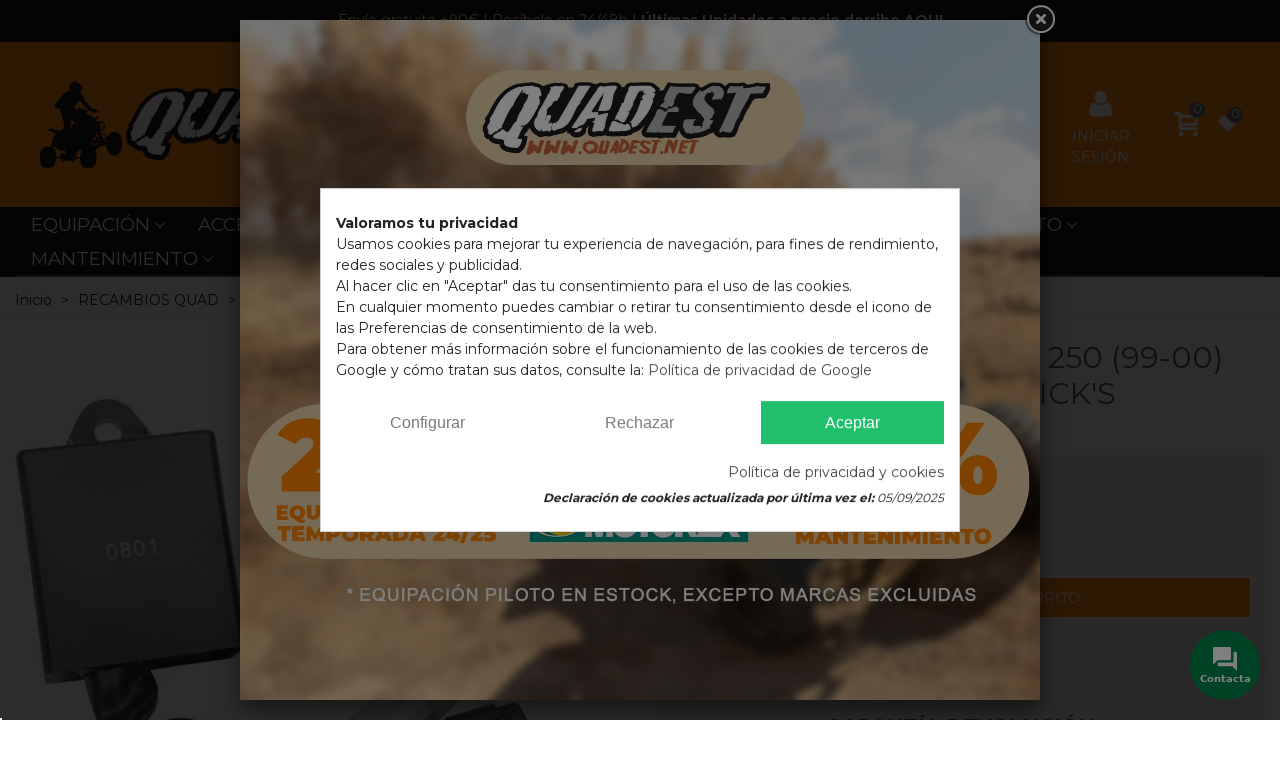

--- FILE ---
content_type: text/html; charset=utf-8
request_url: https://www.quadest.net/cdi-yamaha-bear-tracker-250-99-00-timberwolf-250-94-00-rick-s
body_size: 72280
content:
<!doctype html> <html lang="es">    <head> 	 	    <!-- Google Tag Manager --> <meta name='cookiesplus-added' content='true'><script data-keepinline='true' data-cfasync='false'>let cookiesplusCookieValue=null;if(window.cookiesplus_debug){debugger;}for(let cookie of document.cookie.split(';')){let[cookieName,...rest]=cookie.trim().split('=');let value=rest.join('=');if(cookieName==='cookiesplus'){try{let decoded=decodeURIComponent(value);cookiesplusCookieValue=JSON.parse(decoded);break;}catch(e){console.error('Failed to parse cookiesplus cookie value',e);throw new Error('Invalid cookiesplus cookie value');}}}if(cookiesplusCookieValue===null){console.log('%ccookiesplus cookie doesn\'t exist','background: red; color: white');throw new Error('cookiesplus cookie not found');}const defaultConsents={'ad_storage':false,'ad_user_data':false,'ad_personalization':false,'analytics_storage':false,'functionality_storage':false,'personalization_storage':false,'security_storage':false,};Object.keys(defaultConsents).forEach(function(key){window[key]=false;});const cookiesplusConsents=Object.keys(cookiesplusCookieValue.consents).filter(v=>v.startsWith('cookiesplus-finality'));if(cookiesplusCookieValue&&(cookiesplusCookieValue.consent_mode||cookiesplusCookieValue.gtm_consent_mode)){window.gtm=window.gtm||[];cookiesplusConsents.forEach(function(key){const consentMode=cookiesplusCookieValue.consent_mode||cookiesplusCookieValue.gtm_consent_mode;const gtmConsentType=consentMode&&consentMode[key]&&consentMode[key].gtm_consent_type;if(cookiesplusCookieValue&&cookiesplusCookieValue.consents&&typeof cookiesplusCookieValue.consents[key]!=='undefined'&&cookiesplusCookieValue.consents[key]==='on'&&gtmConsentType&&typeof gtmConsentType==='object'){Object.entries(gtmConsentType).forEach(function(entry){var consentKey=entry[0];var value=entry[1];if(value){if(!window.gtm){window.gtm={};}window.gtm[consentKey]=true;}});}});window.dataLayer=window.dataLayer||[];function gtag(){dataLayer.push(arguments);}gtag('consent','default',{'ad_storage':'denied','ad_user_data':'denied','ad_personalization':'denied','analytics_storage':'denied','functionality_storage':'denied','personalization_storage':'denied','security_storage':'denied','wait_for_update':500});gtag('consent','update',{'ad_storage':window.gtm.ad_storage?'granted':'denied','ad_user_data':window.gtm.ad_user_data?'granted':'denied','ad_personalization':window.gtm.ad_personalization?'granted':'denied','analytics_storage':window.gtm.analytics_storage?'granted':'denied','functionality_storage':window.gtm.functionality_storage?'granted':'denied','personalization_storage':window.gtm.personalization_storage?'granted':'denied','security_storage':window.gtm.security_storage?'granted':'denied',});if(cookiesplusCookieValue.gtm_consent_mode!==undefined&&cookiesplusCookieValue.gtm_consent_mode.url_passthrough!==undefined){gtag('set','url_passthrough',cookiesplusCookieValue.gtm_consent_mode.url_passthrough);}if(cookiesplusCookieValue.gtm_consent_mode!==undefined&&cookiesplusCookieValue.gtm_consent_mode.ads_data_redaction!==undefined){gtag('set','ads_data_redaction',cookiesplusCookieValue.gtm_consent_mode.ads_data_redaction);}}if(cookiesplusCookieValue&&cookiesplusCookieValue.muet_consent_mode){window.muet=window.muet||[];cookiesplusConsents.forEach(function(key){const consentMode=cookiesplusCookieValue.muet_consent_mode;const muetConsentType=consentMode&&consentMode[key]&&consentMode[key].muet_consent_type;if(cookiesplusCookieValue&&cookiesplusCookieValue.consents&&typeof cookiesplusCookieValue.consents[key]!=='undefined'&&cookiesplusCookieValue.consents[key]==='on'&&muetConsentType&&typeof muetConsentType==='object'){Object.entries(muetConsentType).forEach(function(entry){var consentKey=entry[0];var value=entry[1];if(value){if(!window.muet||typeof window.muet!=='object'){window.muet={};}window.muet[consentKey]=true;}});}});window.uetq=window.uetq||[];window.uetq.push('consent',{ad_storage:'denied',analytics_storage:'denied'});window.uetq.push('consent',{ad_storage:window.muet.ad_storage?'granted':'denied',analytics_storage:window.muet.analytics_storage?'granted':'denied',});}</script><script>
(function(w,d,s,l,i){w[l]=w[l]||[];w[l].push({'gtm.start':
new Date().getTime(),event:'gtm.js'});var f=d.getElementsByTagName(s)[0],
j=d.createElement(s),dl=l!='dataLayer'?'&l='+l:'';j.async=true;j.src=
'https://www.googletagmanager.com/gtm.js?id='+i+dl;f.parentNode.insertBefore(j,f);
})(window,document,'script','dataLayer','GTM-TGMT8GM');
</script> <!-- End Google Tag Manager -->     <meta charset="utf-8">     <meta http-equiv="x-ua-compatible" content="ie=edge">      <title>CDI Yamaha Bear Tracker 250 (99-00) Timberwolf 250 (94-00) RICK&#039;S</title>   <meta name="description" content=" CDI Estilo OEM RICK&#039;S    Centralita para sustituir la de serie. Mejora en calidad y prestaciones el CDI de origen. Las mejoras de la centralita CDI incluyen un">   <meta name="keywords" content="">         <link rel="canonical" href="https://www.quadest.net/cdi-yamaha-bear-tracker-250-99-00-timberwolf-250-94-00-rick-s">                           <!--st begin -->      <meta name="viewport" content="width=device-width, maximum-scale=1, initial-scale=1.0" />      <meta property="og:type" content="product">   <meta property="og:url" content="https://www.quadest.net/cdi-yamaha-bear-tracker-250-99-00-timberwolf-250-94-00-rick-s">   <meta property="og:title" content="CDI Yamaha Bear Tracker 250 (99-00) Timberwolf 250 (94-00) RICK&#039;S">   <meta property="og:site_name" content="Quadest">   <meta property="og:description" content=" CDI Estilo OEM RICK&#039;S    Centralita para sustituir la de serie. Mejora en calidad y prestaciones el CDI de origen. Las mejoras de la centralita CDI incluyen un">   <meta property="og:image" content="https://www.quadest.net/876-large_default/cdi-yamaha-bear-tracker-250-99-00-timberwolf-250-94-00-rick-s.jpg">   <meta property="og:image:width" content="700">   <meta property="og:image:height" content="800">   <meta property="og:image:alt" content="CDI Yamaha Bear Tracker 250 (99-00) Timberwolf 250 (94-00) RICK&#039;S">     <meta property="product:pretax_price:amount" content="186.033058">   <meta property="product:pretax_price:currency" content="EUR">   <meta property="product:price:amount" content="225.1">   <meta property="product:price:currency" content="EUR">       <meta property="product:weight:value" content="0.150000">   <meta property="product:weight:units" content="kg">    <!--st end -->    <link rel="icon" type="image/vnd.microsoft.icon" href="/img/favicon.ico?1695818780">   <link rel="shortcut icon" type="image/x-icon" href="/img/favicon.ico?1695818780">   <!--st begin -->     <link rel="apple-touch-icon" sizes="180x180" href="/stupload/stthemeeditor/244438d51e0d1ac2075bea1f0ba27d08.png?1718981752" />       <link rel="icon" type="image/png" sizes="16x16" href="/stupload/stthemeeditor/64d352408bacd5406d6aeb897f72174c.png?1718981752" />       <link rel="icon" type="image/png" sizes="32x32" href="/stupload/stthemeeditor/0163e2154ad011e3d6294eea2ab594bf.png?1718981752" />       <link rel="manifest" href="/stupload/stthemeeditor/1/site.webmanifest?1718981752" crossorigin="use-credentials">         <meta name="msapplication-config" content="https://www.quadest.net/stupload/stthemeeditor/1/browserconfig.xml?1718981752">       <meta name="theme-color" content="#ff8000">    <!--st end -->      <link rel="stylesheet" href="https://fonts.googleapis.com/css?family=Montserrat|Montserrat:700" media="all">   <link rel="stylesheet" href="https://www.quadest.net/themes/quadest/assets/cache/theme-8c00322865.css" media="all">             <script>
        var C_P_CMS_PAGE = 11;
        var C_P_CONSENT_DOWNLOAD = "https:\/\/www.quadest.net\/module\/cookiesplus\/front";
        var C_P_COOKIES_POLICIES = 39;
        var C_P_COOKIE_CONFIG = {"1":{"cookies":[{"name":"cookiesplus"},{"name":"PrestaShop-#"}]},"3":{"gtm_consent_type":{"analytics_storage":"true"},"firingEvent":""},"4":{"gtm_consent_type":{"ad_storage":"true","ad_user_data":"true","ad_personalization":"true"},"firingEvent":""}};
        var C_P_COOKIE_VALUE = "{}";
        var C_P_DATE = "2026-01-14 08:35:03";
        var C_P_DISPLAY_AGAIN = 0;
        var C_P_DOMAIN = ".quadest.net";
        var C_P_EXPIRY = 365;
        var C_P_FINALITIES_COUNT = 3;
        var C_P_NOT_AVAILABLE_OUTSIDE_EU = 1;
        var C_P_OVERLAY = "1";
        var C_P_OVERLAY_OPACITY = "0.5";
        var C_P_REFRESH = 0;
        var PS_COOKIE_SAMESITE = "Lax";
        var PS_COOKIE_SECURE = 1;
        var addtaxtototal = "0";
        var addtocart_animation = 0;
        var cart_ajax = true;
        var cartdetailFeeText = "Recargo contra reembolso";
        var click_on_header_cart = 1;
        var confirm_report_message = "\u00bfEst\u00e1s seguro de reportar abuso?";
        var currencySign = "\u20ac";
        var dictRemoveFile = "retirar";
        var displaypriceslink = "https:\/\/www.quadest.net\/module\/idxcodfees\/price";
        var go_to_shopping_cart = 0;
        var hover_display_cp = 1;
        var linkLoyaltyAjax = "https:\/\/www.quadest.net\/module\/totloyaltyadvanced\/ajaxloyaltypoints";
        var prestashop = {"currency":{"id":2,"name":"Euro","iso_code":"EUR","iso_code_num":"000","sign":"\u20ac"},"language":{"name":"Espa\u00f1ol (Spanish)","iso_code":"es","locale":"es-ES","language_code":"es-es","is_rtl":"0","date_format_lite":"d\/m\/Y","date_format_full":"d\/m\/Y H:i:s","id":4},"page":{"title":"","canonical":"https:\/\/www.quadest.net\/cdi-yamaha-bear-tracker-250-99-00-timberwolf-250-94-00-rick-s","meta":{"title":"CDI Yamaha Bear Tracker 250 (99-00) Timberwolf 250 (94-00) RICK'S","description":"\nCDI Estilo OEM RICK'S    Centralita para sustituir la de serie. Mejora en calidad y prestaciones el CDI de origen. Las mejoras de la centralita CDI incluyen un","keywords":"","robots":"index"},"page_name":"product","body_classes":{"lang-es":true,"lang-rtl":false,"country-ES":true,"currency-EUR":true,"layout-full-width":true,"page-product":true,"tax-display-enabled":true,"product-id-511":true,"product-CDI Yamaha Bear Tracker 250 (99-00) Timberwolf 250 (94-00) RICK'S":true,"product-id-category-307":true,"product-id-manufacturer-12":true,"product-id-supplier-0":true,"product-available-for-order":true},"admin_notifications":[]},"shop":{"name":"Quadest","logo":"https:\/\/www.quadest.net\/img\/quadest-logo-1695818780.jpg","stores_icon":"https:\/\/www.quadest.net\/img\/logo_stores.png","favicon":"\/img\/favicon.ico"},"urls":{"base_url":"https:\/\/www.quadest.net\/","current_url":"https:\/\/www.quadest.net\/cdi-yamaha-bear-tracker-250-99-00-timberwolf-250-94-00-rick-s","shop_domain_url":"https:\/\/www.quadest.net","img_ps_url":"https:\/\/www.quadest.net\/img\/","img_cat_url":"https:\/\/www.quadest.net\/img\/c\/","img_lang_url":"https:\/\/www.quadest.net\/img\/l\/","img_prod_url":"https:\/\/www.quadest.net\/img\/p\/","img_manu_url":"https:\/\/www.quadest.net\/img\/m\/","img_sup_url":"https:\/\/www.quadest.net\/img\/su\/","img_ship_url":"https:\/\/www.quadest.net\/img\/s\/","img_store_url":"https:\/\/www.quadest.net\/img\/st\/","img_col_url":"https:\/\/www.quadest.net\/img\/co\/","img_url":"https:\/\/www.quadest.net\/themes\/quadest\/assets\/img\/","css_url":"https:\/\/www.quadest.net\/themes\/quadest\/assets\/css\/","js_url":"https:\/\/www.quadest.net\/themes\/quadest\/assets\/js\/","pic_url":"https:\/\/www.quadest.net\/upload\/","pages":{"address":"https:\/\/www.quadest.net\/direccion","addresses":"https:\/\/www.quadest.net\/direcciones","authentication":"https:\/\/www.quadest.net\/iniciar-sesion","cart":"https:\/\/www.quadest.net\/carrito","category":"https:\/\/www.quadest.net\/index.php?controller=category","cms":"https:\/\/www.quadest.net\/index.php?controller=cms","contact":"https:\/\/www.quadest.net\/contacto","discount":"https:\/\/www.quadest.net\/descuento","guest_tracking":"https:\/\/www.quadest.net\/seguimiento-pedido-invitado","history":"https:\/\/www.quadest.net\/historial-compra","identity":"https:\/\/www.quadest.net\/datos-personales","index":"https:\/\/www.quadest.net\/","my_account":"https:\/\/www.quadest.net\/mi-cuenta","order_confirmation":"https:\/\/www.quadest.net\/confirmacion-pedido","order_detail":"https:\/\/www.quadest.net\/index.php?controller=order-detail","order_follow":"https:\/\/www.quadest.net\/seguimiento-pedido","order":"https:\/\/www.quadest.net\/pedido","order_return":"https:\/\/www.quadest.net\/index.php?controller=order-return","order_slip":"https:\/\/www.quadest.net\/facturas-abono","pagenotfound":"https:\/\/www.quadest.net\/pagina-no-encontrada","password":"https:\/\/www.quadest.net\/recuperar-contrasena","pdf_invoice":"https:\/\/www.quadest.net\/index.php?controller=pdf-invoice","pdf_order_return":"https:\/\/www.quadest.net\/index.php?controller=pdf-order-return","pdf_order_slip":"https:\/\/www.quadest.net\/index.php?controller=pdf-order-slip","prices_drop":"https:\/\/www.quadest.net\/productos-rebajados","product":"https:\/\/www.quadest.net\/index.php?controller=product","search":"https:\/\/www.quadest.net\/busqueda","sitemap":"https:\/\/www.quadest.net\/mapa del sitio","stores":"https:\/\/www.quadest.net\/tiendas","supplier":"https:\/\/www.quadest.net\/proveedor","register":"https:\/\/www.quadest.net\/iniciar-sesion?create_account=1","order_login":"https:\/\/www.quadest.net\/pedido?login=1"},"alternative_langs":[],"theme_assets":"\/themes\/quadest\/assets\/","actions":{"logout":"https:\/\/www.quadest.net\/?mylogout="},"no_picture_image":{"bySize":{"cart_default":{"url":"https:\/\/www.quadest.net\/img\/p\/es-default-cart_default.jpg","width":70,"height":80},"small_default":{"url":"https:\/\/www.quadest.net\/img\/p\/es-default-small_default.jpg","width":105,"height":120},"cart_default_2x":{"url":"https:\/\/www.quadest.net\/img\/p\/es-default-cart_default_2x.jpg","width":140,"height":160},"small_default_2x":{"url":"https:\/\/www.quadest.net\/img\/p\/es-default-small_default_2x.jpg","width":210,"height":240},"home_default":{"url":"https:\/\/www.quadest.net\/img\/p\/es-default-home_default.jpg","width":280,"height":320},"medium_default":{"url":"https:\/\/www.quadest.net\/img\/p\/es-default-medium_default.jpg","width":370,"height":423},"home_default_2x":{"url":"https:\/\/www.quadest.net\/img\/p\/es-default-home_default_2x.jpg","width":560,"height":640},"large_default":{"url":"https:\/\/www.quadest.net\/img\/p\/es-default-large_default.jpg","width":700,"height":800},"medium_default_2x":{"url":"https:\/\/www.quadest.net\/img\/p\/es-default-medium_default_2x.jpg","width":740,"height":846},"large_default_2x":{"url":"https:\/\/www.quadest.net\/img\/p\/es-default-large_default_2x.jpg","width":1200,"height":1372},"superlarge_default":{"url":"https:\/\/www.quadest.net\/img\/p\/es-default-superlarge_default.jpg","width":1200,"height":1372},"superlarge_default_2x":{"url":"https:\/\/www.quadest.net\/img\/p\/es-default-superlarge_default_2x.jpg","width":1200,"height":1372}},"small":{"url":"https:\/\/www.quadest.net\/img\/p\/es-default-cart_default.jpg","width":70,"height":80},"medium":{"url":"https:\/\/www.quadest.net\/img\/p\/es-default-home_default_2x.jpg","width":560,"height":640},"large":{"url":"https:\/\/www.quadest.net\/img\/p\/es-default-superlarge_default_2x.jpg","width":1200,"height":1372},"legend":""}},"configuration":{"display_taxes_label":true,"display_prices_tax_incl":true,"is_catalog":false,"show_prices":true,"opt_in":{"partner":false},"quantity_discount":{"type":"discount","label":"Descuento unitario"},"voucher_enabled":1,"return_enabled":0},"field_required":[],"breadcrumb":{"links":[{"title":"Inicio","url":"https:\/\/www.quadest.net\/"},{"title":"RECAMBIOS QUAD","url":"https:\/\/www.quadest.net\/recambios-quad"},{"title":"El\u00e9ctrico","url":"https:\/\/www.quadest.net\/recambios-quad\/electrico"},{"title":"Centralitas","url":"https:\/\/www.quadest.net\/recambios-quad\/electrico\/cdi"},{"title":"CDI Yamaha Bear Tracker 250 (99-00) Timberwolf 250 (94-00) RICK'S","url":"https:\/\/www.quadest.net\/cdi-yamaha-bear-tracker-250-99-00-timberwolf-250-94-00-rick-s"}],"count":5},"link":{"protocol_link":"https:\/\/","protocol_content":"https:\/\/"},"time":1768376103,"static_token":"6406f1c081a1589bdc5900ab15d29ada","token":"9782e28d6356827598cea236589370e3"};
        var quick_search_as = true;
        var quick_search_as_min = 1;
        var quick_search_as_size = 6;
        var st_cart_page_url = "\/\/www.quadest.net\/carrito?action=show";
        var st_maximum_already_message = "Ya tiene la cantidad m\u00e1xima disponible para este producto.";
        var st_pc_display_format = "#left \/ #max Caracteres restantes.";
        var st_pc_max = "500";
        var st_pc_max_images = "6";
        var st_refresh_url = "\/\/www.quadest.net\/module\/stshoppingcart\/ajax";
        var stalphabeticalbrands = {"click":0,"list_style":1,"brand_per_xl":"5","brand_per_lg":"4","brand_per_md":"3","brand_per_sm":"2","brand_per_xs":"1","offset_top":0};
        var stcolorname = {"tpl":" - <span class=\"st_color_name\">***<\/span>","lable_selector":".control-label","color_selector":".product-variants .input-color","attr_selector":".product-variants-item"};
        var stmywishlist_url = "https:\/\/www.quadest.net\/module\/stwishlist\/mywishlist";
        var stproductcomments_controller_url = "https:\/\/www.quadest.net\/module\/stproductcommentspro\/default?secure_key=5d9a08accf01da1bd8b34367d11feb3b";
        var ststickybuybutton = {"show":0,"top_offset":0,"scroll_offset":0,"native_buy_selector":".product-variants","max_width":300};
        var sttheme = {"cookie_domain":"www.quadest.net","cookie_path":"\/","drop_down":1,"magnificpopup_tprev":"Anterior","magnificpopup_tnext":"Siguiente","magnificpopup_tcounter":"%curr% of %total%","theme_version":"2.8.2","ps_version":"1.7.8.11","is_rtl":0,"is_mobile_device":false,"gallery_image_type":"large_default","thumb_image_type":"small_default","responsive_max":3,"fullwidth":1,"responsive":"1","product_view_swither":"0","infinite_scroll":"0","cate_pro_lazy":"1","sticky_column":"1","filter_position":"","sticky_option":3,"product_thumbnails":"2","pro_thumnbs_per_fw":1,"pro_thumnbs_per_xxl":1,"pro_thumnbs_per_xl":1,"pro_thumnbs_per_lg":1,"pro_thumnbs_per_md":1,"pro_thumnbs_per_sm":1,"pro_thumnbs_per_xs":1,"pro_thumnbs_per_odd_fw":0,"pro_thumnbs_per_odd_xxl":0,"pro_thumnbs_per_odd_xl":0,"pro_thumnbs_per_odd_lg":0,"pro_thumnbs_per_odd_md":0,"pro_thumnbs_per_odd_sm":0,"pro_thumnbs_per_odd_xs":0,"pro_kk_per_fw":"1","pro_kk_per_xxl":"1","pro_kk_per_xl":"1","pro_kk_per_lg":"1","pro_kk_per_md":"1","pro_kk_per_sm":"1","pro_kk_per_xs":"1","categories_per_fw":"12","categories_per_xxl":"10","categories_per_xl":"7","categories_per_lg":"6","categories_per_md":"6","categories_per_sm":"6","categories_per_xs":"6","enable_zoom":2,"enable_thickbox":0,"retina":"1","sticky_mobile_header":"2","sticky_mobile_header_height":"0","use_mobile_header":"0","pro_image_column_md":"6","submemus_animation":0,"submemus_action":0,"pro_quantity_input":"0","popup_vertical_fit":"0","pro_tm_slider":"2","pro_tm_slider_cate":"2","buy_now":"0","lazyload_main_gallery":"0","product_views":"0"};
        var stwish_pros = [];
        var wrongemailaddress_stnewsletter = "Direcci\u00f3n de correo electr\u00f3nico inv\u00e1lida";
      </script>  <!--st end -->    <script>
var sequraProducts = [];
sequraProducts.push("sp1");
sequraProducts.push("pp3");
var sequraConfigParams = {
    merchant: "quadest",
    assetKey: "6-YXvSonf3",
    products: sequraProducts,
    scriptUri: "https://live.sequracdn.com/assets/sequra-checkout.min.js",
    decimalSeparator: ',',
    thousandSeparator: '.',
    locale: 'es',
    currency: 'EUR'
};



(function (i, s, o, g, r, a, m) {i['SequraConfiguration'] = g;i['SequraOnLoad'] = [];i[r] = {};i[r][a] = function (callback) {i['SequraOnLoad'].push(callback);};(a = s.createElement(o)), (m = s.getElementsByTagName(o)[0]);a.async = 1;a.src = g.scriptUri;m.parentNode.insertBefore(a, m);})(window, document, 'script', sequraConfigParams, 'Sequra', 'onLoad');

//Helper
var SequraHelper = {
  presets: {
      L:         '{"alignment":"left"}',
      R:         '{"alignment":"right"}',
      legacy:    '{"type":"legacy"}',
      legacyL:  '{"type":"legacy","alignment":"left"}',
      legacyR:  '{"type":"legacy","alignment":"right"}',
      minimal:   '{"type":"text","branding":"none","size":"S","starting-text":"as-low-as"}',
      minimalL: '{"type":"text","branding":"none","size":"S","starting-text":"as-low-as","alignment":"left"}',
      minimalR: '{"type":"text","branding":"none","size":"S","starting-text":"as-low-as","alignment":"right"}'
  },
  drawnWidgets: [],
  getText: function (selector) {
      return  selector && document.querySelector(selector)?document.querySelector(selector).innerText:"0";
  },
  nodeToCents: function (node) {
      return SequraHelper.textToCents( node?node.innerText:"0" );
  },
  selectorToCents: function (selector) {
      return SequraHelper.textToCents(SequraHelper.getText(selector));
  },

  textToCents: function (text) {
      text = text.replace(/^\D*/,'').replace(/\D*$/,'');
      if(text.indexOf(sequraConfigParams.decimalSeparator)<0){
          text += sequraConfigParams.decimalSeparator + '00';
      }
      return SequraHelper.floatToCents(
          parseFloat(
                  text
                  .replace(sequraConfigParams.thousandSeparator,'')
                  .replace(sequraConfigParams.decimalSeparator,'.')
          )
      );
  },

  floatToCents: function (value) {
      return parseInt(value.toFixed(2).replace('.', ''), 10);
  },

  mutationCallback: function(mutationList, mutationObserver) {
      SequraHelper.refreshWidget(mutationList[0].target)
  },

  refreshWidgets: function (price_src) {
      SequraHelper.waitForElememt(price_src).then(function(){
        document.querySelectorAll(price_src).forEach(function(item,index){
            if(!item.getAttribute('observed-by-sequra-promotion-widget')){
                item.setAttribute('observed-by-sequra-promotion-widget',price_src)
            }
            SequraHelper.refreshWidget(item);
        });
      })
  },

  refreshWidget: function (price_item) {
    var new_amount = SequraHelper.textToCents(price_item.innerText)
    document.querySelectorAll('[observes^=\"' + price_item.getAttribute('observed-by-sequra-promotion-widget') + '\"]').forEach(function(item) {
        item.setAttribute('data-amount', new_amount);
    });
    SequraHelper.refreshComponents();
  },

  refreshComponents: function () {
      Sequra.onLoad(
          function(){
              Sequra.refreshComponents();
          }
      );
  },

  drawPromotionWidget: function (price_src,dest,product,theme,reverse,campaign) {
      if(!dest){
          return;
      }
      if(SequraHelper.drawnWidgets[price_src+dest+product+theme+reverse+campaign]){
          return;
      }
	  SequraHelper.drawnWidgets[price_src+dest+product+theme+reverse+campaign] = true;
      var srcNodes = document.querySelectorAll(price_src);
      if(srcNodes.length==0){
          console.error(price_src + ' is not a valid css selector to read the price from, for sequra widget.');
          return;
      }
      destNodes = document.querySelectorAll(dest)
      if(destNodes.length==0){
          console.error(dest + ' is not a valid css selector to write sequra widget to.');
          return;
      }
      destNodes.forEach(function(destNode,i) {
          if(typeof(srcNodes[i])==="undefined"){
              return;
          }
          destNode.setAttribute('price_src',price_src);
          destNode.setAttribute('unique_dest_id',price_src+'_'+i);
          SequraHelper.drawSinglePromotionWidget(srcNodes[i],destNode,product,theme,reverse,campaign);
      });
      this.refreshComponents();
  },

  drawSinglePromotionWidget: function (srcNode,destNode,product,theme,reverse,campaign) {
      var promoWidgetNode = document.createElement('div');
      var price_in_cents = 0;

      var MutationObserver = window.MutationObserver || window.WebKitMutationObserver;
      if(MutationObserver && srcNode){//Don't break if not supported in browser
          if(!srcNode.getAttribute('observed-by-sequra-promotion-widget')){//Define only one observer per price_src
              var mo = new MutationObserver(SequraHelper.mutationCallback);
              mo.observe(srcNode, {childList: true, subtree: true});
              mo.observed_as = destNode.getAttribute('price_src');
              srcNode.setAttribute('observed-by-sequra-promotion-widget',destNode.getAttribute('unique_dest_id'));
          }
      }
      promoWidgetNode.setAttribute('observes', destNode.getAttribute('unique_dest_id'));
      price_in_cents = SequraHelper.nodeToCents(srcNode);
      promoWidgetNode.className = 'sequra-promotion-widget';
      promoWidgetNode.setAttribute('data-amount',price_in_cents);
      promoWidgetNode.setAttribute('data-product',product);
      if(this.presets[theme]){
          theme = this.presets[theme]
      }
      try {
          attributes = JSON.parse(theme);
          for (var key in attributes) {
              promoWidgetNode.setAttribute('data-'+key,""+attributes[key]);
          }
      } catch(e){
          promoWidgetNode.setAttribute('data-type','text');
      }
      if(reverse){
          promoWidgetNode.setAttribute('data-reverse',reverse);
      }
      if(campaign){
          promoWidgetNode.setAttribute('data-campaign',campaign);
      }
      if (destNode.nextSibling) {//Insert after
          destNode.parentNode.insertBefore(promoWidgetNode, destNode.nextSibling);
      }
      else {
          destNode.parentNode.appendChild(promoWidgetNode);
      }
  },

  waitForElememt: function (selector) {
    return new Promise( function(resolve) {
        if (document.querySelector(selector)) {
            return resolve();
        }
        const observer = new MutationObserver(function(mutations) {
            mutations.forEach(function(mutation) {
                if (!mutation.addedNodes)
                    return;
                var found = false;
                mutation.addedNodes.forEach(function(node){
                        found = found || (node.matches && node.matches(selector));
                });
                if(found) {
                    resolve();
                    observer.disconnect();
                }
            });
        });

        observer.observe(document.body, {
            childList: true,
            subtree: true
        });
    });
  }
};


</script> <div id="showScroll"></div>      <script>
        document.addEventListener('DOMContentLoaded', function ()
        {
            var popUpContent = "<p><a href=\"\/equipacion\"><img src=\"https:\/\/www.quadest.net\/img\/cms\/ALTRES\/REBAJASPopUp.jpg\" width=\"800\" height=\"800\" \/><\/a><\/p>";
            $('<div/>', {
                id: 'popup-hide-content',
                html: popUpContent
            }).appendTo('body').hide();

            var cookieCounterName = 'Rebajas enero 26' + '_popUpCounter';
            var cookieSubscribeName = 'Rebajas enero 26' + '_popUpSubscribe';

            if(
                (getCookie(cookieCounterName) == undefined
                || getCookie(cookieCounterName) < 2)
                && getCookie(cookieSubscribeName) != 1
            ){
                
                                            
                            setTimeout(function ()
                            {
                                showPopUP();
                            }, 2000)
                        
                                    
            }

            function showPopUP()
            {
                $.fancybox.open({
                        href: '#popup-hide-content',
                        type: 'inline'
                    },
                    {
                        padding: 0,
                        helpers:{
                            overlay: {
                                locked: false
                            }
                        },
                        afterLoad: function ()
                        {
                            if (getCookie(cookieCounterName) === undefined) {
                                setCookie(cookieCounterName, 1,  {expires: 20*24*60*60})
                            } else {
                                var currentCounter = getCookie(cookieCounterName)
                                setCookie(cookieCounterName, parseInt(currentCounter) + 1)
                            }
                        }
                    })
            }

            $("#cpp-form").submit(function (event)
            {
                event.preventDefault();

                var frontendController = 'https://www.quadest.net/module/belvg_popup/subscription?displayType=banner';
                var email = $('#cpp-form > div.belvg-popup-halloween__input > input[type="email"]').val();

                $.ajax({
                    url: frontendController,
                    cache: false,
                    type: 'POST',
                    data: {
                        ajax: true,
                        email: email
                    },
                    success : function(result){
                        var resultObj = JSON.parse(result);
                        if(resultObj.valid){
                            $('#belvg-popup-error-message').hide();
                            $('<div/>', {
                                id: 'belvg-popup-success-message',
                                html: resultObj.valid,
                                class: 'message',
                                style: 'color:green'
                            }).appendTo('.belvg-popup-halloween__input');
                            setCookie(cookieSubscribeName, 1, {expires: 7*24*60*60})
                            setTimeout($.fancybox.close, 3000);
                        } else if(resultObj.error){
                            $('<div/>', {
                                id: 'belvg-popup-error-message',
                                html: resultObj.error,
                                class: 'message',
                                style: 'color:red'
                            }).appendTo('.belvg-popup-halloween__input');
                        }
                    },
                    error: function (jqXHR)
                    {
                        console.log(jqXHR);
                    }
                });
            });

            function setCookie(name, value, options)
            {
                options = options || {}

                var expires = options.expires

                if (typeof expires == 'number' && expires) {
                    var d = new Date()
                    d.setTime(d.getTime() + expires * 1000)
                    expires = options.expires = d
                }
                if (expires && expires.toUTCString) {
                    options.expires = expires.toUTCString()
                }

                value = encodeURIComponent(value)

                var updatedCookie = name + '=' + value

                for (var propName in options) {
                    updatedCookie += '; ' + propName
                    var propValue = options[propName]
                    if (propValue !== true) {
                        updatedCookie += '=' + propValue
                    }
                }

                document.cookie = updatedCookie
            }

            function getCookie(name)
            {
                var matches = document.cookie.match(new RegExp(
                    '(?:^|; )' + name.replace(/([\.$?*|{}\(\)\[\]\\\/\+^])/g, '\\$1') + '=([^;]*)'
                ))
                return matches ? decodeURIComponent(matches[1]) : undefined
            }
        })
    </script>  <script type="text/javascript" async>
    (function() {
        let isConnectifInitialized = false;

        function getConnectifCartFromAjax(ajaxCart) {
            const connectifCart = {
                cartId: ajaxCart.cn_cart_id?.toString(),
                cartRecoveryUrl: ajaxCart.cn_cart_recovery_url,
                totalPrice: +ajaxCart.cn_total_price,
                totalQuantity: +ajaxCart.cn_total_quantity,
                products: ajaxCart.cn_products.map(mapFromCartItem)
            };
            return connectifCart;
        }

        function mapFromCartItem(cartItem) {
            const productBasketItem = {
                productDetailUrl: cartItem.url?.toString(),
                productId: cartItem.product_id?.toString(),
                name: cartItem.name?.toString(),
                description: cartItem.description,
                imageUrl: cartItem.image_url,
                unitPrice: +cartItem.unit_price,
                availability: cartItem.availability,
                brand: cartItem.brand,
                unitPriceOriginal: cartItem.unit_price_original,
                unitPriceWithoutVAT: cartItem.unit_price_without_vat,
                discountedPercentage: cartItem.discounted_percentage,
                discountedAmount: cartItem.discounted_amount,
                quantity: +cartItem.quantity,
                price: +cartItem.price,
                publishedAt: cartItem.published_at,
                categories: cartItem.categories,
                relatedExternalProductIds: cartItem.relatedProductsArray,
                tags: cartItem.tagsArray
            };
            return productBasketItem;
        }


        function onConnectifStarted() {
            isConnectifInitialized = true;
            if (typeof prestashop !== 'undefined') {
                prestashop.on(
                    'updateCart',
                    function(event) {
                        $.ajax({
                            type: 'GET',
                            url: 'https://www.quadest.net/?fc=module&module=connectif&controller=cartajax&retrieve_cart=1&ajax=true',
                            success: function(ajaxCart) {
                                if (!ajaxCart) {
                                    return;
                                }

                                const cnCart = JSON.parse(ajaxCart);
                                if (cnCart.cn_cart_exist) {
                                    const cart = getConnectifCartFromAjax(cnCart);
                                    window.connectif.managed.sendEvents([], { cart });
                                }
                            }
                        });
                    }
                );
            }
        }

        if (window.connectif &&
            window.connectif.managed &&
            window.connectif.managed.isInitialized()) {
            onConnectifStarted();
        } else {
            document.addEventListener(
                'connectif.managed.initialized',
                onConnectifStarted
            );
        }
    })();
</script> <!-- Connectif tracking code --> <script type="text/javascript" async>
    var _cnid = "a53444c9-75de-4c7d-97b7-1eec335b9556";
    (function(w, r, a, cn, s) {
            
                w['ConnectifObject'] = r;
                w[r] = w[r] || function () {( w[r].q = w[r].q || [] ).push(arguments)};
                cn = document.createElement('script');
                cn.type = 'text/javascript';
                cn.async = true;
                cn.src = a;
                cn.id = '__cn_client_script_' + _cnid;
                s = document.getElementsByTagName('script')[0];
                s.parentNode.insertBefore(cn, s);
            
            })(window, 'cn', 'https://cdn.connectif.cloud/eu2/client-script/' + 'a53444c9-75de-4c7d-97b7-1eec335b9556');
</script> <!-- end Connectif tracking code -->	<script src="//code.jquery.com/jquery-1.12.4.js"></script> 	<script src="//code.jquery.com/ui/1.12.1/jquery-ui.js"></script> <style>div#cookiesplus-modal,#cookiesplus-modal>div,#cookiesplus-modal p{background-color:#fff !important}#cookiesplus-modal button.cookiesplus-accept,#cookiesplus-modal button.cookiesplus-accept-encourage{background-color:#20bf6b}#cookiesplus-modal button.cookiesplus-accept,#cookiesplus-modal button.cookiesplus-accept-encourage{border:1px solid #20bf6b}#cookiesplus-modal button.cookiesplus-accept,#cookiesplus-modal button.cookiesplus-accept-encourage{color:#fff}#cookiesplus-modal button.cookiesplus-accept,#cookiesplus-modal button.cookiesplus-accept-encourage{font-size:16px}#cookiesplus-modal button.cookiesplus-more-information{background-color:#fff}#cookiesplus-modal button.cookiesplus-more-information{border:1px solid #fff}#cookiesplus-modal button.cookiesplus-more-information{color:#7a7a7a}#cookiesplus-modal button.cookiesplus-more-information{font-size:16px}#cookiesplus-modal button.cookiesplus-reject,#cookiesplus-modal button.cookiesplus-reject-encourage{background-color:#fff}#cookiesplus-modal button.cookiesplus-reject,#cookiesplus-modal button.cookiesplus-reject-encourage{border:1px solid #fff}#cookiesplus-modal button.cookiesplus-reject,#cookiesplus-modal button.cookiesplus-reject-encourage{color:#7a7a7a}#cookiesplus-modal button.cookiesplus-reject,#cookiesplus-modal button.cookiesplus-reject-encourage{font-size:16px}#cookiesplus-modal button.cookiesplus-save:not([disabled]){background-color:#fff}#cookiesplus-modal button.cookiesplus-save:not([disabled]){border:1px solid #fff}#cookiesplus-modal button.cookiesplus-save:not([disabled]){color:#7a7a7a}#cookiesplus-modal button.cookiesplus-save{font-size:16px}#cookiesplus-tab{bottom:0;left:0;background-color:#e35d14;color:#fff}</style><script id="hookDisplayHeader_133_0c45d07864"></script> <script>
    var cookiesPlusBlockedScripts = cookiesPlusBlockedScripts || [];
    var hookModuleData = [];
    hookModuleData['id_module'] = '133';
    hookModuleData['location'] = '#hookDisplayHeader_133_0c45d07864';
    hookModuleData['finalities'] = "4";
    hookModuleData['script'] = "" \n<!-- Facebook Pixel Code -->\n<script>\n  !function(f,b,e,v,n,t,s)\n  {if(f.fbq)return;n=f.fbq=function(){n.callMethod?\n  n.callMethod.apply(n,arguments):n.queue.push(arguments)};\n  if(!f._fbq)f._fbq=n;n.push=n;n.loaded=!0;n.version='2.0';\n  n.queue=[];t=b.createElement(e);t.async=!0;\n  t.src=v;s=b.getElementsByTagName(e)[0];\n  s.parentNode.insertBefore(t,s)}(window, document,'script',\n  'https:\/\/connect.facebook.net\/en_US\/fbevents.js');\n  \n  fbq('init', '149773492307416');\n  \n  fbq('track', 'PageView');\n<\/script>\n<noscript>\n\n<img height=\"1\" width=\"1\" style=\"display:none\"\n    src=\"https:\/\/www.facebook.com\/tr?id=149773492307416&ev=PageView&noscript=1\"\n\/>\n  \n<\/noscript>\n\n\n"";
    hookModuleData['js'] = [];
    hookModuleData['css'] = [];

    cookiesPlusBlockedScripts.push(hookModuleData);
</script>   <!-- START OF DOOFINDER ADD TO CART SCRIPT -->   <script>
    document.addEventListener('doofinder.cart.add', function(event) {

      const checkIfCartItemHasVariation = (cartObject) => {
        return (cartObject.item_id === cartObject.grouping_id) ? false : true;
      }

      /**
      * Returns only ID from string
      */
      const sanitizeVariationID = (variationID) => {
        return variationID.replace(/\D/g, "")
      }

      doofinderManageCart({
        cartURL          : "https://www.quadest.net/carrito",  //required for prestashop 1.7, in previous versions it will be empty.
        cartToken        : "6406f1c081a1589bdc5900ab15d29ada",
        productID        : checkIfCartItemHasVariation(event.detail) ? event.detail.grouping_id : event.detail.item_id,
        customizationID  : checkIfCartItemHasVariation(event.detail) ? sanitizeVariationID(event.detail.item_id) : 0,   // If there are no combinations, the value will be 0
        quantity         : event.detail.amount,
        statusPromise    : event.detail.statusPromise,
        itemLink         : event.detail.link,
        group_id         : event.detail.group_id
      });
    });
  </script>   <!-- END OF DOOFINDER ADD TO CART SCRIPT -->    <!-- START OF DOOFINDER UNIQUE SCRIPT -->   <script data-keepinline>
    
    (function(w, k) {w[k] = window[k] || function () { (window[k].q = window[k].q || []).push(arguments) }})(window, "doofinderApp")
    

    // Custom personalization:
    doofinderApp("config", "language", "es-es");
    doofinderApp("config", "currency", "EUR");
  </script>   <script src="https://eu1-config.doofinder.com/2.x/bcb2d5e4-11e0-421e-a978-68baf4f9651e.js" async></script>   <!-- END OF DOOFINDER UNIQUE SCRIPT --> <meta id="js-rcpgtm-tracking-config" data-tracking-data="%7B%22bing%22%3A%7B%22tracking_id%22%3A%22%22%2C%22feed%22%3A%7B%22id_product_prefix%22%3A%22%22%2C%22id_product_source_key%22%3A%22id_product%22%2C%22id_variant_prefix%22%3A%22%22%2C%22id_variant_source_key%22%3A%22id_attribute%22%7D%7D%2C%22context%22%3A%7B%22browser%22%3A%7B%22device_type%22%3A1%7D%2C%22localization%22%3A%7B%22id_country%22%3A6%2C%22country_code%22%3A%22ES%22%2C%22id_currency%22%3A2%2C%22currency_code%22%3A%22EUR%22%2C%22id_lang%22%3A4%2C%22lang_code%22%3A%22es%22%7D%2C%22page%22%3A%7B%22controller_name%22%3A%22product%22%2C%22products_per_page%22%3A40%2C%22category%22%3A%5B%5D%2C%22search_term%22%3A%22%22%7D%2C%22shop%22%3A%7B%22id_shop%22%3A1%2C%22shop_name%22%3A%22Quadest%22%2C%22base_dir%22%3A%22https%3A%2F%2Fwww.quadest.net%2F%22%7D%2C%22tracking_module%22%3A%7B%22module_name%22%3A%22rcpgtagmanager%22%2C%22checkout_module%22%3A%7B%22module%22%3A%22default%22%2C%22controller%22%3A%22order%22%7D%2C%22service_version%22%3A%227%22%2C%22token%22%3A%221d8d45a263b331cb3249592d70086e2e%22%7D%2C%22user%22%3A%5B%5D%7D%2C%22criteo%22%3A%7B%22tracking_id%22%3A%22%22%2C%22feed%22%3A%7B%22id_product_prefix%22%3A%22%22%2C%22id_product_source_key%22%3A%22id_product%22%2C%22id_variant_prefix%22%3A%22%22%2C%22id_variant_source_key%22%3A%22id_attribute%22%7D%7D%2C%22facebook%22%3A%7B%22tracking_id%22%3A%22%22%2C%22feed%22%3A%7B%22id_product_prefix%22%3A%22%22%2C%22id_product_source_key%22%3A%22id_product%22%2C%22id_variant_prefix%22%3A%22%22%2C%22id_variant_source_key%22%3A%22id_attribute%22%7D%7D%2C%22ga4%22%3A%7B%22tracking_id%22%3A%22G-1LS381NNXC%22%2C%22is_data_import%22%3Afalse%7D%2C%22gads%22%3A%7B%22tracking_id%22%3A%22988246774%22%2C%22merchant_id%22%3A%228835007%22%2C%22conversion_labels%22%3A%7B%22create_account%22%3A%22%22%2C%22product_view%22%3A%22%22%2C%22add_to_cart%22%3A%222oV2CKKfnqEYEPblndcD%22%2C%22begin_checkout%22%3A%22ZIzLCKWfnqEYEPblndcD%22%2C%22purchase%22%3A%22FFIaCJrt19UCEPblndcD%22%7D%7D%2C%22gfeeds%22%3A%7B%22retail%22%3A%7B%22is_enabled%22%3Afalse%2C%22id_product_prefix%22%3A%22QDES%22%2C%22id_product_source_key%22%3A%22id_product%22%2C%22id_variant_prefix%22%3A%22%22%2C%22id_variant_source_key%22%3A%22id_attribute%22%7D%2C%22custom%22%3A%7B%22is_enabled%22%3Afalse%2C%22id_product_prefix%22%3A%22%22%2C%22id_product_source_key%22%3A%22id_product%22%2C%22id_variant_prefix%22%3A%22%22%2C%22id_variant_source_key%22%3A%22id_attribute%22%2C%22is_id2%22%3Afalse%7D%7D%2C%22gtm%22%3A%7B%22tracking_id%22%3A%22GTM-TGMT8GM%22%2C%22is_disable_tracking%22%3Afalse%2C%22server_url%22%3A%22%22%7D%2C%22optimize%22%3A%7B%22tracking_id%22%3A%22%22%2C%22is_async%22%3Afalse%2C%22hiding_class_name%22%3A%22optimize-loading%22%2C%22hiding_timeout%22%3A3000%7D%2C%22pinterest%22%3A%7B%22tracking_id%22%3A%22%22%2C%22feed%22%3A%7B%22id_product_prefix%22%3A%22%22%2C%22id_product_source_key%22%3A%22id_product%22%2C%22id_variant_prefix%22%3A%22%22%2C%22id_variant_source_key%22%3A%22id_attribute%22%7D%7D%2C%22tiktok%22%3A%7B%22tracking_id%22%3A%22%22%2C%22feed%22%3A%7B%22id_product_prefix%22%3A%22%22%2C%22id_product_source_key%22%3A%22id_product%22%2C%22id_variant_prefix%22%3A%22%22%2C%22id_variant_source_key%22%3A%22id_attribute%22%7D%7D%2C%22twitter%22%3A%7B%22tracking_id%22%3A%22%22%2C%22events%22%3A%7B%22add_to_cart_id%22%3A%22%22%2C%22payment_info_id%22%3A%22%22%2C%22checkout_initiated_id%22%3A%22%22%2C%22product_view_id%22%3A%22%22%2C%22lead_id%22%3A%22%22%2C%22purchase_id%22%3A%22%22%2C%22search_id%22%3A%22%22%7D%2C%22feed%22%3A%7B%22id_product_prefix%22%3A%22%22%2C%22id_product_source_key%22%3A%22id_product%22%2C%22id_variant_prefix%22%3A%22%22%2C%22id_variant_source_key%22%3A%22id_attribute%22%7D%7D%7D">     <script type="text/javascript" data-keepinline="true" data-cfasync="false" src="/modules/rcpgtagmanager/views/js/hook/trackingClient.bundle.js"></script><style>#st_header .search_widget_block{width:550px;}.popsearch{background:#ffffff;}</style><style>.st_shopping_cart.header_item .header_icon_btn_icon i, .st_shopping_cart.header_item .ajax_cart_bag i{font-size:25px;}</style><style> #st_mega_menu_wrap #st_ma_160,#st_mobile_menu #st_mo_ma_160,#st_mega_menu_column_block #st_ma_160,#st_mega_menu_wrap #st_menu_block_160,#st_mega_menu_wrap #st_menu_block_160 a,#st_mega_menu_column_block #st_menu_block_160,#st_mega_menu_column_block #st_menu_block_160 a{color:#e35d14;}#st_mega_menu_wrap #st_ma_161,#st_mobile_menu #st_mo_ma_161,#st_mega_menu_column_block #st_ma_161,#st_mega_menu_wrap #st_menu_block_161,#st_mega_menu_wrap #st_menu_block_161 a,#st_mega_menu_column_block #st_menu_block_161,#st_mega_menu_column_block #st_menu_block_161 a{color:#e35d14;}#st_mega_menu_wrap #st_ma_162,#st_mobile_menu #st_mo_ma_162,#st_mega_menu_column_block #st_ma_162,#st_mega_menu_wrap #st_menu_block_162,#st_mega_menu_wrap #st_menu_block_162 a,#st_mega_menu_column_block #st_menu_block_162,#st_mega_menu_column_block #st_menu_block_162 a{color:#e35d14;}#st_mega_menu_wrap #st_ma_163,#st_mobile_menu #st_mo_ma_163,#st_mega_menu_column_block #st_ma_163,#st_mega_menu_wrap #st_menu_block_163,#st_mega_menu_wrap #st_menu_block_163 a,#st_mega_menu_column_block #st_menu_block_163,#st_mega_menu_column_block #st_menu_block_163 a{color:#e35d14;} </style> <style>#steasy_column_41{padding-top: 0px;}#steasy_column_41{padding-bottom: 0px;}#easycontent_29 .style_content, #easycontent_29 .style_content a{color:#ffffff;} #easycontent_29 .icon_line:after, #easycontent_29 .icon_line:before{background-color:#ffffff;} #easycontent_29 .line{border-color:#ffffff;}#easycontent_29 .style_content a{color:#ffffff;}#easycontent_29 {margin-top:10px;}#easycontent_29 {margin-bottom:-5px;}#steasy_column_43{padding-top: 0px;}#steasy_column_43{padding-bottom: 0px;}#steasy_column_44{padding-top: 0px;}#steasy_column_44{padding-bottom: 0px;}#steasy_element_61 .easy_icon_with_text_1_1 .easy_icon{color: #e35d14;}#steasy_element_61 .easy_icon_with_text_1_1 .easy_icon{background-color: #ebebeb;}#steasy_element_61 .easy_icon_with_text_1_1:hover .easy_icon{background-color: #ebebeb;}#steasy_element_61 .easy_icon_with_text_1_1 .easy_icon{border: 0px solid transparent;}#steasy_element_61 .easy_icon_with_text_1_1 .easy_icon{box-shadow: none;}#steasy_element_61 .easy_icon_with_text_1_1 .easy_icon{border-color: #ebebeb;}#steasy_element_61 .easy_icon_with_text_1_1 .easy_icon{border-radius: 0px;}#steasy_element_61 .easy_icon_with_text_1_1 .easy_icon{font-size: 45px;}#steasy_element_61 .easy_icon_with_text_1_1 .easy_icon{width: 50px;height: 50px;line-height: 50px;}#steasy_element_61 .easy_icon_with_text_1_1 .easy_header{color: #000000;}#steasy_column_45{padding-top: 0px;}#steasy_column_45{padding-bottom: 0px;}#steasy_element_62 .easy_icon_with_text_1_1 .easy_icon{color: #e35d14;}#steasy_element_62 .easy_icon_with_text_1_1 .easy_icon{background-color: #ebebeb;}#steasy_element_62 .easy_icon_with_text_1_1:hover .easy_icon{background-color: #ebebeb;}#steasy_element_62 .easy_icon_with_text_1_1 .easy_icon{border: 0px solid transparent;}#steasy_element_62 .easy_icon_with_text_1_1 .easy_icon{box-shadow: none;}#steasy_element_62 .easy_icon_with_text_1_1 .easy_icon{border-radius: 0px;}#steasy_element_62 .easy_icon_with_text_1_1 .easy_icon{font-size: 45px;}#steasy_element_62 .easy_icon_with_text_1_1 .easy_icon{width: 50px;height: 50px;line-height: 50px;}#steasy_element_62 .easy_icon_with_text_1_1 .easy_header{color: #000000;}#steasy_column_46{padding-top: 0px;}#steasy_column_46{padding-bottom: 0px;}#steasy_element_63 .easy_icon_with_text_1_1 .easy_icon{color: #e35d14;}#steasy_element_63 .easy_icon_with_text_1_1 .easy_icon{background-color: #ebebeb;}#steasy_element_63 .easy_icon_with_text_1_1:hover .easy_icon{background-color: #ebebeb;}#steasy_element_63 .easy_icon_with_text_1_1 .easy_icon{border: 0px solid transparent;}#steasy_element_63 .easy_icon_with_text_1_1 .easy_icon{box-shadow: none;}#steasy_element_63 .easy_icon_with_text_1_1 .easy_icon{border-radius: 0px;}#steasy_element_63 .easy_icon_with_text_1_1 .easy_icon{font-size: 45px;}#steasy_element_63 .easy_icon_with_text_1_1 .easy_icon{width: 50px;height: 50px;line-height: 50px;}#steasy_element_63 .easy_icon_with_text_1_1 .easy_header{color: #000000;}#steasy_column_50{padding-top: 0px;}#steasy_column_50{padding-bottom: 0px;}#steasy_column_51{padding-top: 0px;}#steasy_column_51{padding-bottom: 0px;}#steasy_element_65.sttext_block .title_block {border-bottom-color: #e35d14;}#steasy_element_65.sttext_block .dropcap>p:first-of-type::first-letter{color: #ffffff;}#steasy_element_65.sttext_block .blockquote {border-left-color: #ffffff;}#steasy_element_65.sttext_block .blockquote_1>p:first-of-type:before, #steasy_element_65.sttext_block .blockquote_1>p:first-of-type:after {color: #ffffff;}#steasy_element_65.sttext_block .sttext_item_image_inner img{border-color: #ffffff;}#steasy_element_65.sttext_block{color: #ffffff;}#steasy_element_65.sttext_block{background-color: #e35d14;}#steasy_element_65.sttext_block{padding-top: 15px;}#steasy_column_52{padding-top: 0px;}#steasy_column_52{padding-bottom: 0px;}#steasy_column_53{padding-top: 0px;}#steasy_column_53{padding-bottom: 0px;}#steasy_element_66.sttext_block .title_block {border-bottom-color: #e35d14;}#steasy_element_66.sttext_block .dropcap>p:first-of-type::first-letter{color: #ffffff;}#steasy_element_66.sttext_block .blockquote {border-left-color: #ffffff;}#steasy_element_66.sttext_block .blockquote_1>p:first-of-type:before, #steasy_element_66.sttext_block .blockquote_1>p:first-of-type:after {color: #ffffff;}#steasy_element_66.sttext_block .sttext_item_image_inner img{border-color: #e35d14;}#steasy_element_66.sttext_block{color: #ffffff;}#steasy_element_66.sttext_block{background-color: #e35d14;}#steasy_element_66.sttext_block{padding-top: 15px;}#steasy_column_54{padding-top: 0px;}#steasy_column_54{padding-bottom: 0px;}#steasy_column_55{padding-top: 0px;}#steasy_column_55{padding-bottom: 0px;}#steasy_element_67.sttext_block .title_block {border-bottom-color: #e35d14;}#steasy_element_67.sttext_block .dropcap>p:first-of-type::first-letter{color: #ffffff;}#steasy_element_67.sttext_block .blockquote {border-left-color: #ffffff;}#steasy_element_67.sttext_block .blockquote_1>p:first-of-type:before, #steasy_element_67.sttext_block .blockquote_1>p:first-of-type:after {color: #ffffff;}#steasy_element_67.sttext_block .sttext_item_image_inner img{border-color: #e35d14;}#steasy_element_67.sttext_block{color: #ffffff;}#steasy_element_67.sttext_block{background-color: #e35d14;}#steasy_element_67.sttext_block{padding-top: 15px;}#steasy_column_56{padding-top: 0px;}#steasy_column_56{padding-bottom: 0px;}#steasy_column_57{padding-top: 0px;}#steasy_column_57{padding-bottom: 0px;}#steasy_element_68.sttext_block .title_block {border-bottom-color: #e35d14;}#steasy_element_68.sttext_block .dropcap>p:first-of-type::first-letter{color: #ffffff;}#steasy_element_68.sttext_block .blockquote {border-left-color: #ffffff;}#steasy_element_68.sttext_block .blockquote_1>p:first-of-type:before, #steasy_element_68.sttext_block .blockquote_1>p:first-of-type:after {color: #ffffff;}#steasy_element_68.sttext_block .sttext_item_image_inner img{border-color: #e35d14;}#steasy_element_68.sttext_block{color: #ffffff;}#steasy_element_68.sttext_block{background-color: #e35d14;}#steasy_element_68.sttext_block{padding-top: 15px;}#steasy_column_58{padding-top: 0px;}#steasy_column_58{padding-bottom: 0px;}#steasy_column_59{padding-top: 0px;}#steasy_column_59{padding-bottom: 0px;}#steasy_element_69.sttext_block .title_block {border-bottom-color: #e35d14;}#steasy_element_69.sttext_block .dropcap>p:first-of-type::first-letter{color: #ffffff;}#steasy_element_69.sttext_block .blockquote {border-left-color: #ffffff;}#steasy_element_69.sttext_block .blockquote_1>p:first-of-type:before, #steasy_element_69.sttext_block .blockquote_1>p:first-of-type:after {color: #ffffff;}#steasy_element_69.sttext_block .sttext_item_image_inner img{border-color: #e35d14;}#steasy_element_69.sttext_block{color: #ffffff;}#steasy_element_69.sttext_block{background-color: #e35d14;}#steasy_element_69.sttext_block{padding-top: 15px;}#steasy_column_60{padding-top: 0px;}#steasy_column_60{padding-bottom: 0px;}#steasy_column_61{padding-top: 0px;}#steasy_column_61{padding-bottom: 0px;}#steasy_element_70.sttext_block .title_block {border-bottom-color: #e35d14;}#steasy_element_70.sttext_block .dropcap>p:first-of-type::first-letter{color: #ffffff;}#steasy_element_70.sttext_block .blockquote {border-left-color: #ffffff;}#steasy_element_70.sttext_block .blockquote_1>p:first-of-type:before, #steasy_element_70.sttext_block .blockquote_1>p:first-of-type:after {color: #ffffff;}#steasy_element_70.sttext_block .sttext_item_image_inner img{border-color: #e35d14;}#steasy_element_70.sttext_block{color: #ffffff;}#steasy_element_70.sttext_block{background-color: #e35d14;}#steasy_element_70.sttext_block{padding-top: 15px;}#steasy_column_62{padding-top: 0px;}#steasy_column_62{padding-bottom: 0px;}#steasy_column_63{padding-top: 0px;}#steasy_column_63{padding-bottom: 0px;}#steasy_element_71.sttext_block .title_block {border-bottom-color: #e35d14;}#steasy_element_71.sttext_block .dropcap>p:first-of-type::first-letter{color: #ffffff;}#steasy_element_71.sttext_block .blockquote {border-left-color: #ffffff;}#steasy_element_71.sttext_block .blockquote_1>p:first-of-type:before, #steasy_element_71.sttext_block .blockquote_1>p:first-of-type:after {color: #ffffff;}#steasy_element_71.sttext_block .sttext_item_image_inner img{border-color: #e35d14;}#steasy_element_71.sttext_block{color: #ffffff;}#steasy_element_71.sttext_block{background-color: #e35d14;}#steasy_element_71.sttext_block{padding-top: 15px;}#steasy_column_64{padding-top: 0px;}#steasy_column_64{padding-bottom: 0px;}#steasy_column_65{padding-top: 0px;}#steasy_column_65{padding-bottom: 0px;}#steasy_element_72.sttext_block .title_block {border-bottom-color: #e35d14;}#steasy_element_72.sttext_block .dropcap>p:first-of-type::first-letter{color: #ffffff;}#steasy_element_72.sttext_block .blockquote {border-left-color: #ffffff;}#steasy_element_72.sttext_block .blockquote_1>p:first-of-type:before, #steasy_element_72.sttext_block .blockquote_1>p:first-of-type:after {color: #ffffff;}#steasy_element_72.sttext_block .sttext_item_image_inner img{border-color: #e35d14;}#steasy_element_72.sttext_block{color: #ffffff;}#steasy_element_72.sttext_block{background-color: #e35d14;}#steasy_element_72.sttext_block{padding-top: 15px;}#steasy_column_66{padding-top: 0px;}#steasy_column_66{padding-bottom: 0px;}#steasy_column_71{padding-top: 0px;}#steasy_column_71{padding-bottom: 0px;}#steasy_element_77 .easy_icon_with_text_1_1 .easy_icon{color: #e35d14;}#steasy_element_77 .easy_icon_with_text_1_1:hover .easy_icon{background-color: #ffffff;}#steasy_element_77 .easy_icon_with_text_1_1 .easy_icon{border: 0px solid transparent;}#steasy_element_77 .easy_icon_with_text_1_1 .easy_icon{box-shadow: none;}#steasy_element_77 .easy_icon_with_text_1_1 .easy_icon{border-radius: 0px;}#steasy_element_77 .easy_icon_with_text_1_1 .easy_icon{font-size: 50px;}#steasy_element_124 .easy_icon_with_text_1_1 .easy_icon{color: #e35d14;}#steasy_element_124 .easy_icon_with_text_1_1:hover .easy_icon{background-color: #ffffff;}#steasy_element_124 .easy_icon_with_text_1_1 .easy_icon{border: 0px solid transparent;}#steasy_element_124 .easy_icon_with_text_1_1 .easy_icon{box-shadow: none;}#steasy_element_124 .easy_icon_with_text_1_1 .easy_icon{border-radius: 0px;}#steasy_element_124 .easy_icon_with_text_1_1 .easy_icon{font-size: 50px;}#steasy_element_125 .easy_icon_with_text_1_1 .easy_icon{color: #e35d14;}#steasy_element_125 .easy_icon_with_text_1_1:hover .easy_icon{background-color: #ffffff;}#steasy_element_125 .easy_icon_with_text_1_1 .easy_icon{border: 0px solid transparent;}#steasy_element_125 .easy_icon_with_text_1_1 .easy_icon{box-shadow: none;}#steasy_element_125 .easy_icon_with_text_1_1 .easy_icon{border-radius: 0px;}#steasy_element_125 .easy_icon_with_text_1_1 .easy_icon{font-size: 50px;}#steasy_element_126 .easy_icon_with_text_1_1 .easy_icon{color: #e35d14;}#steasy_element_126 .easy_icon_with_text_1_1:hover .easy_icon{background-color: #ffffff;}#steasy_element_126 .easy_icon_with_text_1_1 .easy_icon{border: 0px solid transparent;}#steasy_element_126 .easy_icon_with_text_1_1 .easy_icon{box-shadow: none;}#steasy_element_126 .easy_icon_with_text_1_1 .easy_icon{border-radius: 0px;}#steasy_element_126 .easy_icon_with_text_1_1 .easy_icon{font-size: 50px;}#steasy_element_127 .easy_icon_with_text_1_1 .easy_icon{color: #e35d14;}#steasy_element_127 .easy_icon_with_text_1_1:hover .easy_icon{background-color: #ffffff;}#steasy_element_127 .easy_icon_with_text_1_1 .easy_icon{border: 0px solid transparent;}#steasy_element_127 .easy_icon_with_text_1_1 .easy_icon{box-shadow: none;}#steasy_element_127 .easy_icon_with_text_1_1 .easy_icon{border-radius: 0px;}#steasy_element_127 .easy_icon_with_text_1_1 .easy_icon{font-size: 50px;}#steasy_element_128 .easy_icon_with_text_1_1 .easy_icon{color: #e35d14;}#steasy_element_128 .easy_icon_with_text_1_1:hover .easy_icon{background-color: #ffffff;}#steasy_element_128 .easy_icon_with_text_1_1 .easy_icon{border: 0px solid transparent;}#steasy_element_128 .easy_icon_with_text_1_1 .easy_icon{box-shadow: none;}#steasy_element_128 .easy_icon_with_text_1_1 .easy_icon{border-radius: 0px;}#steasy_element_128 .easy_icon_with_text_1_1 .easy_icon{font-size: 50px;}#steasy_column_73{padding-top: 0px;}#steasy_column_73{padding-bottom: 0px;}#steasy_element_79 .easy_icon_with_text_1_1 .easy_icon{color: #e35d14;}#steasy_element_79 .easy_icon_with_text_1_1:hover .easy_icon{background-color: #ffffff;}#steasy_element_79 .easy_icon_with_text_1_1 .easy_icon{border: 0px solid transparent;}#steasy_element_79 .easy_icon_with_text_1_1 .easy_icon{box-shadow: none;}#steasy_element_79 .easy_icon_with_text_1_1 .easy_icon{font-size: 50px;}#steasy_element_79 .easy_icon_with_text_1_1 .easy_icon{width: 90px;height: 90px;line-height: 90px;}#steasy_column_70{padding-top: 0px;}#steasy_column_70{padding-bottom: 0px;}#steasy_element_76 .easy_icon_with_text_1_1 .easy_icon{color: #e35d14;}#steasy_element_76 .easy_icon_with_text_1_1:hover .easy_icon{background-color: #ffffff;}#steasy_element_76 .easy_icon_with_text_1_1 .easy_icon{border: 0px solid transparent;}#steasy_element_76 .easy_icon_with_text_1_1 .easy_icon{box-shadow: none;}#steasy_element_76 .easy_icon_with_text_1_1 .easy_icon{font-size: 50px;}#steasy_element_76 .easy_icon_with_text_1_1 .easy_icon{width: 90px;height: 90px;line-height: 90px;}#steasy_column_72{padding-top: 0px;}#steasy_column_72{padding-bottom: 0px;}#steasy_element_78 .easy_icon_with_text_1_1 .easy_icon{color: #e35d14;}#steasy_element_78 .easy_icon_with_text_1_1:hover .easy_icon{background-color: #ffffff;}#steasy_element_78 .easy_icon_with_text_1_1 .easy_icon{border: 0px solid transparent;}#steasy_element_78 .easy_icon_with_text_1_1 .easy_icon{box-shadow: none;}#steasy_element_78 .easy_icon_with_text_1_1 .easy_icon{font-size: 50px;}#steasy_element_78 .easy_icon_with_text_1_1 .easy_icon{width: 90px;height: 90px;line-height: 90px;}#steasy_column_135{padding-top: 0px;}#steasy_column_135{padding-bottom: 0px;}#steasy_element_142 .easy_icon_with_text_1_1 .easy_icon{color: #e35d14;}#steasy_element_142 .easy_icon_with_text_1_1:hover .easy_icon{background-color: #ffffff;}#steasy_element_142 .easy_icon_with_text_1_1 .easy_icon{border: 0px solid transparent;}#steasy_element_142 .easy_icon_with_text_1_1 .easy_icon{box-shadow: none;}#steasy_element_142 .easy_icon_with_text_1_1 .easy_icon{font-size: 50px;}#steasy_element_142 .easy_icon_with_text_1_1 .easy_icon{width: 90px;height: 90px;line-height: 90px;}#steasy_column_74{padding-top: 0px;}#steasy_column_74{padding-bottom: 0px;}#steasy_column_75{padding-top: 0px;}#steasy_column_75{padding-bottom: 0px;}#steasy_element_80.sttext_block .title_block {border-bottom-color: #e35d14;}#steasy_element_80.sttext_block .dropcap>p:first-of-type::first-letter{color: #ffffff;}#steasy_element_80.sttext_block .blockquote {border-left-color: #ffffff;}#steasy_element_80.sttext_block .blockquote_1>p:first-of-type:before, #steasy_element_80.sttext_block .blockquote_1>p:first-of-type:after {color: #ffffff;}#steasy_element_80.sttext_block .sttext_item_image_inner img{border-color: #e35d14;}#steasy_element_80.sttext_block{color: #ffffff;}#steasy_element_80.sttext_block{background-color: #e35d14;}#steasy_element_80.sttext_block{padding-top: 15px;}#steasy_column_76{padding-top: 0px;}#steasy_column_76{padding-bottom: 0px;}#steasy_column_77{padding-top: 0px;}#steasy_column_77{padding-bottom: 0px;}#steasy_element_81.sttext_block .title_block {border-bottom-color: #e35d14;}#steasy_element_81.sttext_block .dropcap>p:first-of-type::first-letter{color: #ffffff;}#steasy_element_81.sttext_block .blockquote {border-left-color: #ffffff;}#steasy_element_81.sttext_block .blockquote_1>p:first-of-type:before, #steasy_element_81.sttext_block .blockquote_1>p:first-of-type:after {color: #ffffff;}#steasy_element_81.sttext_block .sttext_item_image_inner img{border-color: #e35d14;}#steasy_element_81.sttext_block{color: #ffffff;}#steasy_element_81.sttext_block{background-color: #e35d14;}#steasy_element_81.sttext_block{padding-top: 15px;}#steasy_column_78{padding-top: 0px;}#steasy_column_78{padding-bottom: 0px;}#steasy_column_81{padding-top: 0px;}#steasy_column_81{padding-bottom: 0px;}#steasy_column_82{padding-top: 0px;}#steasy_column_82{padding-bottom: 0px;}#steasy_element_82.sttext_block .title_block {border-bottom-color: #e35d14;}#steasy_element_82.sttext_block .dropcap>p:first-of-type::first-letter{color: #ffffff;}#steasy_element_82.sttext_block .blockquote {border-left-color: #ffffff;}#steasy_element_82.sttext_block .blockquote_1>p:first-of-type:before, #steasy_element_82.sttext_block .blockquote_1>p:first-of-type:after {color: #ffffff;}#steasy_element_82.sttext_block .sttext_item_image_inner img{border-color: #e35d14;}#steasy_element_82.sttext_block{color: #ffffff;}#steasy_element_82.sttext_block{background-color: #e35d14;}#steasy_element_82.sttext_block{padding-top: 15px;}#steasy_column_83{padding-top: 0px;}#steasy_column_83{padding-bottom: 0px;}#steasy_column_84{padding-top: 0px;}#steasy_column_84{padding-bottom: 0px;}#steasy_element_83.sttext_block .title_block {border-bottom-color: #e35d14;}#steasy_element_83.sttext_block .dropcap>p:first-of-type::first-letter{color: #ffffff;}#steasy_element_83.sttext_block .blockquote {border-left-color: #ffffff;}#steasy_element_83.sttext_block .blockquote_1>p:first-of-type:before, #steasy_element_83.sttext_block .blockquote_1>p:first-of-type:after {color: #ffffff;}#steasy_element_83.sttext_block .sttext_item_image_inner img{border-color: #e35d14;}#steasy_element_83.sttext_block{color: #ffffff;}#steasy_element_83.sttext_block{background-color: #e35d14;}#steasy_element_83.sttext_block{padding-top: 15px;}#steasy_column_85{padding-top: 0px;}#steasy_column_85{padding-bottom: 0px;}#steasy_column_86{padding-top: 0px;}#steasy_column_86{padding-bottom: 0px;}#steasy_element_84.sttext_block .title_block {border-bottom-color: #e35d14;}#steasy_element_84.sttext_block .dropcap>p:first-of-type::first-letter{color: #ffffff;}#steasy_element_84.sttext_block .blockquote {border-left-color: #ffffff;}#steasy_element_84.sttext_block .blockquote_1>p:first-of-type:before, #steasy_element_84.sttext_block .blockquote_1>p:first-of-type:after {color: #ffffff;}#steasy_element_84.sttext_block .sttext_item_image_inner img{border-color: #e35d14;}#steasy_element_84.sttext_block{color: #ffffff;}#steasy_element_84.sttext_block{background-color: #e35d14;}#steasy_element_84.sttext_block{padding-top: 15px;}#steasy_column_93{padding-top: 0px;}#steasy_column_93{padding-bottom: 0px;}#steasy_column_87{padding-top: 0px;}#steasy_column_87{padding-bottom: 0px;}#steasy_column_146{padding-top: 0px;}#steasy_column_146{padding-bottom: 0px;}#steasy_column_95{padding-top: 0px;}#steasy_column_95{padding-bottom: 0px;}#steasy_column_91{padding-top: 10px;}#steasy_column_91{padding-bottom: 0px;}#steasy_column_88{padding-top: 0px;}#steasy_column_88{padding-bottom: 0px;}#steasy_column_150{padding-top: 0px;}#steasy_column_150{padding-bottom: 0px;}#steasy_column_98{padding-top: 0px;}#steasy_column_98{padding-bottom: 0px;}#steasy_column_92{padding-top: 0px;}#steasy_column_92{padding-bottom: 0px;}#steasy_column_101{padding-top: 0px;}#steasy_column_101{padding-bottom: 0px;}#steasy_column_102{padding-top: 0px;}#steasy_column_102{padding-bottom: 0px;}#steasy_element_98.sttext_block .title_block {border-bottom-color: #e35d14;}#steasy_element_98.sttext_block .dropcap>p:first-of-type::first-letter{color: #ffffff;}#steasy_element_98.sttext_block .blockquote {border-left-color: #ffffff;}#steasy_element_98.sttext_block .blockquote_1>p:first-of-type:before, #steasy_element_98.sttext_block .blockquote_1>p:first-of-type:after {color: #ffffff;}#steasy_element_98.sttext_block .sttext_item_image_inner img{border-color: #e35d14;}#steasy_element_98.sttext_block{color: #ffffff;}#steasy_element_98.sttext_block{background-color: #e35d14;}#steasy_element_98.sttext_block{padding-top: 15px;}#steasy_column_103{padding-top: 0px;}#steasy_column_103{padding-bottom: 0px;}#steasy_column_104{padding-top: 0px;}#steasy_column_104{padding-bottom: 0px;}#steasy_element_99.sttext_block .title_block {border-bottom-color: #e35d14;}#steasy_element_99.sttext_block .dropcap>p:first-of-type::first-letter{color: #ffffff;}#steasy_element_99.sttext_block .blockquote {border-left-color: #ffffff;}#steasy_element_99.sttext_block .blockquote_1>p:first-of-type:before, #steasy_element_99.sttext_block .blockquote_1>p:first-of-type:after {color: #ffffff;}#steasy_element_99.sttext_block .sttext_item_image_inner img{border-color: #e35d14;}#steasy_element_99.sttext_block{color: #ffffff;}#steasy_element_99.sttext_block{background-color: #e35d14;}#steasy_element_99.sttext_block{padding-top: 15px;}#steasy_column_105{padding-top: 0px;}#steasy_column_105{padding-bottom: 0px;}#steasy_column_106{padding-top: 0px;}#steasy_column_106{padding-bottom: 0px;}#steasy_element_100.sttext_block .title_block {border-bottom-color: #e35d14;}#steasy_element_100.sttext_block .dropcap>p:first-of-type::first-letter{color: #ffffff;}#steasy_element_100.sttext_block .blockquote {border-left-color: #ffffff;}#steasy_element_100.sttext_block .blockquote_1>p:first-of-type:before, #steasy_element_100.sttext_block .blockquote_1>p:first-of-type:after {color: #ffffff;}#steasy_element_100.sttext_block .sttext_item_image_inner img{border-color: #e35d14;}#steasy_element_100.sttext_block{color: #ffffff;}#steasy_element_100.sttext_block{background-color: #e35d14;}#steasy_element_100.sttext_block{padding-top: 15px;}#steasy_column_107{padding-top: 0px;}#steasy_column_107{padding-bottom: 0px;}#steasy_column_108{padding-top: 0px;}#steasy_column_108{padding-bottom: 0px;}#steasy_element_101.sttext_block .title_block {border-bottom-color: #e35d14;}#steasy_element_101.sttext_block .dropcap>p:first-of-type::first-letter{color: #ffffff;}#steasy_element_101.sttext_block .blockquote {border-left-color: #ffffff;}#steasy_element_101.sttext_block .blockquote_1>p:first-of-type:before, #steasy_element_101.sttext_block .blockquote_1>p:first-of-type:after {color: #ffffff;}#steasy_element_101.sttext_block .sttext_item_image_inner img{border-color: #e35d14;}#steasy_element_101.sttext_block{color: #ffffff;}#steasy_element_101.sttext_block{background-color: #e35d14;}#steasy_element_101.sttext_block{padding-top: 15px;}#steasy_column_109{padding-top: 0px;}#steasy_column_109{padding-bottom: 0px;}#steasy_column_110{padding-top: 0px;}#steasy_column_110{padding-bottom: 0px;}#steasy_element_102.sttext_block .title_block {border-bottom-color: #e35d14;}#steasy_element_102.sttext_block .dropcap>p:first-of-type::first-letter{color: #ffffff;}#steasy_element_102.sttext_block .blockquote {border-left-color: #ffffff;}#steasy_element_102.sttext_block .blockquote_1>p:first-of-type:before, #steasy_element_102.sttext_block .blockquote_1>p:first-of-type:after {color: #ffffff;}#steasy_element_102.sttext_block .sttext_item_image_inner img{border-color: #e35d14;}#steasy_element_102.sttext_block{color: #ffffff;}#steasy_element_102.sttext_block{background-color: #e35d14;}#steasy_element_102.sttext_block{padding-top: 15px;}#steasy_column_111{padding-top: 0px;}#steasy_column_111{padding-bottom: 0px;}#steasy_column_112{padding-top: 0px;}#steasy_column_112{padding-bottom: 0px;}#steasy_element_103.sttext_block .title_block {border-bottom-color: #e35d14;}#steasy_element_103.sttext_block .dropcap>p:first-of-type::first-letter{color: #ffffff;}#steasy_element_103.sttext_block .blockquote {border-left-color: #ffffff;}#steasy_element_103.sttext_block .blockquote_1>p:first-of-type:before, #steasy_element_103.sttext_block .blockquote_1>p:first-of-type:after {color: #ffffff;}#steasy_element_103.sttext_block .sttext_item_image_inner img{border-color: #e35d14;}#steasy_element_103.sttext_block{color: #ffffff;}#steasy_element_103.sttext_block{background-color: #e35d14;}#steasy_element_103.sttext_block{padding-top: 15px;}#steasy_column_113{padding-top: 0px;}#steasy_column_113{padding-bottom: 0px;}#steasy_column_114{padding-top: 0px;}#steasy_column_114{padding-bottom: 0px;}#steasy_column_115{padding-top: 0px;}#steasy_column_115{padding-bottom: 0px;}#steasy_column_116{padding-top: 0px;}#steasy_column_116{padding-bottom: 0px;}#steasy_column_117{padding-top: 0px;}#steasy_column_117{padding-bottom: 0px;}#steasy_column_118{padding-top: 0px;}#steasy_column_118{padding-bottom: 0px;}#steasy_column_119{padding-top: 0px;}#steasy_column_119{padding-bottom: 0px;}#steasy_element_114.sttext_block .title_block {border-bottom-color: #e35d14;}#steasy_element_114.sttext_block .dropcap>p:first-of-type::first-letter{color: #ffffff;}#steasy_element_114.sttext_block .blockquote {border-left-color: #ffffff;}#steasy_element_114.sttext_block .blockquote_1>p:first-of-type:before, #steasy_element_114.sttext_block .blockquote_1>p:first-of-type:after {color: #ffffff;}#steasy_element_114.sttext_block .sttext_item_image_inner img{border-color: #e35d14;}#steasy_element_114.sttext_block{color: #ffffff;}#steasy_element_114.sttext_block{background-color: #e35d14;}#steasy_element_114.sttext_block{padding-top: 15px;}#steasy_column_120{padding-top: 0px;}#steasy_column_120{padding-bottom: 0px;}#steasy_column_121{padding-top: 0px;}#steasy_column_121{padding-bottom: 0px;}#steasy_element_115.sttext_block .title_block {border-bottom-color: #e35d14;}#steasy_element_115.sttext_block .dropcap>p:first-of-type::first-letter{color: #ffffff;}#steasy_element_115.sttext_block .blockquote {border-left-color: #ffffff;}#steasy_element_115.sttext_block .blockquote_1>p:first-of-type:before, #steasy_element_115.sttext_block .blockquote_1>p:first-of-type:after {color: #ffffff;}#steasy_element_115.sttext_block .sttext_item_image_inner img{border-color: #e35d14;}#steasy_element_115.sttext_block{color: #ffffff;}#steasy_element_115.sttext_block{background-color: #e35d14;}#steasy_element_115.sttext_block{padding-top: 15px;}#steasy_column_122{padding-top: 0px;}#steasy_column_122{padding-bottom: 0px;}#steasy_column_123{padding-top: 0px;}#steasy_column_123{padding-bottom: 0px;}#steasy_element_116.sttext_block .title_block {border-bottom-color: #e35d14;}#steasy_element_116.sttext_block .dropcap>p:first-of-type::first-letter{color: #ffffff;}#steasy_element_116.sttext_block .blockquote {border-left-color: #ffffff;}#steasy_element_116.sttext_block .blockquote_1>p:first-of-type:before, #steasy_element_116.sttext_block .blockquote_1>p:first-of-type:after {color: #ffffff;}#steasy_element_116.sttext_block .sttext_item_image_inner img{border-color: #e35d14;}#steasy_element_116.sttext_block{color: #ffffff;}#steasy_element_116.sttext_block{background-color: #e35d14;}#steasy_element_116.sttext_block{padding-top: 15px;}#steasy_column_124{padding-top: 0px;}#steasy_column_124{padding-bottom: 0px;}#steasy_column_125{padding-top: 0px;}#steasy_column_125{padding-bottom: 0px;}#steasy_element_117.sttext_block .title_block {border-bottom-color: #e35d14;}#steasy_element_117.sttext_block .dropcap>p:first-of-type::first-letter{color: #ffffff;}#steasy_element_117.sttext_block .blockquote {border-left-color: #ffffff;}#steasy_element_117.sttext_block .blockquote_1>p:first-of-type:before, #steasy_element_117.sttext_block .blockquote_1>p:first-of-type:after {color: #ffffff;}#steasy_element_117.sttext_block .sttext_item_image_inner img{border-color: #e35d14;}#steasy_element_117.sttext_block{color: #ffffff;}#steasy_element_117.sttext_block{background-color: #e35d14;}#steasy_element_117.sttext_block{padding-top: 15px;}#steasy_column_137{padding-top: 0px;}#steasy_column_137{padding-bottom: 0px;}#steasy_column_143{padding-top: 0px;}#steasy_column_143{padding-bottom: 0px;}#steasy_column_138{padding-top: 0px;}#steasy_column_138{padding-bottom: 0px;}#steasy_column_139{padding-top: 0px;}#steasy_column_139{padding-bottom: 0px;}#steasy_column_140{padding-top: 0px;}#steasy_column_140{padding-bottom: 0px;}#steasy_column_141{padding-top: 0px;}#steasy_column_141{padding-bottom: 0px;}#steasy_column_144{padding-top: 0px;}#steasy_column_144{padding-bottom: 0px;}</style><style>.stfeaturedslider_container .product_list.grid .product_list_item{padding-left:8px;padding-right:8px;}.stfeaturedslider_container .product_list.grid{margin-left:-8px;margin-right:-8px;}</style> <style>.sthomenew_container .product_list.grid .product_list_item{padding-left:8px;padding-right:8px;}.sthomenew_container .product_list.grid{margin-left:-8px;margin-right:-8px;}</style> <style>#banner_container_94 {padding-top:0px;}#banner_container_94 {padding-bottom:0px;}</style><style>#st_news_letter_7 {background-color:#ff8000;}#st_news_letter_7{color:#000000;}#st_news_letter_7 .st_news_letter_form_inner{max-width:258px;}#st_news_letter_7 .st_news_letter_input{height:35px;}#st_news_letter_7 .st_news_letter_input{color:#000000;}#st_news_letter_7 .input-group-with-border{border-color:#444444;}#st_news_letter_7 .st_news_letter_box{padding-top:5px;}#st_news_letter_7 .st_news_letter_box{padding-bottom:10px;}</style><style> .breadcrumb_spacing{height:20px;} #page_banner_container_1 {padding-top: 8px;} #page_banner_container_1 {padding-bottom: 8px;} #page_banner_container_1 {margin-top:5px;} .breadcrumb_spacing{height:20px;} #page_banner_container_2 {padding-top: 8px;} #page_banner_container_2 {padding-bottom: 8px;} #page_banner_container_2 {margin-top:5px;}</style><style>.strelatedproducts_container .product_list.grid .product_list_item{padding-left:3px;padding-right:2px;}.strelatedproducts_container .product_list.grid{margin-left:-3px;margin-right:-2px;}</style> <style>#rightbar_36.mobile_bar_item{color:#ffffff}#side_search{right: 0; left: auto; border-left-width: 4px;border-right-width: 0;}.is_rtl #side_search{left: 0; right: auto;border-left-width:0;border-right-width: 4px;}#rightbar_35.mobile_bar_item{color:#ffffff}#side_mobile_nav{right: 0; left: auto; border-left-width: 4px;border-right-width: 0;}.is_rtl #side_mobile_nav{left: 0; right: auto;border-left-width:0;border-right-width: 4px;}#side_products_cart{right: 0; left: auto; border-left-width: 4px;border-right-width: 0;}.is_rtl #side_products_cart{left: 0; right: auto;border-left-width:0;border-right-width: 4px;}#rightbar_34.mobile_bar_item{color:#ffffff}#side_stmobilemenu{right: auto; left: 0; border-left-width: 0;border-right-width: 4px;}.is_rtl #side_stmobilemenu{left: auto; right: 0;border-left-width:4px;border-right-width: 0;}#rightbar{-webkit-flex-grow: 0; -moz-flex-grow: 0; flex-grow: 0; -ms-flex-positive: 0;}#leftbar{-webkit-flex-grow: 0; -moz-flex-grow: 0; flex-grow: 0; -ms-flex-positive: 0;}.st-menu{bottom:0;}#body_wrapper{padding-bottom: 0;}.mobile_device.use_mobile_header .st-menu{bottom:0;}.mobile_device.use_mobile_header #body_wrapper{padding-bottom: 0;}@media only screen and (max-width: 991px) {.layout-left-column.slide_lr_column .st-menu,.layout-right-column.slide_lr_column .st-menu,.layout-both-columns.slide_lr_column .st-menu{bottom:50px;}.layout-left-column.slide_lr_column #body_wrapper,.layout-right-column.slide_lr_column #body_wrapper,.layout-both-columns.slide_lr_column #body_wrapper{padding-bottom: 50px;}}@media only screen and (max-width: 991px) {.mobile_device.use_mobile_header.layout-left-column.slide_lr_column .st-menu,.mobile_device.use_mobile_header.layout-right-column.slide_lr_column .st-menu,.mobile_device.use_mobile_header.layout-both-columns.slide_lr_column .st-menu{bottom:50px;}.mobile_device.use_mobile_header.layout-left-column.slide_lr_column #body_wrapper,.mobile_device.use_mobile_header.layout-right-column.slide_lr_column #body_wrapper,.mobile_device.use_mobile_header.layout-both-columns.slide_lr_column #body_wrapper{padding-bottom: 50px;}}#rightbar{top:auto; bottom:0%;}#leftbar{top:auto; bottom:0%;}</style><style>.social_share_9{color:#fff!important;}.social_share_9{background-color:#1EBEA5!important;}.social_share_9:hover{color:#fff!important;}.social_share_9:hover{background-color:#1A9D89!important;}.social_share_10{color:#fff!important;}.social_share_10{background-color:#1E7AD7!important;}.social_share_10:hover{color:#fff!important;}.social_share_10:hover{background-color:#1F67B4!important;}.social_share_11{color:#fff!important;}.social_share_11{background-color:#0d86d7!important;}.social_share_11:hover{color:#fff!important;}.social_share_11:hover{background-color:#046fb7!important;}.social_share_6{color:#ffffff!important;}.social_share_6{background-color:#3b5998!important;}.social_share_6:hover{color:#ffffff!important;}.social_share_6:hover{background-color:#2E4674!important;}</style><style>.st_sticker_3{color:#ffffff;}.st_sticker_3{background:rgba(255,128,0,0.9);}.st_sticker_3{border-width:0px;}.st_sticker_3{-webkit-border-radius: 40px;-moz-border-radius: 40px;border-radius: 40px;}.st_sticker_3{font-size:16px;}.st_sticker_3{font-weight:normal;}.st_sticker_3{left:0px;}.st_sticker_3{top:0px;}.st_sticker_11{color:#ffffff;}.st_sticker_11{background:rgba(233,61,130,0.9);}.st_sticker_11{border-width:0px;}.st_sticker_11{-webkit-border-radius: 40px;-moz-border-radius: 40px;border-radius: 40px;}.st_sticker_11{font-size:12px;}.st_sticker_11{font-weight:normal;}.st_sticker_11{right:0px;}.st_sticker_11{top:0px;}</style><style>.add_to_wishlist, .add_to_wishlist:hover{color:#000000;}.add_to_wishlist.st_added, .add_to_wishlist.st_added:hover{color:#e35d14;}.wishlist_product i{font-size:25px;}.wishlist_link.top_bar_item .header_icon_btn_icon i{font-size:18px;}</style><style>      </style><style>.product-variants .product-variants-item .color.texture{width:105px;}.product-variants .product-variants-item .color.texture{height:105px;}</style><style>.userinfo_mod_top.top_bar_item .header_icon_btn_icon i, .quick_login.top_bar_item .header_icon_btn_icon i, .login.top_bar_item .header_icon_btn_icon i{font-size:30px;}</style><style>     #products .thumbnail-container, .featured-products .thumbnail-container, .product-accessories .thumbnail-container, .product-miniature .thumbnail-container{height: 368px;}#products .product-description, .featured-products .product-description, .product-accessories .product-description, .product-miniature .product-description{height: 120px;}#products .thumbnail-container:focus .highlighted-informations, #products .thumbnail-container:hover .highlighted-informations, .featured-products .thumbnail-container:focus .highlighted-informations, .featured-products .thumbnail-container:hover .highlighted-informations, .product-accessories .thumbnail-container:focus .highlighted-informations, .product-accessories .thumbnail-container:hover .highlighted-informations, .product-miniature .thumbnail-container:focus .highlighted-informations, .product-miniature .thumbnail-container:hover .highlighted-informations{bottom: 140px;} </style><style type="text/css">.stproductcommentspro_container .products_section .swiper-button.swiper-button-disabled, .stproductcommentspro_container .products_section .swiper-button.swiper-button-disabled:hover{background-color:transparent;}.pc_grade.icon_btn:after, div.star:after{ content: "\e800"; }</style><style>.manufacturers_alphabet a{color:#444444;}.manufacturers_alphabet a:hover,.manufacturers_alphabet a.st_alpha_b_active{color:#ffffff;}.manufacturers_alphabet a{background-color:#ffffff;}.manufacturers_alphabet a:hover,.manufacturers_alphabet a.st_alpha_b_active{background-color:#e35d14;}.manufacturers_alphabet a{width:36px;height:36px;line-height:36px;}.manufacturers_alphabet a{font-size:18px;}.st_brand_letter_title{color:#ffffff;}.st_brand_letter_title{background-color:#C9C9C9;}.st_brand_letter_title{padding-top:4px;padding-bottom:4px;}.st_brand_letter_title{padding-left:6px;padding-right:6px;}.st_brand_letter_title{margin-bottom:0px;}.st_brand_content{background-color:#ffffff;}.st_brand_content{padding-top:4px;padding-bottom:4px;}.st_brand_content{padding-left:6px;padding-right:6px;}.st_brands_section, .brands_list_style_2 .st_brand_box{padding-bottom:18px;margin-bottom:18px;}.st_alpha_b_name{color:#777777;}.st_alpha_b_name:hover{color:#e35d14;}.st_alpha_b_name{padding:2px 0;}.manufacturers_alphabet a{}.st_brand_letter_title{font-weight:700;}h1.brands_page_heading{}.brands_list_style_1 .st_brand_masonry_item{width:20%;}}@media (min-width: 992px) and (max-width: 1199px) {.brands_list_style_1 .st_brand_masonry_item{width:25%;}}@media (min-width: 768px) and (max-width: 991px) {.brands_list_style_1 .st_brand_masonry_item{width:33%;}}@media (min-width: 480px) and (max-width: 767px) {.brands_list_style_1 .st_brand_masonry_item{width:50%;}}@media (max-width: 479px) {.brands_list_style_1 .st_brand_masonry_item{width:100%;}}</style><style>@media (min-width: 768px) {.st_sticky_buy_inner{width:300px;}.da_kai_attr .st_sticky_buy_inner{left:50%;margin-left: -150px;}}@media (min-width: 992px) {.st_sticky_buy_container{display:none;}}.st_sticky_buy_overlay{background:rgba(0,0,0,0.8);}.st_sticky_buy_name{font-size:18px;}.st_sticky_buy_container{color:#777777;}.st_sticky_buy_close{border-color:#777777;color:#777777;}.st_sticky_buy_block{background-color:#ffffff;}.st_sticky_buy_cart .btn{color:#ffffff;}.st_sticky_buy_cart .btn{background-color:#e35d14;}.st_sticky_buy_cart .btn.st_sticky_buy_disabled, .st_sticky_buy_mang .st_sticky_buy_cart .btn{background-color:#999999;}.st_sticky_buy_cart .btn.st_sticky_buy_btn{border-width:0px;line-height:32px;}.st_sticky_buy_now .btn, .da_kai_attr .st_sticky_buy_submit_box .st_sticky_buy_cart .btn{color:#ffffff;}.st_sticky_buy_now .btn, .da_kai_attr .st_sticky_buy_submit_box .st_sticky_buy_cart .btn{background-color:#e35d14;}.st_sticky_buy_now .btn.st_sticky_buy_disabled, .st_sticky_buy_mang .st_sticky_buy_now .btn,.da_kai_attr .st_sticky_buy_submit_box .st_sticky_buy_cart .btn.st_sticky_buy_disabled,.st_sticky_buy_mang.da_kai_attr .st_sticky_buy_submit_box .st_sticky_buy_cart .btn{background-color:#999999;}@media screen and (max-height: 341px){.da_kai_attr .st_sticky_buy_block{position:fixed;top:0;overflow-x: hidden;}}@media screen and (min-width: 768px), screen and (max-height: 341px){.da_kai_attr .st_sticky_buy_block{width:300px;left:50%;margin-left: -150px;}}@media (max-width: 767px) {.st_sticky_buy_inner{left:0;right:0;margin-left:0;width:100%;}.st_sticky_buy_container{-webkit-box-shadow: none; -moz-box-shadow: none; box-shadow: none;}.st_sticky_buy_container .container{padding-left:0;padding-right:0;}}@media (min-width: 768px) {.st_sticky_buy_model_1.st_sticky_buy_mang .st_sticky_buy_loading_inner{display: none;}}@media (max-width: 767px) {.st_sticky_buy_model_1.st_sticky_buy_mang .st_sticky_buy_loading_outer{display: none;}}.st_sticky_buy_name{}.st_sticky_buy_btn{}</style>  	   </head>   <body id="product" class="product lang-es country-es currency-eur layout-full-width page-product tax-display-enabled product-id-511 product-cdi-yamaha-bear-tracker-250-99-00-timberwolf-250-94-00-rick-s product-id-category-307 product-id-manufacturer-12 product-id-supplier-0 product-available-for-order   lang_es  dropdown_menu_event_1     desktop_device  slide_lr_column        is_logged_0 	 hide-left-column hide-right-column">          <!-- Google Tag Manager (noscript) -->   <noscript>     <iframe src="https://www.googletagmanager.com/ns.html?id=GTM-TGMT8GM"     height="0" width="0" style="display:none;visibility:hidden"></iframe>   </noscript>   <!-- End Google Tag Manager (noscript) -->           	             	<div id="st-container" class="st-container st-effect-0"> 	  <div class="st-pusher"> 		<div class="st-content"><!-- this is the wrapper for the content --> 		  <div class="st-content-inner"> 	<!-- off-canvas-end -->  	<main id="body_wrapper"> 	  <div id="page_wrapper" class="boxed_page_wrapper"   itemscope itemtype="https://schema.org/Product" > 	   			   	  <div class="header-container   header_sticky_option_3"> 	  <header id="st_header" class="animated fast"> 		 		                     <div id="top_bar" class="nav_bar horizontal-s  hide_when_sticky" >       <div class="wide_container_box">         <div id="top_bar_container" class="container-fluid">           <div id="top_bar_row" class="flex_container">             <nav id="nav_left" class="flex_float_left"><div class="flex_box"></div></nav>             <nav id="nav_center" class="flex_float_center"><div class="flex_box"><aside id="easycontent_29" class="easycontent_29   block  easycontent" >                             	<div class="style_content  block_content">                     <div class="easy_brother_block text-2 text-md-2"><p><a href="https://www.quadest.net/content/10-condiciones-generales-de-contratacion" target="_blank" rel="nofollow noopener"><span id="docs-internal-guid-c2733cda-7fff-1e75-5c7d-8c65eede5150"><span>Envío gratuito +90€</span></span> | Recíbelo en 24/48h</a> | <a href="https://www.quadest.net/outlet" rel="nofollow"><strong><span>Últimas Unidades a precio derribo AQUI</span></strong></a></p></div>                                	</div>             </aside></div></nav>             <nav id="nav_right" class="flex_float_right"><div class="flex_box"></div></nav>           </div>         </div>                 </div>     </div>       <section id="mobile_bar" class="animated fast">     <div class="container">       <div id="mobile_bar_top" class="flex_container">                   <div id="mobile_bar_left">             <div class="flex_container">                            	                <!-- MODULE st stsidebar --> 	<a id="rightbar_34"  href="javascript:;" class="mobile_bar_tri  menu_mobile_bar_tri mobile_bar_item" data-name="side_stmobilemenu" data-direction="open_bar_left" rel="nofollow" title="Categorías"> 	    <i class="fto-menu fs_xl"></i> 	    <span class="mobile_bar_tri_text">Categorías</span> 	</a> <!-- /MODULE st stsidebar -->                            </div>           </div>           <div id="mobile_bar_center" class="flex_child">             <div class="flex_container  flex_center">                           	                            <a class="mobile_logo" href="https://www.quadest.net/" title="Quadest">               <img class="logo" src="https://www.quadest.net/stupload/stthemeeditor/53ed2c40b547384f32567bfac7f6f369.png"  alt="Quadest" width="290" height="83"/>             </a>                        	                                          </div>           </div>           <div id="mobile_bar_right">             <div class="flex_container"><!-- MODULE st stsidebar --> 		<a id="rightbar_36" data-name="side_search" data-direction="open_bar_right"  href="javascript:;" class="mobile_bar_tri  search_mobile_bar_tri mobile_bar_item" rel="nofollow" title="Buscar"> 	    <i class="fto-search-1 fs_xl"></i> 	    <span class="mobile_bar_tri_text">Buscar</span> 	</a> 		<a id="rightbar_35"  href="javascript:;" class="mobile_bar_tri  customer_mobile_bar_tri mobile_bar_item" data-name="side_mobile_nav" data-direction="open_bar_right" rel="nofollow" title="Ajustes"> 	    <i class="fto-user fs_xl"></i> 	    <span class="mobile_bar_tri_text">Ajustes</span> 	</a> 	<a id="rightbar_31" rel="nofollow" title="Ver mi carrito de compra"  href="javascript:;" class="mobile_bar_tri  cart_mobile_bar_tri mobile_bar_item shopping_cart_style_3" data-name="side_products_cart" data-direction="open_bar_right"> 		<div class="ajax_cart_bag"> 						<span class="ajax_cart_quantity amount_circle">0</span>			<span class="ajax_cart_bg_handle"></span> 			<i class="fto-glyph fs_xl"></i> 		</div> 		<span class="mobile_bar_tri_text">Carro</span> 	</a> <!-- /MODULE st stsidebar --></div>           </div>       </div>       <div id="mobile_bar_bottom" class="flex_container">                </div>     </div>   </section>       <div id="header_primary" class="hide_when_sticky">     <div class="wide_container_box">       <div id="header_primary_container" class="container-fluid">         <div id="header_primary_row" class="flex_container  logo_left">                                   <div id="header_left" class="">             <div class="flex_container header_box  flex_left">                                         <div class="logo_box">           <div class="slogan_horizon">             <a class="shop_logo" href="https://www.quadest.net/" title="Quadest">                 <picture><source srcset="https://www.quadest.net/img/quadest-logo-1695818780.webp" type="image/webp"><img pi="1" class="logo" src="https://www.quadest.net/img/quadest-logo-1695818780.jpg"  alt="Quadest" width="600" height="158"/></picture>             </a>                       </div>                   </div>                                                  </div>           </div>             <div id="header_center" class="">               <div class="flex_container header_box  flex_center">                                               <!-- MODULE st stsearchbar --> <div class="search_widget_block  stsearchbar_builder top_bar_item"> <div class="search_widget" data-search-controller-url="//www.quadest.net/busqueda"> 	<form method="get" action="//www.quadest.net/busqueda" class="search_widget_form"> 		<input type="hidden" name="controller" value="search"> 		<div class="search_widget_form_inner input-group round_item js-parent-focus input-group-with-border"> 	      <input type="text" class="form-control search_widget_text js-child-focus" name="s" value="" placeholder="Busque en nuestro catálogo"> 	      <span class="input-group-btn"> 	        <button class="btn btn-search btn-no-padding btn-spin search_widget_btn link_color icon_btn" type="submit"><i class="fto-search-1"></i></button> 	      </span> 	    </div>  	</form> 	<div class="search_results  search_show_img  search_show_name  search_show_price"></div> 	<a href="javascript:;" title="Más productos." rel="nofollow" class="display_none search_more_products go">Haga clic para más productos.</a> 	<div class="display_none search_no_products">No products were found.</div> </div> </div> <!-- /MODULE st stsearchbar -->                               </div>             </div>           <div id="header_right" class="">             <div id="header_right_top" class="flex_container header_box  flex_right">                 <!-- MODULE st stcustomersignin --> 						<a class="login top_bar_item header_icon_btn_3" href="https://www.quadest.net/mi-cuenta" rel="nofollow" title="Acceda a su cuenta de cliente"><span class="header_item"><span class="header_icon_btn_icon header_v_align_m"><i class="fto-user icon_btn fs_big"></i></span><span class="header_icon_btn_text header_v_align_m">Iniciar sesión</span></span></a> 		<!-- /MODULE st stcustomersignin --><div class="cn_client_info" style="display:none">     <span class="primary_key"></span>     <span class="_name"></span>     <span class="_surname"></span>     <span class="_birthdate"></span>     <span class="_newsletter_subscription_status"></span>     </div><!-- MODULE st stshoppingcart --> <div class="blockcart dropdown_wrap top_bar_item shopping_cart_style_3  clearfix" data-refresh-url="//www.quadest.net/module/stshoppingcart/ajax"><a href="//www.quadest.net/carrito?action=show" title="Ver mi carrito de compra" rel="nofollow" class="st_shopping_cart dropdown_tri header_item  rightbar_tri" data-name="side_products_cart" data-direction="open_bar_right"><span class="header_icon_btn_icon header_v_align_m  mar_r4"><i class="fto-glyph icon_btn"></i><span class="ajax_cart_quantity amount_circle">0</span></span><span class="header_icon_btn_text header_v_align_m"></span></a><div class="dropdown_list cart_body  no_show_empty"><div class="dropdown_box">      <div class="shoppingcart-list">               <div class="cart_empty">Su carrito de compras está vacío.</div>             </div></div></div></div><!-- /MODULE st stshoppingcart --><!-- MODULE st stwishlist --> <a href="https://www.quadest.net/module/stwishlist/mywishlist" title="Ver mis listas de deseos" class="wishlist_link top_bar_item header_icon_btn_4" rel="nofollow"><span class="header_item"><span class="header_icon_btn_icon header_v_align_m"><span class="wishlist_customer_count amount_circle">0</span><i class="header_icon_btn_icon fto-star icon_btn fs_big"></i></span></span></a> <!-- /MODULE st stwishlist -->             </div>                 <div id="header_right_bottom" class="flex_container header_box  flex_right">                                 </div>           </div>         </div>       </div>     </div>   </div>     <div class="nav_full_container  hide_when_sticky"></div>     <div id="easymenu_container" class="easymenu_bar"></div>               <section id="top_extra" class="main_menu_has_widgets_0">       <div class="wide_container boxed_megamenu">       <div class="st_mega_menu_container animated fast">       <div class="container">         <div id="top_extra_container" class="flex_container  flex_center">             <!-- MODULE st stmegamenu --> 	<nav id="st_mega_menu_wrap" class=""> 		<ul class="st_mega_menu clearfix mu_level_0"> 																<li id="st_menu_11" class="ml_level_0 m_alignment_0"> 			<a id="st_ma_11" href="https://www.quadest.net/equipacion" class="ma_level_0 is_parent" title="EQUIPACION">EQUIPACIÓN</a> 								<div class="stmenu_sub style_wide col-md-12"> 		<div class="row m_column_row"> 																			<div id="st_menu_column_13" class="col-md-3"> 																											<div id="st_menu_block_25"> 																<ul class="mu_level_1"> 									<li class="ml_level_1"> 										<a id="st_ma_25" href="https://www.quadest.net/equipacion/cascos" title="Cascos"  class="ma_level_1 ma_item">Cascos</a> 																																													<ul class="mu_level_2 p_granditem_1"> 					<li class="ml_level_2 granditem_0 p_granditem_1"> 			<div class="menu_a_wrap"> 			<a href="https://www.quadest.net/equipacion/cascos/infantiles" title="Cascos Niño" class="ma_level_2 ma_item"><i class="fto-angle-right list_arrow"></i>Cascos Niño</a> 						</div> 				</li> 					<li class="ml_level_2 granditem_0 p_granditem_1"> 			<div class="menu_a_wrap"> 			<a href="https://www.quadest.net/equipacion/cascos/hombre" title="Cascos Hombre" class="ma_level_2 ma_item"><i class="fto-angle-right list_arrow"></i>Cascos Hombre</a> 						</div> 				</li> 					<li class="ml_level_2 granditem_0 p_granditem_1"> 			<div class="menu_a_wrap"> 			<a href="https://www.quadest.net/equipacion/cascos/accesorios" title="Accesorios Casco" class="ma_level_2 ma_item"><i class="fto-angle-right list_arrow"></i>Accesorios Casco</a> 						</div> 				</li> 					<li class="ml_level_2 granditem_0 p_granditem_1"> 			<div class="menu_a_wrap"> 			<a href="https://www.quadest.net/equipacion/cascos/adventure" title="Cascos Adventure" class="ma_level_2 ma_item"><i class="fto-angle-right list_arrow"></i>Cascos Adventure</a> 						</div> 				</li> 					<li class="ml_level_2 granditem_0 p_granditem_1"> 			<div class="menu_a_wrap"> 			<a href="https://www.quadest.net/equipacion/cascos/mujer" title="Cascos Mujer" class="ma_level_2 ma_item"><i class="fto-angle-right list_arrow"></i>Cascos Mujer</a> 						</div> 				</li> 					<li class="ml_level_2 granditem_0 p_granditem_1"> 			<div class="menu_a_wrap"> 			<a href="https://www.quadest.net/equipacion/cascos/recambios" title="Recambios Casco" class="ma_level_2 ma_item"><i class="fto-angle-right list_arrow"></i>Recambios Casco</a> 						</div> 				</li> 					<li class="ml_level_2 granditem_0 p_granditem_1"> 			<div class="menu_a_wrap"> 			<a href="https://www.quadest.net/equipacion/cascos/integrales" title="Cascos Integrales" class="ma_level_2 ma_item"><i class="fto-angle-right list_arrow"></i>Cascos Integrales</a> 						</div> 				</li> 					<li class="ml_level_2 granditem_0 p_granditem_1"> 			<div class="menu_a_wrap"> 			<a href="https://www.quadest.net/equipacion/cascos/jet" title="Cascos Jet" class="ma_level_2 ma_item"><i class="fto-angle-right list_arrow"></i>Cascos Jet</a> 						</div> 				</li> 					<li class="ml_level_2 granditem_0 p_granditem_1"> 			<div class="menu_a_wrap"> 			<a href="https://www.quadest.net/equipacion/cascos/trial" title="Cascos Trial" class="ma_level_2 ma_item"><i class="fto-angle-right list_arrow"></i>Cascos Trial</a> 						</div> 				</li> 					<li class="ml_level_2 granditem_0 p_granditem_1"> 			<div class="menu_a_wrap"> 			<a href="https://www.quadest.net/equipacion/cascos/motocross-enduro-quad" title="Cascos Motocross, Enduro y Quad" class="ma_level_2 ma_item"><i class="fto-angle-right list_arrow"></i>Cascos Motocross, Enduro y Quad</a> 						</div> 				</li> 		</ul> 																			</li> 								</ul>	 							</div> 																																						<div id="st_menu_block_26"> 																<ul class="mu_level_1"> 									<li class="ml_level_1"> 										<a id="st_ma_26" href="https://www.quadest.net/equipacion/botas" title="Botas"  class="ma_level_1 ma_item">Botas</a> 																																													<ul class="mu_level_2 p_granditem_1"> 					<li class="ml_level_2 granditem_0 p_granditem_1"> 			<div class="menu_a_wrap"> 			<a href="https://www.quadest.net/equipacion/botas/mujer" title="Botas Mujer" class="ma_level_2 ma_item"><i class="fto-angle-right list_arrow"></i>Botas Mujer</a> 						</div> 				</li> 					<li class="ml_level_2 granditem_0 p_granditem_1"> 			<div class="menu_a_wrap"> 			<a href="https://www.quadest.net/equipacion/botas/infantiles" title="Botas Niño" class="ma_level_2 ma_item"><i class="fto-angle-right list_arrow"></i>Botas Niño</a> 						</div> 				</li> 					<li class="ml_level_2 granditem_0 p_granditem_1"> 			<div class="menu_a_wrap"> 			<a href="https://www.quadest.net/equipacion/botas/recambios" title="Recambios Botas" class="ma_level_2 ma_item"><i class="fto-angle-right list_arrow"></i>Recambios Botas</a> 						</div> 				</li> 					<li class="ml_level_2 granditem_0 p_granditem_1"> 			<div class="menu_a_wrap"> 			<a href="https://www.quadest.net/equipacion/botas/impermeables" title="Botas Impermeables" class="ma_level_2 ma_item"><i class="fto-angle-right list_arrow"></i>Botas Impermeables</a> 						</div> 				</li> 		</ul> 																			</li> 								</ul>	 							</div> 																																						<div id="st_menu_block_27"> 																<ul class="mu_level_1"> 									<li class="ml_level_1"> 										<a id="st_ma_27" href="https://www.quadest.net/equipacion/camisetas" title="Camisetas"  class="ma_level_1 ma_item">Camisetas</a> 																																													<ul class="mu_level_2 p_granditem_1"> 					<li class="ml_level_2 granditem_0 p_granditem_1"> 			<div class="menu_a_wrap"> 			<a href="https://www.quadest.net/equipacion/camisetas/hombre" title="Camisetas Hombre" class="ma_level_2 ma_item"><i class="fto-angle-right list_arrow"></i>Camisetas Hombre</a> 						</div> 				</li> 					<li class="ml_level_2 granditem_0 p_granditem_1"> 			<div class="menu_a_wrap"> 			<a href="https://www.quadest.net/equipacion/camisetas/mujer" title="Camisetas Mujer" class="ma_level_2 ma_item"><i class="fto-angle-right list_arrow"></i>Camisetas Mujer</a> 						</div> 				</li> 					<li class="ml_level_2 granditem_0 p_granditem_1"> 			<div class="menu_a_wrap"> 			<a href="https://www.quadest.net/equipacion/camisetas/infantiles" title="Camisetas Niño" class="ma_level_2 ma_item"><i class="fto-angle-right list_arrow"></i>Camisetas Niño</a> 						</div> 				</li> 		</ul> 																			</li> 								</ul>	 							</div> 																		</div> 																				<div id="st_menu_column_14" class="col-md-3"> 																											<div id="st_menu_block_28"> 																<ul class="mu_level_1"> 									<li class="ml_level_1"> 										<a id="st_ma_28" href="https://www.quadest.net/equipacion/trajes-completos" title="Trajes Completos"  class="ma_level_1 ma_item">Trajes Completos</a> 																																													<ul class="mu_level_2 p_granditem_1"> 					<li class="ml_level_2 granditem_0 p_granditem_1"> 			<div class="menu_a_wrap"> 			<a href="https://www.quadest.net/equipacion/trajes-completos/hombre" title="Trajes Hombre" class="ma_level_2 ma_item"><i class="fto-angle-right list_arrow"></i>Trajes Hombre</a> 						</div> 				</li> 					<li class="ml_level_2 granditem_0 p_granditem_1"> 			<div class="menu_a_wrap"> 			<a href="https://www.quadest.net/equipacion/trajes-completos/mujer" title="Trajes Mujer" class="ma_level_2 ma_item"><i class="fto-angle-right list_arrow"></i>Trajes Mujer</a> 						</div> 				</li> 					<li class="ml_level_2 granditem_0 p_granditem_1"> 			<div class="menu_a_wrap"> 			<a href="https://www.quadest.net/equipacion/trajes-completos/infantiles" title="Trajes Niño" class="ma_level_2 ma_item"><i class="fto-angle-right list_arrow"></i>Trajes Niño</a> 						</div> 				</li> 		</ul> 																			</li> 								</ul>	 							</div> 																																						<div id="st_menu_block_29"> 																<ul class="mu_level_1"> 									<li class="ml_level_1"> 										<a id="st_ma_29" href="https://www.quadest.net/equipacion/chaquetas" title="Chaquetas"  class="ma_level_1 ma_item">Chaquetas</a> 																																													<ul class="mu_level_2 p_granditem_1"> 					<li class="ml_level_2 granditem_0 p_granditem_1"> 			<div class="menu_a_wrap"> 			<a href="https://www.quadest.net/equipacion/chaquetas/chalecos" title="Chalecos" class="ma_level_2 ma_item"><i class="fto-angle-right list_arrow"></i>Chalecos</a> 						</div> 				</li> 					<li class="ml_level_2 granditem_0 p_granditem_1"> 			<div class="menu_a_wrap"> 			<a href="https://www.quadest.net/equipacion/chaquetas/hombre" title="Chaquetas Hombre" class="ma_level_2 ma_item"><i class="fto-angle-right list_arrow"></i>Chaquetas Hombre</a> 						</div> 				</li> 					<li class="ml_level_2 granditem_0 p_granditem_1"> 			<div class="menu_a_wrap"> 			<a href="https://www.quadest.net/equipacion/chaquetas/mujer" title="Chaquetas Mujer" class="ma_level_2 ma_item"><i class="fto-angle-right list_arrow"></i>Chaquetas Mujer</a> 						</div> 				</li> 					<li class="ml_level_2 granditem_0 p_granditem_1"> 			<div class="menu_a_wrap"> 			<a href="https://www.quadest.net/equipacion/chaquetas/infantiles" title="Chaquetas Niño" class="ma_level_2 ma_item"><i class="fto-angle-right list_arrow"></i>Chaquetas Niño</a> 						</div> 				</li> 					<li class="ml_level_2 granditem_0 p_granditem_1"> 			<div class="menu_a_wrap"> 			<a href="https://www.quadest.net/equipacion/chaquetas/airbag" title="Chaquetas Airbag" class="ma_level_2 ma_item"><i class="fto-angle-right list_arrow"></i>Chaquetas Airbag</a> 						</div> 				</li> 		</ul> 																			</li> 								</ul>	 							</div> 																																						<div id="st_menu_block_30"> 																<ul class="mu_level_1"> 									<li class="ml_level_1"> 										<a id="st_ma_30" href="https://www.quadest.net/equipacion/equipaje" title="Equipaje"  class="ma_level_1 ma_item">Equipaje</a> 																																													<ul class="mu_level_2 p_granditem_1"> 					<li class="ml_level_2 granditem_0 p_granditem_1"> 			<div class="menu_a_wrap"> 			<a href="https://www.quadest.net/equipacion/equipaje/hidratacion" title="Mochilas Hidratación" class="ma_level_2 ma_item"><i class="fto-angle-right list_arrow"></i>Mochilas Hidratación</a> 						</div> 				</li> 					<li class="ml_level_2 granditem_0 p_granditem_1"> 			<div class="menu_a_wrap"> 			<a href="https://www.quadest.net/equipacion/equipaje/rinoneras" title="Riñoneras" class="ma_level_2 ma_item"><i class="fto-angle-right list_arrow"></i>Riñoneras</a> 						</div> 				</li> 					<li class="ml_level_2 granditem_0 p_granditem_1"> 			<div class="menu_a_wrap"> 			<a href="https://www.quadest.net/equipacion/equipaje/mochilas-bolsas" title="Mochilas y Bolsas" class="ma_level_2 ma_item"><i class="fto-angle-right list_arrow"></i>Mochilas y Bolsas</a> 						</div> 				</li> 		</ul> 																			</li> 								</ul>	 							</div> 																																						<div id="st_menu_block_31"> 																<ul class="mu_level_1"> 									<li class="ml_level_1"> 										<a id="st_ma_31" href="https://www.quadest.net/equipacion/gafas" title="Gafas"  class="ma_level_1 ma_item">Gafas</a> 																																													<ul class="mu_level_2 p_granditem_1"> 					<li class="ml_level_2 granditem_0 p_granditem_1"> 			<div class="menu_a_wrap"> 			<a href="https://www.quadest.net/equipacion/gafas/accesorios" title="Accesorios Gafas" class="ma_level_2 ma_item"><i class="fto-angle-right list_arrow"></i>Accesorios Gafas</a> 						</div> 				</li> 					<li class="ml_level_2 granditem_0 p_granditem_1"> 			<div class="menu_a_wrap"> 			<a href="https://www.quadest.net/equipacion/gafas/adulto" title="Gafas Adulto" class="ma_level_2 ma_item"><i class="fto-angle-right list_arrow"></i>Gafas Adulto</a> 						</div> 				</li> 					<li class="ml_level_2 granditem_0 p_granditem_1"> 			<div class="menu_a_wrap"> 			<a href="https://www.quadest.net/equipacion/gafas/infantiles" title="Gafas Niño" class="ma_level_2 ma_item"><i class="fto-angle-right list_arrow"></i>Gafas Niño</a> 						</div> 				</li> 					<li class="ml_level_2 granditem_0 p_granditem_1"> 			<div class="menu_a_wrap"> 			<a href="https://www.quadest.net/equipacion/gafas/lentes" title="Lentes y Pantallas" class="ma_level_2 ma_item"><i class="fto-angle-right list_arrow"></i>Lentes y Pantallas</a> 						</div> 				</li> 		</ul> 																			</li> 								</ul>	 							</div> 																		</div> 																				<div id="st_menu_column_15" class="col-md-3"> 																											<div id="st_menu_block_32"> 																<ul class="mu_level_1"> 									<li class="ml_level_1"> 										<a id="st_ma_32" href="https://www.quadest.net/equipacion/guantes" title="Guantes"  class="ma_level_1 ma_item">Guantes</a> 																																													<ul class="mu_level_2 p_granditem_1"> 					<li class="ml_level_2 granditem_0 p_granditem_1"> 			<div class="menu_a_wrap"> 			<a href="https://www.quadest.net/equipacion/guantes/guantes-invierno" title="Guantes Invierno" class="ma_level_2 ma_item"><i class="fto-angle-right list_arrow"></i>Guantes Invierno</a> 						</div> 				</li> 					<li class="ml_level_2 granditem_0 p_granditem_1"> 			<div class="menu_a_wrap"> 			<a href="https://www.quadest.net/equipacion/guantes/guantes-mujer" title="Guantes Mujer" class="ma_level_2 ma_item"><i class="fto-angle-right list_arrow"></i>Guantes Mujer</a> 						</div> 				</li> 					<li class="ml_level_2 granditem_0 p_granditem_1"> 			<div class="menu_a_wrap"> 			<a href="https://www.quadest.net/equipacion/guantes/infantiles" title="Guantes Niño" class="ma_level_2 ma_item"><i class="fto-angle-right list_arrow"></i>Guantes Niño</a> 						</div> 				</li> 					<li class="ml_level_2 granditem_0 p_granditem_1"> 			<div class="menu_a_wrap"> 			<a href="https://www.quadest.net/equipacion/guantes/guantes-hombre" title="Guantes Hombre" class="ma_level_2 ma_item"><i class="fto-angle-right list_arrow"></i>Guantes Hombre</a> 						</div> 				</li> 		</ul> 																			</li> 								</ul>	 							</div> 																																						<div id="st_menu_block_33"> 																<ul class="mu_level_1"> 									<li class="ml_level_1"> 										<a id="st_ma_33" href="https://www.quadest.net/equipacion/pantalones" title="Pantalones"  class="ma_level_1 ma_item">Pantalones</a> 																																													<ul class="mu_level_2 p_granditem_1"> 					<li class="ml_level_2 granditem_0 p_granditem_1"> 			<div class="menu_a_wrap"> 			<a href="https://www.quadest.net/equipacion/pantalones/hombre" title="Pantalones Hombre" class="ma_level_2 ma_item"><i class="fto-angle-right list_arrow"></i>Pantalones Hombre</a> 						</div> 				</li> 					<li class="ml_level_2 granditem_0 p_granditem_1"> 			<div class="menu_a_wrap"> 			<a href="https://www.quadest.net/equipacion/pantalones/mujer" title="Pantalones Mujer" class="ma_level_2 ma_item"><i class="fto-angle-right list_arrow"></i>Pantalones Mujer</a> 						</div> 				</li> 					<li class="ml_level_2 granditem_0 p_granditem_1"> 			<div class="menu_a_wrap"> 			<a href="https://www.quadest.net/equipacion/pantalones/infantiles" title="Pantalones Niño" class="ma_level_2 ma_item"><i class="fto-angle-right list_arrow"></i>Pantalones Niño</a> 						</div> 				</li> 		</ul> 																			</li> 								</ul>	 							</div> 																																						<div id="st_menu_block_34"> 																<ul class="mu_level_1"> 									<li class="ml_level_1"> 										<a id="st_ma_34" href="https://www.quadest.net/equipacion/protecciones" title="Protecciones Piloto"  class="ma_level_1 ma_item">Protecciones Piloto</a> 																																													<ul class="mu_level_2 p_granditem_1"> 					<li class="ml_level_2 granditem_0 p_granditem_1"> 			<div class="menu_a_wrap"> 			<a href="https://www.quadest.net/equipacion/protecciones/coderas" title="Coderas" class="ma_level_2 ma_item  has_children"><i class="fto-angle-right list_arrow"></i>Coderas<span class="is_parent_icon"><b class="is_parent_icon_h"></b><b class="is_parent_icon_v"></b></span></a> 						</div> 							<ul class="mu_level_3 p_granditem_0"> 					<li class="ml_level_3 granditem_0 p_granditem_0"> 			<div class="menu_a_wrap"> 			<a href="https://www.quadest.net/equipacion/protecciones/coderas/coderas-adulto" title="Coderas Adulto" class="ma_level_3 ma_item"><i class="fto-angle-right list_arrow"></i>Coderas Adulto</a> 						</div> 				</li> 					<li class="ml_level_3 granditem_0 p_granditem_0"> 			<div class="menu_a_wrap"> 			<a href="https://www.quadest.net/equipacion/protecciones/coderas/coderas-nino" title="Coderas Niño" class="ma_level_3 ma_item"><i class="fto-angle-right list_arrow"></i>Coderas Niño</a> 						</div> 				</li> 		</ul> 				</li> 					<li class="ml_level_2 granditem_0 p_granditem_1"> 			<div class="menu_a_wrap"> 			<a href="https://www.quadest.net/equipacion/protecciones/collarines" title="Collarines" class="ma_level_2 ma_item  has_children"><i class="fto-angle-right list_arrow"></i>Collarines<span class="is_parent_icon"><b class="is_parent_icon_h"></b><b class="is_parent_icon_v"></b></span></a> 						</div> 							<ul class="mu_level_3 p_granditem_0"> 					<li class="ml_level_3 granditem_0 p_granditem_0"> 			<div class="menu_a_wrap"> 			<a href="https://www.quadest.net/equipacion/protecciones/collarines/collarines-espuma" title="Collarines Espuma" class="ma_level_3 ma_item"><i class="fto-angle-right list_arrow"></i>Collarines Espuma</a> 						</div> 				</li> 					<li class="ml_level_3 granditem_0 p_granditem_0"> 			<div class="menu_a_wrap"> 			<a href="https://www.quadest.net/equipacion/protecciones/collarines/collarines-nino" title="Collarines Niño" class="ma_level_3 ma_item"><i class="fto-angle-right list_arrow"></i>Collarines Niño</a> 						</div> 				</li> 					<li class="ml_level_3 granditem_0 p_granditem_0"> 			<div class="menu_a_wrap"> 			<a href="https://www.quadest.net/equipacion/protecciones/collarines/collarines-ortopedicos" title="Collarines Ortopédicos" class="ma_level_3 ma_item"><i class="fto-angle-right list_arrow"></i>Collarines Ortopédicos</a> 						</div> 				</li> 		</ul> 				</li> 					<li class="ml_level_2 granditem_0 p_granditem_1"> 			<div class="menu_a_wrap"> 			<a href="https://www.quadest.net/equipacion/protecciones/espalderas" title="Espalderas" class="ma_level_2 ma_item"><i class="fto-angle-right list_arrow"></i>Espalderas</a> 						</div> 				</li> 					<li class="ml_level_2 granditem_0 p_granditem_1"> 			<div class="menu_a_wrap"> 			<a href="https://www.quadest.net/equipacion/protecciones/fajas" title="Fajas" class="ma_level_2 ma_item"><i class="fto-angle-right list_arrow"></i>Fajas</a> 						</div> 				</li> 					<li class="ml_level_2 granditem_0 p_granditem_1"> 			<div class="menu_a_wrap"> 			<a href="https://www.quadest.net/equipacion/protecciones/hombros" title="Hombros" class="ma_level_2 ma_item"><i class="fto-angle-right list_arrow"></i>Hombros</a> 						</div> 				</li> 					<li class="ml_level_2 granditem_0 p_granditem_1"> 			<div class="menu_a_wrap"> 			<a href="https://www.quadest.net/equipacion/protecciones/munequeras" title="Muñequeras" class="ma_level_2 ma_item"><i class="fto-angle-right list_arrow"></i>Muñequeras</a> 						</div> 				</li> 					<li class="ml_level_2 granditem_0 p_granditem_1"> 			<div class="menu_a_wrap"> 			<a href="https://www.quadest.net/equipacion/protecciones/pantalones" title="Pantalones con Protecciones" class="ma_level_2 ma_item"><i class="fto-angle-right list_arrow"></i>Pantalones con Protecciones</a> 						</div> 				</li> 					<li class="ml_level_2 granditem_0 p_granditem_1"> 			<div class="menu_a_wrap"> 			<a href="https://www.quadest.net/equipacion/protecciones/petos" title="Petos" class="ma_level_2 ma_item  has_children"><i class="fto-angle-right list_arrow"></i>Petos<span class="is_parent_icon"><b class="is_parent_icon_h"></b><b class="is_parent_icon_v"></b></span></a> 						</div> 							<ul class="mu_level_3 p_granditem_0"> 					<li class="ml_level_3 granditem_0 p_granditem_0"> 			<div class="menu_a_wrap"> 			<a href="https://www.quadest.net/equipacion/protecciones/petos/hombre" title="Petos Hombre" class="ma_level_3 ma_item"><i class="fto-angle-right list_arrow"></i>Petos Hombre</a> 						</div> 				</li> 					<li class="ml_level_3 granditem_0 p_granditem_0"> 			<div class="menu_a_wrap"> 			<a href="https://www.quadest.net/equipacion/protecciones/petos/petos-mujer" title="Petos Mujer" class="ma_level_3 ma_item"><i class="fto-angle-right list_arrow"></i>Petos Mujer</a> 						</div> 				</li> 					<li class="ml_level_3 granditem_0 p_granditem_0"> 			<div class="menu_a_wrap"> 			<a href="https://www.quadest.net/equipacion/protecciones/petos/infantiles" title="Petos Niño" class="ma_level_3 ma_item"><i class="fto-angle-right list_arrow"></i>Petos Niño</a> 						</div> 				</li> 		</ul> 				</li> 					<li class="ml_level_2 granditem_0 p_granditem_1"> 			<div class="menu_a_wrap"> 			<a href="https://www.quadest.net/equipacion/protecciones/rodilleras" title="Rodilleras" class="ma_level_2 ma_item  has_children"><i class="fto-angle-right list_arrow"></i>Rodilleras<span class="is_parent_icon"><b class="is_parent_icon_h"></b><b class="is_parent_icon_v"></b></span></a> 						</div> 							<ul class="mu_level_3 p_granditem_0"> 					<li class="ml_level_3 granditem_0 p_granditem_0"> 			<div class="menu_a_wrap"> 			<a href="https://www.quadest.net/equipacion/protecciones/rodilleras/recambios" title="Recambios Rodilleras" class="ma_level_3 ma_item"><i class="fto-angle-right list_arrow"></i>Recambios Rodilleras</a> 						</div> 				</li> 					<li class="ml_level_3 granditem_0 p_granditem_0"> 			<div class="menu_a_wrap"> 			<a href="https://www.quadest.net/equipacion/protecciones/rodilleras/adulto" title="Rodilleras Adulto" class="ma_level_3 ma_item"><i class="fto-angle-right list_arrow"></i>Rodilleras Adulto</a> 						</div> 				</li> 					<li class="ml_level_3 granditem_0 p_granditem_0"> 			<div class="menu_a_wrap"> 			<a href="https://www.quadest.net/equipacion/protecciones/rodilleras/infantiles" title="Rodilleras Niño" class="ma_level_3 ma_item"><i class="fto-angle-right list_arrow"></i>Rodilleras Niño</a> 						</div> 				</li> 					<li class="ml_level_3 granditem_0 p_granditem_0"> 			<div class="menu_a_wrap"> 			<a href="https://www.quadest.net/equipacion/protecciones/rodilleras/ortopedicas" title="Rodilleras Ortopédicas" class="ma_level_3 ma_item"><i class="fto-angle-right list_arrow"></i>Rodilleras Ortopédicas</a> 						</div> 				</li> 		</ul> 				</li> 		</ul> 																			</li> 								</ul>	 							</div> 																		</div> 																				<div id="st_menu_column_16" class="col-md-3"> 																											<div id="st_menu_block_35"> 																<ul class="mu_level_1"> 									<li class="ml_level_1"> 										<a id="st_ma_35" href="https://www.quadest.net/equipacion/ropa-agua" title="Ropa de Agua"  class="ma_level_1 ma_item">Ropa de Agua</a> 																																													<ul class="mu_level_2 p_granditem_1"> 					<li class="ml_level_2 granditem_0 p_granditem_1"> 			<div class="menu_a_wrap"> 			<a href="https://www.quadest.net/equipacion/ropa-agua/paraguas" title="Paraguas" class="ma_level_2 ma_item"><i class="fto-angle-right list_arrow"></i>Paraguas</a> 						</div> 				</li> 					<li class="ml_level_2 granditem_0 p_granditem_1"> 			<div class="menu_a_wrap"> 			<a href="https://www.quadest.net/equipacion/ropa-agua/trajes" title="Trajes de Agua" class="ma_level_2 ma_item"><i class="fto-angle-right list_arrow"></i>Trajes de Agua</a> 						</div> 				</li> 		</ul> 																			</li> 								</ul>	 							</div> 																																						<div id="st_menu_block_36"> 																<ul class="mu_level_1"> 									<li class="ml_level_1"> 										<a id="st_ma_36" href="https://www.quadest.net/equipacion/ropa-termica" title="Ropa Térmica"  class="ma_level_1 ma_item">Ropa Térmica</a> 																																													<ul class="mu_level_2 p_granditem_1"> 					<li class="ml_level_2 granditem_0 p_granditem_1"> 			<div class="menu_a_wrap"> 			<a href="https://www.quadest.net/equipacion/ropa-termica/calcetines-infantiles" title="Calcetines Niño" class="ma_level_2 ma_item"><i class="fto-angle-right list_arrow"></i>Calcetines Niño</a> 						</div> 				</li> 					<li class="ml_level_2 granditem_0 p_granditem_1"> 			<div class="menu_a_wrap"> 			<a href="https://www.quadest.net/equipacion/ropa-termica/calcetines" title="Calcetines y Medias" class="ma_level_2 ma_item"><i class="fto-angle-right list_arrow"></i>Calcetines y Medias</a> 						</div> 				</li> 					<li class="ml_level_2 granditem_0 p_granditem_1"> 			<div class="menu_a_wrap"> 			<a href="https://www.quadest.net/equipacion/ropa-termica/cubrecuellos" title="Cubrecuellos y Sotocascos" class="ma_level_2 ma_item"><i class="fto-angle-right list_arrow"></i>Cubrecuellos y Sotocascos</a> 						</div> 				</li> 					<li class="ml_level_2 granditem_0 p_granditem_1"> 			<div class="menu_a_wrap"> 			<a href="https://www.quadest.net/equipacion/ropa-termica/interior" title="Ropa Interior" class="ma_level_2 ma_item"><i class="fto-angle-right list_arrow"></i>Ropa Interior</a> 						</div> 				</li> 		</ul> 																			</li> 								</ul>	 							</div> 																																						<div id="st_menu_block_37"> 																<ul class="mu_level_1"> 									<li class="ml_level_1"> 										<a id="st_ma_37" href="https://www.quadest.net/equipacion/casual" title="Ropa Casual"  class="ma_level_1 ma_item">Ropa Casual</a> 																																													<ul class="mu_level_2 p_granditem_1"> 					<li class="ml_level_2 granditem_0 p_granditem_1"> 			<div class="menu_a_wrap"> 			<a href="https://www.quadest.net/equipacion/casual/camisetas" title="Camisetas Casual" class="ma_level_2 ma_item  has_children"><i class="fto-angle-right list_arrow"></i>Camisetas Casual<span class="is_parent_icon"><b class="is_parent_icon_h"></b><b class="is_parent_icon_v"></b></span></a> 						</div> 							<ul class="mu_level_3 p_granditem_0"> 					<li class="ml_level_3 granditem_0 p_granditem_0"> 			<div class="menu_a_wrap"> 			<a href="https://www.quadest.net/equipacion/casual/camisetas/hombre" title="Camisetas Hombre Casual" class="ma_level_3 ma_item"><i class="fto-angle-right list_arrow"></i>Camisetas Hombre Casual</a> 						</div> 				</li> 					<li class="ml_level_3 granditem_0 p_granditem_0"> 			<div class="menu_a_wrap"> 			<a href="https://www.quadest.net/equipacion/casual/camisetas/camisetas-mujer-casual" title="Camisetas Mujer Casual" class="ma_level_3 ma_item"><i class="fto-angle-right list_arrow"></i>Camisetas Mujer Casual</a> 						</div> 				</li> 					<li class="ml_level_3 granditem_0 p_granditem_0"> 			<div class="menu_a_wrap"> 			<a href="https://www.quadest.net/equipacion/casual/camisetas/camisetas-nino-casual" title="Camisetas Niño Casual" class="ma_level_3 ma_item"><i class="fto-angle-right list_arrow"></i>Camisetas Niño Casual</a> 						</div> 				</li> 		</ul> 				</li> 					<li class="ml_level_2 granditem_0 p_granditem_1"> 			<div class="menu_a_wrap"> 			<a href="https://www.quadest.net/equipacion/casual/complementos" title="Complementos Casual" class="ma_level_2 ma_item"><i class="fto-angle-right list_arrow"></i>Complementos Casual</a> 						</div> 				</li> 					<li class="ml_level_2 granditem_0 p_granditem_1"> 			<div class="menu_a_wrap"> 			<a href="https://www.quadest.net/equipacion/casual/gorras" title="Gorras y Gorros Casual" class="ma_level_2 ma_item"><i class="fto-angle-right list_arrow"></i>Gorras y Gorros Casual</a> 						</div> 				</li> 					<li class="ml_level_2 granditem_0 p_granditem_1"> 			<div class="menu_a_wrap"> 			<a href="https://www.quadest.net/equipacion/casual/sudaderas" title="Sudaderas Casual" class="ma_level_2 ma_item  has_children"><i class="fto-angle-right list_arrow"></i>Sudaderas Casual<span class="is_parent_icon"><b class="is_parent_icon_h"></b><b class="is_parent_icon_v"></b></span></a> 						</div> 							<ul class="mu_level_3 p_granditem_0"> 					<li class="ml_level_3 granditem_0 p_granditem_0"> 			<div class="menu_a_wrap"> 			<a href="https://www.quadest.net/equipacion/casual/sudaderas/hombre" title="Sudaderas Hombre" class="ma_level_3 ma_item"><i class="fto-angle-right list_arrow"></i>Sudaderas Hombre</a> 						</div> 				</li> 					<li class="ml_level_3 granditem_0 p_granditem_0"> 			<div class="menu_a_wrap"> 			<a href="https://www.quadest.net/equipacion/casual/sudaderas/mujer" title="Sudaderas Mujer" class="ma_level_3 ma_item"><i class="fto-angle-right list_arrow"></i>Sudaderas Mujer</a> 						</div> 				</li> 					<li class="ml_level_3 granditem_0 p_granditem_0"> 			<div class="menu_a_wrap"> 			<a href="https://www.quadest.net/equipacion/casual/sudaderas/sudaderas-nino" title="Sudaderas Niño" class="ma_level_3 ma_item"><i class="fto-angle-right list_arrow"></i>Sudaderas Niño</a> 						</div> 				</li> 		</ul> 				</li> 		</ul> 																			</li> 								</ul>	 							</div> 																																						<div id="st_menu_block_38"> 																<ul class="mu_level_1"> 									<li class="ml_level_1"> 										<a id="st_ma_38" href="https://www.quadest.net/equipacion/bicicleta" title="Ropa Bicicleta"  class="ma_level_1 ma_item">Ropa Bicicleta</a> 																																													<ul class="mu_level_2 p_granditem_1"> 					<li class="ml_level_2 granditem_0 p_granditem_1"> 			<div class="menu_a_wrap"> 			<a href="https://www.quadest.net/equipacion/bicicleta/camisetas" title="Camisetas Bicicleta" class="ma_level_2 ma_item"><i class="fto-angle-right list_arrow"></i>Camisetas Bicicleta</a> 						</div> 				</li> 					<li class="ml_level_2 granditem_0 p_granditem_1"> 			<div class="menu_a_wrap"> 			<a href="https://www.quadest.net/equipacion/bicicleta/guantes" title="Guantes Bicicleta" class="ma_level_2 ma_item"><i class="fto-angle-right list_arrow"></i>Guantes Bicicleta</a> 						</div> 				</li> 					<li class="ml_level_2 granditem_0 p_granditem_1"> 			<div class="menu_a_wrap"> 			<a href="https://www.quadest.net/equipacion/bicicleta/pantalones" title="Pantalones Bicicleta" class="ma_level_2 ma_item"><i class="fto-angle-right list_arrow"></i>Pantalones Bicicleta</a> 						</div> 				</li> 		</ul> 																			</li> 								</ul>	 							</div> 																		</div> 							</div> 	</div> 						</li> 									<li id="st_menu_13" class="ml_level_0 m_alignment_0"> 			<a id="st_ma_13" href="https://www.quadest.net/accesorios-quad" class="ma_level_0 is_parent" title="ACCESORIOS QUAD">ACCESORIOS QUAD</a> 								<div class="stmenu_sub style_wide col-md-12"> 		<div class="row m_column_row"> 																			<div id="st_menu_column_17" class="col-md-2"> 																											<div id="st_menu_block_40"> 																<ul class="mu_level_1"> 									<li class="ml_level_1"> 										<a id="st_ma_40" href="https://www.quadest.net/accesorios-quad/antirrobos" title="Antirrobos"  class="ma_level_1 ma_item">Antirrobos</a> 																			</li> 								</ul>	 							</div> 																																						<div id="st_menu_block_41"> 																<ul class="mu_level_1"> 									<li class="ml_level_1"> 										<a id="st_ma_41" href="https://www.quadest.net/accesorios-quad/asiento" title="Asiento"  class="ma_level_1 ma_item">Asiento</a> 																																													<ul class="mu_level_2 p_granditem_1"> 					<li class="ml_level_2 granditem_0 p_granditem_1"> 			<div class="menu_a_wrap"> 			<a href="https://www.quadest.net/accesorios-quad/asiento/accesorios" title="Accesorios" class="ma_level_2 ma_item"><i class="fto-angle-right list_arrow"></i>Accesorios</a> 						</div> 				</li> 					<li class="ml_level_2 granditem_0 p_granditem_1"> 			<div class="menu_a_wrap"> 			<a href="https://www.quadest.net/accesorios-quad/asiento/espumas" title="Espumas Asiento" class="ma_level_2 ma_item"><i class="fto-angle-right list_arrow"></i>Espumas Asiento</a> 						</div> 				</li> 					<li class="ml_level_2 granditem_0 p_granditem_1"> 			<div class="menu_a_wrap"> 			<a href="https://www.quadest.net/accesorios-quad/asiento/fundas" title="Fundas Asiento" class="ma_level_2 ma_item"><i class="fto-angle-right list_arrow"></i>Fundas Asiento</a> 						</div> 				</li> 					<li class="ml_level_2 granditem_0 p_granditem_1"> 			<div class="menu_a_wrap"> 			<a href="https://www.quadest.net/accesorios-quad/asiento/utv" title="Asientos UTV" class="ma_level_2 ma_item"><i class="fto-angle-right list_arrow"></i>Asientos UTV</a> 						</div> 				</li> 		</ul> 																			</li> 								</ul>	 							</div> 																																						<div id="st_menu_block_42"> 																<ul class="mu_level_1"> 									<li class="ml_level_1"> 										<a id="st_ma_42" href="https://www.quadest.net/accesorios-quad/aperos" title="Aperos Agricolas"  class="ma_level_1 ma_item">Aperos Agricolas</a> 																			</li> 								</ul>	 							</div> 																																						<div id="st_menu_block_43"> 																<ul class="mu_level_1"> 									<li class="ml_level_1"> 										<a id="st_ma_43" href="https://www.quadest.net/accesorios-quad/cabrestantes" title="Cabrestantes"  class="ma_level_1 ma_item">Cabrestantes</a> 																																													<ul class="mu_level_2 p_granditem_1"> 					<li class="ml_level_2 granditem_0 p_granditem_1"> 			<div class="menu_a_wrap"> 			<a href="https://www.quadest.net/accesorios-quad/cabrestantes/cabrestantes" title="Cabrestantes" class="ma_level_2 ma_item"><i class="fto-angle-right list_arrow"></i>Cabrestantes</a> 						</div> 				</li> 					<li class="ml_level_2 granditem_0 p_granditem_1"> 			<div class="menu_a_wrap"> 			<a href="https://www.quadest.net/accesorios-quad/cabrestantes/soportes" title="Soportes Cabrestante" class="ma_level_2 ma_item"><i class="fto-angle-right list_arrow"></i>Soportes Cabrestante</a> 						</div> 				</li> 		</ul> 																			</li> 								</ul>	 							</div> 																																						<div id="st_menu_block_60"> 																<ul class="mu_level_1"> 									<li class="ml_level_1"> 										<a id="st_ma_60" href="https://www.quadest.net/accesorios-quad/depositos" title="Depósitos Gasolina"  class="ma_level_1 ma_item">Depósitos Gasolina</a> 																																													<ul class="mu_level_2 p_granditem_1"> 					<li class="ml_level_2 granditem_0 p_granditem_1"> 			<div class="menu_a_wrap"> 			<a href="https://www.quadest.net/accesorios-quad/depositos/depositos-gasolina" title="Depósitos Gasolina" class="ma_level_2 ma_item"><i class="fto-angle-right list_arrow"></i>Depósitos Gasolina</a> 						</div> 				</li> 					<li class="ml_level_2 granditem_0 p_granditem_1"> 			<div class="menu_a_wrap"> 			<a href="https://www.quadest.net/accesorios-quad/depositos/tapones" title="Tapones Gasolina" class="ma_level_2 ma_item"><i class="fto-angle-right list_arrow"></i>Tapones Gasolina</a> 						</div> 				</li> 		</ul> 																			</li> 								</ul>	 							</div> 																																						<div id="st_menu_block_73"> 																<ul class="mu_level_1"> 									<li class="ml_level_1"> 										<a id="st_ma_73" href="https://www.quadest.net/accesorios-quad/electronica" title="Electrónica"  class="ma_level_1 ma_item">Electrónica</a> 																																													<ul class="mu_level_2 p_granditem_1"> 					<li class="ml_level_2 granditem_0 p_granditem_1"> 			<div class="menu_a_wrap"> 			<a href="https://www.quadest.net/accesorios-quad/electronica/cargadores" title="Cargadores-Arrancadores" class="ma_level_2 ma_item"><i class="fto-angle-right list_arrow"></i>Cargadores-Arrancadores</a> 						</div> 				</li> 					<li class="ml_level_2 granditem_0 p_granditem_1"> 			<div class="menu_a_wrap"> 			<a href="https://www.quadest.net/accesorios-quad/electronica/computadoras" title="Computadoras" class="ma_level_2 ma_item"><i class="fto-angle-right list_arrow"></i>Computadoras</a> 						</div> 				</li> 					<li class="ml_level_2 granditem_0 p_granditem_1"> 			<div class="menu_a_wrap"> 			<a href="https://www.quadest.net/accesorios-quad/electronica/direccion-asistida" title="Dirección Asistida" class="ma_level_2 ma_item"><i class="fto-angle-right list_arrow"></i>Dirección Asistida</a> 						</div> 				</li> 					<li class="ml_level_2 granditem_0 p_granditem_1"> 			<div class="menu_a_wrap"> 			<a href="https://www.quadest.net/accesorios-quad/electronica/interruptores" title="Interruptores" class="ma_level_2 ma_item"><i class="fto-angle-right list_arrow"></i>Interruptores</a> 						</div> 				</li> 					<li class="ml_level_2 granditem_0 p_granditem_1"> 			<div class="menu_a_wrap"> 			<a href="https://www.quadest.net/accesorios-quad/electronica/powercommander" title="Power Commander" class="ma_level_2 ma_item"><i class="fto-angle-right list_arrow"></i>Power Commander</a> 						</div> 				</li> 		</ul> 																			</li> 								</ul>	 							</div> 																		</div> 																				<div id="st_menu_column_18" class="col-md-2"> 																											<div id="st_menu_block_46"> 																<ul class="mu_level_1"> 									<li class="ml_level_1"> 										<a id="st_ma_46" href="https://www.quadest.net/accesorios-quad/equipaje" title="Equipaje"  class="ma_level_1 ma_item">Equipaje</a> 																																													<ul class="mu_level_2 p_granditem_1"> 					<li class="ml_level_2 granditem_0 p_granditem_1"> 			<div class="menu_a_wrap"> 			<a href="https://www.quadest.net/accesorios-quad/equipaje/bolsas" title="Bolsas" class="ma_level_2 ma_item"><i class="fto-angle-right list_arrow"></i>Bolsas</a> 						</div> 				</li> 					<li class="ml_level_2 granditem_0 p_granditem_1"> 			<div class="menu_a_wrap"> 			<a href="https://www.quadest.net/accesorios-quad/equipaje/maletas-delanteras" title="Maletas Delanteras" class="ma_level_2 ma_item"><i class="fto-angle-right list_arrow"></i>Maletas Delanteras</a> 						</div> 				</li> 					<li class="ml_level_2 granditem_0 p_granditem_1"> 			<div class="menu_a_wrap"> 			<a href="https://www.quadest.net/accesorios-quad/equipaje/maletas-traseras" title="Maletas Traseras" class="ma_level_2 ma_item"><i class="fto-angle-right list_arrow"></i>Maletas Traseras</a> 						</div> 				</li> 					<li class="ml_level_2 granditem_0 p_granditem_1"> 			<div class="menu_a_wrap"> 			<a href="https://www.quadest.net/accesorios-quad/equipaje/portapaquetes" title="Portapaquetes" class="ma_level_2 ma_item"><i class="fto-angle-right list_arrow"></i>Portapaquetes</a> 						</div> 				</li> 					<li class="ml_level_2 granditem_0 p_granditem_1"> 			<div class="menu_a_wrap"> 			<a href="https://www.quadest.net/accesorios-quad/equipaje/soportes" title="Soportes" class="ma_level_2 ma_item"><i class="fto-angle-right list_arrow"></i>Soportes</a> 						</div> 				</li> 					<li class="ml_level_2 granditem_0 p_granditem_1"> 			<div class="menu_a_wrap"> 			<a href="https://www.quadest.net/accesorios-quad/equipaje/recambios" title="Recambios Maletas" class="ma_level_2 ma_item"><i class="fto-angle-right list_arrow"></i>Recambios Maletas</a> 						</div> 				</li> 		</ul> 																			</li> 								</ul>	 							</div> 																																						<div id="st_menu_block_47"> 																<ul class="mu_level_1"> 									<li class="ml_level_1"> 										<a id="st_ma_47" href="https://www.quadest.net/accesorios-quad/escape" title="Escape"  class="ma_level_1 ma_item">Escape</a> 																																													<ul class="mu_level_2 p_granditem_1"> 					<li class="ml_level_2 granditem_0 p_granditem_1"> 			<div class="menu_a_wrap"> 			<a href="https://www.quadest.net/accesorios-quad/escape/accesorios" title="Acc. Escape" class="ma_level_2 ma_item"><i class="fto-angle-right list_arrow"></i>Acc. Escape</a> 						</div> 				</li> 					<li class="ml_level_2 granditem_0 p_granditem_1"> 			<div class="menu_a_wrap"> 			<a href="https://www.quadest.net/accesorios-quad/escape/bufandas" title="Bufandas 2T" class="ma_level_2 ma_item"><i class="fto-angle-right list_arrow"></i>Bufandas 2T</a> 						</div> 				</li> 					<li class="ml_level_2 granditem_0 p_granditem_1"> 			<div class="menu_a_wrap"> 			<a href="https://www.quadest.net/accesorios-quad/escape/completos" title="Escapes Completos" class="ma_level_2 ma_item"><i class="fto-angle-right list_arrow"></i>Escapes Completos</a> 						</div> 				</li> 					<li class="ml_level_2 granditem_0 p_granditem_1"> 			<div class="menu_a_wrap"> 			<a href="https://www.quadest.net/accesorios-quad/escape/fibras" title="Fibras Escape" class="ma_level_2 ma_item"><i class="fto-angle-right list_arrow"></i>Fibras Escape</a> 						</div> 				</li> 					<li class="ml_level_2 granditem_0 p_granditem_1"> 			<div class="menu_a_wrap"> 			<a href="https://www.quadest.net/accesorios-quad/escape/silenciosos-2t" title="Silenciosos 2T" class="ma_level_2 ma_item"><i class="fto-angle-right list_arrow"></i>Silenciosos 2T</a> 						</div> 				</li> 					<li class="ml_level_2 granditem_0 p_granditem_1"> 			<div class="menu_a_wrap"> 			<a href="https://www.quadest.net/accesorios-quad/escape/silenciosos-4t" title="Silenciosos 4T" class="ma_level_2 ma_item"><i class="fto-angle-right list_arrow"></i>Silenciosos 4T</a> 						</div> 				</li> 					<li class="ml_level_2 granditem_0 p_granditem_1"> 			<div class="menu_a_wrap"> 			<a href="https://www.quadest.net/accesorios-quad/escape/juntas" title="Juntas Escape" class="ma_level_2 ma_item"><i class="fto-angle-right list_arrow"></i>Juntas Escape</a> 						</div> 				</li> 					<li class="ml_level_2 granditem_0 p_granditem_1"> 			<div class="menu_a_wrap"> 			<a href="https://www.quadest.net/accesorios-quad/escape/colectores" title="Colectores 4T" class="ma_level_2 ma_item"><i class="fto-angle-right list_arrow"></i>Colectores 4T</a> 						</div> 				</li> 		</ul> 																			</li> 								</ul>	 							</div> 																																						<div id="st_menu_block_48"> 																<ul class="mu_level_1"> 									<li class="ml_level_1"> 										<a id="st_ma_48" href="https://www.quadest.net/accesorios-quad/fundas" title="Fundas"  class="ma_level_1 ma_item">Fundas</a> 																																													<ul class="mu_level_2 p_granditem_1"> 					<li class="ml_level_2 granditem_0 p_granditem_1"> 			<div class="menu_a_wrap"> 			<a href="https://www.quadest.net/accesorios-quad/fundas/cubre" title="Fundas Cubre" class="ma_level_2 ma_item"><i class="fto-angle-right list_arrow"></i>Fundas Cubre</a> 						</div> 				</li> 					<li class="ml_level_2 granditem_0 p_granditem_1"> 			<div class="menu_a_wrap"> 			<a href="https://www.quadest.net/accesorios-quad/fundas/personalizadas" title="Fundas Personalizadas" class="ma_level_2 ma_item"><i class="fto-angle-right list_arrow"></i>Fundas Personalizadas</a> 						</div> 				</li> 					<li class="ml_level_2 granditem_0 p_granditem_1"> 			<div class="menu_a_wrap"> 			<a href="https://www.quadest.net/accesorios-quad/fundas/trapecios" title="Fundas Trapecios" class="ma_level_2 ma_item"><i class="fto-angle-right list_arrow"></i>Fundas Trapecios</a> 						</div> 				</li> 					<li class="ml_level_2 granditem_0 p_granditem_1"> 			<div class="menu_a_wrap"> 			<a href="https://www.quadest.net/accesorios-quad/fundas/amortiguador" title="Fundas Amortiguador" class="ma_level_2 ma_item"><i class="fto-angle-right list_arrow"></i>Fundas Amortiguador</a> 						</div> 				</li> 		</ul> 																			</li> 								</ul>	 							</div> 																		</div> 																				<div id="st_menu_column_19" class="col-md-2"> 																											<div id="st_menu_block_74"> 																<ul class="mu_level_1"> 									<li class="ml_level_1"> 										<a id="st_ma_74" href="https://www.quadest.net/accesorios-quad/herramientas" title="Herramientas"  class="ma_level_1 ma_item">Herramientas</a> 																																													<ul class="mu_level_2 p_granditem_1"> 					<li class="ml_level_2 granditem_0 p_granditem_1"> 			<div class="menu_a_wrap"> 			<a href="https://www.quadest.net/accesorios-quad/herramientas/extractores" title="Extractores" class="ma_level_2 ma_item"><i class="fto-angle-right list_arrow"></i>Extractores</a> 						</div> 				</li> 					<li class="ml_level_2 granditem_0 p_granditem_1"> 			<div class="menu_a_wrap"> 			<a href="https://www.quadest.net/accesorios-quad/herramientas/cadena" title="Herramientas Cadena" class="ma_level_2 ma_item"><i class="fto-angle-right list_arrow"></i>Herramientas Cadena</a> 						</div> 				</li> 					<li class="ml_level_2 granditem_0 p_granditem_1"> 			<div class="menu_a_wrap"> 			<a href="https://www.quadest.net/accesorios-quad/herramientas/rueda" title="Herramientas Rueda" class="ma_level_2 ma_item"><i class="fto-angle-right list_arrow"></i>Herramientas Rueda</a> 						</div> 				</li> 					<li class="ml_level_2 granditem_0 p_granditem_1"> 			<div class="menu_a_wrap"> 			<a href="https://www.quadest.net/accesorios-quad/herramientas/bujia" title="Llaves Bujía" class="ma_level_2 ma_item"><i class="fto-angle-right list_arrow"></i>Llaves Bujía</a> 						</div> 				</li> 					<li class="ml_level_2 granditem_0 p_granditem_1"> 			<div class="menu_a_wrap"> 			<a href="https://www.quadest.net/accesorios-quad/herramientas/manometros" title="Manómetros" class="ma_level_2 ma_item"><i class="fto-angle-right list_arrow"></i>Manómetros</a> 						</div> 				</li> 					<li class="ml_level_2 granditem_0 p_granditem_1"> 			<div class="menu_a_wrap"> 			<a href="https://www.quadest.net/accesorios-quad/herramientas/otras" title="Otras Herramientas" class="ma_level_2 ma_item"><i class="fto-angle-right list_arrow"></i>Otras Herramientas</a> 						</div> 				</li> 		</ul> 																			</li> 								</ul>	 							</div> 																																						<div id="st_menu_block_50"> 																<ul class="mu_level_1"> 									<li class="ml_level_1"> 										<a id="st_ma_50" href="https://www.quadest.net/accesorios-quad/itv" title="ITV"  class="ma_level_1 ma_item">ITV</a> 																			</li> 								</ul>	 							</div> 																																						<div id="st_menu_block_51"> 																<ul class="mu_level_1"> 									<li class="ml_level_1"> 										<a id="st_ma_51" href="https://www.quadest.net/accesorios-quad/llaves" title="Llaves y Llaveros"  class="ma_level_1 ma_item">Llaves y Llaveros</a> 																			</li> 								</ul>	 							</div> 																																						<div id="st_menu_block_52"> 																<ul class="mu_level_1"> 									<li class="ml_level_1"> 										<a id="st_ma_52" href="https://www.quadest.net/accesorios-quad/luces" title="Luces"  class="ma_level_1 ma_item">Luces</a> 																																													<ul class="mu_level_2 p_granditem_1"> 					<li class="ml_level_2 granditem_0 p_granditem_1"> 			<div class="menu_a_wrap"> 			<a href="https://www.quadest.net/accesorios-quad/luces/suplementarias" title="Suplementarias" class="ma_level_2 ma_item"><i class="fto-angle-right list_arrow"></i>Suplementarias</a> 						</div> 				</li> 					<li class="ml_level_2 granditem_0 p_granditem_1"> 			<div class="menu_a_wrap"> 			<a href="https://www.quadest.net/accesorios-quad/luces/homologadas" title="Homologadas ITV" class="ma_level_2 ma_item"><i class="fto-angle-right list_arrow"></i>Homologadas ITV</a> 						</div> 				</li> 		</ul> 																			</li> 								</ul>	 							</div> 																																						<div id="st_menu_block_53"> 																<ul class="mu_level_1"> 									<li class="ml_level_1"> 										<a id="st_ma_53" href="https://www.quadest.net/accesorios-quad/manillares" title="Manillares"  class="ma_level_1 ma_item">Manillares</a> 																																													<ul class="mu_level_2 p_granditem_1"> 					<li class="ml_level_2 granditem_0 p_granditem_1"> 			<div class="menu_a_wrap"> 			<a href="https://www.quadest.net/accesorios-quad/manillares/alzadores" title="Alzas Manillar" class="ma_level_2 ma_item"><i class="fto-angle-right list_arrow"></i>Alzas Manillar</a> 						</div> 				</li> 					<li class="ml_level_2 granditem_0 p_granditem_1"> 			<div class="menu_a_wrap"> 			<a href="https://www.quadest.net/accesorios-quad/manillares/calefactables" title="Calefactables" class="ma_level_2 ma_item"><i class="fto-angle-right list_arrow"></i>Calefactables</a> 						</div> 				</li> 					<li class="ml_level_2 granditem_0 p_granditem_1"> 			<div class="menu_a_wrap"> 			<a href="https://www.quadest.net/accesorios-quad/manillares/gatillos" title="Gatillos y Mandos" class="ma_level_2 ma_item"><i class="fto-angle-right list_arrow"></i>Gatillos y Mandos</a> 						</div> 				</li> 					<li class="ml_level_2 granditem_0 p_granditem_1"> 			<div class="menu_a_wrap"> 			<a href="https://www.quadest.net/accesorios-quad/manillares/kits-gas" title="Kits Mandos Gas" class="ma_level_2 ma_item"><i class="fto-angle-right list_arrow"></i>Kits Mandos Gas</a> 						</div> 				</li> 					<li class="ml_level_2 granditem_0 p_granditem_1"> 			<div class="menu_a_wrap"> 			<a href="https://www.quadest.net/accesorios-quad/manillares/manillares" title="Manillares" class="ma_level_2 ma_item"><i class="fto-angle-right list_arrow"></i>Manillares</a> 						</div> 				</li> 					<li class="ml_level_2 granditem_0 p_granditem_1"> 			<div class="menu_a_wrap"> 			<a href="https://www.quadest.net/accesorios-quad/manillares/manoplas" title="Manoplas" class="ma_level_2 ma_item"><i class="fto-angle-right list_arrow"></i>Manoplas</a> 						</div> 				</li> 					<li class="ml_level_2 granditem_0 p_granditem_1"> 			<div class="menu_a_wrap"> 			<a href="https://www.quadest.net/accesorios-quad/manillares/accesorios" title="Otros Accesorios" class="ma_level_2 ma_item"><i class="fto-angle-right list_arrow"></i>Otros Accesorios</a> 						</div> 				</li> 					<li class="ml_level_2 granditem_0 p_granditem_1"> 			<div class="menu_a_wrap"> 			<a href="https://www.quadest.net/accesorios-quad/manillares/paramanos" title="Paramanos" class="ma_level_2 ma_item"><i class="fto-angle-right list_arrow"></i>Paramanos</a> 						</div> 				</li> 					<li class="ml_level_2 granditem_0 p_granditem_1"> 			<div class="menu_a_wrap"> 			<a href="https://www.quadest.net/accesorios-quad/manillares/protectores" title="Protectores Manillar" class="ma_level_2 ma_item"><i class="fto-angle-right list_arrow"></i>Protectores Manillar</a> 						</div> 				</li> 					<li class="ml_level_2 granditem_0 p_granditem_1"> 			<div class="menu_a_wrap"> 			<a href="https://www.quadest.net/accesorios-quad/manillares/punos" title="Puños" class="ma_level_2 ma_item"><i class="fto-angle-right list_arrow"></i>Puños</a> 						</div> 				</li> 					<li class="ml_level_2 granditem_0 p_granditem_1"> 			<div class="menu_a_wrap"> 			<a href="https://www.quadest.net/accesorios-quad/manillares/retrovisores" title="Retrovisores" class="ma_level_2 ma_item"><i class="fto-angle-right list_arrow"></i>Retrovisores</a> 						</div> 				</li> 		</ul> 																			</li> 								</ul>	 							</div> 																		</div> 																				<div id="st_menu_column_20" class="col-md-2"> 																											<div id="st_menu_block_75"> 																<ul class="mu_level_1"> 									<li class="ml_level_1"> 										<a id="st_ma_75" href="https://www.quadest.net/accesorios-quad/navegacion" title="Navegación"  class="ma_level_1 ma_item">Navegación</a> 																																													<ul class="mu_level_2 p_granditem_1"> 					<li class="ml_level_2 granditem_0 p_granditem_1"> 			<div class="menu_a_wrap"> 			<a href="https://www.quadest.net/accesorios-quad/navegacion/gps" title="GPS" class="ma_level_2 ma_item"><i class="fto-angle-right list_arrow"></i>GPS</a> 						</div> 				</li> 					<li class="ml_level_2 granditem_0 p_granditem_1"> 			<div class="menu_a_wrap"> 			<a href="https://www.quadest.net/accesorios-quad/navegacion/intercomunicadores" title="Intercomunicadores" class="ma_level_2 ma_item"><i class="fto-angle-right list_arrow"></i>Intercomunicadores</a> 						</div> 				</li> 					<li class="ml_level_2 granditem_0 p_granditem_1"> 			<div class="menu_a_wrap"> 			<a href="https://www.quadest.net/accesorios-quad/navegacion/smartphones" title="Smartphone" class="ma_level_2 ma_item"><i class="fto-angle-right list_arrow"></i>Smartphone</a> 						</div> 				</li> 					<li class="ml_level_2 granditem_0 p_granditem_1"> 			<div class="menu_a_wrap"> 			<a href="https://www.quadest.net/accesorios-quad/navegacion/soportes" title="Soportes" class="ma_level_2 ma_item"><i class="fto-angle-right list_arrow"></i>Soportes</a> 						</div> 				</li> 					<li class="ml_level_2 granditem_0 p_granditem_1"> 			<div class="menu_a_wrap"> 			<a href="https://www.quadest.net/accesorios-quad/navegacion/video" title="Video" class="ma_level_2 ma_item"><i class="fto-angle-right list_arrow"></i>Video</a> 						</div> 				</li> 		</ul> 																			</li> 								</ul>	 							</div> 																																						<div id="st_menu_block_55"> 																<ul class="mu_level_1"> 									<li class="ml_level_1"> 										<a id="st_ma_55" href="https://www.quadest.net/accesorios-quad/neumaticos" title="Neumáticos"  class="ma_level_1 ma_item">Neumáticos</a> 																																													<ul class="mu_level_2 p_granditem_1"> 					<li class="ml_level_2 granditem_0 p_granditem_1"> 			<div class="menu_a_wrap"> 			<a href="https://www.quadest.net/accesorios-quad/neumaticos/camaras" title="Cámaras de Aire" class="ma_level_2 ma_item"><i class="fto-angle-right list_arrow"></i>Cámaras de Aire</a> 						</div> 				</li> 					<li class="ml_level_2 granditem_0 p_granditem_1"> 			<div class="menu_a_wrap"> 			<a href="https://www.quadest.net/accesorios-quad/neumaticos/neumaticos" title="Neumáticos" class="ma_level_2 ma_item"><i class="fto-angle-right list_arrow"></i>Neumáticos</a> 						</div> 				</li> 					<li class="ml_level_2 granditem_0 p_granditem_1"> 			<div class="menu_a_wrap"> 			<a href="https://www.quadest.net/accesorios-quad/neumaticos/neumaticos-quad-22x7-10" title="Ruedas Quad 22x7x10" class="ma_level_2 ma_item"><i class="fto-angle-right list_arrow"></i>Ruedas Quad 22x7x10</a> 						</div> 				</li> 					<li class="ml_level_2 granditem_0 p_granditem_1"> 			<div class="menu_a_wrap"> 			<a href="https://www.quadest.net/accesorios-quad/neumaticos/neumaticos-quad-21x7-10" title="Neumáticos Quad 21x7 10" class="ma_level_2 ma_item"><i class="fto-angle-right list_arrow"></i>Neumáticos Quad 21x7 10</a> 						</div> 				</li> 					<li class="ml_level_2 granditem_0 p_granditem_1"> 			<div class="menu_a_wrap"> 			<a href="https://www.quadest.net/accesorios-quad/neumaticos/neumaticos-quad-25x10-12" title="Neumáticos Quad 25x10 12" class="ma_level_2 ma_item"><i class="fto-angle-right list_arrow"></i>Neumáticos Quad 25x10 12</a> 						</div> 				</li> 		</ul> 																			</li> 								</ul>	 							</div> 																																						<div id="st_menu_block_56"> 																<ul class="mu_level_1"> 									<li class="ml_level_1"> 										<a id="st_ma_56" href="https://www.quadest.net/accesorios-quad/parabrisas" title="Parabrisas"  class="ma_level_1 ma_item">Parabrisas</a> 																			</li> 								</ul>	 							</div> 																																						<div id="st_menu_block_57"> 																<ul class="mu_level_1"> 									<li class="ml_level_1"> 										<a id="st_ma_57" href="https://www.quadest.net/accesorios-quad/piezas-aluminio" title="Piezas Aluminio"  class="ma_level_1 ma_item">Piezas Aluminio</a> 																			</li> 								</ul>	 							</div> 																																						<div id="st_menu_block_58"> 																<ul class="mu_level_1"> 									<li class="ml_level_1"> 										<a id="st_ma_58" href="https://www.quadest.net/accesorios-quad/pinchazos" title="Pinchazos"  class="ma_level_1 ma_item">Pinchazos</a> 																			</li> 								</ul>	 							</div> 																																						<div id="st_menu_block_59"> 																<ul class="mu_level_1"> 									<li class="ml_level_1"> 										<a id="st_ma_59" href="https://www.quadest.net/accesorios-quad/plastica" title="Plástica"  class="ma_level_1 ma_item">Plástica</a> 																																													<ul class="mu_level_2 p_granditem_1"> 					<li class="ml_level_2 granditem_0 p_granditem_1"> 			<div class="menu_a_wrap"> 			<a href="https://www.quadest.net/accesorios-quad/plastica/accesorios" title="Accesorios" class="ma_level_2 ma_item"><i class="fto-angle-right list_arrow"></i>Accesorios</a> 						</div> 				</li> 					<li class="ml_level_2 granditem_0 p_granditem_1"> 			<div class="menu_a_wrap"> 			<a href="https://www.quadest.net/accesorios-quad/plastica/deflectores" title="Deflectores" class="ma_level_2 ma_item"><i class="fto-angle-right list_arrow"></i>Deflectores</a> 						</div> 				</li> 					<li class="ml_level_2 granditem_0 p_granditem_1"> 			<div class="menu_a_wrap"> 			<a href="https://www.quadest.net/accesorios-quad/plastica/plasticos" title="Plásticos" class="ma_level_2 ma_item"><i class="fto-angle-right list_arrow"></i>Plásticos</a> 						</div> 				</li> 		</ul> 																			</li> 								</ul>	 							</div> 																		</div> 																				<div id="st_menu_column_21" class="col-md-2"> 																											<div id="st_menu_block_63"> 																<ul class="mu_level_1"> 									<li class="ml_level_1"> 										<a id="st_ma_63" href="https://www.quadest.net/accesorios-quad/protecciones" title="Protecciones"  class="ma_level_1 ma_item">Protecciones</a> 																																													<ul class="mu_level_2 p_granditem_1"> 					<li class="ml_level_2 granditem_0 p_granditem_1"> 			<div class="menu_a_wrap"> 			<a href="https://www.quadest.net/accesorios-quad/protecciones/antivuelco" title="Asas Traseras" class="ma_level_2 ma_item"><i class="fto-angle-right list_arrow"></i>Asas Traseras</a> 						</div> 				</li> 					<li class="ml_level_2 granditem_0 p_granditem_1"> 			<div class="menu_a_wrap"> 			<a href="https://www.quadest.net/accesorios-quad/protecciones/defensas" title="Defensas" class="ma_level_2 ma_item"><i class="fto-angle-right list_arrow"></i>Defensas</a> 						</div> 				</li> 					<li class="ml_level_2 granditem_0 p_granditem_1"> 			<div class="menu_a_wrap"> 			<a href="https://www.quadest.net/accesorios-quad/protecciones/otras" title="Otras Protecciones" class="ma_level_2 ma_item"><i class="fto-angle-right list_arrow"></i>Otras Protecciones</a> 						</div> 				</li> 					<li class="ml_level_2 granditem_0 p_granditem_1"> 			<div class="menu_a_wrap"> 			<a href="https://www.quadest.net/accesorios-quad/protecciones/parrillas" title="Parrillas de Pies" class="ma_level_2 ma_item"><i class="fto-angle-right list_arrow"></i>Parrillas de Pies</a> 						</div> 				</li> 					<li class="ml_level_2 granditem_0 p_granditem_1"> 			<div class="menu_a_wrap"> 			<a href="https://www.quadest.net/accesorios-quad/protecciones/chasis" title="Protectores Chasis" class="ma_level_2 ma_item"><i class="fto-angle-right list_arrow"></i>Protectores Chasis</a> 						</div> 				</li> 					<li class="ml_level_2 granditem_0 p_granditem_1"> 			<div class="menu_a_wrap"> 			<a href="https://www.quadest.net/accesorios-quad/protecciones/disco" title="Protectores Disco" class="ma_level_2 ma_item"><i class="fto-angle-right list_arrow"></i>Protectores Disco</a> 						</div> 				</li> 					<li class="ml_level_2 granditem_0 p_granditem_1"> 			<div class="menu_a_wrap"> 			<a href="https://www.quadest.net/accesorios-quad/protecciones/escape" title="Protectores Escape" class="ma_level_2 ma_item"><i class="fto-angle-right list_arrow"></i>Protectores Escape</a> 						</div> 				</li> 					<li class="ml_level_2 granditem_0 p_granditem_1"> 			<div class="menu_a_wrap"> 			<a href="https://www.quadest.net/accesorios-quad/protecciones/trapecios" title="Protectores Trapecio" class="ma_level_2 ma_item"><i class="fto-angle-right list_arrow"></i>Protectores Trapecio</a> 						</div> 				</li> 					<li class="ml_level_2 granditem_0 p_granditem_1"> 			<div class="menu_a_wrap"> 			<a href="https://www.quadest.net/accesorios-quad/protecciones/opticas" title="Protectores Ópticas" class="ma_level_2 ma_item"><i class="fto-angle-right list_arrow"></i>Protectores Ópticas</a> 						</div> 				</li> 					<li class="ml_level_2 granditem_0 p_granditem_1"> 			<div class="menu_a_wrap"> 			<a href="https://www.quadest.net/accesorios-quad/protecciones/pinon" title="Protectores Piñón" class="ma_level_2 ma_item"><i class="fto-angle-right list_arrow"></i>Protectores Piñón</a> 						</div> 				</li> 					<li class="ml_level_2 granditem_0 p_granditem_1"> 			<div class="menu_a_wrap"> 			<a href="https://www.quadest.net/accesorios-quad/protecciones/puertas" title="Puertas y Cabinas" class="ma_level_2 ma_item"><i class="fto-angle-right list_arrow"></i>Puertas y Cabinas</a> 						</div> 				</li> 		</ul> 																			</li> 								</ul>	 							</div> 																																						<div id="st_menu_block_65"> 																<ul class="mu_level_1"> 									<li class="ml_level_1"> 										<a id="st_ma_65" href="https://www.quadest.net/accesorios-quad/radiador" title="Radiador"  class="ma_level_1 ma_item">Radiador</a> 																																													<ul class="mu_level_2 p_granditem_1"> 					<li class="ml_level_2 granditem_0 p_granditem_1"> 			<div class="menu_a_wrap"> 			<a href="https://www.quadest.net/accesorios-quad/radiador/accesorios" title="Acc. Radiador" class="ma_level_2 ma_item"><i class="fto-angle-right list_arrow"></i>Acc. Radiador</a> 						</div> 				</li> 					<li class="ml_level_2 granditem_0 p_granditem_1"> 			<div class="menu_a_wrap"> 			<a href="https://www.quadest.net/accesorios-quad/radiador/maguitos" title="Manguitos" class="ma_level_2 ma_item"><i class="fto-angle-right list_arrow"></i>Manguitos</a> 						</div> 				</li> 					<li class="ml_level_2 granditem_0 p_granditem_1"> 			<div class="menu_a_wrap"> 			<a href="https://www.quadest.net/accesorios-quad/radiador/ventiladores" title="Ventiladores" class="ma_level_2 ma_item"><i class="fto-angle-right list_arrow"></i>Ventiladores</a> 						</div> 				</li> 					<li class="ml_level_2 granditem_0 p_granditem_1"> 			<div class="menu_a_wrap"> 			<a href="https://www.quadest.net/accesorios-quad/radiador/radiadores" title="Radiadores" class="ma_level_2 ma_item"><i class="fto-angle-right list_arrow"></i>Radiadores</a> 						</div> 				</li> 		</ul> 																			</li> 								</ul>	 							</div> 																																						<div id="st_menu_block_66"> 																<ul class="mu_level_1"> 									<li class="ml_level_1"> 										<a id="st_ma_66" href="https://www.quadest.net/accesorios-quad/remolque" title="Remolque"  class="ma_level_1 ma_item">Remolque</a> 																																													<ul class="mu_level_2 p_granditem_1"> 					<li class="ml_level_2 granditem_0 p_granditem_1"> 			<div class="menu_a_wrap"> 			<a href="https://www.quadest.net/accesorios-quad/remolque/accesorios" title="Acc. Enganches" class="ma_level_2 ma_item"><i class="fto-angle-right list_arrow"></i>Acc. Enganches</a> 						</div> 				</li> 					<li class="ml_level_2 granditem_0 p_granditem_1"> 			<div class="menu_a_wrap"> 			<a href="https://www.quadest.net/accesorios-quad/remolque/enganches" title="Enganches" class="ma_level_2 ma_item"><i class="fto-angle-right list_arrow"></i>Enganches</a> 						</div> 				</li> 		</ul> 																			</li> 								</ul>	 							</div> 																																						<div id="st_menu_block_67"> 																<ul class="mu_level_1"> 									<li class="ml_level_1"> 										<a id="st_ma_67" href="https://www.quadest.net/accesorios-quad/rueda" title="Rueda"  class="ma_level_1 ma_item">Rueda</a> 																																													<ul class="mu_level_2 p_granditem_1"> 					<li class="ml_level_2 granditem_0 p_granditem_1"> 			<div class="menu_a_wrap"> 			<a href="https://www.quadest.net/accesorios-quad/rueda/llantas" title="Llantas" class="ma_level_2 ma_item  has_children"><i class="fto-angle-right list_arrow"></i>Llantas<span class="is_parent_icon"><b class="is_parent_icon_h"></b><b class="is_parent_icon_v"></b></span></a> 						</div> 							<ul class="mu_level_3 p_granditem_0"> 					<li class="ml_level_3 granditem_0 p_granditem_0"> 			<div class="menu_a_wrap"> 			<a href="https://www.quadest.net/accesorios-quad/rueda/llantas/combos" title="Combos Llantas" class="ma_level_3 ma_item"><i class="fto-angle-right list_arrow"></i>Combos Llantas</a> 						</div> 				</li> 					<li class="ml_level_3 granditem_0 p_granditem_0"> 			<div class="menu_a_wrap"> 			<a href="https://www.quadest.net/accesorios-quad/rueda/llantas/atv-buggy" title="Llantas ATV UTV" class="ma_level_3 ma_item"><i class="fto-angle-right list_arrow"></i>Llantas ATV UTV</a> 						</div> 				</li> 					<li class="ml_level_3 granditem_0 p_granditem_0"> 			<div class="menu_a_wrap"> 			<a href="https://www.quadest.net/accesorios-quad/rueda/llantas/quad" title="Llantas Quad" class="ma_level_3 ma_item"><i class="fto-angle-right list_arrow"></i>Llantas Quad</a> 						</div> 				</li> 		</ul> 				</li> 					<li class="ml_level_2 granditem_0 p_granditem_1"> 			<div class="menu_a_wrap"> 			<a href="https://www.quadest.net/accesorios-quad/rueda/accesorios" title="Acc. Rueda" class="ma_level_2 ma_item"><i class="fto-angle-right list_arrow"></i>Acc. Rueda</a> 						</div> 				</li> 					<li class="ml_level_2 granditem_0 p_granditem_1"> 			<div class="menu_a_wrap"> 			<a href="https://www.quadest.net/accesorios-quad/rueda/crucetas" title="Crucetas Rueda" class="ma_level_2 ma_item"><i class="fto-angle-right list_arrow"></i>Crucetas Rueda</a> 						</div> 				</li> 					<li class="ml_level_2 granditem_0 p_granditem_1"> 			<div class="menu_a_wrap"> 			<a href="https://www.quadest.net/accesorios-quad/rueda/separadores" title="Separadores" class="ma_level_2 ma_item"><i class="fto-angle-right list_arrow"></i>Separadores</a> 						</div> 				</li> 					<li class="ml_level_2 granditem_0 p_granditem_1"> 			<div class="menu_a_wrap"> 			<a href="https://www.quadest.net/accesorios-quad/rueda/tornilleria" title="Tornillería Rueda" class="ma_level_2 ma_item"><i class="fto-angle-right list_arrow"></i>Tornillería Rueda</a> 						</div> 				</li> 		</ul> 																			</li> 								</ul>	 							</div> 																		</div> 																				<div id="st_menu_column_22" class="col-md-2"> 																											<div id="st_menu_block_68"> 																<ul class="mu_level_1"> 									<li class="ml_level_1"> 										<a id="st_ma_68" href="https://www.quadest.net/accesorios-quad/rutas" title="Rutas"  class="ma_level_1 ma_item">Rutas</a> 																			</li> 								</ul>	 							</div> 																																						<div id="st_menu_block_69"> 																<ul class="mu_level_1"> 									<li class="ml_level_1"> 										<a id="st_ma_69" href="https://www.quadest.net/accesorios-quad/suspension" title="Suspensión"  class="ma_level_1 ma_item">Suspensión</a> 																																													<ul class="mu_level_2 p_granditem_1"> 					<li class="ml_level_2 granditem_0 p_granditem_1"> 			<div class="menu_a_wrap"> 			<a href="https://www.quadest.net/accesorios-quad/suspension/accesorios" title="Acc. Suspensión" class="ma_level_2 ma_item"><i class="fto-angle-right list_arrow"></i>Acc. Suspensión</a> 						</div> 				</li> 					<li class="ml_level_2 granditem_0 p_granditem_1"> 			<div class="menu_a_wrap"> 			<a href="https://www.quadest.net/accesorios-quad/suspension/amortiguadores-direccion" title="Amort. Dirección" class="ma_level_2 ma_item"><i class="fto-angle-right list_arrow"></i>Amort. Dirección</a> 						</div> 				</li> 					<li class="ml_level_2 granditem_0 p_granditem_1"> 			<div class="menu_a_wrap"> 			<a href="https://www.quadest.net/accesorios-quad/suspension/amortiguadores" title="Amortiguadores" class="ma_level_2 ma_item"><i class="fto-angle-right list_arrow"></i>Amortiguadores</a> 						</div> 				</li> 					<li class="ml_level_2 granditem_0 p_granditem_1"> 			<div class="menu_a_wrap"> 			<a href="https://www.quadest.net/accesorios-quad/suspension/barra-estabilizadora" title="Barra Estabilizadora" class="ma_level_2 ma_item"><i class="fto-angle-right list_arrow"></i>Barra Estabilizadora</a> 						</div> 				</li> 					<li class="ml_level_2 granditem_0 p_granditem_1"> 			<div class="menu_a_wrap"> 			<a href="https://www.quadest.net/accesorios-quad/suspension/elevacion" title="Kits Elevación ATV-UTV" class="ma_level_2 ma_item"><i class="fto-angle-right list_arrow"></i>Kits Elevación ATV-UTV</a> 						</div> 				</li> 					<li class="ml_level_2 granditem_0 p_granditem_1"> 			<div class="menu_a_wrap"> 			<a href="https://www.quadest.net/accesorios-quad/suspension/kits-rebaje" title="Kits Rebaje Quad" class="ma_level_2 ma_item"><i class="fto-angle-right list_arrow"></i>Kits Rebaje Quad</a> 						</div> 				</li> 		</ul> 																			</li> 								</ul>	 							</div> 																																						<div id="st_menu_block_70"> 																<ul class="mu_level_1"> 									<li class="ml_level_1"> 										<a id="st_ma_70" href="https://www.quadest.net/accesorios-quad/taller" title="Taller y Paddock"  class="ma_level_1 ma_item">Taller y Paddock</a> 																																													<ul class="mu_level_2 p_granditem_1"> 					<li class="ml_level_2 granditem_0 p_granditem_1"> 			<div class="menu_a_wrap"> 			<a href="https://www.quadest.net/accesorios-quad/taller/alfombras" title="Alfombras" class="ma_level_2 ma_item"><i class="fto-angle-right list_arrow"></i>Alfombras</a> 						</div> 				</li> 					<li class="ml_level_2 granditem_0 p_granditem_1"> 			<div class="menu_a_wrap"> 			<a href="https://www.quadest.net/accesorios-quad/taller/bidones" title="Bidones Gasolina" class="ma_level_2 ma_item"><i class="fto-angle-right list_arrow"></i>Bidones Gasolina</a> 						</div> 				</li> 					<li class="ml_level_2 granditem_0 p_granditem_1"> 			<div class="menu_a_wrap"> 			<a href="https://www.quadest.net/accesorios-quad/taller/caballetes" title="Caballetes" class="ma_level_2 ma_item"><i class="fto-angle-right list_arrow"></i>Caballetes</a> 						</div> 				</li> 					<li class="ml_level_2 granditem_0 p_granditem_1"> 			<div class="menu_a_wrap"> 			<a href="https://www.quadest.net/accesorios-quad/taller/carpas" title="Carpas" class="ma_level_2 ma_item"><i class="fto-angle-right list_arrow"></i>Carpas</a> 						</div> 				</li> 					<li class="ml_level_2 granditem_0 p_granditem_1"> 			<div class="menu_a_wrap"> 			<a href="https://www.quadest.net/accesorios-quad/taller/consumibles" title="Consumibles" class="ma_level_2 ma_item"><i class="fto-angle-right list_arrow"></i>Consumibles</a> 						</div> 				</li> 					<li class="ml_level_2 granditem_0 p_granditem_1"> 			<div class="menu_a_wrap"> 			<a href="https://www.quadest.net/accesorios-quad/taller/pizarras" title="Pizarras" class="ma_level_2 ma_item"><i class="fto-angle-right list_arrow"></i>Pizarras</a> 						</div> 				</li> 		</ul> 																			</li> 								</ul>	 							</div> 																																						<div id="st_menu_block_71"> 																<ul class="mu_level_1"> 									<li class="ml_level_1"> 										<a id="st_ma_71" href="https://www.quadest.net/accesorios-quad/techos" title="Techos y Lonas"  class="ma_level_1 ma_item">Techos y Lonas</a> 																																													<ul class="mu_level_2 p_granditem_1"> 					<li class="ml_level_2 granditem_0 p_granditem_1"> 			<div class="menu_a_wrap"> 			<a href="https://www.quadest.net/accesorios-quad/techos/lonas" title="Lonas y Paneles" class="ma_level_2 ma_item"><i class="fto-angle-right list_arrow"></i>Lonas y Paneles</a> 						</div> 				</li> 					<li class="ml_level_2 granditem_0 p_granditem_1"> 			<div class="menu_a_wrap"> 			<a href="https://www.quadest.net/accesorios-quad/techos/techos" title="Techos" class="ma_level_2 ma_item"><i class="fto-angle-right list_arrow"></i>Techos</a> 						</div> 				</li> 		</ul> 																			</li> 								</ul>	 							</div> 																																						<div id="st_menu_block_72"> 																<ul class="mu_level_1"> 									<li class="ml_level_1"> 										<a id="st_ma_72" href="https://www.quadest.net/accesorios-quad/transporte" title="Transporte"  class="ma_level_1 ma_item">Transporte</a> 																			</li> 								</ul>	 							</div> 																		</div> 							</div> 	</div> 						</li> 									<li id="st_menu_15" class="ml_level_0 m_alignment_0"> 			<a id="st_ma_15" href="https://www.quadest.net/recambios-quad" class="ma_level_0 is_parent" title="RECAMBIOS QUAD">RECAMBIOS QUAD</a> 								<div class="stmenu_sub style_wide col-md-12"> 		<div class="row m_column_row"> 																			<div id="st_menu_column_23" class="col-md-2"> 																											<div id="st_menu_block_76"> 																<ul class="mu_level_1"> 									<li class="ml_level_1"> 										<a id="st_ma_76" href="https://www.quadest.net/recambios-quad/baterias" title="Baterías"  class="ma_level_1 ma_item">Baterías</a> 																			</li> 								</ul>	 							</div> 																																						<div id="st_menu_block_77"> 																<ul class="mu_level_1"> 									<li class="ml_level_1"> 										<a id="st_ma_77" href="https://www.quadest.net/recambios-quad/cables" title="Cables"  class="ma_level_1 ma_item">Cables</a> 																			</li> 								</ul>	 							</div> 																																						<div id="st_menu_block_78"> 																<ul class="mu_level_1"> 									<li class="ml_level_1"> 										<a id="st_ma_78" href="https://www.quadest.net/recambios-quad/carburacion" title="Carburación"  class="ma_level_1 ma_item">Carburación</a> 																																													<ul class="mu_level_2 p_granditem_1"> 					<li class="ml_level_2 granditem_0 p_granditem_1"> 			<div class="menu_a_wrap"> 			<a href="https://www.quadest.net/recambios-quad/carburacion/bombas-gasolina" title="Bombas Gasolina" class="ma_level_2 ma_item"><i class="fto-angle-right list_arrow"></i>Bombas Gasolina</a> 						</div> 				</li> 					<li class="ml_level_2 granditem_0 p_granditem_1"> 			<div class="menu_a_wrap"> 			<a href="https://www.quadest.net/recambios-quad/carburacion/admision-2t" title="Cajas y Láminas 2T" class="ma_level_2 ma_item"><i class="fto-angle-right list_arrow"></i>Cajas y Láminas 2T</a> 						</div> 				</li> 					<li class="ml_level_2 granditem_0 p_granditem_1"> 			<div class="menu_a_wrap"> 			<a href="https://www.quadest.net/recambios-quad/carburacion/carburadores" title="Carburadores" class="ma_level_2 ma_item"><i class="fto-angle-right list_arrow"></i>Carburadores</a> 						</div> 				</li> 					<li class="ml_level_2 granditem_0 p_granditem_1"> 			<div class="menu_a_wrap"> 			<a href="https://www.quadest.net/recambios-quad/carburacion/chicles" title="Chiclés" class="ma_level_2 ma_item"><i class="fto-angle-right list_arrow"></i>Chiclés</a> 						</div> 				</li> 					<li class="ml_level_2 granditem_0 p_granditem_1"> 			<div class="menu_a_wrap"> 			<a href="https://www.quadest.net/recambios-quad/carburacion/grifos-gasolina" title="Grifos Gasolina" class="ma_level_2 ma_item"><i class="fto-angle-right list_arrow"></i>Grifos Gasolina</a> 						</div> 				</li> 					<li class="ml_level_2 granditem_0 p_granditem_1"> 			<div class="menu_a_wrap"> 			<a href="https://www.quadest.net/recambios-quad/carburacion/kits-carburacion" title="Kits Carburación" class="ma_level_2 ma_item"><i class="fto-angle-right list_arrow"></i>Kits Carburación</a> 						</div> 				</li> 					<li class="ml_level_2 granditem_0 p_granditem_1"> 			<div class="menu_a_wrap"> 			<a href="https://www.quadest.net/recambios-quad/carburacion/recambios" title="Otros Carburador" class="ma_level_2 ma_item"><i class="fto-angle-right list_arrow"></i>Otros Carburador</a> 						</div> 				</li> 					<li class="ml_level_2 granditem_0 p_granditem_1"> 			<div class="menu_a_wrap"> 			<a href="https://www.quadest.net/recambios-quad/carburacion/toberas" title="Toberas Admisión" class="ma_level_2 ma_item"><i class="fto-angle-right list_arrow"></i>Toberas Admisión</a> 						</div> 				</li> 		</ul> 																			</li> 								</ul>	 							</div> 																																						<div id="st_menu_block_79"> 																<ul class="mu_level_1"> 									<li class="ml_level_1"> 										<a id="st_ma_79" href="https://www.quadest.net/recambios-quad/chasis" title="Chasis"  class="ma_level_1 ma_item">Chasis</a> 																																													<ul class="mu_level_2 p_granditem_1"> 					<li class="ml_level_2 granditem_0 p_granditem_1"> 			<div class="menu_a_wrap"> 			<a href="https://www.quadest.net/recambios-quad/chasis/direccion" title="Cañas Dirección" class="ma_level_2 ma_item"><i class="fto-angle-right list_arrow"></i>Cañas Dirección</a> 						</div> 				</li> 					<li class="ml_level_2 granditem_0 p_granditem_1"> 			<div class="menu_a_wrap"> 			<a href="https://www.quadest.net/recambios-quad/chasis/ejes-traseros" title="Ejes Traseros" class="ma_level_2 ma_item"><i class="fto-angle-right list_arrow"></i>Ejes Traseros</a> 						</div> 				</li> 					<li class="ml_level_2 granditem_0 p_granditem_1"> 			<div class="menu_a_wrap"> 			<a href="https://www.quadest.net/recambios-quad/chasis/palancas" title="Palancas" class="ma_level_2 ma_item"><i class="fto-angle-right list_arrow"></i>Palancas</a> 						</div> 				</li> 					<li class="ml_level_2 granditem_0 p_granditem_1"> 			<div class="menu_a_wrap"> 			<a href="https://www.quadest.net/recambios-quad/chasis/soportes" title="Soportes Corona" class="ma_level_2 ma_item"><i class="fto-angle-right list_arrow"></i>Soportes Corona</a> 						</div> 				</li> 					<li class="ml_level_2 granditem_0 p_granditem_1"> 			<div class="menu_a_wrap"> 			<a href="https://www.quadest.net/recambios-quad/chasis/trapecios" title="Trapecios" class="ma_level_2 ma_item"><i class="fto-angle-right list_arrow"></i>Trapecios</a> 						</div> 				</li> 					<li class="ml_level_2 granditem_0 p_granditem_1"> 			<div class="menu_a_wrap"> 			<a href="https://www.quadest.net/recambios-quad/chasis/bujes" title="Bujes Traseros" class="ma_level_2 ma_item"><i class="fto-angle-right list_arrow"></i>Bujes Traseros</a> 						</div> 				</li> 		</ul> 																			</li> 								</ul>	 							</div> 																		</div> 																				<div id="st_menu_column_24" class="col-md-2"> 																											<div id="st_menu_block_91"> 																<ul class="mu_level_1"> 									<li class="ml_level_1"> 										<a id="st_ma_91" href="https://www.quadest.net/recambios-quad/electrico" title="Eléctrico"  class="ma_level_1 ma_item">Eléctrico</a> 																																													<ul class="mu_level_2 p_granditem_1"> 					<li class="ml_level_2 granditem_0 p_granditem_1"> 			<div class="menu_a_wrap"> 			<a href="https://www.quadest.net/recambios-quad/electrico/bobinas" title="Bobinas" class="ma_level_2 ma_item"><i class="fto-angle-right list_arrow"></i>Bobinas</a> 						</div> 				</li> 					<li class="ml_level_2 granditem_0 p_granditem_1"> 			<div class="menu_a_wrap"> 			<a href="https://www.quadest.net/recambios-quad/electrico/instalaciones" title="Cableados" class="ma_level_2 ma_item"><i class="fto-angle-right list_arrow"></i>Cableados</a> 						</div> 				</li> 					<li class="ml_level_2 granditem_0 p_granditem_1"> 			<div class="menu_a_wrap"> 			<a href="https://www.quadest.net/recambios-quad/electrico/cdi" title="Centralitas" class="ma_level_2 ma_item"><i class="fto-angle-right list_arrow"></i>Centralitas</a> 						</div> 				</li> 					<li class="ml_level_2 granditem_0 p_granditem_1"> 			<div class="menu_a_wrap"> 			<a href="https://www.quadest.net/recambios-quad/electrico/clausors" title="Clausors" class="ma_level_2 ma_item"><i class="fto-angle-right list_arrow"></i>Clausors</a> 						</div> 				</li> 					<li class="ml_level_2 granditem_0 p_granditem_1"> 			<div class="menu_a_wrap"> 			<a href="https://www.quadest.net/recambios-quad/electrico/estators" title="Estátors" class="ma_level_2 ma_item"><i class="fto-angle-right list_arrow"></i>Estátors</a> 						</div> 				</li> 					<li class="ml_level_2 granditem_0 p_granditem_1"> 			<div class="menu_a_wrap"> 			<a href="https://www.quadest.net/recambios-quad/electrico/lamparas" title="Lámparas" class="ma_level_2 ma_item"><i class="fto-angle-right list_arrow"></i>Lámparas</a> 						</div> 				</li> 					<li class="ml_level_2 granditem_0 p_granditem_1"> 			<div class="menu_a_wrap"> 			<a href="https://www.quadest.net/recambios-quad/electrico/motores-arranque" title="Motor Arranque" class="ma_level_2 ma_item  has_children"><i class="fto-angle-right list_arrow"></i>Motor Arranque<span class="is_parent_icon"><b class="is_parent_icon_h"></b><b class="is_parent_icon_v"></b></span></a> 						</div> 							<ul class="mu_level_3 p_granditem_0"> 					<li class="ml_level_3 granditem_0 p_granditem_0"> 			<div class="menu_a_wrap"> 			<a href="https://www.quadest.net/recambios-quad/electrico/motores-arranque/escobillas" title="Escobillas Arranque" class="ma_level_3 ma_item"><i class="fto-angle-right list_arrow"></i>Escobillas Arranque</a> 						</div> 				</li> 					<li class="ml_level_3 granditem_0 p_granditem_0"> 			<div class="menu_a_wrap"> 			<a href="https://www.quadest.net/recambios-quad/electrico/motores-arranque/motores" title="Motores Arranque" class="ma_level_3 ma_item"><i class="fto-angle-right list_arrow"></i>Motores Arranque</a> 						</div> 				</li> 		</ul> 				</li> 					<li class="ml_level_2 granditem_0 p_granditem_1"> 			<div class="menu_a_wrap"> 			<a href="https://www.quadest.net/recambios-quad/electrico/pipas-bujia" title="Pipas Bujía" class="ma_level_2 ma_item"><i class="fto-angle-right list_arrow"></i>Pipas Bujía</a> 						</div> 				</li> 					<li class="ml_level_2 granditem_0 p_granditem_1"> 			<div class="menu_a_wrap"> 			<a href="https://www.quadest.net/recambios-quad/electrico/reguladores" title="Reguladores" class="ma_level_2 ma_item"><i class="fto-angle-right list_arrow"></i>Reguladores</a> 						</div> 				</li> 					<li class="ml_level_2 granditem_0 p_granditem_1"> 			<div class="menu_a_wrap"> 			<a href="https://www.quadest.net/recambios-quad/electrico/reles" title="Relés" class="ma_level_2 ma_item  has_children"><i class="fto-angle-right list_arrow"></i>Relés<span class="is_parent_icon"><b class="is_parent_icon_h"></b><b class="is_parent_icon_v"></b></span></a> 						</div> 							<ul class="mu_level_3 p_granditem_0"> 					<li class="ml_level_3 granditem_0 p_granditem_0"> 			<div class="menu_a_wrap"> 			<a href="https://www.quadest.net/recambios-quad/electrico/reles/especificos" title="Relés Específicos" class="ma_level_3 ma_item"><i class="fto-angle-right list_arrow"></i>Relés Específicos</a> 						</div> 				</li> 					<li class="ml_level_3 granditem_0 p_granditem_0"> 			<div class="menu_a_wrap"> 			<a href="https://www.quadest.net/recambios-quad/electrico/reles/universales" title="Relés Universales" class="ma_level_3 ma_item"><i class="fto-angle-right list_arrow"></i>Relés Universales</a> 						</div> 				</li> 		</ul> 				</li> 					<li class="ml_level_2 granditem_0 p_granditem_1"> 			<div class="menu_a_wrap"> 			<a href="https://www.quadest.net/recambios-quad/electrico/recambios" title="Varios Eléctrico" class="ma_level_2 ma_item"><i class="fto-angle-right list_arrow"></i>Varios Eléctrico</a> 						</div> 				</li> 					<li class="ml_level_2 granditem_0 p_granditem_1"> 			<div class="menu_a_wrap"> 			<a href="https://www.quadest.net/recambios-quad/electrico/bujias" title="Bujías" class="ma_level_2 ma_item"><i class="fto-angle-right list_arrow"></i>Bujías</a> 						</div> 				</li> 					<li class="ml_level_2 granditem_0 p_granditem_1"> 			<div class="menu_a_wrap"> 			<a href="https://www.quadest.net/recambios-quad/electrico/mandos" title="Mandos Comutadores" class="ma_level_2 ma_item"><i class="fto-angle-right list_arrow"></i>Mandos Comutadores</a> 						</div> 				</li> 		</ul> 																			</li> 								</ul>	 							</div> 																																						<div id="st_menu_block_92"> 																<ul class="mu_level_1"> 									<li class="ml_level_1"> 										<a id="st_ma_92" href="https://www.quadest.net/recambios-quad/filtros" title="Filtros"  class="ma_level_1 ma_item">Filtros</a> 																																													<ul class="mu_level_2 p_granditem_1"> 					<li class="ml_level_2 granditem_0 p_granditem_1"> 			<div class="menu_a_wrap"> 			<a href="https://www.quadest.net/recambios-quad/filtros/gasolina" title="Filtros Gasolina" class="ma_level_2 ma_item"><i class="fto-angle-right list_arrow"></i>Filtros Gasolina</a> 						</div> 				</li> 					<li class="ml_level_2 granditem_0 p_granditem_1"> 			<div class="menu_a_wrap"> 			<a href="https://www.quadest.net/recambios-quad/filtros/tapas" title="Tapas Filtro Aire" class="ma_level_2 ma_item"><i class="fto-angle-right list_arrow"></i>Tapas Filtro Aire</a> 						</div> 				</li> 					<li class="ml_level_2 granditem_0 p_granditem_1"> 			<div class="menu_a_wrap"> 			<a href="https://www.quadest.net/recambios-quad/filtros/recambios" title="Varios Filtros" class="ma_level_2 ma_item"><i class="fto-angle-right list_arrow"></i>Varios Filtros</a> 						</div> 				</li> 					<li class="ml_level_2 granditem_0 p_granditem_1"> 			<div class="menu_a_wrap"> 			<a href="https://www.quadest.net/recambios-quad/filtros/aceite" title="Filtros Aceite" class="ma_level_2 ma_item"><i class="fto-angle-right list_arrow"></i>Filtros Aceite</a> 						</div> 				</li> 					<li class="ml_level_2 granditem_0 p_granditem_1"> 			<div class="menu_a_wrap"> 			<a href="https://www.quadest.net/recambios-quad/filtros/aire" title="Filtros Aire" class="ma_level_2 ma_item"><i class="fto-angle-right list_arrow"></i>Filtros Aire</a> 						</div> 				</li> 		</ul> 																			</li> 								</ul>	 							</div> 																		</div> 																				<div id="st_menu_column_25" class="col-md-2"> 																											<div id="st_menu_block_81"> 																<ul class="mu_level_1"> 									<li class="ml_level_1"> 										<a id="st_ma_81" href="https://www.quadest.net/recambios-quad/frenos" title="Frenos"  class="ma_level_1 ma_item">Frenos</a> 																																													<ul class="mu_level_2 p_granditem_1"> 					<li class="ml_level_2 granditem_0 p_granditem_1"> 			<div class="menu_a_wrap"> 			<a href="https://www.quadest.net/recambios-quad/frenos/discos" title="Discos de Freno" class="ma_level_2 ma_item"><i class="fto-angle-right list_arrow"></i>Discos de Freno</a> 						</div> 				</li> 					<li class="ml_level_2 granditem_0 p_granditem_1"> 			<div class="menu_a_wrap"> 			<a href="https://www.quadest.net/recambios-quad/frenos/latiguillos" title="Latiguillos Freno" class="ma_level_2 ma_item"><i class="fto-angle-right list_arrow"></i>Latiguillos Freno</a> 						</div> 				</li> 					<li class="ml_level_2 granditem_0 p_granditem_1"> 			<div class="menu_a_wrap"> 			<a href="https://www.quadest.net/recambios-quad/frenos/recambios" title="Varios Freno" class="ma_level_2 ma_item"><i class="fto-angle-right list_arrow"></i>Varios Freno</a> 						</div> 				</li> 					<li class="ml_level_2 granditem_0 p_granditem_1"> 			<div class="menu_a_wrap"> 			<a href="https://www.quadest.net/recambios-quad/frenos/pastillas" title="Pastillas Freno" class="ma_level_2 ma_item"><i class="fto-angle-right list_arrow"></i>Pastillas Freno</a> 						</div> 				</li> 		</ul> 																			</li> 								</ul>	 							</div> 																																						<div id="st_menu_block_93"> 																<ul class="mu_level_1"> 									<li class="ml_level_1"> 										<a id="st_ma_93" href="https://www.quadest.net/recambios-quad/kits-reparacion" title="Kits de Reparación"  class="ma_level_1 ma_item">Kits de Reparación</a> 																																													<ul class="mu_level_2 p_granditem_1"> 					<li class="ml_level_2 granditem_0 p_granditem_1"> 			<div class="menu_a_wrap"> 			<a href="https://www.quadest.net/recambios-quad/kits-reparacion/amortiguador" title="Amortiguador" class="ma_level_2 ma_item"><i class="fto-angle-right list_arrow"></i>Amortiguador</a> 						</div> 				</li> 					<li class="ml_level_2 granditem_0 p_granditem_1"> 			<div class="menu_a_wrap"> 			<a href="https://www.quadest.net/recambios-quad/kits-reparacion/basculante" title="Basculante" class="ma_level_2 ma_item"><i class="fto-angle-right list_arrow"></i>Basculante</a> 						</div> 				</li> 					<li class="ml_level_2 granditem_0 p_granditem_1"> 			<div class="menu_a_wrap"> 			<a href="https://www.quadest.net/recambios-quad/kits-reparacion/bieleta" title="Bieleta" class="ma_level_2 ma_item"><i class="fto-angle-right list_arrow"></i>Bieleta</a> 						</div> 				</li> 					<li class="ml_level_2 granditem_0 p_granditem_1"> 			<div class="menu_a_wrap"> 			<a href="https://www.quadest.net/recambios-quad/kits-reparacion/bomba-agua" title="Bomba Agua" class="ma_level_2 ma_item"><i class="fto-angle-right list_arrow"></i>Bomba Agua</a> 						</div> 				</li> 					<li class="ml_level_2 granditem_0 p_granditem_1"> 			<div class="menu_a_wrap"> 			<a href="https://www.quadest.net/recambios-quad/kits-reparacion/bomba-freno" title="Bomba Freno" class="ma_level_2 ma_item"><i class="fto-angle-right list_arrow"></i>Bomba Freno</a> 						</div> 				</li> 					<li class="ml_level_2 granditem_0 p_granditem_1"> 			<div class="menu_a_wrap"> 			<a href="https://www.quadest.net/recambios-quad/kits-reparacion/direccion" title="Caña Dirección" class="ma_level_2 ma_item"><i class="fto-angle-right list_arrow"></i>Caña Dirección</a> 						</div> 				</li> 					<li class="ml_level_2 granditem_0 p_granditem_1"> 			<div class="menu_a_wrap"> 			<a href="https://www.quadest.net/recambios-quad/kits-reparacion/diferencial" title="Diferencial" class="ma_level_2 ma_item"><i class="fto-angle-right list_arrow"></i>Diferencial</a> 						</div> 				</li> 					<li class="ml_level_2 granditem_0 p_granditem_1"> 			<div class="menu_a_wrap"> 			<a href="https://www.quadest.net/recambios-quad/kits-reparacion/grifo-gasolina" title="Grifo Gasolina" class="ma_level_2 ma_item"><i class="fto-angle-right list_arrow"></i>Grifo Gasolina</a> 						</div> 				</li> 					<li class="ml_level_2 granditem_0 p_granditem_1"> 			<div class="menu_a_wrap"> 			<a href="https://www.quadest.net/recambios-quad/kits-reparacion/pinza-freno" title="Pinza Freno" class="ma_level_2 ma_item"><i class="fto-angle-right list_arrow"></i>Pinza Freno</a> 						</div> 				</li> 					<li class="ml_level_2 granditem_0 p_granditem_1"> 			<div class="menu_a_wrap"> 			<a href="https://www.quadest.net/recambios-quad/kits-reparacion/pinon" title="Piñón Salida" class="ma_level_2 ma_item"><i class="fto-angle-right list_arrow"></i>Piñón Salida</a> 						</div> 				</li> 					<li class="ml_level_2 granditem_0 p_granditem_1"> 			<div class="menu_a_wrap"> 			<a href="https://www.quadest.net/recambios-quad/kits-reparacion/carburador" title="Carburador" class="ma_level_2 ma_item"><i class="fto-angle-right list_arrow"></i>Carburador</a> 						</div> 				</li> 					<li class="ml_level_2 granditem_0 p_granditem_1"> 			<div class="menu_a_wrap"> 			<a href="https://www.quadest.net/recambios-quad/kits-reparacion/trapecio" title="Trapecios" class="ma_level_2 ma_item"><i class="fto-angle-right list_arrow"></i>Trapecios</a> 						</div> 				</li> 					<li class="ml_level_2 granditem_0 p_granditem_1"> 			<div class="menu_a_wrap"> 			<a href="https://www.quadest.net/recambios-quad/kits-reparacion/rueda-buje" title="Rueda-Buje" class="ma_level_2 ma_item"><i class="fto-angle-right list_arrow"></i>Rueda-Buje</a> 						</div> 				</li> 		</ul> 																			</li> 								</ul>	 							</div> 																		</div> 																				<div id="st_menu_column_26" class="col-md-2"> 																											<div id="st_menu_block_83"> 																<ul class="mu_level_1"> 									<li class="ml_level_1"> 										<a id="st_ma_83" href="https://www.quadest.net/recambios-quad/manetas" title="Manetas"  class="ma_level_1 ma_item">Manetas</a> 																																													<ul class="mu_level_2 p_granditem_1"> 					<li class="ml_level_2 granditem_0 p_granditem_1"> 			<div class="menu_a_wrap"> 			<a href="https://www.quadest.net/recambios-quad/manetas/especificas" title="Específicas" class="ma_level_2 ma_item"><i class="fto-angle-right list_arrow"></i>Específicas</a> 						</div> 				</li> 					<li class="ml_level_2 granditem_0 p_granditem_1"> 			<div class="menu_a_wrap"> 			<a href="https://www.quadest.net/recambios-quad/manetas/universales" title="Universales" class="ma_level_2 ma_item"><i class="fto-angle-right list_arrow"></i>Universales</a> 						</div> 				</li> 		</ul> 																			</li> 								</ul>	 							</div> 																																						<div id="st_menu_block_94"> 																<ul class="mu_level_1"> 									<li class="ml_level_1"> 										<a id="st_ma_94" href="https://www.quadest.net/recambios-quad/motor" title="Motor"  class="ma_level_1 ma_item">Motor</a> 																																													<ul class="mu_level_2 p_granditem_1"> 					<li class="ml_level_2 granditem_0 p_granditem_1"> 			<div class="menu_a_wrap"> 			<a href="https://www.quadest.net/recambios-quad/motor/arboles-levas" title="Arbol de Levas" class="ma_level_2 ma_item"><i class="fto-angle-right list_arrow"></i>Arbol de Levas</a> 						</div> 				</li> 					<li class="ml_level_2 granditem_0 p_granditem_1"> 			<div class="menu_a_wrap"> 			<a href="https://www.quadest.net/recambios-quad/motor/bielas" title="Bielas" class="ma_level_2 ma_item"><i class="fto-angle-right list_arrow"></i>Bielas</a> 						</div> 				</li> 					<li class="ml_level_2 granditem_0 p_granditem_1"> 			<div class="menu_a_wrap"> 			<a href="https://www.quadest.net/recambios-quad/motor/bombas-agua" title="Bomba Agua" class="ma_level_2 ma_item  has_children"><i class="fto-angle-right list_arrow"></i>Bomba Agua<span class="is_parent_icon"><b class="is_parent_icon_h"></b><b class="is_parent_icon_v"></b></span></a> 						</div> 							<ul class="mu_level_3 p_granditem_0"> 					<li class="ml_level_3 granditem_0 p_granditem_0"> 			<div class="menu_a_wrap"> 			<a href="https://www.quadest.net/recambios-quad/motor/bombas-agua/ejes" title="Ejes Bomba Agua" class="ma_level_3 ma_item"><i class="fto-angle-right list_arrow"></i>Ejes Bomba Agua</a> 						</div> 				</li> 					<li class="ml_level_3 granditem_0 p_granditem_0"> 			<div class="menu_a_wrap"> 			<a href="https://www.quadest.net/recambios-quad/motor/bombas-agua/tapas" title="Tapas Bomba Agua" class="ma_level_3 ma_item"><i class="fto-angle-right list_arrow"></i>Tapas Bomba Agua</a> 						</div> 				</li> 		</ul> 				</li> 					<li class="ml_level_2 granditem_0 p_granditem_1"> 			<div class="menu_a_wrap"> 			<a href="https://www.quadest.net/recambios-quad/motor/ciguenales" title="Cigueñales" class="ma_level_2 ma_item"><i class="fto-angle-right list_arrow"></i>Cigueñales</a> 						</div> 				</li> 					<li class="ml_level_2 granditem_0 p_granditem_1"> 			<div class="menu_a_wrap"> 			<a href="https://www.quadest.net/recambios-quad/motor/cilindros" title="Cilindros" class="ma_level_2 ma_item  has_children"><i class="fto-angle-right list_arrow"></i>Cilindros<span class="is_parent_icon"><b class="is_parent_icon_h"></b><b class="is_parent_icon_v"></b></span></a> 						</div> 							<ul class="mu_level_3 p_granditem_0"> 					<li class="ml_level_3 granditem_0 p_granditem_0"> 			<div class="menu_a_wrap"> 			<a href="https://www.quadest.net/recambios-quad/motor/cilindros/camisas" title="Camisas Cilindro" class="ma_level_3 ma_item"><i class="fto-angle-right list_arrow"></i>Camisas Cilindro</a> 						</div> 				</li> 					<li class="ml_level_3 granditem_0 p_granditem_0"> 			<div class="menu_a_wrap"> 			<a href="https://www.quadest.net/recambios-quad/motor/cilindros/cilindros" title="Cilindros" class="ma_level_3 ma_item"><i class="fto-angle-right list_arrow"></i>Cilindros</a> 						</div> 				</li> 					<li class="ml_level_3 granditem_0 p_granditem_0"> 			<div class="menu_a_wrap"> 			<a href="https://www.quadest.net/recambios-quad/motor/cilindros/kits" title="Kits Cilindro" class="ma_level_3 ma_item"><i class="fto-angle-right list_arrow"></i>Kits Cilindro</a> 						</div> 				</li> 		</ul> 				</li> 					<li class="ml_level_2 granditem_0 p_granditem_1"> 			<div class="menu_a_wrap"> 			<a href="https://www.quadest.net/recambios-quad/motor/distribucion" title="Distribución" class="ma_level_2 ma_item  has_children"><i class="fto-angle-right list_arrow"></i>Distribución<span class="is_parent_icon"><b class="is_parent_icon_h"></b><b class="is_parent_icon_v"></b></span></a> 						</div> 							<ul class="mu_level_3 p_granditem_0"> 					<li class="ml_level_3 granditem_0 p_granditem_0"> 			<div class="menu_a_wrap"> 			<a href="https://www.quadest.net/recambios-quad/motor/distribucion/cadenas" title="Cadenas Distribución" class="ma_level_3 ma_item"><i class="fto-angle-right list_arrow"></i>Cadenas Distribución</a> 						</div> 				</li> 					<li class="ml_level_3 granditem_0 p_granditem_0"> 			<div class="menu_a_wrap"> 			<a href="https://www.quadest.net/recambios-quad/motor/distribucion/tensores" title="Tensores" class="ma_level_3 ma_item"><i class="fto-angle-right list_arrow"></i>Tensores</a> 						</div> 				</li> 		</ul> 				</li> 					<li class="ml_level_2 granditem_0 p_granditem_1"> 			<div class="menu_a_wrap"> 			<a href="https://www.quadest.net/recambios-quad/motor/embrague" title="Embrague" class="ma_level_2 ma_item  has_children"><i class="fto-angle-right list_arrow"></i>Embrague<span class="is_parent_icon"><b class="is_parent_icon_h"></b><b class="is_parent_icon_v"></b></span></a> 						</div> 							<ul class="mu_level_3 p_granditem_0"> 					<li class="ml_level_3 granditem_0 p_granditem_0"> 			<div class="menu_a_wrap"> 			<a href="https://www.quadest.net/recambios-quad/motor/embrague/kits" title="Kits Embrague" class="ma_level_3 ma_item"><i class="fto-angle-right list_arrow"></i>Kits Embrague</a> 						</div> 				</li> 					<li class="ml_level_3 granditem_0 p_granditem_0"> 			<div class="menu_a_wrap"> 			<a href="https://www.quadest.net/recambios-quad/motor/embrague/recambios" title="Varios Embrague" class="ma_level_3 ma_item"><i class="fto-angle-right list_arrow"></i>Varios Embrague</a> 						</div> 				</li> 					<li class="ml_level_3 granditem_0 p_granditem_0"> 			<div class="menu_a_wrap"> 			<a href="https://www.quadest.net/recambios-quad/motor/embrague/tapas" title="Tapas Embrague" class="ma_level_3 ma_item"><i class="fto-angle-right list_arrow"></i>Tapas Embrague</a> 						</div> 				</li> 					<li class="ml_level_3 granditem_0 p_granditem_0"> 			<div class="menu_a_wrap"> 			<a href="https://www.quadest.net/recambios-quad/motor/embrague/arranque" title="Embragues Arranque" class="ma_level_3 ma_item"><i class="fto-angle-right list_arrow"></i>Embragues Arranque</a> 						</div> 				</li> 		</ul> 				</li> 					<li class="ml_level_2 granditem_0 p_granditem_1"> 			<div class="menu_a_wrap"> 			<a href="https://www.quadest.net/recambios-quad/motor/juntas" title="Juntas Motor" class="ma_level_2 ma_item  has_children"><i class="fto-angle-right list_arrow"></i>Juntas Motor<span class="is_parent_icon"><b class="is_parent_icon_h"></b><b class="is_parent_icon_v"></b></span></a> 						</div> 							<ul class="mu_level_3 p_granditem_0"> 					<li class="ml_level_3 granditem_0 p_granditem_0"> 			<div class="menu_a_wrap"> 			<a href="https://www.quadest.net/recambios-quad/motor/juntas/completas" title="Juntas Completas" class="ma_level_3 ma_item"><i class="fto-angle-right list_arrow"></i>Juntas Completas</a> 						</div> 				</li> 					<li class="ml_level_3 granditem_0 p_granditem_0"> 			<div class="menu_a_wrap"> 			<a href="https://www.quadest.net/recambios-quad/motor/juntas/parte-alta" title="Juntas Parte Alta" class="ma_level_3 ma_item"><i class="fto-angle-right list_arrow"></i>Juntas Parte Alta</a> 						</div> 				</li> 					<li class="ml_level_3 granditem_0 p_granditem_0"> 			<div class="menu_a_wrap"> 			<a href="https://www.quadest.net/recambios-quad/motor/juntas/unicas" title="Juntas Únicas" class="ma_level_3 ma_item"><i class="fto-angle-right list_arrow"></i>Juntas Únicas</a> 						</div> 				</li> 		</ul> 				</li> 					<li class="ml_level_2 granditem_0 p_granditem_1"> 			<div class="menu_a_wrap"> 			<a href="https://www.quadest.net/recambios-quad/motor/kits-reconstruccion" title="Kits Reconstrucción" class="ma_level_2 ma_item"><i class="fto-angle-right list_arrow"></i>Kits Reconstrucción</a> 						</div> 				</li> 					<li class="ml_level_2 granditem_0 p_granditem_1"> 			<div class="menu_a_wrap"> 			<a href="https://www.quadest.net/recambios-quad/motor/pistones" title="Pistones" class="ma_level_2 ma_item"><i class="fto-angle-right list_arrow"></i>Pistones</a> 						</div> 				</li> 					<li class="ml_level_2 granditem_0 p_granditem_1"> 			<div class="menu_a_wrap"> 			<a href="https://www.quadest.net/recambios-quad/motor/retenes" title="Retenes Motor" class="ma_level_2 ma_item"><i class="fto-angle-right list_arrow"></i>Retenes Motor</a> 						</div> 				</li> 					<li class="ml_level_2 granditem_0 p_granditem_1"> 			<div class="menu_a_wrap"> 			<a href="https://www.quadest.net/recambios-quad/motor/rodamientos" title="Rodamientos Motor" class="ma_level_2 ma_item"><i class="fto-angle-right list_arrow"></i>Rodamientos Motor</a> 						</div> 				</li> 					<li class="ml_level_2 granditem_0 p_granditem_1"> 			<div class="menu_a_wrap"> 			<a href="https://www.quadest.net/recambios-quad/motor/tornillos-aceite" title="Tornillos Aceite" class="ma_level_2 ma_item"><i class="fto-angle-right list_arrow"></i>Tornillos Aceite</a> 						</div> 				</li> 					<li class="ml_level_2 granditem_0 p_granditem_1"> 			<div class="menu_a_wrap"> 			<a href="https://www.quadest.net/recambios-quad/motor/recambios" title="Varios Motor" class="ma_level_2 ma_item"><i class="fto-angle-right list_arrow"></i>Varios Motor</a> 						</div> 				</li> 					<li class="ml_level_2 granditem_0 p_granditem_1"> 			<div class="menu_a_wrap"> 			<a href="https://www.quadest.net/recambios-quad/motor/valvulas" title="Válvulas" class="ma_level_2 ma_item  has_children"><i class="fto-angle-right list_arrow"></i>Válvulas<span class="is_parent_icon"><b class="is_parent_icon_h"></b><b class="is_parent_icon_v"></b></span></a> 						</div> 							<ul class="mu_level_3 p_granditem_0"> 					<li class="ml_level_3 granditem_0 p_granditem_0"> 			<div class="menu_a_wrap"> 			<a href="https://www.quadest.net/recambios-quad/motor/valvulas/reglaje" title="Pastillas Reglaje" class="ma_level_3 ma_item"><i class="fto-angle-right list_arrow"></i>Pastillas Reglaje</a> 						</div> 				</li> 					<li class="ml_level_3 granditem_0 p_granditem_0"> 			<div class="menu_a_wrap"> 			<a href="https://www.quadest.net/recambios-quad/motor/valvulas/retenes" title="Retenes Válvulas" class="ma_level_3 ma_item"><i class="fto-angle-right list_arrow"></i>Retenes Válvulas</a> 						</div> 				</li> 					<li class="ml_level_3 granditem_0 p_granditem_0"> 			<div class="menu_a_wrap"> 			<a href="https://www.quadest.net/recambios-quad/motor/valvulas/valvulas" title="Válvulas" class="ma_level_3 ma_item"><i class="fto-angle-right list_arrow"></i>Válvulas</a> 						</div> 				</li> 		</ul> 				</li> 		</ul> 																			</li> 								</ul>	 							</div> 																		</div> 																				<div id="st_menu_column_28" class="col-md-2"> 																											<div id="st_menu_block_85"> 																<ul class="mu_level_1"> 									<li class="ml_level_1"> 										<a id="st_ma_85" href="https://www.quadest.net/recambios-quad/palieres" title="Palieres"  class="ma_level_1 ma_item">Palieres</a> 																																													<ul class="mu_level_2 p_granditem_1"> 					<li class="ml_level_2 granditem_0 p_granditem_1"> 			<div class="menu_a_wrap"> 			<a href="https://www.quadest.net/recambios-quad/palieres/fuelles" title="Fuelles Palier" class="ma_level_2 ma_item"><i class="fto-angle-right list_arrow"></i>Fuelles Palier</a> 						</div> 				</li> 					<li class="ml_level_2 granditem_0 p_granditem_1"> 			<div class="menu_a_wrap"> 			<a href="https://www.quadest.net/recambios-quad/palieres/puntas" title="Puntas Palier" class="ma_level_2 ma_item"><i class="fto-angle-right list_arrow"></i>Puntas Palier</a> 						</div> 				</li> 					<li class="ml_level_2 granditem_0 p_granditem_1"> 			<div class="menu_a_wrap"> 			<a href="https://www.quadest.net/recambios-quad/palieres/completos" title="Palieres Completos" class="ma_level_2 ma_item"><i class="fto-angle-right list_arrow"></i>Palieres Completos</a> 						</div> 				</li> 		</ul> 																			</li> 								</ul>	 							</div> 																																						<div id="st_menu_block_86"> 																<ul class="mu_level_1"> 									<li class="ml_level_1"> 										<a id="st_ma_86" href="https://www.quadest.net/recambios-quad/recambio-original" title="Recambio Original"  class="ma_level_1 ma_item">Recambio Original</a> 																																													<ul class="mu_level_2 p_granditem_1"> 					<li class="ml_level_2 granditem_0 p_granditem_1"> 			<div class="menu_a_wrap"> 			<a href="https://www.quadest.net/recambios-quad/recambio-original/honda" title="Honda" class="ma_level_2 ma_item"><i class="fto-angle-right list_arrow"></i>Honda</a> 						</div> 				</li> 					<li class="ml_level_2 granditem_0 p_granditem_1"> 			<div class="menu_a_wrap"> 			<a href="https://www.quadest.net/recambios-quad/recambio-original/kawasaki" title="Kawasaki" class="ma_level_2 ma_item"><i class="fto-angle-right list_arrow"></i>Kawasaki</a> 						</div> 				</li> 					<li class="ml_level_2 granditem_0 p_granditem_1"> 			<div class="menu_a_wrap"> 			<a href="https://www.quadest.net/recambios-quad/recambio-original/polaris" title="Polaris" class="ma_level_2 ma_item  has_children"><i class="fto-angle-right list_arrow"></i>Polaris<span class="is_parent_icon"><b class="is_parent_icon_h"></b><b class="is_parent_icon_v"></b></span></a> 						</div> 							<ul class="mu_level_3 p_granditem_0"> 					<li class="ml_level_3 granditem_0 p_granditem_0"> 			<div class="menu_a_wrap"> 			<a href="https://www.quadest.net/recambios-quad/recambio-original/polaris/predator500" title="Polaris Predator 500" class="ma_level_3 ma_item"><i class="fto-angle-right list_arrow"></i>Polaris Predator 500</a> 						</div> 				</li> 		</ul> 				</li> 					<li class="ml_level_2 granditem_0 p_granditem_1"> 			<div class="menu_a_wrap"> 			<a href="https://www.quadest.net/recambios-quad/recambio-original/suzuki" title="Suzuki" class="ma_level_2 ma_item  has_children"><i class="fto-angle-right list_arrow"></i>Suzuki<span class="is_parent_icon"><b class="is_parent_icon_h"></b><b class="is_parent_icon_v"></b></span></a> 						</div> 							<ul class="mu_level_3 p_granditem_0"> 					<li class="ml_level_3 granditem_0 p_granditem_0"> 			<div class="menu_a_wrap"> 			<a href="https://www.quadest.net/recambios-quad/recambio-original/suzuki/king-quad" title="Suzuki King Quad" class="ma_level_3 ma_item"><i class="fto-angle-right list_arrow"></i>Suzuki King Quad</a> 						</div> 				</li> 					<li class="ml_level_3 granditem_0 p_granditem_0"> 			<div class="menu_a_wrap"> 			<a href="https://www.quadest.net/recambios-quad/recambio-original/suzuki/ltr450" title="Suzuki LTR 450" class="ma_level_3 ma_item"><i class="fto-angle-right list_arrow"></i>Suzuki LTR 450</a> 						</div> 				</li> 					<li class="ml_level_3 granditem_0 p_granditem_0"> 			<div class="menu_a_wrap"> 			<a href="https://www.quadest.net/recambios-quad/recambio-original/suzuki/ltz400" title="Suzuki LTZ 400" class="ma_level_3 ma_item"><i class="fto-angle-right list_arrow"></i>Suzuki LTZ 400</a> 						</div> 				</li> 		</ul> 				</li> 					<li class="ml_level_2 granditem_0 p_granditem_1"> 			<div class="menu_a_wrap"> 			<a href="https://www.quadest.net/recambios-quad/recambio-original/yamaha" title="Yamaha" class="ma_level_2 ma_item"><i class="fto-angle-right list_arrow"></i>Yamaha</a> 						</div> 				</li> 		</ul> 																			</li> 								</ul>	 							</div> 																																						<div id="st_menu_block_87"> 																<ul class="mu_level_1"> 									<li class="ml_level_1"> 										<a id="st_ma_87" href="https://www.quadest.net/recambios-quad/suspension" title="Suspensión"  class="ma_level_1 ma_item">Suspensión</a> 																																													<ul class="mu_level_2 p_granditem_1"> 					<li class="ml_level_2 granditem_0 p_granditem_1"> 			<div class="menu_a_wrap"> 			<a href="https://www.quadest.net/recambios-quad/suspension/direccion" title="Dirección" class="ma_level_2 ma_item  has_children"><i class="fto-angle-right list_arrow"></i>Dirección<span class="is_parent_icon"><b class="is_parent_icon_h"></b><b class="is_parent_icon_v"></b></span></a> 						</div> 							<ul class="mu_level_3 p_granditem_0"> 					<li class="ml_level_3 granditem_0 p_granditem_0"> 			<div class="menu_a_wrap"> 			<a href="https://www.quadest.net/recambios-quad/suspension/direccion/fuelles" title="Fuelles Dirección" class="ma_level_3 ma_item"><i class="fto-angle-right list_arrow"></i>Fuelles Dirección</a> 						</div> 				</li> 					<li class="ml_level_3 granditem_0 p_granditem_0"> 			<div class="menu_a_wrap"> 			<a href="https://www.quadest.net/recambios-quad/suspension/direccion/kits" title="Kits Dirección" class="ma_level_3 ma_item"><i class="fto-angle-right list_arrow"></i>Kits Dirección</a> 						</div> 				</li> 					<li class="ml_level_3 granditem_0 p_granditem_0"> 			<div class="menu_a_wrap"> 			<a href="https://www.quadest.net/recambios-quad/suspension/direccion/tirantes" title="Tirantes Dirección" class="ma_level_3 ma_item"><i class="fto-angle-right list_arrow"></i>Tirantes Dirección</a> 						</div> 				</li> 					<li class="ml_level_3 granditem_0 p_granditem_0"> 			<div class="menu_a_wrap"> 			<a href="https://www.quadest.net/recambios-quad/suspension/direccion/rotulas" title="Rótulas Dirección" class="ma_level_3 ma_item"><i class="fto-angle-right list_arrow"></i>Rótulas Dirección</a> 						</div> 				</li> 		</ul> 				</li> 					<li class="ml_level_2 granditem_0 p_granditem_1"> 			<div class="menu_a_wrap"> 			<a href="https://www.quadest.net/recambios-quad/suspension/rotulas-especiales" title="Rótulas Especiales" class="ma_level_2 ma_item"><i class="fto-angle-right list_arrow"></i>Rótulas Especiales</a> 						</div> 				</li> 					<li class="ml_level_2 granditem_0 p_granditem_1"> 			<div class="menu_a_wrap"> 			<a href="https://www.quadest.net/recambios-quad/suspension/rotulas-trapecio" title="Rótulas Trapecios" class="ma_level_2 ma_item"><i class="fto-angle-right list_arrow"></i>Rótulas Trapecios</a> 						</div> 				</li> 		</ul> 																			</li> 								</ul>	 							</div> 																		</div> 																				<div id="st_menu_column_30" class="col-md-2"> 																											<div id="st_menu_block_96"> 																<ul class="mu_level_1"> 									<li class="ml_level_1"> 										<a id="st_ma_96" href="https://www.quadest.net/recambios-quad/tornilleria" title="Tornillería"  class="ma_level_1 ma_item">Tornillería</a> 																			</li> 								</ul>	 							</div> 																																						<div id="st_menu_block_97"> 																<ul class="mu_level_1"> 									<li class="ml_level_1"> 										<a id="st_ma_97" href="https://www.quadest.net/recambios-quad/transmision-atv-utv" title="Transmisión ATV-UTV"  class="ma_level_1 ma_item">Transmisión ATV-UTV</a> 																																													<ul class="mu_level_2 p_granditem_1"> 					<li class="ml_level_2 granditem_0 p_granditem_1"> 			<div class="menu_a_wrap"> 			<a href="https://www.quadest.net/recambios-quad/transmision-atv-utv/cardan" title="Cardán" class="ma_level_2 ma_item"><i class="fto-angle-right list_arrow"></i>Cardán</a> 						</div> 				</li> 					<li class="ml_level_2 granditem_0 p_granditem_1"> 			<div class="menu_a_wrap"> 			<a href="https://www.quadest.net/recambios-quad/transmision-atv-utv/correas" title="Correas Transmisión" class="ma_level_2 ma_item"><i class="fto-angle-right list_arrow"></i>Correas Transmisión</a> 						</div> 				</li> 					<li class="ml_level_2 granditem_0 p_granditem_1"> 			<div class="menu_a_wrap"> 			<a href="https://www.quadest.net/recambios-quad/transmision-atv-utv/crucetas" title="Crucetas Transmisión" class="ma_level_2 ma_item"><i class="fto-angle-right list_arrow"></i>Crucetas Transmisión</a> 						</div> 				</li> 		</ul> 																			</li> 								</ul>	 							</div> 																																						<div id="st_menu_block_98"> 																<ul class="mu_level_1"> 									<li class="ml_level_1"> 										<a id="st_ma_98" href="https://www.quadest.net/recambios-quad/transmision-quad" title="Transmisión Quad"  class="ma_level_1 ma_item">Transmisión Quad</a> 																																													<ul class="mu_level_2 p_granditem_1"> 					<li class="ml_level_2 granditem_0 p_granditem_1"> 			<div class="menu_a_wrap"> 			<a href="https://www.quadest.net/recambios-quad/transmision-quad/cadenas" title="Cadenas Transmisión" class="ma_level_2 ma_item"><i class="fto-angle-right list_arrow"></i>Cadenas Transmisión</a> 						</div> 				</li> 					<li class="ml_level_2 granditem_0 p_granditem_1"> 			<div class="menu_a_wrap"> 			<a href="https://www.quadest.net/recambios-quad/transmision-quad/coronas" title="Coronas" class="ma_level_2 ma_item"><i class="fto-angle-right list_arrow"></i>Coronas</a> 						</div> 				</li> 					<li class="ml_level_2 granditem_0 p_granditem_1"> 			<div class="menu_a_wrap"> 			<a href="https://www.quadest.net/recambios-quad/transmision-quad/guias" title="Guías Cadena" class="ma_level_2 ma_item"><i class="fto-angle-right list_arrow"></i>Guías Cadena</a> 						</div> 				</li> 					<li class="ml_level_2 granditem_0 p_granditem_1"> 			<div class="menu_a_wrap"> 			<a href="https://www.quadest.net/recambios-quad/transmision-quad/pinones" title="Piñones" class="ma_level_2 ma_item"><i class="fto-angle-right list_arrow"></i>Piñones</a> 						</div> 				</li> 					<li class="ml_level_2 granditem_0 p_granditem_1"> 			<div class="menu_a_wrap"> 			<a href="https://www.quadest.net/recambios-quad/transmision-quad/rodillos" title="Rodillos Cadena" class="ma_level_2 ma_item"><i class="fto-angle-right list_arrow"></i>Rodillos Cadena</a> 						</div> 				</li> 					<li class="ml_level_2 granditem_0 p_granditem_1"> 			<div class="menu_a_wrap"> 			<a href="https://www.quadest.net/recambios-quad/transmision-quad/kits" title="Kits Transmisión" class="ma_level_2 ma_item"><i class="fto-angle-right list_arrow"></i>Kits Transmisión</a> 						</div> 				</li> 		</ul> 																			</li> 								</ul>	 							</div> 																		</div> 							</div> 	</div> 						</li> 									<li id="st_menu_17" class="ml_level_0 m_alignment_0"> 			<a id="st_ma_17" href="https://www.quadest.net/accesorios-moto" class="ma_level_0 is_parent" title="ACCESORIOS MOTO">ACCESORIOS MOTO</a> 								<div class="stmenu_sub style_wide col-md-12"> 		<div class="row m_column_row"> 																			<div id="st_menu_column_31" class="col-md-2"> 																											<div id="st_menu_block_99"> 																<ul class="mu_level_1"> 									<li class="ml_level_1"> 										<a id="st_ma_99" href="https://www.quadest.net/accesorios-moto/adhesivos" title="Adhesivos"  class="ma_level_1 ma_item">Adhesivos</a> 																																													<ul class="mu_level_2 p_granditem_1"> 					<li class="ml_level_2 granditem_0 p_granditem_1"> 			<div class="menu_a_wrap"> 			<a href="https://www.quadest.net/accesorios-moto/adhesivos/kits" title="Kits Adhesivos" class="ma_level_2 ma_item"><i class="fto-angle-right list_arrow"></i>Kits Adhesivos</a> 						</div> 				</li> 					<li class="ml_level_2 granditem_0 p_granditem_1"> 			<div class="menu_a_wrap"> 			<a href="https://www.quadest.net/accesorios-moto/adhesivos/laminas" title="Láminas Adhesivos" class="ma_level_2 ma_item"><i class="fto-angle-right list_arrow"></i>Láminas Adhesivos</a> 						</div> 				</li> 		</ul> 																			</li> 								</ul>	 							</div> 																																						<div id="st_menu_block_100"> 																<ul class="mu_level_1"> 									<li class="ml_level_1"> 										<a id="st_ma_100" href="https://www.quadest.net/accesorios-moto/antirrobos" title="Antirrobos"  class="ma_level_1 ma_item">Antirrobos</a> 																			</li> 								</ul>	 							</div> 																																						<div id="st_menu_block_101"> 																<ul class="mu_level_1"> 									<li class="ml_level_1"> 										<a id="st_ma_101" href="https://www.quadest.net/accesorios-moto/asiento" title="Asiento"  class="ma_level_1 ma_item">Asiento</a> 																																													<ul class="mu_level_2 p_granditem_1"> 					<li class="ml_level_2 granditem_0 p_granditem_1"> 			<div class="menu_a_wrap"> 			<a href="https://www.quadest.net/accesorios-moto/asiento/accesorios" title="Accesorios" class="ma_level_2 ma_item"><i class="fto-angle-right list_arrow"></i>Accesorios</a> 						</div> 				</li> 					<li class="ml_level_2 granditem_0 p_granditem_1"> 			<div class="menu_a_wrap"> 			<a href="https://www.quadest.net/accesorios-moto/asiento/completos" title="Asientos Completos" class="ma_level_2 ma_item"><i class="fto-angle-right list_arrow"></i>Asientos Completos</a> 						</div> 				</li> 					<li class="ml_level_2 granditem_0 p_granditem_1"> 			<div class="menu_a_wrap"> 			<a href="https://www.quadest.net/accesorios-moto/asiento/espumas" title="Espumas Asiento" class="ma_level_2 ma_item"><i class="fto-angle-right list_arrow"></i>Espumas Asiento</a> 						</div> 				</li> 					<li class="ml_level_2 granditem_0 p_granditem_1"> 			<div class="menu_a_wrap"> 			<a href="https://www.quadest.net/accesorios-moto/asiento/fundas" title="Fundas Asiento" class="ma_level_2 ma_item"><i class="fto-angle-right list_arrow"></i>Fundas Asiento</a> 						</div> 				</li> 		</ul> 																			</li> 								</ul>	 							</div> 																																						<div id="st_menu_block_102"> 																<ul class="mu_level_1"> 									<li class="ml_level_1"> 										<a id="st_ma_102" href="https://www.quadest.net/accesorios-moto/aventura" title="Aventura"  class="ma_level_1 ma_item">Aventura</a> 																			</li> 								</ul>	 							</div> 																																						<div id="st_menu_block_103"> 																<ul class="mu_level_1"> 									<li class="ml_level_1"> 										<a id="st_ma_103" href="https://www.quadest.net/accesorios-moto/depositos" title="Depósitos Gasolina"  class="ma_level_1 ma_item">Depósitos Gasolina</a> 																																													<ul class="mu_level_2 p_granditem_1"> 					<li class="ml_level_2 granditem_0 p_granditem_1"> 			<div class="menu_a_wrap"> 			<a href="https://www.quadest.net/accesorios-moto/depositos/depositos-gasolina" title="Depósitos Gasolina" class="ma_level_2 ma_item"><i class="fto-angle-right list_arrow"></i>Depósitos Gasolina</a> 						</div> 				</li> 					<li class="ml_level_2 granditem_0 p_granditem_1"> 			<div class="menu_a_wrap"> 			<a href="https://www.quadest.net/accesorios-moto/depositos/tapones" title="Tapones Gasolina" class="ma_level_2 ma_item"><i class="fto-angle-right list_arrow"></i>Tapones Gasolina</a> 						</div> 				</li> 		</ul> 																			</li> 								</ul>	 							</div> 																		</div> 																				<div id="st_menu_column_32" class="col-md-2"> 																											<div id="st_menu_block_104"> 																<ul class="mu_level_1"> 									<li class="ml_level_1"> 										<a id="st_ma_104" href="https://www.quadest.net/accesorios-moto/electronica" title="Electrónica"  class="ma_level_1 ma_item">Electrónica</a> 																																													<ul class="mu_level_2 p_granditem_1"> 					<li class="ml_level_2 granditem_0 p_granditem_1"> 			<div class="menu_a_wrap"> 			<a href="https://www.quadest.net/accesorios-moto/electronica/cargadores" title="Cargadores-Arrancadores" class="ma_level_2 ma_item"><i class="fto-angle-right list_arrow"></i>Cargadores-Arrancadores</a> 						</div> 				</li> 					<li class="ml_level_2 granditem_0 p_granditem_1"> 			<div class="menu_a_wrap"> 			<a href="https://www.quadest.net/accesorios-moto/electronica/computadoras" title="Computadoras" class="ma_level_2 ma_item"><i class="fto-angle-right list_arrow"></i>Computadoras</a> 						</div> 				</li> 					<li class="ml_level_2 granditem_0 p_granditem_1"> 			<div class="menu_a_wrap"> 			<a href="https://www.quadest.net/accesorios-moto/electronica/interruptores" title="Interruptores" class="ma_level_2 ma_item"><i class="fto-angle-right list_arrow"></i>Interruptores</a> 						</div> 				</li> 		</ul> 																			</li> 								</ul>	 							</div> 																																						<div id="st_menu_block_105"> 																<ul class="mu_level_1"> 									<li class="ml_level_1"> 										<a id="st_ma_105" href="https://www.quadest.net/accesorios-moto/equipaje" title="Equipaje"  class="ma_level_1 ma_item">Equipaje</a> 																			</li> 								</ul>	 							</div> 																																						<div id="st_menu_block_106"> 																<ul class="mu_level_1"> 									<li class="ml_level_1"> 										<a id="st_ma_106" href="https://www.quadest.net/accesorios-moto/escape" title="Escape"  class="ma_level_1 ma_item">Escape</a> 																																													<ul class="mu_level_2 p_granditem_1"> 					<li class="ml_level_2 granditem_0 p_granditem_1"> 			<div class="menu_a_wrap"> 			<a href="https://www.quadest.net/accesorios-moto/escape/accesorios" title="Acc. Escape" class="ma_level_2 ma_item"><i class="fto-angle-right list_arrow"></i>Acc. Escape</a> 						</div> 				</li> 					<li class="ml_level_2 granditem_0 p_granditem_1"> 			<div class="menu_a_wrap"> 			<a href="https://www.quadest.net/accesorios-moto/escape/bufandas" title="Bufandas 2T" class="ma_level_2 ma_item"><i class="fto-angle-right list_arrow"></i>Bufandas 2T</a> 						</div> 				</li> 					<li class="ml_level_2 granditem_0 p_granditem_1"> 			<div class="menu_a_wrap"> 			<a href="https://www.quadest.net/accesorios-moto/escape/colectores" title="Colectores 4T" class="ma_level_2 ma_item"><i class="fto-angle-right list_arrow"></i>Colectores 4T</a> 						</div> 				</li> 					<li class="ml_level_2 granditem_0 p_granditem_1"> 			<div class="menu_a_wrap"> 			<a href="https://www.quadest.net/accesorios-moto/escape/completos" title="Escapes Completos" class="ma_level_2 ma_item"><i class="fto-angle-right list_arrow"></i>Escapes Completos</a> 						</div> 				</li> 					<li class="ml_level_2 granditem_0 p_granditem_1"> 			<div class="menu_a_wrap"> 			<a href="https://www.quadest.net/accesorios-moto/escape/fibras" title="Fibras Escape" class="ma_level_2 ma_item"><i class="fto-angle-right list_arrow"></i>Fibras Escape</a> 						</div> 				</li> 					<li class="ml_level_2 granditem_0 p_granditem_1"> 			<div class="menu_a_wrap"> 			<a href="https://www.quadest.net/accesorios-moto/escape/silenciosos-2t" title="Silenciosos 2T" class="ma_level_2 ma_item"><i class="fto-angle-right list_arrow"></i>Silenciosos 2T</a> 						</div> 				</li> 					<li class="ml_level_2 granditem_0 p_granditem_1"> 			<div class="menu_a_wrap"> 			<a href="https://www.quadest.net/accesorios-moto/escape/silenciosos-4t" title="Silenciosos 4T" class="ma_level_2 ma_item"><i class="fto-angle-right list_arrow"></i>Silenciosos 4T</a> 						</div> 				</li> 					<li class="ml_level_2 granditem_0 p_granditem_1"> 			<div class="menu_a_wrap"> 			<a href="https://www.quadest.net/accesorios-moto/escape/juntas" title="Juntas Escape" class="ma_level_2 ma_item"><i class="fto-angle-right list_arrow"></i>Juntas Escape</a> 						</div> 				</li> 		</ul> 																			</li> 								</ul>	 							</div> 																		</div> 																				<div id="st_menu_column_33" class="col-md-2"> 																											<div id="st_menu_block_107"> 																<ul class="mu_level_1"> 									<li class="ml_level_1"> 										<a id="st_ma_107" href="https://www.quadest.net/accesorios-moto/estriberas" title="Estriberas"  class="ma_level_1 ma_item">Estriberas</a> 																			</li> 								</ul>	 							</div> 																																						<div id="st_menu_block_108"> 																<ul class="mu_level_1"> 									<li class="ml_level_1"> 										<a id="st_ma_108" href="https://www.quadest.net/accesorios-moto/estetica" title="Estética"  class="ma_level_1 ma_item">Estética</a> 																																													<ul class="mu_level_2 p_granditem_1"> 					<li class="ml_level_2 granditem_0 p_granditem_1"> 			<div class="menu_a_wrap"> 			<a href="https://www.quadest.net/accesorios-moto/estetica/kits" title="Kits Estética" class="ma_level_2 ma_item"><i class="fto-angle-right list_arrow"></i>Kits Estética</a> 						</div> 				</li> 					<li class="ml_level_2 granditem_0 p_granditem_1"> 			<div class="menu_a_wrap"> 			<a href="https://www.quadest.net/accesorios-moto/estetica/tapas" title="Tapas Aluminio" class="ma_level_2 ma_item"><i class="fto-angle-right list_arrow"></i>Tapas Aluminio</a> 						</div> 				</li> 		</ul> 																			</li> 								</ul>	 							</div> 																																						<div id="st_menu_block_109"> 																<ul class="mu_level_1"> 									<li class="ml_level_1"> 										<a id="st_ma_109" href="https://www.quadest.net/accesorios-moto/fundas" title="Fundas"  class="ma_level_1 ma_item">Fundas</a> 																			</li> 								</ul>	 							</div> 																																						<div id="st_menu_block_110"> 																<ul class="mu_level_1"> 									<li class="ml_level_1"> 										<a id="st_ma_110" href="https://www.quadest.net/accesorios-moto/itv" title="ITV"  class="ma_level_1 ma_item">ITV</a> 																			</li> 								</ul>	 							</div> 																																						<div id="st_menu_block_111"> 																<ul class="mu_level_1"> 									<li class="ml_level_1"> 										<a id="st_ma_111" href="https://www.quadest.net/accesorios-moto/llaves" title="Llaves y Llaveros"  class="ma_level_1 ma_item">Llaves y Llaveros</a> 																			</li> 								</ul>	 							</div> 																																						<div id="st_menu_block_112"> 																<ul class="mu_level_1"> 									<li class="ml_level_1"> 										<a id="st_ma_112" href="https://www.quadest.net/accesorios-moto/luces" title="Luces"  class="ma_level_1 ma_item">Luces</a> 																																													<ul class="mu_level_2 p_granditem_1"> 					<li class="ml_level_2 granditem_0 p_granditem_1"> 			<div class="menu_a_wrap"> 			<a href="https://www.quadest.net/accesorios-moto/luces/faros" title="Faros Delanteros" class="ma_level_2 ma_item"><i class="fto-angle-right list_arrow"></i>Faros Delanteros</a> 						</div> 				</li> 					<li class="ml_level_2 granditem_0 p_granditem_1"> 			<div class="menu_a_wrap"> 			<a href="https://www.quadest.net/accesorios-moto/luces/homologadas" title="Homologadas ITV" class="ma_level_2 ma_item"><i class="fto-angle-right list_arrow"></i>Homologadas ITV</a> 						</div> 				</li> 					<li class="ml_level_2 granditem_0 p_granditem_1"> 			<div class="menu_a_wrap"> 			<a href="https://www.quadest.net/accesorios-moto/luces/suplementarias" title="Suplementarias" class="ma_level_2 ma_item"><i class="fto-angle-right list_arrow"></i>Suplementarias</a> 						</div> 				</li> 		</ul> 																			</li> 								</ul>	 							</div> 																		</div> 																				<div id="st_menu_column_34" class="col-md-2"> 																											<div id="st_menu_block_113"> 																<ul class="mu_level_1"> 									<li class="ml_level_1"> 										<a id="st_ma_113" href="https://www.quadest.net/accesorios-moto/manillares" title="Manillares"  class="ma_level_1 ma_item">Manillares</a> 																																													<ul class="mu_level_2 p_granditem_1"> 					<li class="ml_level_2 granditem_0 p_granditem_1"> 			<div class="menu_a_wrap"> 			<a href="https://www.quadest.net/accesorios-moto/manillares/accesorios" title="Acc. Manillar" class="ma_level_2 ma_item"><i class="fto-angle-right list_arrow"></i>Acc. Manillar</a> 						</div> 				</li> 					<li class="ml_level_2 granditem_0 p_granditem_1"> 			<div class="menu_a_wrap"> 			<a href="https://www.quadest.net/accesorios-moto/manillares/alzadores" title="Alzas Manillar" class="ma_level_2 ma_item"><i class="fto-angle-right list_arrow"></i>Alzas Manillar</a> 						</div> 				</li> 					<li class="ml_level_2 granditem_0 p_granditem_1"> 			<div class="menu_a_wrap"> 			<a href="https://www.quadest.net/accesorios-moto/manillares/calefactables" title="Calefactables" class="ma_level_2 ma_item"><i class="fto-angle-right list_arrow"></i>Calefactables</a> 						</div> 				</li> 					<li class="ml_level_2 granditem_0 p_granditem_1"> 			<div class="menu_a_wrap"> 			<a href="https://www.quadest.net/accesorios-moto/manillares/embragues-hidraulicos" title="Kits Embrague Hidráulico" class="ma_level_2 ma_item"><i class="fto-angle-right list_arrow"></i>Kits Embrague Hidráulico</a> 						</div> 				</li> 					<li class="ml_level_2 granditem_0 p_granditem_1"> 			<div class="menu_a_wrap"> 			<a href="https://www.quadest.net/accesorios-moto/manillares/kits-gas" title="Kits Mando de Gas" class="ma_level_2 ma_item"><i class="fto-angle-right list_arrow"></i>Kits Mando de Gas</a> 						</div> 				</li> 					<li class="ml_level_2 granditem_0 p_granditem_1"> 			<div class="menu_a_wrap"> 			<a href="https://www.quadest.net/accesorios-moto/manillares/mandos" title="Cañas de Gas" class="ma_level_2 ma_item"><i class="fto-angle-right list_arrow"></i>Cañas de Gas</a> 						</div> 				</li> 					<li class="ml_level_2 granditem_0 p_granditem_1"> 			<div class="menu_a_wrap"> 			<a href="https://www.quadest.net/accesorios-moto/manillares/manillares" title="Manillares" class="ma_level_2 ma_item"><i class="fto-angle-right list_arrow"></i>Manillares</a> 						</div> 				</li> 					<li class="ml_level_2 granditem_0 p_granditem_1"> 			<div class="menu_a_wrap"> 			<a href="https://www.quadest.net/accesorios-moto/manillares/manoplas" title="Manoplas" class="ma_level_2 ma_item"><i class="fto-angle-right list_arrow"></i>Manoplas</a> 						</div> 				</li> 					<li class="ml_level_2 granditem_0 p_granditem_1"> 			<div class="menu_a_wrap"> 			<a href="https://www.quadest.net/accesorios-moto/manillares/paramanos" title="Paramanos" class="ma_level_2 ma_item"><i class="fto-angle-right list_arrow"></i>Paramanos</a> 						</div> 				</li> 					<li class="ml_level_2 granditem_0 p_granditem_1"> 			<div class="menu_a_wrap"> 			<a href="https://www.quadest.net/accesorios-moto/manillares/protectores" title="Protectores Manillar" class="ma_level_2 ma_item"><i class="fto-angle-right list_arrow"></i>Protectores Manillar</a> 						</div> 				</li> 					<li class="ml_level_2 granditem_0 p_granditem_1"> 			<div class="menu_a_wrap"> 			<a href="https://www.quadest.net/accesorios-moto/manillares/punos" title="Puños" class="ma_level_2 ma_item"><i class="fto-angle-right list_arrow"></i>Puños</a> 						</div> 				</li> 		</ul> 																			</li> 								</ul>	 							</div> 																																						<div id="st_menu_block_122"> 																<ul class="mu_level_1"> 									<li class="ml_level_1"> 										<a id="st_ma_122" href="https://www.quadest.net/accesorios-moto/neumaticos" title="Neumáticos"  class="ma_level_1 ma_item">Neumáticos</a> 																																													<ul class="mu_level_2 p_granditem_1"> 					<li class="ml_level_2 granditem_0 p_granditem_1"> 			<div class="menu_a_wrap"> 			<a href="https://www.quadest.net/accesorios-moto/neumaticos/accesorios" title="Acc. Neumáticos" class="ma_level_2 ma_item"><i class="fto-angle-right list_arrow"></i>Acc. Neumáticos</a> 						</div> 				</li> 					<li class="ml_level_2 granditem_0 p_granditem_1"> 			<div class="menu_a_wrap"> 			<a href="https://www.quadest.net/accesorios-moto/neumaticos/mousse" title="Mousse" class="ma_level_2 ma_item"><i class="fto-angle-right list_arrow"></i>Mousse</a> 						</div> 				</li> 					<li class="ml_level_2 granditem_0 p_granditem_1"> 			<div class="menu_a_wrap"> 			<a href="https://www.quadest.net/accesorios-moto/neumaticos/neumaticos" title="Neumáticos" class="ma_level_2 ma_item"><i class="fto-angle-right list_arrow"></i>Neumáticos</a> 						</div> 				</li> 					<li class="ml_level_2 granditem_0 p_granditem_1"> 			<div class="menu_a_wrap"> 			<a href="https://www.quadest.net/accesorios-moto/neumaticos/tubliss" title="Tubliss" class="ma_level_2 ma_item"><i class="fto-angle-right list_arrow"></i>Tubliss</a> 						</div> 				</li> 					<li class="ml_level_2 granditem_0 p_granditem_1"> 			<div class="menu_a_wrap"> 			<a href="https://www.quadest.net/accesorios-moto/neumaticos/camaras" title="Cámaras de aire" class="ma_level_2 ma_item"><i class="fto-angle-right list_arrow"></i>Cámaras de aire</a> 						</div> 				</li> 		</ul> 																			</li> 								</ul>	 							</div> 																		</div> 																				<div id="st_menu_column_35" class="col-md-2"> 																											<div id="st_menu_block_123"> 																<ul class="mu_level_1"> 									<li class="ml_level_1"> 										<a id="st_ma_123" href="https://www.quadest.net/accesorios-moto/pinchazos" title="Pinchazos"  class="ma_level_1 ma_item">Pinchazos</a> 																			</li> 								</ul>	 							</div> 																																						<div id="st_menu_block_124"> 																<ul class="mu_level_1"> 									<li class="ml_level_1"> 										<a id="st_ma_124" href="https://www.quadest.net/accesorios-moto/plastica" title="Plástica"  class="ma_level_1 ma_item">Plástica</a> 																																													<ul class="mu_level_2 p_granditem_1"> 					<li class="ml_level_2 granditem_0 p_granditem_1"> 			<div class="menu_a_wrap"> 			<a href="https://www.quadest.net/accesorios-moto/plastica/guardabarros-delanteros" title="Guardabarros Delanteros" class="ma_level_2 ma_item"><i class="fto-angle-right list_arrow"></i>Guardabarros Delanteros</a> 						</div> 				</li> 					<li class="ml_level_2 granditem_0 p_granditem_1"> 			<div class="menu_a_wrap"> 			<a href="https://www.quadest.net/accesorios-moto/plastica/guardabarros-traseros" title="Guardabarros Traseros" class="ma_level_2 ma_item"><i class="fto-angle-right list_arrow"></i>Guardabarros Traseros</a> 						</div> 				</li> 					<li class="ml_level_2 granditem_0 p_granditem_1"> 			<div class="menu_a_wrap"> 			<a href="https://www.quadest.net/accesorios-moto/plastica/horquilla" title="Horquilla" class="ma_level_2 ma_item"><i class="fto-angle-right list_arrow"></i>Horquilla</a> 						</div> 				</li> 					<li class="ml_level_2 granditem_0 p_granditem_1"> 			<div class="menu_a_wrap"> 			<a href="https://www.quadest.net/accesorios-moto/plastica/kits" title="Kits Plástica" class="ma_level_2 ma_item"><i class="fto-angle-right list_arrow"></i>Kits Plástica</a> 						</div> 				</li> 					<li class="ml_level_2 granditem_0 p_granditem_1"> 			<div class="menu_a_wrap"> 			<a href="https://www.quadest.net/accesorios-moto/plastica/placas-frontales" title="Placas Frontales" class="ma_level_2 ma_item"><i class="fto-angle-right list_arrow"></i>Placas Frontales</a> 						</div> 				</li> 					<li class="ml_level_2 granditem_0 p_granditem_1"> 			<div class="menu_a_wrap"> 			<a href="https://www.quadest.net/accesorios-moto/plastica/placas-traseras" title="Placas Traseras" class="ma_level_2 ma_item"><i class="fto-angle-right list_arrow"></i>Placas Traseras</a> 						</div> 				</li> 					<li class="ml_level_2 granditem_0 p_granditem_1"> 			<div class="menu_a_wrap"> 			<a href="https://www.quadest.net/accesorios-moto/plastica/portamatriculas" title="Portamatrículas" class="ma_level_2 ma_item"><i class="fto-angle-right list_arrow"></i>Portamatrículas</a> 						</div> 				</li> 					<li class="ml_level_2 granditem_0 p_granditem_1"> 			<div class="menu_a_wrap"> 			<a href="https://www.quadest.net/accesorios-moto/plastica/portanumeros" title="Portanúmeros" class="ma_level_2 ma_item"><i class="fto-angle-right list_arrow"></i>Portanúmeros</a> 						</div> 				</li> 		</ul> 																			</li> 								</ul>	 							</div> 																																						<div id="st_menu_block_125"> 																<ul class="mu_level_1"> 									<li class="ml_level_1"> 										<a id="st_ma_125" href="https://www.quadest.net/accesorios-moto/protecciones" title="Protecciones"  class="ma_level_1 ma_item">Protecciones</a> 																																													<ul class="mu_level_2 p_granditem_1"> 					<li class="ml_level_2 granditem_0 p_granditem_1"> 			<div class="menu_a_wrap"> 			<a href="https://www.quadest.net/accesorios-moto/protecciones/chasis" title="Protectores Chasis" class="ma_level_2 ma_item"><i class="fto-angle-right list_arrow"></i>Protectores Chasis</a> 						</div> 				</li> 					<li class="ml_level_2 granditem_0 p_granditem_1"> 			<div class="menu_a_wrap"> 			<a href="https://www.quadest.net/accesorios-moto/protecciones/carter" title="Protectores Cárter" class="ma_level_2 ma_item"><i class="fto-angle-right list_arrow"></i>Protectores Cárter</a> 						</div> 				</li> 					<li class="ml_level_2 granditem_0 p_granditem_1"> 			<div class="menu_a_wrap"> 			<a href="https://www.quadest.net/accesorios-moto/protecciones/disco" title="Protectores Disco" class="ma_level_2 ma_item"><i class="fto-angle-right list_arrow"></i>Protectores Disco</a> 						</div> 				</li> 					<li class="ml_level_2 granditem_0 p_granditem_1"> 			<div class="menu_a_wrap"> 			<a href="https://www.quadest.net/accesorios-moto/protecciones/escape" title="Protectores Escape" class="ma_level_2 ma_item"><i class="fto-angle-right list_arrow"></i>Protectores Escape</a> 						</div> 				</li> 					<li class="ml_level_2 granditem_0 p_granditem_1"> 			<div class="menu_a_wrap"> 			<a href="https://www.quadest.net/accesorios-moto/protecciones/radiador" title="Protectores Radiador" class="ma_level_2 ma_item"><i class="fto-angle-right list_arrow"></i>Protectores Radiador</a> 						</div> 				</li> 					<li class="ml_level_2 granditem_0 p_granditem_1"> 			<div class="menu_a_wrap"> 			<a href="https://www.quadest.net/accesorios-moto/protecciones/tapas-embrague" title="Tapa Embrague" class="ma_level_2 ma_item"><i class="fto-angle-right list_arrow"></i>Tapa Embrague</a> 						</div> 				</li> 		</ul> 																			</li> 								</ul>	 							</div> 																		</div> 																				<div id="st_menu_column_36" class="col-md-2"> 																											<div id="st_menu_block_118"> 																<ul class="mu_level_1"> 									<li class="ml_level_1"> 										<a id="st_ma_118" href="https://www.quadest.net/accesorios-moto/purgadores" title="Purgadores Horquilla"  class="ma_level_1 ma_item">Purgadores Horquilla</a> 																			</li> 								</ul>	 							</div> 																																						<div id="st_menu_block_119"> 																<ul class="mu_level_1"> 									<li class="ml_level_1"> 										<a id="st_ma_119" href="https://www.quadest.net/accesorios-moto/radiador" title="Radiador"  class="ma_level_1 ma_item">Radiador</a> 																																													<ul class="mu_level_2 p_granditem_1"> 					<li class="ml_level_2 granditem_0 p_granditem_1"> 			<div class="menu_a_wrap"> 			<a href="https://www.quadest.net/accesorios-moto/radiador/accesorios" title="Acc. Radiador" class="ma_level_2 ma_item"><i class="fto-angle-right list_arrow"></i>Acc. Radiador</a> 						</div> 				</li> 					<li class="ml_level_2 granditem_0 p_granditem_1"> 			<div class="menu_a_wrap"> 			<a href="https://www.quadest.net/accesorios-moto/radiador/manguitos" title="Manguitos Radiador" class="ma_level_2 ma_item"><i class="fto-angle-right list_arrow"></i>Manguitos Radiador</a> 						</div> 				</li> 					<li class="ml_level_2 granditem_0 p_granditem_1"> 			<div class="menu_a_wrap"> 			<a href="https://www.quadest.net/accesorios-moto/radiador/radiadores" title="Radiadores" class="ma_level_2 ma_item"><i class="fto-angle-right list_arrow"></i>Radiadores</a> 						</div> 				</li> 					<li class="ml_level_2 granditem_0 p_granditem_1"> 			<div class="menu_a_wrap"> 			<a href="https://www.quadest.net/accesorios-moto/radiador/ventiladores" title="Ventiladores" class="ma_level_2 ma_item"><i class="fto-angle-right list_arrow"></i>Ventiladores</a> 						</div> 				</li> 		</ul> 																			</li> 								</ul>	 							</div> 																																						<div id="st_menu_block_120"> 																<ul class="mu_level_1"> 									<li class="ml_level_1"> 										<a id="st_ma_120" href="https://www.quadest.net/accesorios-moto/rueda" title="Rueda"  class="ma_level_1 ma_item">Rueda</a> 																																													<ul class="mu_level_2 p_granditem_1"> 					<li class="ml_level_2 granditem_0 p_granditem_1"> 			<div class="menu_a_wrap"> 			<a href="https://www.quadest.net/accesorios-moto/rueda/accesorios" title="Acc. Rueda" class="ma_level_2 ma_item"><i class="fto-angle-right list_arrow"></i>Acc. Rueda</a> 						</div> 				</li> 					<li class="ml_level_2 granditem_0 p_granditem_1"> 			<div class="menu_a_wrap"> 			<a href="https://www.quadest.net/accesorios-moto/rueda/llantas" title="Llantas" class="ma_level_2 ma_item"><i class="fto-angle-right list_arrow"></i>Llantas</a> 						</div> 				</li> 					<li class="ml_level_2 granditem_0 p_granditem_1"> 			<div class="menu_a_wrap"> 			<a href="https://www.quadest.net/accesorios-moto/rueda/radios" title="Radios" class="ma_level_2 ma_item"><i class="fto-angle-right list_arrow"></i>Radios</a> 						</div> 				</li> 					<li class="ml_level_2 granditem_0 p_granditem_1"> 			<div class="menu_a_wrap"> 			<a href="https://www.quadest.net/accesorios-moto/rueda/separadores" title="Separadores" class="ma_level_2 ma_item"><i class="fto-angle-right list_arrow"></i>Separadores</a> 						</div> 				</li> 		</ul> 																			</li> 								</ul>	 							</div> 																																						<div id="st_menu_block_121"> 																<ul class="mu_level_1"> 									<li class="ml_level_1"> 										<a id="st_ma_121" href="https://www.quadest.net/accesorios-moto/transporte" title="Transporte"  class="ma_level_1 ma_item">Transporte</a> 																			</li> 								</ul>	 							</div> 																		</div> 							</div> 	</div> 						</li> 									<li id="st_menu_19" class="ml_level_0 m_alignment_0"> 			<a id="st_ma_19" href="https://www.quadest.net/recambios-moto" class="ma_level_0 is_parent" title="RECAMBIOS MOTO">RECAMBIOS MOTO</a> 								<div class="stmenu_sub style_wide col-md-12"> 		<div class="row m_column_row"> 																			<div id="st_menu_column_37" class="col-md-2"> 																											<div id="st_menu_block_126"> 																<ul class="mu_level_1"> 									<li class="ml_level_1"> 										<a id="st_ma_126" href="https://www.quadest.net/recambios-moto/baterias" title="Baterías"  class="ma_level_1 ma_item">Baterías</a> 																			</li> 								</ul>	 							</div> 																																						<div id="st_menu_block_127"> 																<ul class="mu_level_1"> 									<li class="ml_level_1"> 										<a id="st_ma_127" href="https://www.quadest.net/recambios-moto/caballetes-laterales" title="Caballetes Laterales"  class="ma_level_1 ma_item">Caballetes Laterales</a> 																			</li> 								</ul>	 							</div> 																																						<div id="st_menu_block_128"> 																<ul class="mu_level_1"> 									<li class="ml_level_1"> 										<a id="st_ma_128" href="https://www.quadest.net/recambios-moto/cables" title="Cables"  class="ma_level_1 ma_item">Cables</a> 																			</li> 								</ul>	 							</div> 																																						<div id="st_menu_block_129"> 																<ul class="mu_level_1"> 									<li class="ml_level_1"> 										<a id="st_ma_129" href="https://www.quadest.net/recambios-moto/carburacion" title="Carburación"  class="ma_level_1 ma_item">Carburación</a> 																																													<ul class="mu_level_2 p_granditem_1"> 					<li class="ml_level_2 granditem_0 p_granditem_1"> 			<div class="menu_a_wrap"> 			<a href="https://www.quadest.net/recambios-moto/carburacion/admision" title="Cajas y Láminas" class="ma_level_2 ma_item  has_children"><i class="fto-angle-right list_arrow"></i>Cajas y Láminas<span class="is_parent_icon"><b class="is_parent_icon_h"></b><b class="is_parent_icon_v"></b></span></a> 						</div> 							<ul class="mu_level_3 p_granditem_0"> 					<li class="ml_level_3 granditem_0 p_granditem_0"> 			<div class="menu_a_wrap"> 			<a href="https://www.quadest.net/recambios-moto/carburacion/admision/cajas" title="Cajas Admisión" class="ma_level_3 ma_item"><i class="fto-angle-right list_arrow"></i>Cajas Admisión</a> 						</div> 				</li> 					<li class="ml_level_3 granditem_0 p_granditem_0"> 			<div class="menu_a_wrap"> 			<a href="https://www.quadest.net/recambios-moto/carburacion/admision/laminas" title="Láminas Admisión" class="ma_level_3 ma_item"><i class="fto-angle-right list_arrow"></i>Láminas Admisión</a> 						</div> 				</li> 		</ul> 				</li> 					<li class="ml_level_2 granditem_0 p_granditem_1"> 			<div class="menu_a_wrap"> 			<a href="https://www.quadest.net/recambios-moto/carburacion/chicles" title="Chiclés" class="ma_level_2 ma_item"><i class="fto-angle-right list_arrow"></i>Chiclés</a> 						</div> 				</li> 					<li class="ml_level_2 granditem_0 p_granditem_1"> 			<div class="menu_a_wrap"> 			<a href="https://www.quadest.net/recambios-moto/carburacion/grifos-gasolina" title="Grifos Gasolina" class="ma_level_2 ma_item"><i class="fto-angle-right list_arrow"></i>Grifos Gasolina</a> 						</div> 				</li> 					<li class="ml_level_2 granditem_0 p_granditem_1"> 			<div class="menu_a_wrap"> 			<a href="https://www.quadest.net/recambios-moto/carburacion/kits-carburacion" title="Kits Carburación" class="ma_level_2 ma_item"><i class="fto-angle-right list_arrow"></i>Kits Carburación</a> 						</div> 				</li> 					<li class="ml_level_2 granditem_0 p_granditem_1"> 			<div class="menu_a_wrap"> 			<a href="https://www.quadest.net/recambios-moto/carburacion/recambios" title="Recambios Carburación" class="ma_level_2 ma_item"><i class="fto-angle-right list_arrow"></i>Recambios Carburación</a> 						</div> 				</li> 					<li class="ml_level_2 granditem_0 p_granditem_1"> 			<div class="menu_a_wrap"> 			<a href="https://www.quadest.net/recambios-moto/carburacion/toberas" title="Toberas Admisión" class="ma_level_2 ma_item"><i class="fto-angle-right list_arrow"></i>Toberas Admisión</a> 						</div> 				</li> 		</ul> 																			</li> 								</ul>	 							</div> 																		</div> 																				<div id="st_menu_column_38" class="col-md-2"> 																											<div id="st_menu_block_130"> 																<ul class="mu_level_1"> 									<li class="ml_level_1"> 										<a id="st_ma_130" href="https://www.quadest.net/recambios-moto/electrico" title="Eléctrico"  class="ma_level_1 ma_item">Eléctrico</a> 																																													<ul class="mu_level_2 p_granditem_1"> 					<li class="ml_level_2 granditem_0 p_granditem_1"> 			<div class="menu_a_wrap"> 			<a href="https://www.quadest.net/recambios-moto/electrico/bobinas" title="Bobinas" class="ma_level_2 ma_item"><i class="fto-angle-right list_arrow"></i>Bobinas</a> 						</div> 				</li> 					<li class="ml_level_2 granditem_0 p_granditem_1"> 			<div class="menu_a_wrap"> 			<a href="https://www.quadest.net/recambios-moto/electrico/bujias" title="Bujías" class="ma_level_2 ma_item"><i class="fto-angle-right list_arrow"></i>Bujías</a> 						</div> 				</li> 					<li class="ml_level_2 granditem_0 p_granditem_1"> 			<div class="menu_a_wrap"> 			<a href="https://www.quadest.net/recambios-moto/electrico/cdi" title="Centralitas" class="ma_level_2 ma_item"><i class="fto-angle-right list_arrow"></i>Centralitas</a> 						</div> 				</li> 					<li class="ml_level_2 granditem_0 p_granditem_1"> 			<div class="menu_a_wrap"> 			<a href="https://www.quadest.net/recambios-moto/electrico/estators" title="Estátors" class="ma_level_2 ma_item"><i class="fto-angle-right list_arrow"></i>Estátors</a> 						</div> 				</li> 					<li class="ml_level_2 granditem_0 p_granditem_1"> 			<div class="menu_a_wrap"> 			<a href="https://www.quadest.net/recambios-moto/electrico/lamparas" title="Lámparas" class="ma_level_2 ma_item"><i class="fto-angle-right list_arrow"></i>Lámparas</a> 						</div> 				</li> 					<li class="ml_level_2 granditem_0 p_granditem_1"> 			<div class="menu_a_wrap"> 			<a href="https://www.quadest.net/recambios-moto/electrico/mandos" title="Mandos" class="ma_level_2 ma_item"><i class="fto-angle-right list_arrow"></i>Mandos</a> 						</div> 				</li> 					<li class="ml_level_2 granditem_0 p_granditem_1"> 			<div class="menu_a_wrap"> 			<a href="https://www.quadest.net/recambios-moto/electrico/motores-arranque" title="Motor Arranque" class="ma_level_2 ma_item  has_children"><i class="fto-angle-right list_arrow"></i>Motor Arranque<span class="is_parent_icon"><b class="is_parent_icon_h"></b><b class="is_parent_icon_v"></b></span></a> 						</div> 							<ul class="mu_level_3 p_granditem_0"> 					<li class="ml_level_3 granditem_0 p_granditem_0"> 			<div class="menu_a_wrap"> 			<a href="https://www.quadest.net/recambios-moto/electrico/motores-arranque/escobillas" title="Escobillas Arranque" class="ma_level_3 ma_item"><i class="fto-angle-right list_arrow"></i>Escobillas Arranque</a> 						</div> 				</li> 					<li class="ml_level_3 granditem_0 p_granditem_0"> 			<div class="menu_a_wrap"> 			<a href="https://www.quadest.net/recambios-moto/electrico/motores-arranque/motor" title="Motor Arranque" class="ma_level_3 ma_item"><i class="fto-angle-right list_arrow"></i>Motor Arranque</a> 						</div> 				</li> 		</ul> 				</li> 					<li class="ml_level_2 granditem_0 p_granditem_1"> 			<div class="menu_a_wrap"> 			<a href="https://www.quadest.net/recambios-moto/electrico/pipas-bujia" title="Pipas Bujía" class="ma_level_2 ma_item"><i class="fto-angle-right list_arrow"></i>Pipas Bujía</a> 						</div> 				</li> 					<li class="ml_level_2 granditem_0 p_granditem_1"> 			<div class="menu_a_wrap"> 			<a href="https://www.quadest.net/recambios-moto/electrico/reguladores" title="Reguladores" class="ma_level_2 ma_item"><i class="fto-angle-right list_arrow"></i>Reguladores</a> 						</div> 				</li> 					<li class="ml_level_2 granditem_0 p_granditem_1"> 			<div class="menu_a_wrap"> 			<a href="https://www.quadest.net/recambios-moto/electrico/reles" title="Relés" class="ma_level_2 ma_item  has_children"><i class="fto-angle-right list_arrow"></i>Relés<span class="is_parent_icon"><b class="is_parent_icon_h"></b><b class="is_parent_icon_v"></b></span></a> 						</div> 							<ul class="mu_level_3 p_granditem_0"> 					<li class="ml_level_3 granditem_0 p_granditem_0"> 			<div class="menu_a_wrap"> 			<a href="https://www.quadest.net/recambios-moto/electrico/reles/especificos" title="Relés Específicos" class="ma_level_3 ma_item"><i class="fto-angle-right list_arrow"></i>Relés Específicos</a> 						</div> 				</li> 					<li class="ml_level_3 granditem_0 p_granditem_0"> 			<div class="menu_a_wrap"> 			<a href="https://www.quadest.net/recambios-moto/electrico/reles/universales" title="Relés Universales" class="ma_level_3 ma_item"><i class="fto-angle-right list_arrow"></i>Relés Universales</a> 						</div> 				</li> 		</ul> 				</li> 					<li class="ml_level_2 granditem_0 p_granditem_1"> 			<div class="menu_a_wrap"> 			<a href="https://www.quadest.net/recambios-moto/electrico/tapas" title="Tapas Encendido" class="ma_level_2 ma_item"><i class="fto-angle-right list_arrow"></i>Tapas Encendido</a> 						</div> 				</li> 					<li class="ml_level_2 granditem_0 p_granditem_1"> 			<div class="menu_a_wrap"> 			<a href="https://www.quadest.net/recambios-moto/electrico/recambios" title="Varios Eléctrico" class="ma_level_2 ma_item"><i class="fto-angle-right list_arrow"></i>Varios Eléctrico</a> 						</div> 				</li> 		</ul> 																			</li> 								</ul>	 							</div> 																		</div> 																				<div id="st_menu_column_39" class="col-md-2"> 																											<div id="st_menu_block_132"> 																<ul class="mu_level_1"> 									<li class="ml_level_1"> 										<a id="st_ma_132" href="https://www.quadest.net/recambios-moto/filtros" title="Filtros"  class="ma_level_1 ma_item">Filtros</a> 																																													<ul class="mu_level_2 p_granditem_1"> 					<li class="ml_level_2 granditem_0 p_granditem_1"> 			<div class="menu_a_wrap"> 			<a href="https://www.quadest.net/recambios-moto/filtros/aceite" title="Filtros Aceite" class="ma_level_2 ma_item"><i class="fto-angle-right list_arrow"></i>Filtros Aceite</a> 						</div> 				</li> 					<li class="ml_level_2 granditem_0 p_granditem_1"> 			<div class="menu_a_wrap"> 			<a href="https://www.quadest.net/recambios-moto/filtros/aire" title="Filtros Aire" class="ma_level_2 ma_item"><i class="fto-angle-right list_arrow"></i>Filtros Aire</a> 						</div> 				</li> 					<li class="ml_level_2 granditem_0 p_granditem_1"> 			<div class="menu_a_wrap"> 			<a href="https://www.quadest.net/recambios-moto/filtros/tapas" title="Tapas Lavado Filtro" class="ma_level_2 ma_item"><i class="fto-angle-right list_arrow"></i>Tapas Lavado Filtro</a> 						</div> 				</li> 					<li class="ml_level_2 granditem_0 p_granditem_1"> 			<div class="menu_a_wrap"> 			<a href="https://www.quadest.net/recambios-moto/filtros/recambios" title="Varios Filtros" class="ma_level_2 ma_item"><i class="fto-angle-right list_arrow"></i>Varios Filtros</a> 						</div> 				</li> 					<li class="ml_level_2 granditem_0 p_granditem_1"> 			<div class="menu_a_wrap"> 			<a href="https://www.quadest.net/recambios-moto/filtros/gasolina" title="Filtros Gasolina" class="ma_level_2 ma_item"><i class="fto-angle-right list_arrow"></i>Filtros Gasolina</a> 						</div> 				</li> 		</ul> 																			</li> 								</ul>	 							</div> 																																						<div id="st_menu_block_133"> 																<ul class="mu_level_1"> 									<li class="ml_level_1"> 										<a id="st_ma_133" href="https://www.quadest.net/recambios-moto/freno" title="Freno"  class="ma_level_1 ma_item">Freno</a> 																																													<ul class="mu_level_2 p_granditem_1"> 					<li class="ml_level_2 granditem_0 p_granditem_1"> 			<div class="menu_a_wrap"> 			<a href="https://www.quadest.net/recambios-moto/freno/discos" title="Discos Freno" class="ma_level_2 ma_item"><i class="fto-angle-right list_arrow"></i>Discos Freno</a> 						</div> 				</li> 					<li class="ml_level_2 granditem_0 p_granditem_1"> 			<div class="menu_a_wrap"> 			<a href="https://www.quadest.net/recambios-moto/freno/latiguillos" title="Latiguillos Freno" class="ma_level_2 ma_item"><i class="fto-angle-right list_arrow"></i>Latiguillos Freno</a> 						</div> 				</li> 					<li class="ml_level_2 granditem_0 p_granditem_1"> 			<div class="menu_a_wrap"> 			<a href="https://www.quadest.net/recambios-moto/freno/pastillas" title="Pastillas Freno" class="ma_level_2 ma_item"><i class="fto-angle-right list_arrow"></i>Pastillas Freno</a> 						</div> 				</li> 					<li class="ml_level_2 granditem_0 p_granditem_1"> 			<div class="menu_a_wrap"> 			<a href="https://www.quadest.net/recambios-moto/freno/recambios" title="Varios Freno" class="ma_level_2 ma_item"><i class="fto-angle-right list_arrow"></i>Varios Freno</a> 						</div> 				</li> 		</ul> 																			</li> 								</ul>	 							</div> 																		</div> 																				<div id="st_menu_column_40" class="col-md-2"> 																											<div id="st_menu_block_134"> 																<ul class="mu_level_1"> 									<li class="ml_level_1"> 										<a id="st_ma_134" href="https://www.quadest.net/recambios-moto/guias" title="Guías Cadena"  class="ma_level_1 ma_item">Guías Cadena</a> 																			</li> 								</ul>	 							</div> 																																						<div id="st_menu_block_135"> 																<ul class="mu_level_1"> 									<li class="ml_level_1"> 										<a id="st_ma_135" href="https://www.quadest.net/recambios-moto/kits-reparacion" title="Kits de Reparación"  class="ma_level_1 ma_item">Kits de Reparación</a> 																																													<ul class="mu_level_2 p_granditem_1"> 					<li class="ml_level_2 granditem_0 p_granditem_1"> 			<div class="menu_a_wrap"> 			<a href="https://www.quadest.net/recambios-moto/kits-reparacion/bomba-agua" title="Bomba Agua" class="ma_level_2 ma_item"><i class="fto-angle-right list_arrow"></i>Bomba Agua</a> 						</div> 				</li> 					<li class="ml_level_2 granditem_0 p_granditem_1"> 			<div class="menu_a_wrap"> 			<a href="https://www.quadest.net/recambios-moto/kits-reparacion/bomba-freno" title="Bomba Freno" class="ma_level_2 ma_item"><i class="fto-angle-right list_arrow"></i>Bomba Freno</a> 						</div> 				</li> 					<li class="ml_level_2 granditem_0 p_granditem_1"> 			<div class="menu_a_wrap"> 			<a href="https://www.quadest.net/recambios-moto/kits-reparacion/grifo-gasolina" title="Grifo Gasolina" class="ma_level_2 ma_item"><i class="fto-angle-right list_arrow"></i>Grifo Gasolina</a> 						</div> 				</li> 					<li class="ml_level_2 granditem_0 p_granditem_1"> 			<div class="menu_a_wrap"> 			<a href="https://www.quadest.net/recambios-moto/kits-reparacion/pinza" title="Pinza Freno" class="ma_level_2 ma_item"><i class="fto-angle-right list_arrow"></i>Pinza Freno</a> 						</div> 				</li> 					<li class="ml_level_2 granditem_0 p_granditem_1"> 			<div class="menu_a_wrap"> 			<a href="https://www.quadest.net/recambios-moto/kits-reparacion/pinon" title="Piñón Salida" class="ma_level_2 ma_item"><i class="fto-angle-right list_arrow"></i>Piñón Salida</a> 						</div> 				</li> 					<li class="ml_level_2 granditem_0 p_granditem_1"> 			<div class="menu_a_wrap"> 			<a href="https://www.quadest.net/recambios-moto/kits-reparacion/horquilla" title="Horquilla" class="ma_level_2 ma_item"><i class="fto-angle-right list_arrow"></i>Horquilla</a> 						</div> 				</li> 					<li class="ml_level_2 granditem_0 p_granditem_1"> 			<div class="menu_a_wrap"> 			<a href="https://www.quadest.net/recambios-moto/kits-reparacion/amortiguador" title="Amortiguador" class="ma_level_2 ma_item"><i class="fto-angle-right list_arrow"></i>Amortiguador</a> 						</div> 				</li> 					<li class="ml_level_2 granditem_0 p_granditem_1"> 			<div class="menu_a_wrap"> 			<a href="https://www.quadest.net/recambios-moto/kits-reparacion/bieleta" title="Bieleta" class="ma_level_2 ma_item"><i class="fto-angle-right list_arrow"></i>Bieleta</a> 						</div> 				</li> 					<li class="ml_level_2 granditem_0 p_granditem_1"> 			<div class="menu_a_wrap"> 			<a href="https://www.quadest.net/recambios-moto/kits-reparacion/basculante" title="Basculante" class="ma_level_2 ma_item"><i class="fto-angle-right list_arrow"></i>Basculante</a> 						</div> 				</li> 					<li class="ml_level_2 granditem_0 p_granditem_1"> 			<div class="menu_a_wrap"> 			<a href="https://www.quadest.net/recambios-moto/kits-reparacion/direccion" title="Dirección" class="ma_level_2 ma_item"><i class="fto-angle-right list_arrow"></i>Dirección</a> 						</div> 				</li> 					<li class="ml_level_2 granditem_0 p_granditem_1"> 			<div class="menu_a_wrap"> 			<a href="https://www.quadest.net/recambios-moto/kits-reparacion/carburador" title="Carburador" class="ma_level_2 ma_item"><i class="fto-angle-right list_arrow"></i>Carburador</a> 						</div> 				</li> 					<li class="ml_level_2 granditem_0 p_granditem_1"> 			<div class="menu_a_wrap"> 			<a href="https://www.quadest.net/recambios-moto/kits-reparacion/rueda" title="Rueda" class="ma_level_2 ma_item"><i class="fto-angle-right list_arrow"></i>Rueda</a> 						</div> 				</li> 		</ul> 																			</li> 								</ul>	 							</div> 																		</div> 																				<div id="st_menu_column_41" class="col-md-2"> 																											<div id="st_menu_block_136"> 																<ul class="mu_level_1"> 									<li class="ml_level_1"> 										<a id="st_ma_136" href="https://www.quadest.net/recambios-moto/manetas" title="Manetas y Soportes"  class="ma_level_1 ma_item">Manetas y Soportes</a> 																																													<ul class="mu_level_2 p_granditem_1"> 					<li class="ml_level_2 granditem_0 p_granditem_1"> 			<div class="menu_a_wrap"> 			<a href="https://www.quadest.net/recambios-moto/manetas/especificas" title="Específicos" class="ma_level_2 ma_item"><i class="fto-angle-right list_arrow"></i>Específicos</a> 						</div> 				</li> 					<li class="ml_level_2 granditem_0 p_granditem_1"> 			<div class="menu_a_wrap"> 			<a href="https://www.quadest.net/recambios-moto/manetas/universales" title="Universales" class="ma_level_2 ma_item"><i class="fto-angle-right list_arrow"></i>Universales</a> 						</div> 				</li> 		</ul> 																			</li> 								</ul>	 							</div> 																																						<div id="st_menu_block_137"> 																<ul class="mu_level_1"> 									<li class="ml_level_1"> 										<a id="st_ma_137" href="https://www.quadest.net/recambios-moto/motor" title="Motor"  class="ma_level_1 ma_item">Motor</a> 																																													<ul class="mu_level_2 p_granditem_1"> 					<li class="ml_level_2 granditem_0 p_granditem_1"> 			<div class="menu_a_wrap"> 			<a href="https://www.quadest.net/recambios-moto/motor/arboles-levas" title="Arbol de Levas" class="ma_level_2 ma_item"><i class="fto-angle-right list_arrow"></i>Arbol de Levas</a> 						</div> 				</li> 					<li class="ml_level_2 granditem_0 p_granditem_1"> 			<div class="menu_a_wrap"> 			<a href="https://www.quadest.net/recambios-moto/motor/bombas-agua" title="Bomba Agua" class="ma_level_2 ma_item  has_children"><i class="fto-angle-right list_arrow"></i>Bomba Agua<span class="is_parent_icon"><b class="is_parent_icon_h"></b><b class="is_parent_icon_v"></b></span></a> 						</div> 							<ul class="mu_level_3 p_granditem_0"> 					<li class="ml_level_3 granditem_0 p_granditem_0"> 			<div class="menu_a_wrap"> 			<a href="https://www.quadest.net/recambios-moto/motor/bombas-agua/tapas" title="Tapas Bomba Agua" class="ma_level_3 ma_item"><i class="fto-angle-right list_arrow"></i>Tapas Bomba Agua</a> 						</div> 				</li> 		</ul> 				</li> 					<li class="ml_level_2 granditem_0 p_granditem_1"> 			<div class="menu_a_wrap"> 			<a href="https://www.quadest.net/recambios-moto/motor/culatas" title="Culatas" class="ma_level_2 ma_item"><i class="fto-angle-right list_arrow"></i>Culatas</a> 						</div> 				</li> 					<li class="ml_level_2 granditem_0 p_granditem_1"> 			<div class="menu_a_wrap"> 			<a href="https://www.quadest.net/recambios-moto/motor/kits-reconstruccion" title="Kits Reconstrucción" class="ma_level_2 ma_item"><i class="fto-angle-right list_arrow"></i>Kits Reconstrucción</a> 						</div> 				</li> 					<li class="ml_level_2 granditem_0 p_granditem_1"> 			<div class="menu_a_wrap"> 			<a href="https://www.quadest.net/recambios-moto/motor/retenes" title="Retenes Motor" class="ma_level_2 ma_item"><i class="fto-angle-right list_arrow"></i>Retenes Motor</a> 						</div> 				</li> 					<li class="ml_level_2 granditem_0 p_granditem_1"> 			<div class="menu_a_wrap"> 			<a href="https://www.quadest.net/recambios-moto/motor/rodamientos" title="Rodamientos Motor" class="ma_level_2 ma_item"><i class="fto-angle-right list_arrow"></i>Rodamientos Motor</a> 						</div> 				</li> 					<li class="ml_level_2 granditem_0 p_granditem_1"> 			<div class="menu_a_wrap"> 			<a href="https://www.quadest.net/recambios-moto/motor/tensores-cadena" title="Tensores Cadena" class="ma_level_2 ma_item"><i class="fto-angle-right list_arrow"></i>Tensores Cadena</a> 						</div> 				</li> 					<li class="ml_level_2 granditem_0 p_granditem_1"> 			<div class="menu_a_wrap"> 			<a href="https://www.quadest.net/recambios-moto/motor/tornillos-aceite" title="Tornillos Aceite" class="ma_level_2 ma_item"><i class="fto-angle-right list_arrow"></i>Tornillos Aceite</a> 						</div> 				</li> 					<li class="ml_level_2 granditem_0 p_granditem_1"> 			<div class="menu_a_wrap"> 			<a href="https://www.quadest.net/recambios-moto/motor/valvulas" title="Válvulas" class="ma_level_2 ma_item  has_children"><i class="fto-angle-right list_arrow"></i>Válvulas<span class="is_parent_icon"><b class="is_parent_icon_h"></b><b class="is_parent_icon_v"></b></span></a> 						</div> 							<ul class="mu_level_3 p_granditem_0"> 					<li class="ml_level_3 granditem_0 p_granditem_0"> 			<div class="menu_a_wrap"> 			<a href="https://www.quadest.net/recambios-moto/motor/valvulas/reglaje" title="Pastillas Reglaje" class="ma_level_3 ma_item"><i class="fto-angle-right list_arrow"></i>Pastillas Reglaje</a> 						</div> 				</li> 					<li class="ml_level_3 granditem_0 p_granditem_0"> 			<div class="menu_a_wrap"> 			<a href="https://www.quadest.net/recambios-moto/motor/valvulas/retenes" title="Retenes Válvula" class="ma_level_3 ma_item"><i class="fto-angle-right list_arrow"></i>Retenes Válvula</a> 						</div> 				</li> 					<li class="ml_level_3 granditem_0 p_granditem_0"> 			<div class="menu_a_wrap"> 			<a href="https://www.quadest.net/recambios-moto/motor/valvulas/valvulas" title="Válvulas" class="ma_level_3 ma_item"><i class="fto-angle-right list_arrow"></i>Válvulas</a> 						</div> 				</li> 		</ul> 				</li> 					<li class="ml_level_2 granditem_0 p_granditem_1"> 			<div class="menu_a_wrap"> 			<a href="https://www.quadest.net/recambios-moto/motor/pistones" title="Pistones" class="ma_level_2 ma_item"><i class="fto-angle-right list_arrow"></i>Pistones</a> 						</div> 				</li> 					<li class="ml_level_2 granditem_0 p_granditem_1"> 			<div class="menu_a_wrap"> 			<a href="https://www.quadest.net/recambios-moto/motor/juntas" title="Juntas" class="ma_level_2 ma_item  has_children"><i class="fto-angle-right list_arrow"></i>Juntas<span class="is_parent_icon"><b class="is_parent_icon_h"></b><b class="is_parent_icon_v"></b></span></a> 						</div> 							<ul class="mu_level_3 p_granditem_0"> 					<li class="ml_level_3 granditem_0 p_granditem_0"> 			<div class="menu_a_wrap"> 			<a href="https://www.quadest.net/recambios-moto/motor/juntas/completas" title="Juntas Completas" class="ma_level_3 ma_item"><i class="fto-angle-right list_arrow"></i>Juntas Completas</a> 						</div> 				</li> 					<li class="ml_level_3 granditem_0 p_granditem_0"> 			<div class="menu_a_wrap"> 			<a href="https://www.quadest.net/recambios-moto/motor/juntas/parte-alta" title="Juntas Parte Alta" class="ma_level_3 ma_item"><i class="fto-angle-right list_arrow"></i>Juntas Parte Alta</a> 						</div> 				</li> 					<li class="ml_level_3 granditem_0 p_granditem_0"> 			<div class="menu_a_wrap"> 			<a href="https://www.quadest.net/recambios-moto/motor/juntas/unicas" title="Juntas Únicas" class="ma_level_3 ma_item"><i class="fto-angle-right list_arrow"></i>Juntas Únicas</a> 						</div> 				</li> 		</ul> 				</li> 					<li class="ml_level_2 granditem_0 p_granditem_1"> 			<div class="menu_a_wrap"> 			<a href="https://www.quadest.net/recambios-moto/motor/ciguenales" title="Cigueñales" class="ma_level_2 ma_item"><i class="fto-angle-right list_arrow"></i>Cigueñales</a> 						</div> 				</li> 					<li class="ml_level_2 granditem_0 p_granditem_1"> 			<div class="menu_a_wrap"> 			<a href="https://www.quadest.net/recambios-moto/motor/cadenas" title="Cadenas Distribución" class="ma_level_2 ma_item"><i class="fto-angle-right list_arrow"></i>Cadenas Distribución</a> 						</div> 				</li> 					<li class="ml_level_2 granditem_0 p_granditem_1"> 			<div class="menu_a_wrap"> 			<a href="https://www.quadest.net/recambios-moto/motor/bielas" title="Bielas" class="ma_level_2 ma_item"><i class="fto-angle-right list_arrow"></i>Bielas</a> 						</div> 				</li> 					<li class="ml_level_2 granditem_0 p_granditem_1"> 			<div class="menu_a_wrap"> 			<a href="https://www.quadest.net/recambios-moto/motor/embrague" title="Embrague" class="ma_level_2 ma_item  has_children"><i class="fto-angle-right list_arrow"></i>Embrague<span class="is_parent_icon"><b class="is_parent_icon_h"></b><b class="is_parent_icon_v"></b></span></a> 						</div> 							<ul class="mu_level_3 p_granditem_0"> 					<li class="ml_level_3 granditem_0 p_granditem_0"> 			<div class="menu_a_wrap"> 			<a href="https://www.quadest.net/recambios-moto/motor/embrague/recambios" title="Varios Embrague" class="ma_level_3 ma_item"><i class="fto-angle-right list_arrow"></i>Varios Embrague</a> 						</div> 				</li> 					<li class="ml_level_3 granditem_0 p_granditem_0"> 			<div class="menu_a_wrap"> 			<a href="https://www.quadest.net/recambios-moto/motor/embrague/tapas" title="Tapas Embrague" class="ma_level_3 ma_item"><i class="fto-angle-right list_arrow"></i>Tapas Embrague</a> 						</div> 				</li> 					<li class="ml_level_3 granditem_0 p_granditem_0"> 			<div class="menu_a_wrap"> 			<a href="https://www.quadest.net/recambios-moto/motor/embrague/kits" title="Kits Embrague" class="ma_level_3 ma_item"><i class="fto-angle-right list_arrow"></i>Kits Embrague</a> 						</div> 				</li> 		</ul> 				</li> 					<li class="ml_level_2 granditem_0 p_granditem_1"> 			<div class="menu_a_wrap"> 			<a href="https://www.quadest.net/recambios-moto/motor/cilindros" title="Cilindros" class="ma_level_2 ma_item  has_children"><i class="fto-angle-right list_arrow"></i>Cilindros<span class="is_parent_icon"><b class="is_parent_icon_h"></b><b class="is_parent_icon_v"></b></span></a> 						</div> 							<ul class="mu_level_3 p_granditem_0"> 					<li class="ml_level_3 granditem_0 p_granditem_0"> 			<div class="menu_a_wrap"> 			<a href="https://www.quadest.net/recambios-moto/motor/cilindros/camisas" title="Camisas Cilindro" class="ma_level_3 ma_item"><i class="fto-angle-right list_arrow"></i>Camisas Cilindro</a> 						</div> 				</li> 					<li class="ml_level_3 granditem_0 p_granditem_0"> 			<div class="menu_a_wrap"> 			<a href="https://www.quadest.net/recambios-moto/motor/cilindros/kits" title="Kits Cilindro" class="ma_level_3 ma_item"><i class="fto-angle-right list_arrow"></i>Kits Cilindro</a> 						</div> 				</li> 					<li class="ml_level_3 granditem_0 p_granditem_0"> 			<div class="menu_a_wrap"> 			<a href="https://www.quadest.net/recambios-moto/motor/cilindros/cilindros" title="Cilindros" class="ma_level_3 ma_item"><i class="fto-angle-right list_arrow"></i>Cilindros</a> 						</div> 				</li> 		</ul> 				</li> 		</ul> 																			</li> 								</ul>	 							</div> 																		</div> 																				<div id="st_menu_column_42" class="col-md-2"> 																											<div id="st_menu_block_138"> 																<ul class="mu_level_1"> 									<li class="ml_level_1"> 										<a id="st_ma_138" href="https://www.quadest.net/recambios-moto/patines" title="Patines Basculante"  class="ma_level_1 ma_item">Patines Basculante</a> 																			</li> 								</ul>	 							</div> 																																						<div id="st_menu_block_139"> 																<ul class="mu_level_1"> 									<li class="ml_level_1"> 										<a id="st_ma_139" href="https://www.quadest.net/recambios-moto/pedales" title="Pedales"  class="ma_level_1 ma_item">Pedales</a> 																																													<ul class="mu_level_2 p_granditem_1"> 					<li class="ml_level_2 granditem_0 p_granditem_1"> 			<div class="menu_a_wrap"> 			<a href="https://www.quadest.net/recambios-moto/pedales/arranque" title="Pedales de Arranque" class="ma_level_2 ma_item"><i class="fto-angle-right list_arrow"></i>Pedales de Arranque</a> 						</div> 				</li> 					<li class="ml_level_2 granditem_0 p_granditem_1"> 			<div class="menu_a_wrap"> 			<a href="https://www.quadest.net/recambios-moto/pedales/cambio" title="Pedales de Cambio" class="ma_level_2 ma_item"><i class="fto-angle-right list_arrow"></i>Pedales de Cambio</a> 						</div> 				</li> 					<li class="ml_level_2 granditem_0 p_granditem_1"> 			<div class="menu_a_wrap"> 			<a href="https://www.quadest.net/recambios-moto/pedales/freno" title="Pedales de Freno" class="ma_level_2 ma_item"><i class="fto-angle-right list_arrow"></i>Pedales de Freno</a> 						</div> 				</li> 		</ul> 																			</li> 								</ul>	 							</div> 																																						<div id="st_menu_block_140"> 																<ul class="mu_level_1"> 									<li class="ml_level_1"> 										<a id="st_ma_140" href="https://www.quadest.net/recambios-moto/suspension" title="Suspensión"  class="ma_level_1 ma_item">Suspensión</a> 																																													<ul class="mu_level_2 p_granditem_1"> 					<li class="ml_level_2 granditem_0 p_granditem_1"> 			<div class="menu_a_wrap"> 			<a href="https://www.quadest.net/recambios-moto/suspension/bieletas" title="Bieletas" class="ma_level_2 ma_item"><i class="fto-angle-right list_arrow"></i>Bieletas</a> 						</div> 				</li> 					<li class="ml_level_2 granditem_0 p_granditem_1"> 			<div class="menu_a_wrap"> 			<a href="https://www.quadest.net/recambios-moto/suspension/horquilla" title="Horquilla" class="ma_level_2 ma_item"><i class="fto-angle-right list_arrow"></i>Horquilla</a> 						</div> 				</li> 		</ul> 																			</li> 								</ul>	 							</div> 																																						<div id="st_menu_block_141"> 																<ul class="mu_level_1"> 									<li class="ml_level_1"> 										<a id="st_ma_141" href="https://www.quadest.net/recambios-moto/tornilleria" title="Tornillería"  class="ma_level_1 ma_item">Tornillería</a> 																			</li> 								</ul>	 							</div> 																																						<div id="st_menu_block_142"> 																<ul class="mu_level_1"> 									<li class="ml_level_1"> 										<a id="st_ma_142" href="https://www.quadest.net/recambios-moto/transmision" title="Transmisión"  class="ma_level_1 ma_item">Transmisión</a> 																																													<ul class="mu_level_2 p_granditem_1"> 					<li class="ml_level_2 granditem_0 p_granditem_1"> 			<div class="menu_a_wrap"> 			<a href="https://www.quadest.net/recambios-moto/transmision/cadenas" title="Cadenas Transmisión" class="ma_level_2 ma_item"><i class="fto-angle-right list_arrow"></i>Cadenas Transmisión</a> 						</div> 				</li> 					<li class="ml_level_2 granditem_0 p_granditem_1"> 			<div class="menu_a_wrap"> 			<a href="https://www.quadest.net/recambios-moto/transmision/kits" title="Kits de Transmisión" class="ma_level_2 ma_item"><i class="fto-angle-right list_arrow"></i>Kits de Transmisión</a> 						</div> 				</li> 					<li class="ml_level_2 granditem_0 p_granditem_1"> 			<div class="menu_a_wrap"> 			<a href="https://www.quadest.net/recambios-moto/transmision/rodillos" title="Rodillos Cadena" class="ma_level_2 ma_item"><i class="fto-angle-right list_arrow"></i>Rodillos Cadena</a> 						</div> 				</li> 					<li class="ml_level_2 granditem_0 p_granditem_1"> 			<div class="menu_a_wrap"> 			<a href="https://www.quadest.net/recambios-moto/transmision/pinones" title="Piñones" class="ma_level_2 ma_item"><i class="fto-angle-right list_arrow"></i>Piñones</a> 						</div> 				</li> 					<li class="ml_level_2 granditem_0 p_granditem_1"> 			<div class="menu_a_wrap"> 			<a href="https://www.quadest.net/recambios-moto/transmision/coronas" title="Coronas" class="ma_level_2 ma_item"><i class="fto-angle-right list_arrow"></i>Coronas</a> 						</div> 				</li> 		</ul> 																			</li> 								</ul>	 							</div> 																		</div> 							</div> 	</div> 						</li> 									<li id="st_menu_21" class="ml_level_0 m_alignment_0"> 			<a id="st_ma_21" href="https://www.quadest.net/mantenimiento" class="ma_level_0 is_parent" title="MANTENIMIENTO">MANTENIMIENTO</a> 								<div class="stmenu_sub style_wide col-md-12"> 		<div class="row m_column_row"> 																			<div id="st_menu_column_12" class="col-md-12"> 																											<div id="st_menu_block_22"> 							<div class="row"> 															<div class="col-md-2"> 																		<ul class="mu_level_1"> 										<li class="ml_level_1"> 											<a href="https://www.quadest.net/mantenimiento/aditivos" title="Aditivos"  class="ma_level_1 ma_item">Aditivos</a> 																					</li> 									</ul>	 								</div> 																							<div class="col-md-2"> 																		<ul class="mu_level_1"> 										<li class="ml_level_1"> 											<a href="https://www.quadest.net/mantenimiento/anticongelantes" title="Anticongelantes"  class="ma_level_1 ma_item">Anticongelantes</a> 																					</li> 									</ul>	 								</div> 																							<div class="col-md-2"> 																		<ul class="mu_level_1"> 										<li class="ml_level_1"> 											<a href="https://www.quadest.net/mantenimiento/cadena" title="Cadena"  class="ma_level_1 ma_item">Cadena</a> 																					</li> 									</ul>	 								</div> 																							<div class="col-md-2"> 																		<ul class="mu_level_1"> 										<li class="ml_level_1"> 											<a href="https://www.quadest.net/mantenimiento/filtros" title="Filtros"  class="ma_level_1 ma_item">Filtros</a> 																					</li> 									</ul>	 								</div> 																							<div class="col-md-2"> 																		<ul class="mu_level_1"> 										<li class="ml_level_1"> 											<a href="https://www.quadest.net/mantenimiento/freno-embrague" title="Freno y Embrague"  class="ma_level_1 ma_item">Freno y Embrague</a> 																					</li> 									</ul>	 								</div> 																							<div class="col-md-2"> 																		<ul class="mu_level_1"> 										<li class="ml_level_1"> 											<a href="https://www.quadest.net/mantenimiento/kits" title="Kits Mantenimiento"  class="ma_level_1 ma_item">Kits Mantenimiento</a> 																					</li> 									</ul>	 								</div> 																</div><div class="row"> 																							<div class="col-md-2"> 																		<ul class="mu_level_1"> 										<li class="ml_level_1"> 											<a href="https://www.quadest.net/mantenimiento/acabados" title="Limpieza y Acabados"  class="ma_level_1 ma_item">Limpieza y Acabados</a> 																					</li> 									</ul>	 								</div> 																							<div class="col-md-2"> 																		<ul class="mu_level_1"> 										<li class="ml_level_1"> 											<a href="https://www.quadest.net/mantenimiento/suspension" title="Suspensión"  class="ma_level_1 ma_item">Suspensión</a> 																					</li> 									</ul>	 								</div> 																							<div class="col-md-2"> 																		<ul class="mu_level_1"> 										<li class="ml_level_1"> 											<a href="https://www.quadest.net/mantenimiento/transmision" title="Transmisión y Cambio"  class="ma_level_1 ma_item">Transmisión y Cambio</a> 																					</li> 									</ul>	 								</div> 																							<div class="col-md-2"> 																		<ul class="mu_level_1"> 										<li class="ml_level_1"> 											<a href="https://www.quadest.net/mantenimiento/utiles" title="Útiles Limpieza"  class="ma_level_1 ma_item">Útiles Limpieza</a> 																					</li> 									</ul>	 								</div> 																							<div class="col-md-2"> 																		<ul class="mu_level_1"> 										<li class="ml_level_1"> 											<a href="https://www.quadest.net/mantenimiento/aceites-motor" title="Aceites Motor"  class="ma_level_1 ma_item">Aceites Motor</a> 																					</li> 									</ul>	 								</div> 																						</div> 							</div> 																		</div> 							</div> 	</div> 						</li> 									<li id="st_menu_24" class="ml_level_0 m_alignment_0"> 			<a id="st_ma_24" href="https://www.quadest.net/novedades" class="ma_level_0" title="Nuevos productos">NOVEDADES</a> 					</li> 									<li id="st_menu_23" class="ml_level_0 m_alignment_0"> 			<a id="st_ma_23" href="https://www.quadest.net/outlet" class="ma_level_0 is_parent" title="OUTLET">OUTLET</a> 								<div class="stmenu_sub style_wide col-md-12"> 		<div class="row m_column_row"> 																			<div id="st_menu_column_52" class="col-md-12"> 																											<div id="st_menu_block_165"> 							<div class="row"> 															<div class="col-md-2"> 																		<ul class="mu_level_1"> 										<li class="ml_level_1"> 											<a href="https://www.quadest.net/outlet/hombre" title="Botas Hombre"  class="ma_level_1 ma_item">Botas Hombre</a> 																					</li> 									</ul>	 								</div> 																							<div class="col-md-2"> 																		<ul class="mu_level_1"> 										<li class="ml_level_1"> 											<a href="https://www.quadest.net/outlet/ruedas-quad" title="Ruedas Quad Baratas"  class="ma_level_1 ma_item">Ruedas Quad Baratas</a> 																					</li> 									</ul>	 								</div> 																							<div class="col-md-2"> 																		<ul class="mu_level_1"> 										<li class="ml_level_1"> 											<a href="https://www.quadest.net/outlet/motocross" title="Motocross / Enduro"  class="ma_level_1 ma_item">Motocross / Enduro</a> 																					</li> 									</ul>	 								</div> 																							<div class="col-md-2"> 																		<ul class="mu_level_1"> 										<li class="ml_level_1"> 											<a href="https://www.quadest.net/outlet/ropa-enduro" title="Ropa Enduro Outlet"  class="ma_level_1 ma_item">Ropa Enduro Outlet</a> 																					</li> 									</ul>	 								</div> 																							<div class="col-md-2"> 																		<ul class="mu_level_1"> 										<li class="ml_level_1"> 											<a href="https://www.quadest.net/outlet/botas-motocross" title="Botas Enduro Outlet"  class="ma_level_1 ma_item">Botas Enduro Outlet</a> 																					</li> 									</ul>	 								</div> 																							<div class="col-md-2"> 																		<ul class="mu_level_1"> 										<li class="ml_level_1"> 											<a href="https://www.quadest.net/outlet/cascos-motocross" title="Cascos Motocross outlet"  class="ma_level_1 ma_item">Cascos Motocross outlet</a> 																					</li> 									</ul>	 								</div> 																</div><div class="row"> 																							<div class="col-md-2"> 																		<ul class="mu_level_1"> 										<li class="ml_level_1"> 											<a href="https://www.quadest.net/outlet/chaquetas-enduro" title="Chaqueta Enduro Outlet"  class="ma_level_1 ma_item">Chaqueta Enduro Outlet</a> 																					</li> 									</ul>	 								</div> 																						</div> 							</div> 																		</div> 							</div> 	</div> 						</li> 													</ul>	</nav> <!-- /MODULE st stmegamenu -->                    </div>       </div>       </div>       </div>    </section>   		 	  </header> 	  </div> 	   	  		<!-- MODULE st stpagebanner --> <div id="page_banner_container_1" class="breadcrumb_wrapper" >   <div class="container-fluid"><div class="row">         <div class="col-12  text-1">                                                     <nav data-depth="5" class="breadcrumb_nav">             <ul itemscope itemtype="https://schema.org/BreadcrumbList">                               <li itemprop="itemListElement" itemscope itemtype="https://schema.org/ListItem">                   <a itemprop="item" href="https://www.quadest.net/" class="text_color" title="Inicio">                    <span itemprop="name">Inicio</span>                   </a>                  <meta itemprop="position" content="1">                 </li>                 <li class="navigation-pipe">&gt;</li>                              <li itemprop="itemListElement" itemscope itemtype="https://schema.org/ListItem">                   <a itemprop="item" href="https://www.quadest.net/recambios-quad" class="text_color" title="RECAMBIOS QUAD">                    <span itemprop="name">RECAMBIOS QUAD</span>                   </a>                  <meta itemprop="position" content="2">                 </li>                 <li class="navigation-pipe">&gt;</li>                              <li itemprop="itemListElement" itemscope itemtype="https://schema.org/ListItem">                   <a itemprop="item" href="https://www.quadest.net/recambios-quad/electrico" class="text_color" title="Eléctrico">                    <span itemprop="name">Eléctrico</span>                   </a>                  <meta itemprop="position" content="3">                 </li>                 <li class="navigation-pipe">&gt;</li>                              <li itemprop="itemListElement" itemscope itemtype="https://schema.org/ListItem">                   <a itemprop="item" href="https://www.quadest.net/recambios-quad/electrico/cdi" class="text_color" title="Centralitas">                    <span itemprop="name">Centralitas</span>                   </a>                  <meta itemprop="position" content="4">                 </li>                 <li class="navigation-pipe">&gt;</li>                              <li itemprop="itemListElement" itemscope itemtype="https://schema.org/ListItem">                                       <span itemprop="name">CDI Yamaha Bear Tracker 250 (99-00) Timberwolf 250 (94-00) RICK&#039;S</span>                                     <meta itemprop="position" content="5">                 </li>                                           </ul>           </nav>                   </div>   </div></div> </div> <!--/ MODULE st stpagebanner --> 		<div class="breadcrumb_spacing"></div>			   	   		<aside id="notifications">   <div class="container">                      </div> </aside> 	    	   		  <div class="full_width_top_container"><!-- MODULE st stowlcarousel --> <!-- MODULE st owl carousel -->         <!--/ MODULE st owl carousel --> <!--/ MODULE st stowlcarousel --><!-- MODULE st swiper -->         <!--/ MODULE st swiper --><!-- MODULE st banner -->         <!--/ MODULE st banner --></div> 		  <div class="full_width_top2_container"><!-- MODULE st banner -->         <!--/ MODULE st banner --></div> 		  <div class="wrapper_top_container"></div> 	           <section id="main" class="product-container js-product-container">       <div class="product_first_section">       <div class="container">              <meta itemprop="url" content="https://www.quadest.net/cdi-yamaha-bear-tracker-250-99-00-timberwolf-250-94-00-rick-s">        <div class="row product_page_container product_page_layout_0">       <div class="product_left_column col-lg-6 mb-2">                    <section class="product_left_content mb-2">                                                                    <div class="images-container   pro_number_1  pro_number_xxl_1  pro_number_xl_1  pro_number_lg_1  pro_number_md_1  pro_number_sm_1  pro_number_xs_1">   <div class="images-container-2  flex_container flex_start"> <div class="pro_gallery_top_container  flex_child">   <div class="pro_gallery_top_inner posi_rel">                              <!-- MODULE st stvideo --> <!-- /MODULE st stvideo -->                                                                          <div class="swiper-container pro_gallery_top swiper-button-lr  swiper-navigation-rectangle" >         <div class="swiper-wrapper">                                                                                                                                                           <div class="swiper-slide  swiper-no-swiping">                 <div class="easyzoom--overlay  easyzoom   disable_easyzoom_on_mobile">                     <a href="https://www.quadest.net/876-superlarge_default/cdi-yamaha-bear-tracker-250-99-00-timberwolf-250-94-00-rick-s.jpg" class="replace-2x"  title="RICK&#039;S MOTORSPORT ELECTRIC CDI Yamaha Bear Tracker 250 (99-00) Timberwolf 250 (94-00) RICK&#039;S Centralitas">                       <picture>                         <picture><source srcset="https://www.quadest.net/876-large_default/cdi-yamaha-bear-tracker-250-99-00-timberwolf-250-94-00-rick-s.webp" type="image/webp"><img pi="1"                           class="pro_gallery_item  swiper-lazy"                                                      data-src="https://www.quadest.net/876-large_default/cdi-yamaha-bear-tracker-250-99-00-timberwolf-250-94-00-rick-s.jpg"                            data-srcset="https://www.quadest.net/876-large_default_2x/cdi-yamaha-bear-tracker-250-99-00-timberwolf-250-94-00-rick-s.jpg 2x"                           alt="RICK&#039;S MOTORSPORT ELECTRIC CDI Yamaha Bear Tracker 250 (99-00) Timberwolf 250 (94-00) RICK&#039;S Centralitas"                           width="700"                           height="800"                           data-id_image="876"                            itemprop="image" content="https://www.quadest.net/876-large_default/cdi-yamaha-bear-tracker-250-99-00-timberwolf-250-94-00-rick-s.jpg"                         /></picture>                       </picture>                     </a>                 </div>               </div>                                    </div>         <div class="swiper-button swiper-button-next"><i class="fto-left-open-3 slider_arrow_left"></i><i class="fto-right-open-3 slider_arrow_right"></i></div>         <div class="swiper-button swiper-button-prev"><i class="fto-left-open-3 slider_arrow_left"></i><i class="fto-right-open-3 slider_arrow_right"></i></div>             </div>     <script type="text/javascript">
    //<![CDATA[
        
        if(typeof(swiper_options) ==='undefined')
        var swiper_options = [];
        
        
        swiper_options.push({
            
            id_st: '.pro_gallery_top',
            speed: 0,
            spaceBetween: 20,
            
            navigation:{
              nextEl: '.pro_gallery_top .swiper-button-next',
              prevEl: '.pro_gallery_top .swiper-button-prev'
            },
            
                        loop: false,
            watchSlidesProgress: true,
            watchSlidesVisibility: true,
            slidesPerView: 1,
                                    
            breakpoints: {
                
                1600: {slidesPerView: 1 },                                1200: {slidesPerView: 1 },                992: {slidesPerView: 1 },
                768: {slidesPerView: 1 },
                480: {slidesPerView: 1 }
            },
            
                        
            on: {
              init: function (swiper) {
                  prestashop.easyzoom.init(swiper.$wrapperEl.find('.swiper-slide-visible .easyzoom'));
                  var _i = swiper.activeIndex;
                  
                                    
                  $('.pro_popup_trigger_box a').removeClass('st_active').eq(prestashop.language.is_rtl?$(swiper.slides).length-_i:_i).addClass('st_active');

                  if($(swiper.slides).length==$(swiper.slides).filter('.swiper-slide-visible').length)
                  {
                      $(swiper.params.navigation.nextEl).hide();
                      $(swiper.params.navigation.prevEl).hide();
                  }
                  else
                  {
                      $(swiper.params.navigation.nextEl).show();
                      $(swiper.params.navigation.prevEl).show();
                  }
              },
              slideChangeTransitionEnd: function (swiper) {
                prestashop.easyzoom.init(swiper.$wrapperEl.find('.swiper-slide-visible .easyzoom'));
              },
              activeIndexChange: function (swiper) {
                var _i = swiper.activeIndex;
                
                                
                if($('.pro_gallery_thumbs').length && typeof($('.pro_gallery_thumbs')[0].swiper)!=='undefined')
                {
                  $('.pro_gallery_thumbs')[0].swiper.slideTo(_i);
                  $($('.pro_gallery_thumbs')[0].swiper.slides).removeClass('clicked_thumb').eq(_i).addClass('clicked_thumb');
                }
                $('.pro_popup_trigger_box a').removeClass('st_active').eq(prestashop.language.is_rtl?$(swiper.slides).length-_i:_i).addClass('st_active');
              }
            },
            
            roundLengths: true,
                        
            lazy:{
              loadPrevNext: true,
              loadPrevNextAmount: 1
            },
            
                        initialSlide: 0
        
        });
         
    //]]>
    </script>        </div> </div> <div class="pro_gallery_thumbs_container  pro_gallery_thumbs_vertical">        <div class="swiper-container pro_gallery_thumbs swiper-button-lr  swiper-navigation-rectangle" >         <div class="swiper-wrapper">                                                                   <div class="swiper-slide  clicked_thumb">                 <div class="pro_gallery_thumb_box general_border  curr_combination_thumb">                   <picture>                                       <picture><source srcset="https://www.quadest.net/876-small_default/cdi-yamaha-bear-tracker-250-99-00-timberwolf-250-94-00-rick-s.webp" type="image/webp"><img pi="1"                       class="pro_gallery_thumb  swiper-lazy"                       data-src="https://www.quadest.net/876-small_default/cdi-yamaha-bear-tracker-250-99-00-timberwolf-250-94-00-rick-s.jpg"                        data-srcset="https://www.quadest.net/876-small_default_2x/cdi-yamaha-bear-tracker-250-99-00-timberwolf-250-94-00-rick-s.jpg 2x"                       alt="RICK&#039;S MOTORSPORT ELECTRIC CDI Yamaha Bear Tracker 250 (99-00) Timberwolf 250 (94-00) RICK&#039;S Centralitas"                       width="105"                       height="120"                                           /></picture>                    </picture>                 </div>               </div>                                </div>                 <div class="swiper-button swiper-button-top"><i class="fto-up-open slider_arrow_top"></i><i class="fto-down-open slider_arrow_bottom"></i></div>         <div class="swiper-button swiper-button-bottom"><i class="fto-up-open slider_arrow_top"></i><i class="fto-down-open slider_arrow_bottom"></i></div>             </div>     <script type="text/javascript">
    //<![CDATA[
    sttheme.product_thumbnails = 2;
            
        if(typeof(swiper_options) ==='undefined')
        var swiper_options = [];
        
        
        swiper_options.push({
            
            id_st: '.pro_gallery_thumbs',
            speed: 0,
            spaceBetween: 10,
            slidesPerView: 'auto',
                        direction: 'vertical',
            
            navigation:{
              nextEl: '.pro_gallery_thumbs .swiper-button-bottom',
              prevEl: '.pro_gallery_thumbs .swiper-button-top'
            },
            
                        
            loop: false,
            slideToClickedSlide: false,
            watchSlidesProgress: true,
            watchSlidesVisibility: true,
            
            on: {
              init: function (swiper) {
                if($(swiper.slides).length==$(swiper.slides).filter('.swiper-slide-visible').length)
                {
                    $(swiper.params.navigation.nextEl).hide();
                    $(swiper.params.navigation.prevEl).hide();
                }
                else
                {
                    $(swiper.params.navigation.nextEl).show();
                    $(swiper.params.navigation.prevEl).show();
                }
                prestashop.emit('thumbsContainerInit');
              },
              click: function (swiper) {
                // var _i = $(swiper.clickedSlide).data('swiper-slide-index');
                if(swiper.clickedIndex>=0){
                  if($('.pro_gallery_top').length && typeof($('.pro_gallery_top')[0].swiper)!=='undefined'){
                    
                                          $('.pro_gallery_top')[0].swiper.slideTo(swiper.clickedIndex);
                                        
                  }else if($('.st_image_scrolling_wrap .st_image_scrolling_item').length){
                    var _to_top = $('.st_image_scrolling_wrap .st_image_scrolling_item').eq(swiper.clickedIndex).offset().top;
                    if(sttheme.is_mobile_device && sttheme.use_mobile_header==1)
                      _to_top -= $('#mobile_bar').outerHeight();
                    else if(sttheme.sticky_option)
                      _to_top -= $((sttheme.sticky_option==2 || sttheme.sticky_option==4) ? '#st_header' : '#top_extra .st_mega_menu_container').outerHeight();
                    $('body,html').animate({
                      scrollTop: _to_top
                    }, 'fast');
                  }
                  $(swiper.slides).removeClass('clicked_thumb').eq(swiper.clickedIndex).addClass('clicked_thumb');
                }
              }
            },
            
            roundLengths: true,
                        
            lazy:{
              loadPrevNext: true,
              loadPrevNextAmount: 1
            },
            
                        initialSlide: 0        
        });
         
        //]]>
    </script>    </div> </div> </div>                                                        </section>                     <div class="product_left_column_hook"></div>                                                                                                                          </div>         <div class="product_middle_column col-lg-6 mb-3">           <div class="product_middle_column_inner">                                       <div class="product_name_wrap flex_container flex_start">     <div class="flex_child">     <h1  itemprop="name"  class="product_name">CDI Yamaha Bear Tracker 250 (99-00) Timberwolf 250 (94-00) RICK&#039;S</h1>                  <div class="product-manufacturer pro_extra_info flex_container">           <span class="pro_extra_info_label">Marca:</span>           <div class="pro_extra_info_content flex_child">                           <a  itemprop="brand" itemscope="" itemtype="https://schema.org/Brand"  href="https://www.quadest.net/marcas/rick-s-motorsport-electric" title="Haga clic aquí para ver todos los productos de esta marca" target="_top" class="pro_extra_info_brand">                   <meta itemprop="name" content="RICK&#039;S MOTORSPORT ELECTRIC" />                                        <div>RICK&#039;S MOTORSPORT ELECTRIC</div>                                                   </a>                         </div>       </div>        </div>      <section class="pro_name_right">     <div class="flex_box">                                                                               </div>     </section> </div>                                                                                                                                                                                                  <div class="product-information">                                          <div id="product-description-short-511" class="product-description-short mb-3 truncate_block st_showless_block_0 truncate_cate_desc_1"  itemprop="description" ><div class="st_read_more_box"></div><a href="javascript:;" title="Lee mas" class="st_read_more" rel="nofollow"><span class="st_showmore_btn">Lee mas</span><span class="st_showless_btn">Mostrar menos</span></a></div>                 <div class="steasy_divider between_short_and_price"><div class="steasy_divider_item"></div></div>                                         <div class="mar_b1 pro_price_block flex_container flex_start">                                  <div class="product-prices">                                <div         class="product-price"                 itemprop="offers"         itemscope itemtype="https://schema.org/Offer"               >         <link itemprop="availability" href="https://schema.org/PreOrder" content="InStock" />                        <meta itemprop="priceCurrency" content="EUR">         <meta itemprop="url" content="https://www.quadest.net/cdi-yamaha-bear-tracker-250-99-00-timberwolf-250-94-00-rick-s">                                  <div class="current-price">                                                                       <span class="price"  itemprop="price" content="225.1" >225,10 €</span>                       <span class="tax_label">(impuestos inc.)</span>                                                                                                                                                                     </div>                                    </div>                                                                    <div class="tax-shipping-delivery-label">                                     </div>   </div>                               <div class="pro_price_right">                 <div class="flex_box">                                                                                                                                                                                                </div>               </div>             </div>                                                             <div class="product-actions js-product-actions">                                <form action="https://www.quadest.net/carrito" method="post" id="add-to-cart-or-refresh">                   <input type="hidden" name="token" value="6406f1c081a1589bdc5900ab15d29ada">                   <input type="hidden" name="id_product" value="511" id="product_page_product_id">                   <input type="hidden" name="id_customization" value="0" id="product_customization_id">                                                                               <div class="product-variants js-product-variants">     </div>                                                                                                                      <section class="product-discounts">   </section>                                                                  <div class="product-add-to-cart  mb-3">                 <div id="product-availability" class="js-product-availability  product-available  mar_b6 fs_md">                 </div>                                                   <div class="pro_cart_block flex_container flex_column_sm">            <div class="product-quantity flex_child">         <div class="qty qty_wrap qty_wrap_big mar_b6">           <input             type="number"             name="qty"             id="quantity_wanted"             value="1"             class="input-group"             min="1"             data-quantity="0"             aria-label="Cantidad"             data-allow-oosp="1"           >         </div>         <div class="add mar_b6">           <button class="btn btn-default btn-large add-to-cart btn-full-width btn-spin" data-button-action="add-to-cart" type="submit" >             <i class="fto-glyph icon_btn"></i><span>Añadir al carrito</span>           </button>         </div>               </div>             <div class="pro_cart_right">         <div class="flex_box">                                                                                                                                 </div>       </div>     </div>   </div>                                          <div class="steasy_divider between_detials_and_buttons"><div class="steasy_divider_item"></div></div>                                         <div class="product-additional-info">   <div         id="traffic_light_container"         data-combinations_quantity="[]"         data-product_quantity="{&quot;id&quot;:511,&quot;attributes&quot;:[],&quot;show_price&quot;:true,&quot;weight_unit&quot;:&quot;kg&quot;,&quot;url&quot;:&quot;https:\/\/www.quadest.net\/cdi-yamaha-bear-tracker-250-99-00-timberwolf-250-94-00-rick-s&quot;,&quot;canonical_url&quot;:&quot;https:\/\/www.quadest.net\/cdi-yamaha-bear-tracker-250-99-00-timberwolf-250-94-00-rick-s&quot;,&quot;add_to_cart_url&quot;:&quot;https:\/\/www.quadest.net\/carrito?add=1&amp;id_product=511&amp;id_product_attribute=0&amp;token=6406f1c081a1589bdc5900ab15d29ada&quot;,&quot;condition&quot;:false,&quot;delivery_information&quot;:&quot;Consulta disponibilidad&quot;,&quot;embedded_attributes&quot;:{&quot;id_shop_default&quot;:&quot;1&quot;,&quot;id_manufacturer&quot;:&quot;12&quot;,&quot;id_supplier&quot;:&quot;0&quot;,&quot;reference&quot;:&quot;21010191&quot;,&quot;is_virtual&quot;:&quot;0&quot;,&quot;delivery_in_stock&quot;:&quot;&quot;,&quot;delivery_out_stock&quot;:&quot;&quot;,&quot;id_category_default&quot;:&quot;307&quot;,&quot;on_sale&quot;:&quot;0&quot;,&quot;online_only&quot;:&quot;0&quot;,&quot;ecotax&quot;:0,&quot;minimal_quantity&quot;:&quot;1&quot;,&quot;low_stock_threshold&quot;:&quot;0&quot;,&quot;low_stock_alert&quot;:&quot;1&quot;,&quot;price&quot;:&quot;225,10\u00a0\u20ac&quot;,&quot;unity&quot;:&quot;&quot;,&quot;unit_price_ratio&quot;:&quot;0.000000&quot;,&quot;additional_shipping_cost&quot;:&quot;0.000000&quot;,&quot;customizable&quot;:&quot;0&quot;,&quot;text_fields&quot;:&quot;0&quot;,&quot;uploadable_files&quot;:&quot;0&quot;,&quot;redirect_type&quot;:&quot;&quot;,&quot;id_type_redirected&quot;:&quot;0&quot;,&quot;available_for_order&quot;:&quot;1&quot;,&quot;available_date&quot;:&quot;0000-00-00&quot;,&quot;show_condition&quot;:&quot;0&quot;,&quot;condition&quot;:&quot;new&quot;,&quot;show_price&quot;:&quot;1&quot;,&quot;indexed&quot;:&quot;1&quot;,&quot;visibility&quot;:&quot;both&quot;,&quot;cache_default_attribute&quot;:&quot;0&quot;,&quot;advanced_stock_management&quot;:&quot;0&quot;,&quot;date_add&quot;:&quot;2021-02-12 12:45:09&quot;,&quot;date_upd&quot;:&quot;2025-04-21 08:35:05&quot;,&quot;pack_stock_type&quot;:&quot;0&quot;,&quot;meta_description&quot;:&quot;\nCDI Estilo OEM RICK&#039;S    Centralita para sustituir la de serie. Mejora en calidad y prestaciones el CDI de origen. Las mejoras de la centralita CDI incluyen un&quot;,&quot;meta_keywords&quot;:&quot;&quot;,&quot;meta_title&quot;:&quot;CDI Yamaha Bear Tracker 250 (99-00) Timberwolf 250 (94-00) RICK&#039;S&quot;,&quot;link_rewrite&quot;:&quot;cdi-yamaha-bear-tracker-250-99-00-timberwolf-250-94-00-rick-s&quot;,&quot;name&quot;:&quot;CDI Yamaha Bear Tracker 250 (99-00) Timberwolf 250 (94-00) RICK&#039;S&quot;,&quot;description&quot;:&quot;&lt;div&gt;&lt;p&gt;CDI Estilo OEM RICK&#039;S   &lt;\/p&gt; Centralita para sustituir la de serie. Mejora en calidad y prestaciones el CDI de origen. Las mejoras de la centralita CDI incluyen uno o m\u00e1s de los siguientes componentes: chispa m\u00faltiple, aumento de la l\u00ednea roja de rpm o curvas de avance de encendido alteradas  La curva de avance permite al QUAD, ATV o UTV un ritmo m\u00e1s r\u00e1pido.   Reemplazo por el CDI de origen, se sustituye directamente, no es necesaria ninguna modificaci\u00f3n. *Seg\u00fan modelo puede aumentar hasta +1000 vueltas.  \n\u00a0&lt;\/div&gt;\n&lt;table&gt;\n\t&lt;tr&gt;&lt;th&gt;Tipo de Veh\u00edculo&lt;\/th&gt;&lt;th&gt;Marca&lt;\/th&gt;&lt;th&gt;Modelo&lt;\/th&gt;&lt;th&gt;A\u00f1o&lt;\/th&gt;&lt;th&gt;Posici\u00f3n&lt;\/th&gt;&lt;\/tr&gt;\n\t&lt;tr&gt;&lt;td&gt;QUAD\/ATV&lt;\/td&gt;&lt;td&gt;YAMAHA&lt;\/td&gt;&lt;td&gt;BEAR TRACKER 250&lt;\/td&gt;&lt;td&gt;1999 - 2000&lt;\/td&gt;&lt;td&gt;&lt;\/td&gt;&lt;\/tr&gt;\n\t\n\t&lt;tr&gt;&lt;td&gt;QUAD\/ATV&lt;\/td&gt;&lt;td&gt;YAMAHA&lt;\/td&gt;&lt;td&gt;TIMBERWOLF 250&lt;\/td&gt;&lt;td&gt;1994 - 2000&lt;\/td&gt;&lt;td&gt;&lt;\/td&gt;&lt;\/tr&gt;\n\t&lt;\/table&gt;\n&quot;,&quot;description_short&quot;:&quot;&quot;,&quot;available_now&quot;:&quot;&quot;,&quot;available_later&quot;:&quot;&quot;,&quot;id&quot;:511,&quot;id_product&quot;:511,&quot;out_of_stock&quot;:2,&quot;new&quot;:0,&quot;id_product_attribute&quot;:&quot;0&quot;,&quot;quantity_wanted&quot;:1,&quot;extraContent&quot;:[{&quot;title&quot;:null,&quot;content&quot;:{&quot;videos&quot;:[],&quot;size_charts&quot;:[]},&quot;attr&quot;:{&quot;id&quot;:&quot;&quot;,&quot;class&quot;:&quot;&quot;},&quot;moduleName&quot;:&quot;stvideo&quot;},{&quot;title&quot;:null,&quot;content&quot;:false,&quot;attr&quot;:{&quot;id&quot;:&quot;&quot;,&quot;class&quot;:&quot;&quot;},&quot;moduleName&quot;:&quot;ststickers&quot;},{&quot;title&quot;:&quot;Opiniones&quot;,&quot;content&quot;:&quot;&lt;script&gt;\n\tvar st_product_comment_pro_tag_prefilled = \&quot;\&quot;;\n\tvar stproductcomments_url = \&quot;https:\/\/www.quadest.net\/module\/stproductcommentspro\/default\&quot;;\n&lt;\/script&gt;\n&lt;section class=\&quot;pccomment_block\&quot;&gt;\n      &lt;div class=\&quot;mb-1\&quot; role=\&quot;alert\&quot; data-alert=\&quot;warning\&quot;&gt;\n    No hay comentarios\n  &lt;\/div&gt;\n\n&lt;\/section&gt;&quot;,&quot;attr&quot;:{&quot;id&quot;:&quot;&quot;,&quot;class&quot;:&quot;&quot;},&quot;moduleName&quot;:&quot;stproductcommentspro&quot;}],&quot;allow_oosp&quot;:1,&quot;category&quot;:&quot;cdi&quot;,&quot;category_name&quot;:&quot;Centralitas&quot;,&quot;link&quot;:&quot;https:\/\/www.quadest.net\/cdi-yamaha-bear-tracker-250-99-00-timberwolf-250-94-00-rick-s&quot;,&quot;attribute_price&quot;:0,&quot;price_tax_exc&quot;:186.033058000000011134034139104187488555908203125,&quot;price_without_reduction&quot;:225.099999999999994315658113919198513031005859375,&quot;reduction&quot;:0,&quot;specific_prices&quot;:[],&quot;quantity&quot;:0,&quot;quantity_all_versions&quot;:0,&quot;id_image&quot;:&quot;es-default&quot;,&quot;features&quot;:[],&quot;attachments&quot;:[],&quot;virtual&quot;:0,&quot;pack&quot;:0,&quot;packItems&quot;:[],&quot;nopackprice&quot;:0,&quot;customization_required&quot;:false,&quot;rate&quot;:21,&quot;tax_name&quot;:&quot;IVA ES 21%&quot;,&quot;ecotax_rate&quot;:0,&quot;unit_price&quot;:&quot;&quot;,&quot;customizations&quot;:{&quot;fields&quot;:[]},&quot;id_customization&quot;:0,&quot;is_customizable&quot;:false,&quot;show_quantities&quot;:false,&quot;quantity_label&quot;:&quot;Art\u00edculo&quot;,&quot;quantity_discounts&quot;:[],&quot;customer_group_discount&quot;:0,&quot;images&quot;:[{&quot;bySize&quot;:{&quot;cart_default&quot;:{&quot;url&quot;:&quot;https:\/\/www.quadest.net\/876-cart_default\/cdi-yamaha-bear-tracker-250-99-00-timberwolf-250-94-00-rick-s.jpg&quot;,&quot;width&quot;:70,&quot;height&quot;:80},&quot;small_default&quot;:{&quot;url&quot;:&quot;https:\/\/www.quadest.net\/876-small_default\/cdi-yamaha-bear-tracker-250-99-00-timberwolf-250-94-00-rick-s.jpg&quot;,&quot;width&quot;:105,&quot;height&quot;:120},&quot;cart_default_2x&quot;:{&quot;url&quot;:&quot;https:\/\/www.quadest.net\/876-cart_default_2x\/cdi-yamaha-bear-tracker-250-99-00-timberwolf-250-94-00-rick-s.jpg&quot;,&quot;width&quot;:140,&quot;height&quot;:160},&quot;small_default_2x&quot;:{&quot;url&quot;:&quot;https:\/\/www.quadest.net\/876-small_default_2x\/cdi-yamaha-bear-tracker-250-99-00-timberwolf-250-94-00-rick-s.jpg&quot;,&quot;width&quot;:210,&quot;height&quot;:240},&quot;home_default&quot;:{&quot;url&quot;:&quot;https:\/\/www.quadest.net\/876-home_default\/cdi-yamaha-bear-tracker-250-99-00-timberwolf-250-94-00-rick-s.jpg&quot;,&quot;width&quot;:280,&quot;height&quot;:320},&quot;medium_default&quot;:{&quot;url&quot;:&quot;https:\/\/www.quadest.net\/876-medium_default\/cdi-yamaha-bear-tracker-250-99-00-timberwolf-250-94-00-rick-s.jpg&quot;,&quot;width&quot;:370,&quot;height&quot;:423},&quot;home_default_2x&quot;:{&quot;url&quot;:&quot;https:\/\/www.quadest.net\/876-home_default_2x\/cdi-yamaha-bear-tracker-250-99-00-timberwolf-250-94-00-rick-s.jpg&quot;,&quot;width&quot;:560,&quot;height&quot;:640},&quot;large_default&quot;:{&quot;url&quot;:&quot;https:\/\/www.quadest.net\/876-large_default\/cdi-yamaha-bear-tracker-250-99-00-timberwolf-250-94-00-rick-s.jpg&quot;,&quot;width&quot;:700,&quot;height&quot;:800},&quot;medium_default_2x&quot;:{&quot;url&quot;:&quot;https:\/\/www.quadest.net\/876-medium_default_2x\/cdi-yamaha-bear-tracker-250-99-00-timberwolf-250-94-00-rick-s.jpg&quot;,&quot;width&quot;:740,&quot;height&quot;:846},&quot;large_default_2x&quot;:{&quot;url&quot;:&quot;https:\/\/www.quadest.net\/876-large_default_2x\/cdi-yamaha-bear-tracker-250-99-00-timberwolf-250-94-00-rick-s.jpg&quot;,&quot;width&quot;:1200,&quot;height&quot;:1372},&quot;superlarge_default&quot;:{&quot;url&quot;:&quot;https:\/\/www.quadest.net\/876-superlarge_default\/cdi-yamaha-bear-tracker-250-99-00-timberwolf-250-94-00-rick-s.jpg&quot;,&quot;width&quot;:1200,&quot;height&quot;:1372},&quot;superlarge_default_2x&quot;:{&quot;url&quot;:&quot;https:\/\/www.quadest.net\/876-superlarge_default_2x\/cdi-yamaha-bear-tracker-250-99-00-timberwolf-250-94-00-rick-s.jpg&quot;,&quot;width&quot;:1200,&quot;height&quot;:1372}},&quot;small&quot;:{&quot;url&quot;:&quot;https:\/\/www.quadest.net\/876-cart_default\/cdi-yamaha-bear-tracker-250-99-00-timberwolf-250-94-00-rick-s.jpg&quot;,&quot;width&quot;:70,&quot;height&quot;:80},&quot;medium&quot;:{&quot;url&quot;:&quot;https:\/\/www.quadest.net\/876-home_default_2x\/cdi-yamaha-bear-tracker-250-99-00-timberwolf-250-94-00-rick-s.jpg&quot;,&quot;width&quot;:560,&quot;height&quot;:640},&quot;large&quot;:{&quot;url&quot;:&quot;https:\/\/www.quadest.net\/876-superlarge_default_2x\/cdi-yamaha-bear-tracker-250-99-00-timberwolf-250-94-00-rick-s.jpg&quot;,&quot;width&quot;:1200,&quot;height&quot;:1372},&quot;legend&quot;:&quot;RICK&#039;S MOTORSPORT ELECTRIC CDI Yamaha Bear Tracker 250 (99-00) Timberwolf 250 (94-00) RICK&#039;S Centralitas&quot;,&quot;id_image&quot;:&quot;876&quot;,&quot;cover&quot;:&quot;1&quot;,&quot;position&quot;:&quot;1&quot;,&quot;associatedVariants&quot;:[]}],&quot;cover&quot;:{&quot;bySize&quot;:{&quot;cart_default&quot;:{&quot;url&quot;:&quot;https:\/\/www.quadest.net\/876-cart_default\/cdi-yamaha-bear-tracker-250-99-00-timberwolf-250-94-00-rick-s.jpg&quot;,&quot;width&quot;:70,&quot;height&quot;:80},&quot;small_default&quot;:{&quot;url&quot;:&quot;https:\/\/www.quadest.net\/876-small_default\/cdi-yamaha-bear-tracker-250-99-00-timberwolf-250-94-00-rick-s.jpg&quot;,&quot;width&quot;:105,&quot;height&quot;:120},&quot;cart_default_2x&quot;:{&quot;url&quot;:&quot;https:\/\/www.quadest.net\/876-cart_default_2x\/cdi-yamaha-bear-tracker-250-99-00-timberwolf-250-94-00-rick-s.jpg&quot;,&quot;width&quot;:140,&quot;height&quot;:160},&quot;small_default_2x&quot;:{&quot;url&quot;:&quot;https:\/\/www.quadest.net\/876-small_default_2x\/cdi-yamaha-bear-tracker-250-99-00-timberwolf-250-94-00-rick-s.jpg&quot;,&quot;width&quot;:210,&quot;height&quot;:240},&quot;home_default&quot;:{&quot;url&quot;:&quot;https:\/\/www.quadest.net\/876-home_default\/cdi-yamaha-bear-tracker-250-99-00-timberwolf-250-94-00-rick-s.jpg&quot;,&quot;width&quot;:280,&quot;height&quot;:320},&quot;medium_default&quot;:{&quot;url&quot;:&quot;https:\/\/www.quadest.net\/876-medium_default\/cdi-yamaha-bear-tracker-250-99-00-timberwolf-250-94-00-rick-s.jpg&quot;,&quot;width&quot;:370,&quot;height&quot;:423},&quot;home_default_2x&quot;:{&quot;url&quot;:&quot;https:\/\/www.quadest.net\/876-home_default_2x\/cdi-yamaha-bear-tracker-250-99-00-timberwolf-250-94-00-rick-s.jpg&quot;,&quot;width&quot;:560,&quot;height&quot;:640},&quot;large_default&quot;:{&quot;url&quot;:&quot;https:\/\/www.quadest.net\/876-large_default\/cdi-yamaha-bear-tracker-250-99-00-timberwolf-250-94-00-rick-s.jpg&quot;,&quot;width&quot;:700,&quot;height&quot;:800},&quot;medium_default_2x&quot;:{&quot;url&quot;:&quot;https:\/\/www.quadest.net\/876-medium_default_2x\/cdi-yamaha-bear-tracker-250-99-00-timberwolf-250-94-00-rick-s.jpg&quot;,&quot;width&quot;:740,&quot;height&quot;:846},&quot;large_default_2x&quot;:{&quot;url&quot;:&quot;https:\/\/www.quadest.net\/876-large_default_2x\/cdi-yamaha-bear-tracker-250-99-00-timberwolf-250-94-00-rick-s.jpg&quot;,&quot;width&quot;:1200,&quot;height&quot;:1372},&quot;superlarge_default&quot;:{&quot;url&quot;:&quot;https:\/\/www.quadest.net\/876-superlarge_default\/cdi-yamaha-bear-tracker-250-99-00-timberwolf-250-94-00-rick-s.jpg&quot;,&quot;width&quot;:1200,&quot;height&quot;:1372},&quot;superlarge_default_2x&quot;:{&quot;url&quot;:&quot;https:\/\/www.quadest.net\/876-superlarge_default_2x\/cdi-yamaha-bear-tracker-250-99-00-timberwolf-250-94-00-rick-s.jpg&quot;,&quot;width&quot;:1200,&quot;height&quot;:1372}},&quot;small&quot;:{&quot;url&quot;:&quot;https:\/\/www.quadest.net\/876-cart_default\/cdi-yamaha-bear-tracker-250-99-00-timberwolf-250-94-00-rick-s.jpg&quot;,&quot;width&quot;:70,&quot;height&quot;:80},&quot;medium&quot;:{&quot;url&quot;:&quot;https:\/\/www.quadest.net\/876-home_default_2x\/cdi-yamaha-bear-tracker-250-99-00-timberwolf-250-94-00-rick-s.jpg&quot;,&quot;width&quot;:560,&quot;height&quot;:640},&quot;large&quot;:{&quot;url&quot;:&quot;https:\/\/www.quadest.net\/876-superlarge_default_2x\/cdi-yamaha-bear-tracker-250-99-00-timberwolf-250-94-00-rick-s.jpg&quot;,&quot;width&quot;:1200,&quot;height&quot;:1372},&quot;legend&quot;:&quot;RICK&#039;S MOTORSPORT ELECTRIC CDI Yamaha Bear Tracker 250 (99-00) Timberwolf 250 (94-00) RICK&#039;S Centralitas&quot;,&quot;id_image&quot;:&quot;876&quot;,&quot;cover&quot;:&quot;1&quot;,&quot;position&quot;:&quot;1&quot;,&quot;associatedVariants&quot;:[]},&quot;has_discount&quot;:false,&quot;discount_type&quot;:null,&quot;discount_percentage&quot;:null,&quot;discount_percentage_absolute&quot;:null,&quot;discount_amount&quot;:null,&quot;discount_amount_to_display&quot;:null,&quot;price_amount&quot;:225.099999999999994315658113919198513031005859375,&quot;unit_price_full&quot;:&quot;&quot;,&quot;show_availability&quot;:true,&quot;availability_message&quot;:&quot;&quot;,&quot;availability_date&quot;:null,&quot;availability&quot;:&quot;available&quot;},&quot;file_size_formatted&quot;:null,&quot;attachments&quot;:[],&quot;quantity_discounts&quot;:[],&quot;reference_to_display&quot;:&quot;21010191&quot;,&quot;grouped_features&quot;:null,&quot;seo_availability&quot;:&quot;https:\/\/schema.org\/PreOrder&quot;,&quot;labels&quot;:{&quot;tax_short&quot;:&quot;(impuestos inc.)&quot;,&quot;tax_long&quot;:&quot;Impuestos incluidos&quot;},&quot;ecotax&quot;:{&quot;value&quot;:&quot;0,00\u00a0\u20ac&quot;,&quot;amount&quot;:0,&quot;rate&quot;:0},&quot;flags&quot;:[],&quot;main_variants&quot;:[],&quot;specific_references&quot;:null,&quot;id_shop_default&quot;:&quot;1&quot;,&quot;id_manufacturer&quot;:&quot;12&quot;,&quot;id_supplier&quot;:&quot;0&quot;,&quot;reference&quot;:&quot;21010191&quot;,&quot;supplier_reference&quot;:&quot;&quot;,&quot;location&quot;:&quot;&quot;,&quot;width&quot;:&quot;0.000000&quot;,&quot;height&quot;:&quot;0.000000&quot;,&quot;depth&quot;:&quot;0.000000&quot;,&quot;weight&quot;:&quot;0.150000&quot;,&quot;quantity_discount&quot;:&quot;0&quot;,&quot;ean13&quot;:&quot;&quot;,&quot;isbn&quot;:&quot;&quot;,&quot;upc&quot;:&quot;&quot;,&quot;mpn&quot;:&quot;&quot;,&quot;cache_is_pack&quot;:&quot;0&quot;,&quot;cache_has_attachments&quot;:&quot;0&quot;,&quot;is_virtual&quot;:&quot;0&quot;,&quot;state&quot;:&quot;1&quot;,&quot;additional_delivery_times&quot;:&quot;0&quot;,&quot;delivery_in_stock&quot;:&quot;&quot;,&quot;delivery_out_stock&quot;:&quot;&quot;,&quot;product_type&quot;:&quot;standard&quot;,&quot;id_category_default&quot;:&quot;307&quot;,&quot;id_tax_rules_group&quot;:&quot;61&quot;,&quot;on_sale&quot;:&quot;0&quot;,&quot;online_only&quot;:&quot;0&quot;,&quot;minimal_quantity&quot;:&quot;1&quot;,&quot;low_stock_threshold&quot;:&quot;0&quot;,&quot;low_stock_alert&quot;:&quot;1&quot;,&quot;price&quot;:&quot;225,10\u00a0\u20ac&quot;,&quot;wholesale_price&quot;:&quot;124.640000&quot;,&quot;unity&quot;:&quot;&quot;,&quot;unit_price_ratio&quot;:&quot;0.000000&quot;,&quot;additional_shipping_cost&quot;:&quot;0.000000&quot;,&quot;customizable&quot;:&quot;0&quot;,&quot;text_fields&quot;:&quot;0&quot;,&quot;uploadable_files&quot;:&quot;0&quot;,&quot;redirect_type&quot;:&quot;&quot;,&quot;id_type_redirected&quot;:&quot;0&quot;,&quot;available_for_order&quot;:&quot;1&quot;,&quot;available_date&quot;:&quot;0000-00-00&quot;,&quot;show_condition&quot;:&quot;0&quot;,&quot;indexed&quot;:&quot;1&quot;,&quot;visibility&quot;:&quot;both&quot;,&quot;cache_default_attribute&quot;:&quot;0&quot;,&quot;advanced_stock_management&quot;:&quot;0&quot;,&quot;date_add&quot;:&quot;2021-02-12 12:45:09&quot;,&quot;date_upd&quot;:&quot;2025-04-21 08:35:05&quot;,&quot;pack_stock_type&quot;:&quot;0&quot;,&quot;meta_description&quot;:&quot;\nCDI Estilo OEM RICK&#039;S    Centralita para sustituir la de serie. Mejora en calidad y prestaciones el CDI de origen. Las mejoras de la centralita CDI incluyen un&quot;,&quot;meta_keywords&quot;:&quot;&quot;,&quot;meta_title&quot;:&quot;CDI Yamaha Bear Tracker 250 (99-00) Timberwolf 250 (94-00) RICK&#039;S&quot;,&quot;link_rewrite&quot;:&quot;cdi-yamaha-bear-tracker-250-99-00-timberwolf-250-94-00-rick-s&quot;,&quot;name&quot;:&quot;CDI Yamaha Bear Tracker 250 (99-00) Timberwolf 250 (94-00) RICK&#039;S&quot;,&quot;description&quot;:&quot;&lt;div&gt;&lt;p&gt;CDI Estilo OEM RICK&#039;S   &lt;\/p&gt; Centralita para sustituir la de serie. Mejora en calidad y prestaciones el CDI de origen. Las mejoras de la centralita CDI incluyen uno o m\u00e1s de los siguientes componentes: chispa m\u00faltiple, aumento de la l\u00ednea roja de rpm o curvas de avance de encendido alteradas  La curva de avance permite al QUAD, ATV o UTV un ritmo m\u00e1s r\u00e1pido.   Reemplazo por el CDI de origen, se sustituye directamente, no es necesaria ninguna modificaci\u00f3n. *Seg\u00fan modelo puede aumentar hasta +1000 vueltas.  \n\u00a0&lt;\/div&gt;\n&lt;table&gt;\n\t&lt;tr&gt;&lt;th&gt;Tipo de Veh\u00edculo&lt;\/th&gt;&lt;th&gt;Marca&lt;\/th&gt;&lt;th&gt;Modelo&lt;\/th&gt;&lt;th&gt;A\u00f1o&lt;\/th&gt;&lt;th&gt;Posici\u00f3n&lt;\/th&gt;&lt;\/tr&gt;\n\t&lt;tr&gt;&lt;td&gt;QUAD\/ATV&lt;\/td&gt;&lt;td&gt;YAMAHA&lt;\/td&gt;&lt;td&gt;BEAR TRACKER 250&lt;\/td&gt;&lt;td&gt;1999 - 2000&lt;\/td&gt;&lt;td&gt;&lt;\/td&gt;&lt;\/tr&gt;\n\t\n\t&lt;tr&gt;&lt;td&gt;QUAD\/ATV&lt;\/td&gt;&lt;td&gt;YAMAHA&lt;\/td&gt;&lt;td&gt;TIMBERWOLF 250&lt;\/td&gt;&lt;td&gt;1994 - 2000&lt;\/td&gt;&lt;td&gt;&lt;\/td&gt;&lt;\/tr&gt;\n\t&lt;\/table&gt;\n&quot;,&quot;description_short&quot;:&quot;&quot;,&quot;available_now&quot;:&quot;&quot;,&quot;available_later&quot;:&quot;&quot;,&quot;ecotax_tax_inc&quot;:&quot;0,00\u00a0\u20ac&quot;,&quot;id_product&quot;:511,&quot;out_of_stock&quot;:2,&quot;new&quot;:0,&quot;id_product_attribute&quot;:&quot;0&quot;,&quot;quantity_wanted&quot;:1,&quot;extraContent&quot;:[{&quot;title&quot;:null,&quot;content&quot;:{&quot;videos&quot;:[],&quot;size_charts&quot;:[]},&quot;attr&quot;:{&quot;id&quot;:&quot;&quot;,&quot;class&quot;:&quot;&quot;},&quot;moduleName&quot;:&quot;stvideo&quot;},{&quot;title&quot;:null,&quot;content&quot;:false,&quot;attr&quot;:{&quot;id&quot;:&quot;&quot;,&quot;class&quot;:&quot;&quot;},&quot;moduleName&quot;:&quot;ststickers&quot;},{&quot;title&quot;:&quot;Opiniones&quot;,&quot;content&quot;:&quot;&lt;script&gt;\n\tvar st_product_comment_pro_tag_prefilled = \&quot;\&quot;;\n\tvar stproductcomments_url = \&quot;https:\/\/www.quadest.net\/module\/stproductcommentspro\/default\&quot;;\n&lt;\/script&gt;\n&lt;section class=\&quot;pccomment_block\&quot;&gt;\n      &lt;div class=\&quot;mb-1\&quot; role=\&quot;alert\&quot; data-alert=\&quot;warning\&quot;&gt;\n    No hay comentarios\n  &lt;\/div&gt;\n\n&lt;\/section&gt;&quot;,&quot;attr&quot;:{&quot;id&quot;:&quot;&quot;,&quot;class&quot;:&quot;&quot;},&quot;moduleName&quot;:&quot;stproductcommentspro&quot;}],&quot;allow_oosp&quot;:1,&quot;cover_image_id&quot;:&quot;876&quot;,&quot;category&quot;:&quot;cdi&quot;,&quot;category_name&quot;:&quot;Centralitas&quot;,&quot;link&quot;:&quot;https:\/\/www.quadest.net\/cdi-yamaha-bear-tracker-250-99-00-timberwolf-250-94-00-rick-s&quot;,&quot;attribute_price&quot;:0,&quot;price_tax_exc&quot;:186.033058000000011134034139104187488555908203125,&quot;price_without_reduction&quot;:225.099999999999994315658113919198513031005859375,&quot;price_without_reduction_without_tax&quot;:186.033058000000011134034139104187488555908203125,&quot;reduction&quot;:0,&quot;reduction_without_tax&quot;:0,&quot;specific_prices&quot;:[],&quot;quantity&quot;:0,&quot;quantity_all_versions&quot;:0,&quot;id_image&quot;:&quot;es-default&quot;,&quot;features&quot;:[],&quot;virtual&quot;:0,&quot;pack&quot;:0,&quot;packItems&quot;:[],&quot;nopackprice&quot;:0,&quot;customization_required&quot;:false,&quot;rate&quot;:21,&quot;tax_name&quot;:&quot;IVA ES 21%&quot;,&quot;ecotax_rate&quot;:0,&quot;manufacturer_name&quot;:&quot;RICK&#039;S MOTORSPORT ELECTRIC&quot;,&quot;unit_price&quot;:&quot;&quot;,&quot;customizations&quot;:{&quot;fields&quot;:[]},&quot;id_customization&quot;:0,&quot;is_customizable&quot;:false,&quot;show_quantities&quot;:false,&quot;quantity_label&quot;:&quot;Art\u00edculo&quot;,&quot;customer_group_discount&quot;:0,&quot;title&quot;:&quot;CDI Yamaha Bear Tracker 250 (99-00) Timberwolf 250 (94-00) RICK&#039;S&quot;,&quot;rounded_display_price&quot;:225.099999999999994315658113919198513031005859375,&quot;images&quot;:[{&quot;bySize&quot;:{&quot;cart_default&quot;:{&quot;url&quot;:&quot;https:\/\/www.quadest.net\/876-cart_default\/cdi-yamaha-bear-tracker-250-99-00-timberwolf-250-94-00-rick-s.jpg&quot;,&quot;width&quot;:70,&quot;height&quot;:80},&quot;small_default&quot;:{&quot;url&quot;:&quot;https:\/\/www.quadest.net\/876-small_default\/cdi-yamaha-bear-tracker-250-99-00-timberwolf-250-94-00-rick-s.jpg&quot;,&quot;width&quot;:105,&quot;height&quot;:120},&quot;cart_default_2x&quot;:{&quot;url&quot;:&quot;https:\/\/www.quadest.net\/876-cart_default_2x\/cdi-yamaha-bear-tracker-250-99-00-timberwolf-250-94-00-rick-s.jpg&quot;,&quot;width&quot;:140,&quot;height&quot;:160},&quot;small_default_2x&quot;:{&quot;url&quot;:&quot;https:\/\/www.quadest.net\/876-small_default_2x\/cdi-yamaha-bear-tracker-250-99-00-timberwolf-250-94-00-rick-s.jpg&quot;,&quot;width&quot;:210,&quot;height&quot;:240},&quot;home_default&quot;:{&quot;url&quot;:&quot;https:\/\/www.quadest.net\/876-home_default\/cdi-yamaha-bear-tracker-250-99-00-timberwolf-250-94-00-rick-s.jpg&quot;,&quot;width&quot;:280,&quot;height&quot;:320},&quot;medium_default&quot;:{&quot;url&quot;:&quot;https:\/\/www.quadest.net\/876-medium_default\/cdi-yamaha-bear-tracker-250-99-00-timberwolf-250-94-00-rick-s.jpg&quot;,&quot;width&quot;:370,&quot;height&quot;:423},&quot;home_default_2x&quot;:{&quot;url&quot;:&quot;https:\/\/www.quadest.net\/876-home_default_2x\/cdi-yamaha-bear-tracker-250-99-00-timberwolf-250-94-00-rick-s.jpg&quot;,&quot;width&quot;:560,&quot;height&quot;:640},&quot;large_default&quot;:{&quot;url&quot;:&quot;https:\/\/www.quadest.net\/876-large_default\/cdi-yamaha-bear-tracker-250-99-00-timberwolf-250-94-00-rick-s.jpg&quot;,&quot;width&quot;:700,&quot;height&quot;:800},&quot;medium_default_2x&quot;:{&quot;url&quot;:&quot;https:\/\/www.quadest.net\/876-medium_default_2x\/cdi-yamaha-bear-tracker-250-99-00-timberwolf-250-94-00-rick-s.jpg&quot;,&quot;width&quot;:740,&quot;height&quot;:846},&quot;large_default_2x&quot;:{&quot;url&quot;:&quot;https:\/\/www.quadest.net\/876-large_default_2x\/cdi-yamaha-bear-tracker-250-99-00-timberwolf-250-94-00-rick-s.jpg&quot;,&quot;width&quot;:1200,&quot;height&quot;:1372},&quot;superlarge_default&quot;:{&quot;url&quot;:&quot;https:\/\/www.quadest.net\/876-superlarge_default\/cdi-yamaha-bear-tracker-250-99-00-timberwolf-250-94-00-rick-s.jpg&quot;,&quot;width&quot;:1200,&quot;height&quot;:1372},&quot;superlarge_default_2x&quot;:{&quot;url&quot;:&quot;https:\/\/www.quadest.net\/876-superlarge_default_2x\/cdi-yamaha-bear-tracker-250-99-00-timberwolf-250-94-00-rick-s.jpg&quot;,&quot;width&quot;:1200,&quot;height&quot;:1372}},&quot;small&quot;:{&quot;url&quot;:&quot;https:\/\/www.quadest.net\/876-cart_default\/cdi-yamaha-bear-tracker-250-99-00-timberwolf-250-94-00-rick-s.jpg&quot;,&quot;width&quot;:70,&quot;height&quot;:80},&quot;medium&quot;:{&quot;url&quot;:&quot;https:\/\/www.quadest.net\/876-home_default_2x\/cdi-yamaha-bear-tracker-250-99-00-timberwolf-250-94-00-rick-s.jpg&quot;,&quot;width&quot;:560,&quot;height&quot;:640},&quot;large&quot;:{&quot;url&quot;:&quot;https:\/\/www.quadest.net\/876-superlarge_default_2x\/cdi-yamaha-bear-tracker-250-99-00-timberwolf-250-94-00-rick-s.jpg&quot;,&quot;width&quot;:1200,&quot;height&quot;:1372},&quot;legend&quot;:&quot;RICK&#039;S MOTORSPORT ELECTRIC CDI Yamaha Bear Tracker 250 (99-00) Timberwolf 250 (94-00) RICK&#039;S Centralitas&quot;,&quot;id_image&quot;:&quot;876&quot;,&quot;cover&quot;:&quot;1&quot;,&quot;position&quot;:&quot;1&quot;,&quot;associatedVariants&quot;:[]}],&quot;default_image&quot;:{&quot;bySize&quot;:{&quot;cart_default&quot;:{&quot;url&quot;:&quot;https:\/\/www.quadest.net\/876-cart_default\/cdi-yamaha-bear-tracker-250-99-00-timberwolf-250-94-00-rick-s.jpg&quot;,&quot;width&quot;:70,&quot;height&quot;:80},&quot;small_default&quot;:{&quot;url&quot;:&quot;https:\/\/www.quadest.net\/876-small_default\/cdi-yamaha-bear-tracker-250-99-00-timberwolf-250-94-00-rick-s.jpg&quot;,&quot;width&quot;:105,&quot;height&quot;:120},&quot;cart_default_2x&quot;:{&quot;url&quot;:&quot;https:\/\/www.quadest.net\/876-cart_default_2x\/cdi-yamaha-bear-tracker-250-99-00-timberwolf-250-94-00-rick-s.jpg&quot;,&quot;width&quot;:140,&quot;height&quot;:160},&quot;small_default_2x&quot;:{&quot;url&quot;:&quot;https:\/\/www.quadest.net\/876-small_default_2x\/cdi-yamaha-bear-tracker-250-99-00-timberwolf-250-94-00-rick-s.jpg&quot;,&quot;width&quot;:210,&quot;height&quot;:240},&quot;home_default&quot;:{&quot;url&quot;:&quot;https:\/\/www.quadest.net\/876-home_default\/cdi-yamaha-bear-tracker-250-99-00-timberwolf-250-94-00-rick-s.jpg&quot;,&quot;width&quot;:280,&quot;height&quot;:320},&quot;medium_default&quot;:{&quot;url&quot;:&quot;https:\/\/www.quadest.net\/876-medium_default\/cdi-yamaha-bear-tracker-250-99-00-timberwolf-250-94-00-rick-s.jpg&quot;,&quot;width&quot;:370,&quot;height&quot;:423},&quot;home_default_2x&quot;:{&quot;url&quot;:&quot;https:\/\/www.quadest.net\/876-home_default_2x\/cdi-yamaha-bear-tracker-250-99-00-timberwolf-250-94-00-rick-s.jpg&quot;,&quot;width&quot;:560,&quot;height&quot;:640},&quot;large_default&quot;:{&quot;url&quot;:&quot;https:\/\/www.quadest.net\/876-large_default\/cdi-yamaha-bear-tracker-250-99-00-timberwolf-250-94-00-rick-s.jpg&quot;,&quot;width&quot;:700,&quot;height&quot;:800},&quot;medium_default_2x&quot;:{&quot;url&quot;:&quot;https:\/\/www.quadest.net\/876-medium_default_2x\/cdi-yamaha-bear-tracker-250-99-00-timberwolf-250-94-00-rick-s.jpg&quot;,&quot;width&quot;:740,&quot;height&quot;:846},&quot;large_default_2x&quot;:{&quot;url&quot;:&quot;https:\/\/www.quadest.net\/876-large_default_2x\/cdi-yamaha-bear-tracker-250-99-00-timberwolf-250-94-00-rick-s.jpg&quot;,&quot;width&quot;:1200,&quot;height&quot;:1372},&quot;superlarge_default&quot;:{&quot;url&quot;:&quot;https:\/\/www.quadest.net\/876-superlarge_default\/cdi-yamaha-bear-tracker-250-99-00-timberwolf-250-94-00-rick-s.jpg&quot;,&quot;width&quot;:1200,&quot;height&quot;:1372},&quot;superlarge_default_2x&quot;:{&quot;url&quot;:&quot;https:\/\/www.quadest.net\/876-superlarge_default_2x\/cdi-yamaha-bear-tracker-250-99-00-timberwolf-250-94-00-rick-s.jpg&quot;,&quot;width&quot;:1200,&quot;height&quot;:1372}},&quot;small&quot;:{&quot;url&quot;:&quot;https:\/\/www.quadest.net\/876-cart_default\/cdi-yamaha-bear-tracker-250-99-00-timberwolf-250-94-00-rick-s.jpg&quot;,&quot;width&quot;:70,&quot;height&quot;:80},&quot;medium&quot;:{&quot;url&quot;:&quot;https:\/\/www.quadest.net\/876-home_default_2x\/cdi-yamaha-bear-tracker-250-99-00-timberwolf-250-94-00-rick-s.jpg&quot;,&quot;width&quot;:560,&quot;height&quot;:640},&quot;large&quot;:{&quot;url&quot;:&quot;https:\/\/www.quadest.net\/876-superlarge_default_2x\/cdi-yamaha-bear-tracker-250-99-00-timberwolf-250-94-00-rick-s.jpg&quot;,&quot;width&quot;:1200,&quot;height&quot;:1372},&quot;legend&quot;:&quot;RICK&#039;S MOTORSPORT ELECTRIC CDI Yamaha Bear Tracker 250 (99-00) Timberwolf 250 (94-00) RICK&#039;S Centralitas&quot;,&quot;id_image&quot;:&quot;876&quot;,&quot;cover&quot;:&quot;1&quot;,&quot;position&quot;:&quot;1&quot;,&quot;associatedVariants&quot;:[]},&quot;cover&quot;:{&quot;bySize&quot;:{&quot;cart_default&quot;:{&quot;url&quot;:&quot;https:\/\/www.quadest.net\/876-cart_default\/cdi-yamaha-bear-tracker-250-99-00-timberwolf-250-94-00-rick-s.jpg&quot;,&quot;width&quot;:70,&quot;height&quot;:80},&quot;small_default&quot;:{&quot;url&quot;:&quot;https:\/\/www.quadest.net\/876-small_default\/cdi-yamaha-bear-tracker-250-99-00-timberwolf-250-94-00-rick-s.jpg&quot;,&quot;width&quot;:105,&quot;height&quot;:120},&quot;cart_default_2x&quot;:{&quot;url&quot;:&quot;https:\/\/www.quadest.net\/876-cart_default_2x\/cdi-yamaha-bear-tracker-250-99-00-timberwolf-250-94-00-rick-s.jpg&quot;,&quot;width&quot;:140,&quot;height&quot;:160},&quot;small_default_2x&quot;:{&quot;url&quot;:&quot;https:\/\/www.quadest.net\/876-small_default_2x\/cdi-yamaha-bear-tracker-250-99-00-timberwolf-250-94-00-rick-s.jpg&quot;,&quot;width&quot;:210,&quot;height&quot;:240},&quot;home_default&quot;:{&quot;url&quot;:&quot;https:\/\/www.quadest.net\/876-home_default\/cdi-yamaha-bear-tracker-250-99-00-timberwolf-250-94-00-rick-s.jpg&quot;,&quot;width&quot;:280,&quot;height&quot;:320},&quot;medium_default&quot;:{&quot;url&quot;:&quot;https:\/\/www.quadest.net\/876-medium_default\/cdi-yamaha-bear-tracker-250-99-00-timberwolf-250-94-00-rick-s.jpg&quot;,&quot;width&quot;:370,&quot;height&quot;:423},&quot;home_default_2x&quot;:{&quot;url&quot;:&quot;https:\/\/www.quadest.net\/876-home_default_2x\/cdi-yamaha-bear-tracker-250-99-00-timberwolf-250-94-00-rick-s.jpg&quot;,&quot;width&quot;:560,&quot;height&quot;:640},&quot;large_default&quot;:{&quot;url&quot;:&quot;https:\/\/www.quadest.net\/876-large_default\/cdi-yamaha-bear-tracker-250-99-00-timberwolf-250-94-00-rick-s.jpg&quot;,&quot;width&quot;:700,&quot;height&quot;:800},&quot;medium_default_2x&quot;:{&quot;url&quot;:&quot;https:\/\/www.quadest.net\/876-medium_default_2x\/cdi-yamaha-bear-tracker-250-99-00-timberwolf-250-94-00-rick-s.jpg&quot;,&quot;width&quot;:740,&quot;height&quot;:846},&quot;large_default_2x&quot;:{&quot;url&quot;:&quot;https:\/\/www.quadest.net\/876-large_default_2x\/cdi-yamaha-bear-tracker-250-99-00-timberwolf-250-94-00-rick-s.jpg&quot;,&quot;width&quot;:1200,&quot;height&quot;:1372},&quot;superlarge_default&quot;:{&quot;url&quot;:&quot;https:\/\/www.quadest.net\/876-superlarge_default\/cdi-yamaha-bear-tracker-250-99-00-timberwolf-250-94-00-rick-s.jpg&quot;,&quot;width&quot;:1200,&quot;height&quot;:1372},&quot;superlarge_default_2x&quot;:{&quot;url&quot;:&quot;https:\/\/www.quadest.net\/876-superlarge_default_2x\/cdi-yamaha-bear-tracker-250-99-00-timberwolf-250-94-00-rick-s.jpg&quot;,&quot;width&quot;:1200,&quot;height&quot;:1372}},&quot;small&quot;:{&quot;url&quot;:&quot;https:\/\/www.quadest.net\/876-cart_default\/cdi-yamaha-bear-tracker-250-99-00-timberwolf-250-94-00-rick-s.jpg&quot;,&quot;width&quot;:70,&quot;height&quot;:80},&quot;medium&quot;:{&quot;url&quot;:&quot;https:\/\/www.quadest.net\/876-home_default_2x\/cdi-yamaha-bear-tracker-250-99-00-timberwolf-250-94-00-rick-s.jpg&quot;,&quot;width&quot;:560,&quot;height&quot;:640},&quot;large&quot;:{&quot;url&quot;:&quot;https:\/\/www.quadest.net\/876-superlarge_default_2x\/cdi-yamaha-bear-tracker-250-99-00-timberwolf-250-94-00-rick-s.jpg&quot;,&quot;width&quot;:1200,&quot;height&quot;:1372},&quot;legend&quot;:&quot;RICK&#039;S MOTORSPORT ELECTRIC CDI Yamaha Bear Tracker 250 (99-00) Timberwolf 250 (94-00) RICK&#039;S Centralitas&quot;,&quot;id_image&quot;:&quot;876&quot;,&quot;cover&quot;:&quot;1&quot;,&quot;position&quot;:&quot;1&quot;,&quot;associatedVariants&quot;:[]},&quot;has_discount&quot;:false,&quot;discount_type&quot;:null,&quot;discount_percentage&quot;:null,&quot;discount_percentage_absolute&quot;:null,&quot;discount_amount&quot;:null,&quot;discount_amount_to_display&quot;:null,&quot;price_amount&quot;:225.099999999999994315658113919198513031005859375,&quot;regular_price_amount&quot;:225.099999999999994315658113919198513031005859375,&quot;regular_price&quot;:&quot;225,10\u00a0\u20ac&quot;,&quot;discount_to_display&quot;:null,&quot;unit_price_full&quot;:&quot;&quot;,&quot;show_availability&quot;:true,&quot;availability_message&quot;:&quot;&quot;,&quot;availability_date&quot;:null,&quot;availability&quot;:&quot;available&quot;,&quot;canonicalURL&quot;:&quot;https:\/\/www.quadest.net\/cdi-yamaha-bear-tracker-250-99-00-timberwolf-250-94-00-rick-s&quot;}"         data-traffic_msg_list="{&quot;min&quot;:&quot;Disponible en 2-5 d\u00edas&quot;,&quot;middle&quot;:&quot;En Stock 24\/48h (laborables)&quot;,&quot;enough&quot;:&quot;En Stock 24\/48h (laborables)&quot;}"         data-traffic_quantity_list="{&quot;min&quot;:0,&quot;middle&quot;:1}" >     <span class="dot dot_enough"></span>     <span class="traffic_light_msg">A lot of goods</span> </div> <script>
    var psVersion = 1.7;
    var productHasCombinations = 0;
</script> </div>                                                             <input class="product-refresh js-product-refresh ps-hidden-by-js btn btn-default hidden" name="refresh" type="submit" value="Actualizar">                                    </form>                              </div>                                                                                                                      <div class="product-reference pro_extra_info flex_container">                 <span class="pro_extra_info_label">Referencia: </span>                 <div class="pro_extra_info_content flex_child"  itemprop="sku" >21010191</div>               </div>                                                                                                                                             <aside id="easycontent_41" class="easycontent_41   block  easycontent" >                                 <div class="title_block flex_container title_align_1 title_style_3">                     <div class="flex_child title_flex_left"></div>                     <div class="title_block_inner">                    GARANTÍA DEVOLUCIÓN                     </div>                    <div class="flex_child title_flex_right"></div>                 </div>                             	<div class="style_content  block_content">                                         	<!-- MODULE st easy content -->             		<div id="steasy_column_43" class="row">         		        	                                  	            <div id="steasy_column_44" class="col-lg-3 col-sm-3 col-3 steasy_column" >     					                	<div class="steasy_element_block"><div class="row">                     <div id="steasy_element_61" class="col-lg-12 steasy_element_1">     	<div class="steasy_element_item text-2"> 		    	<div class="easy_icon_with_text_1_1"> 	<div> 		<div class="easy_icon fs_2x color_444 mar_b1"><em class="fto-history"><span class="unvisible">&nbsp;</span></em></div> 	</div> 	                    <a href="https://www.quadest.net/content/26-metodos-de-pago" class="color_444 fs_lg easy_header" rel="nofollow" title="Pago Fraccionado">Pago Fraccionado</a>                             			</div>    	</div>     </div>     </div>  </div>             			            </div> 	        	        	                                  	            <div id="steasy_column_45" class="col-lg-3 col-sm-3 col-3 steasy_column" >     					                	<div class="steasy_element_block"><div class="row">                     <div id="steasy_element_62" class="col-lg-12 steasy_element_1">     	<div class="steasy_element_item text-2"> 		    	<div class="easy_icon_with_text_1_1"> 	<div> 		<div class="easy_icon fs_2x color_444 mar_b1"><em class="fto-local_shipping"><span class="unvisible">&nbsp;</span></em></div> 	</div> 	                    <div class="color_444 fs_lg easy_header">Envíos 24/48h</div>             			</div>    	</div>     </div>     </div>  </div>             			            </div> 	        	        	                                  	            <div id="steasy_column_46" class="col-lg-3 col-sm-3 col-3 steasy_column" >     					                	<div class="steasy_element_block"><div class="row">                     <div id="steasy_element_63" class="col-lg-12 steasy_element_1">     	<div class="steasy_element_item text-2"> 		    	<div class="easy_icon_with_text_1_1"> 	<div> 		<div class="easy_icon fs_2x color_444 mar_b1"><em class="fto-spin4"><span class="unvisible">&nbsp;</span></em></div> 	</div> 	                    <a href="https://www.quadest.net/content/28-politica-de-devoluciones" class="color_444 fs_lg easy_header" rel="nofollow" title="Devolución sin compromiso">Devolución sin compromiso</a>                             			</div>    	</div>     </div>     </div>  </div>             			            </div> 	        		</div>                    	<!-- MODULE st easy content -->                	</div>             </aside><!-- MODULE st stsocial --> 	<div class="social_share_block social_size_1 flex_container flex_left"> 					    <a href="whatsapp://send?text=https%3A%2F%2Fwww.quadest.net%2Fcdi-yamaha-bear-tracker-250-99-00-timberwolf-250-94-00-rick-s" class="social_share_item social_share_9  social_share_whatsapp" title="Compartir en WhatsApp" target="_blank" rel="nofollow"><i class="fto-whatsapp"></i></a> 							    <a href="mailto:?body=https%3A%2F%2Fwww.quadest.net%2Fcdi-yamaha-bear-tracker-250-99-00-timberwolf-250-94-00-rick-s" class="social_share_item social_share_10  social_share_email" title="Compartir por Email" target="_blank" rel="nofollow"><i class="fto-mail-alt"></i></a> 							    <a href="//telegram.me/share/url?url=https%3A%2F%2Fwww.quadest.net%2Fcdi-yamaha-bear-tracker-250-99-00-timberwolf-250-94-00-rick-s" class="social_share_item social_share_11  social_share_telegram" title="Compartir en Telegram" target="_blank" rel="nofollow"><i class="fto-paper-plane-empty"></i></a> 							    <a href="//www.facebook.com/sharer.php?u=https%3A%2F%2Fwww.quadest.net%2Fcdi-yamaha-bear-tracker-250-99-00-timberwolf-250-94-00-rick-s" class="social_share_item social_share_6  social_share_facebook" title="C0mpartir en Facebook"  rel="nofollow"><i class="fto-facebook"></i></a> 				</div> 	<!-- /MODULE st stsocial --><!-- MODULE st stwishlist --> <a class="add_to_wishlist hover_fly_btn   btn_inline wishlist_product   pro_right_item stwish_511" data-id-product="511" data-id-product-attribute="" href="javascript:;" title="A lista de deseos" rel="nofollow"><div class="hover_fly_btn_inner"><i class="fto-star icon_btn"></i><span class="btn_text">A lista de deseos</span></div></a> <!-- /MODULE st stwishlist -->                                                                                                                                                                                      </div>         </div>       </div>             </div>      </div>       </div>       <div class="product_second_section">       <div class="container">              <div class="row product_desc_block"> <div class="product_desc_column col-md-12"><div class="bottom_more_info_block pro_more_info p-t-1 p-b-1">             <div class="product_info_tabs sttab_block mobile_tab  sttab_2 sttab_2_2">   <ul class="nav nav-tabs  tab_lg" role="tablist">         <li class="nav-item">       <a class="nav-link active" data-toggle="tab" role="tab" href="#description" aria-controls="description"  aria-selected="true">Descripción</a>     </li>                  <li class="nav-item  display_none">       <a class="nav-link" data-toggle="tab" role="tab" href="#product-details" aria-controls="product-details" >Detalles del producto</a>     </li>                                                         <li class="nav-item">                     <a class="nav-link" data-toggle="tab" role="tab" aria-controls="extra-2" data-module="stproductcommentspro" href="#extra-2">Opiniones</a>                   </li>            </ul>    <div class="tab-content">       <div role="tabpanel" class="tab-pane  active" id="description">       <div class="mobile_tab_title">             <a href="javascript:;" class="opener"><i class="fto-plus-2 plus_sign"></i><i class="fto-minus minus_sign"></i></a>               <div class="mobile_tab_name">Descripción</div>           </div>       <div class="tab-pane-body">                       <div class="product-description">                <div class="product_description_container style_content truncate_block st_showless_block_1 truncate_cate_desc_1">                 <div class="st_read_more_box">                   <div><p>CDI Estilo OEM RICK'S   </p> Centralita para sustituir la de serie. Mejora en calidad y prestaciones el CDI de origen. Las mejoras de la centralita CDI incluyen uno o más de los siguientes componentes: chispa múltiple, aumento de la línea roja de rpm o curvas de avance de encendido alteradas  La curva de avance permite al QUAD, ATV o UTV un ritmo más rápido.   Reemplazo por el CDI de origen, se sustituye directamente, no es necesaria ninguna modificación. *Según modelo puede aumentar hasta +1000 vueltas.    </div> <table> 	<tr><th>Tipo de Vehículo</th><th>Marca</th><th>Modelo</th><th>Año</th><th>Posición</th></tr> 	<tr><td>QUAD/ATV</td><td>YAMAHA</td><td>BEAR TRACKER 250</td><td>1999 - 2000</td><td></td></tr> 	 	<tr><td>QUAD/ATV</td><td>YAMAHA</td><td>TIMBERWOLF 250</td><td>1994 - 2000</td><td></td></tr> 	</table>                                                                                                                                                            </div>                 <a href="javascript:;" title="Lee mas" class="st_read_more" rel="nofollow"><span class="st_showmore_btn">Lee mas</span><span class="st_showless_btn">Mostrar menos</span></a>               </div>             </div>                   </div>    </div>              <div role="tabpanel" class="tab-pane   product-tab-hide"      id="product-details"      data-product="{&quot;id_shop_default&quot;:&quot;1&quot;,&quot;id_manufacturer&quot;:&quot;12&quot;,&quot;id_supplier&quot;:&quot;0&quot;,&quot;reference&quot;:&quot;21010191&quot;,&quot;is_virtual&quot;:&quot;0&quot;,&quot;delivery_in_stock&quot;:&quot;&quot;,&quot;delivery_out_stock&quot;:&quot;&quot;,&quot;id_category_default&quot;:&quot;307&quot;,&quot;on_sale&quot;:&quot;0&quot;,&quot;online_only&quot;:&quot;0&quot;,&quot;ecotax&quot;:0,&quot;minimal_quantity&quot;:&quot;1&quot;,&quot;low_stock_threshold&quot;:&quot;0&quot;,&quot;low_stock_alert&quot;:&quot;1&quot;,&quot;price&quot;:&quot;225,10\u00a0\u20ac&quot;,&quot;unity&quot;:&quot;&quot;,&quot;unit_price_ratio&quot;:&quot;0.000000&quot;,&quot;additional_shipping_cost&quot;:&quot;0.000000&quot;,&quot;customizable&quot;:&quot;0&quot;,&quot;text_fields&quot;:&quot;0&quot;,&quot;uploadable_files&quot;:&quot;0&quot;,&quot;redirect_type&quot;:&quot;&quot;,&quot;id_type_redirected&quot;:&quot;0&quot;,&quot;available_for_order&quot;:&quot;1&quot;,&quot;available_date&quot;:&quot;0000-00-00&quot;,&quot;show_condition&quot;:&quot;0&quot;,&quot;condition&quot;:&quot;new&quot;,&quot;show_price&quot;:&quot;1&quot;,&quot;indexed&quot;:&quot;1&quot;,&quot;visibility&quot;:&quot;both&quot;,&quot;cache_default_attribute&quot;:&quot;0&quot;,&quot;advanced_stock_management&quot;:&quot;0&quot;,&quot;date_add&quot;:&quot;2021-02-12 12:45:09&quot;,&quot;date_upd&quot;:&quot;2025-04-21 08:35:05&quot;,&quot;pack_stock_type&quot;:&quot;0&quot;,&quot;meta_description&quot;:&quot;\nCDI Estilo OEM RICK&#039;S    Centralita para sustituir la de serie. Mejora en calidad y prestaciones el CDI de origen. Las mejoras de la centralita CDI incluyen un&quot;,&quot;meta_keywords&quot;:&quot;&quot;,&quot;meta_title&quot;:&quot;CDI Yamaha Bear Tracker 250 (99-00) Timberwolf 250 (94-00) RICK&#039;S&quot;,&quot;link_rewrite&quot;:&quot;cdi-yamaha-bear-tracker-250-99-00-timberwolf-250-94-00-rick-s&quot;,&quot;name&quot;:&quot;CDI Yamaha Bear Tracker 250 (99-00) Timberwolf 250 (94-00) RICK&#039;S&quot;,&quot;description&quot;:&quot;&lt;div&gt;&lt;p&gt;CDI Estilo OEM RICK&#039;S   &lt;\/p&gt; Centralita para sustituir la de serie. Mejora en calidad y prestaciones el CDI de origen. Las mejoras de la centralita CDI incluyen uno o m\u00e1s de los siguientes componentes: chispa m\u00faltiple, aumento de la l\u00ednea roja de rpm o curvas de avance de encendido alteradas  La curva de avance permite al QUAD, ATV o UTV un ritmo m\u00e1s r\u00e1pido.   Reemplazo por el CDI de origen, se sustituye directamente, no es necesaria ninguna modificaci\u00f3n. *Seg\u00fan modelo puede aumentar hasta +1000 vueltas.  \n\u00a0&lt;\/div&gt;\n&lt;table&gt;\n\t&lt;tr&gt;&lt;th&gt;Tipo de Veh\u00edculo&lt;\/th&gt;&lt;th&gt;Marca&lt;\/th&gt;&lt;th&gt;Modelo&lt;\/th&gt;&lt;th&gt;A\u00f1o&lt;\/th&gt;&lt;th&gt;Posici\u00f3n&lt;\/th&gt;&lt;\/tr&gt;\n\t&lt;tr&gt;&lt;td&gt;QUAD\/ATV&lt;\/td&gt;&lt;td&gt;YAMAHA&lt;\/td&gt;&lt;td&gt;BEAR TRACKER 250&lt;\/td&gt;&lt;td&gt;1999 - 2000&lt;\/td&gt;&lt;td&gt;&lt;\/td&gt;&lt;\/tr&gt;\n\t\n\t&lt;tr&gt;&lt;td&gt;QUAD\/ATV&lt;\/td&gt;&lt;td&gt;YAMAHA&lt;\/td&gt;&lt;td&gt;TIMBERWOLF 250&lt;\/td&gt;&lt;td&gt;1994 - 2000&lt;\/td&gt;&lt;td&gt;&lt;\/td&gt;&lt;\/tr&gt;\n\t&lt;\/table&gt;\n&quot;,&quot;description_short&quot;:&quot;&quot;,&quot;available_now&quot;:&quot;&quot;,&quot;available_later&quot;:&quot;&quot;,&quot;id&quot;:511,&quot;id_product&quot;:511,&quot;out_of_stock&quot;:2,&quot;new&quot;:0,&quot;id_product_attribute&quot;:&quot;0&quot;,&quot;quantity_wanted&quot;:1,&quot;extraContent&quot;:[{&quot;title&quot;:null,&quot;content&quot;:{&quot;videos&quot;:[],&quot;size_charts&quot;:[]},&quot;attr&quot;:{&quot;id&quot;:&quot;&quot;,&quot;class&quot;:&quot;&quot;},&quot;moduleName&quot;:&quot;stvideo&quot;},{&quot;title&quot;:null,&quot;content&quot;:false,&quot;attr&quot;:{&quot;id&quot;:&quot;&quot;,&quot;class&quot;:&quot;&quot;},&quot;moduleName&quot;:&quot;ststickers&quot;},{&quot;title&quot;:&quot;Opiniones&quot;,&quot;content&quot;:&quot;&lt;script&gt;\n\tvar st_product_comment_pro_tag_prefilled = \&quot;\&quot;;\n\tvar stproductcomments_url = \&quot;https:\/\/www.quadest.net\/module\/stproductcommentspro\/default\&quot;;\n&lt;\/script&gt;\n&lt;section class=\&quot;pccomment_block\&quot;&gt;\n      &lt;div class=\&quot;mb-1\&quot; role=\&quot;alert\&quot; data-alert=\&quot;warning\&quot;&gt;\n    No hay comentarios\n  &lt;\/div&gt;\n\n&lt;\/section&gt;&quot;,&quot;attr&quot;:{&quot;id&quot;:&quot;&quot;,&quot;class&quot;:&quot;&quot;},&quot;moduleName&quot;:&quot;stproductcommentspro&quot;}],&quot;allow_oosp&quot;:1,&quot;category&quot;:&quot;cdi&quot;,&quot;category_name&quot;:&quot;Centralitas&quot;,&quot;link&quot;:&quot;https:\/\/www.quadest.net\/cdi-yamaha-bear-tracker-250-99-00-timberwolf-250-94-00-rick-s&quot;,&quot;attribute_price&quot;:0,&quot;price_tax_exc&quot;:186.033058000000011134034139104187488555908203125,&quot;price_without_reduction&quot;:225.099999999999994315658113919198513031005859375,&quot;reduction&quot;:0,&quot;specific_prices&quot;:[],&quot;quantity&quot;:0,&quot;quantity_all_versions&quot;:0,&quot;id_image&quot;:&quot;es-default&quot;,&quot;features&quot;:[],&quot;attachments&quot;:[],&quot;virtual&quot;:0,&quot;pack&quot;:0,&quot;packItems&quot;:[],&quot;nopackprice&quot;:0,&quot;customization_required&quot;:false,&quot;rate&quot;:21,&quot;tax_name&quot;:&quot;IVA ES 21%&quot;,&quot;ecotax_rate&quot;:0,&quot;unit_price&quot;:&quot;&quot;,&quot;customizations&quot;:{&quot;fields&quot;:[]},&quot;id_customization&quot;:0,&quot;is_customizable&quot;:false,&quot;show_quantities&quot;:false,&quot;quantity_label&quot;:&quot;Art\u00edculo&quot;,&quot;quantity_discounts&quot;:[],&quot;customer_group_discount&quot;:0,&quot;images&quot;:[{&quot;bySize&quot;:{&quot;cart_default&quot;:{&quot;url&quot;:&quot;https:\/\/www.quadest.net\/876-cart_default\/cdi-yamaha-bear-tracker-250-99-00-timberwolf-250-94-00-rick-s.jpg&quot;,&quot;width&quot;:70,&quot;height&quot;:80},&quot;small_default&quot;:{&quot;url&quot;:&quot;https:\/\/www.quadest.net\/876-small_default\/cdi-yamaha-bear-tracker-250-99-00-timberwolf-250-94-00-rick-s.jpg&quot;,&quot;width&quot;:105,&quot;height&quot;:120},&quot;cart_default_2x&quot;:{&quot;url&quot;:&quot;https:\/\/www.quadest.net\/876-cart_default_2x\/cdi-yamaha-bear-tracker-250-99-00-timberwolf-250-94-00-rick-s.jpg&quot;,&quot;width&quot;:140,&quot;height&quot;:160},&quot;small_default_2x&quot;:{&quot;url&quot;:&quot;https:\/\/www.quadest.net\/876-small_default_2x\/cdi-yamaha-bear-tracker-250-99-00-timberwolf-250-94-00-rick-s.jpg&quot;,&quot;width&quot;:210,&quot;height&quot;:240},&quot;home_default&quot;:{&quot;url&quot;:&quot;https:\/\/www.quadest.net\/876-home_default\/cdi-yamaha-bear-tracker-250-99-00-timberwolf-250-94-00-rick-s.jpg&quot;,&quot;width&quot;:280,&quot;height&quot;:320},&quot;medium_default&quot;:{&quot;url&quot;:&quot;https:\/\/www.quadest.net\/876-medium_default\/cdi-yamaha-bear-tracker-250-99-00-timberwolf-250-94-00-rick-s.jpg&quot;,&quot;width&quot;:370,&quot;height&quot;:423},&quot;home_default_2x&quot;:{&quot;url&quot;:&quot;https:\/\/www.quadest.net\/876-home_default_2x\/cdi-yamaha-bear-tracker-250-99-00-timberwolf-250-94-00-rick-s.jpg&quot;,&quot;width&quot;:560,&quot;height&quot;:640},&quot;large_default&quot;:{&quot;url&quot;:&quot;https:\/\/www.quadest.net\/876-large_default\/cdi-yamaha-bear-tracker-250-99-00-timberwolf-250-94-00-rick-s.jpg&quot;,&quot;width&quot;:700,&quot;height&quot;:800},&quot;medium_default_2x&quot;:{&quot;url&quot;:&quot;https:\/\/www.quadest.net\/876-medium_default_2x\/cdi-yamaha-bear-tracker-250-99-00-timberwolf-250-94-00-rick-s.jpg&quot;,&quot;width&quot;:740,&quot;height&quot;:846},&quot;large_default_2x&quot;:{&quot;url&quot;:&quot;https:\/\/www.quadest.net\/876-large_default_2x\/cdi-yamaha-bear-tracker-250-99-00-timberwolf-250-94-00-rick-s.jpg&quot;,&quot;width&quot;:1200,&quot;height&quot;:1372},&quot;superlarge_default&quot;:{&quot;url&quot;:&quot;https:\/\/www.quadest.net\/876-superlarge_default\/cdi-yamaha-bear-tracker-250-99-00-timberwolf-250-94-00-rick-s.jpg&quot;,&quot;width&quot;:1200,&quot;height&quot;:1372},&quot;superlarge_default_2x&quot;:{&quot;url&quot;:&quot;https:\/\/www.quadest.net\/876-superlarge_default_2x\/cdi-yamaha-bear-tracker-250-99-00-timberwolf-250-94-00-rick-s.jpg&quot;,&quot;width&quot;:1200,&quot;height&quot;:1372}},&quot;small&quot;:{&quot;url&quot;:&quot;https:\/\/www.quadest.net\/876-cart_default\/cdi-yamaha-bear-tracker-250-99-00-timberwolf-250-94-00-rick-s.jpg&quot;,&quot;width&quot;:70,&quot;height&quot;:80},&quot;medium&quot;:{&quot;url&quot;:&quot;https:\/\/www.quadest.net\/876-home_default_2x\/cdi-yamaha-bear-tracker-250-99-00-timberwolf-250-94-00-rick-s.jpg&quot;,&quot;width&quot;:560,&quot;height&quot;:640},&quot;large&quot;:{&quot;url&quot;:&quot;https:\/\/www.quadest.net\/876-superlarge_default_2x\/cdi-yamaha-bear-tracker-250-99-00-timberwolf-250-94-00-rick-s.jpg&quot;,&quot;width&quot;:1200,&quot;height&quot;:1372},&quot;legend&quot;:&quot;RICK&#039;S MOTORSPORT ELECTRIC CDI Yamaha Bear Tracker 250 (99-00) Timberwolf 250 (94-00) RICK&#039;S Centralitas&quot;,&quot;id_image&quot;:&quot;876&quot;,&quot;cover&quot;:&quot;1&quot;,&quot;position&quot;:&quot;1&quot;,&quot;associatedVariants&quot;:[]}],&quot;cover&quot;:{&quot;bySize&quot;:{&quot;cart_default&quot;:{&quot;url&quot;:&quot;https:\/\/www.quadest.net\/876-cart_default\/cdi-yamaha-bear-tracker-250-99-00-timberwolf-250-94-00-rick-s.jpg&quot;,&quot;width&quot;:70,&quot;height&quot;:80},&quot;small_default&quot;:{&quot;url&quot;:&quot;https:\/\/www.quadest.net\/876-small_default\/cdi-yamaha-bear-tracker-250-99-00-timberwolf-250-94-00-rick-s.jpg&quot;,&quot;width&quot;:105,&quot;height&quot;:120},&quot;cart_default_2x&quot;:{&quot;url&quot;:&quot;https:\/\/www.quadest.net\/876-cart_default_2x\/cdi-yamaha-bear-tracker-250-99-00-timberwolf-250-94-00-rick-s.jpg&quot;,&quot;width&quot;:140,&quot;height&quot;:160},&quot;small_default_2x&quot;:{&quot;url&quot;:&quot;https:\/\/www.quadest.net\/876-small_default_2x\/cdi-yamaha-bear-tracker-250-99-00-timberwolf-250-94-00-rick-s.jpg&quot;,&quot;width&quot;:210,&quot;height&quot;:240},&quot;home_default&quot;:{&quot;url&quot;:&quot;https:\/\/www.quadest.net\/876-home_default\/cdi-yamaha-bear-tracker-250-99-00-timberwolf-250-94-00-rick-s.jpg&quot;,&quot;width&quot;:280,&quot;height&quot;:320},&quot;medium_default&quot;:{&quot;url&quot;:&quot;https:\/\/www.quadest.net\/876-medium_default\/cdi-yamaha-bear-tracker-250-99-00-timberwolf-250-94-00-rick-s.jpg&quot;,&quot;width&quot;:370,&quot;height&quot;:423},&quot;home_default_2x&quot;:{&quot;url&quot;:&quot;https:\/\/www.quadest.net\/876-home_default_2x\/cdi-yamaha-bear-tracker-250-99-00-timberwolf-250-94-00-rick-s.jpg&quot;,&quot;width&quot;:560,&quot;height&quot;:640},&quot;large_default&quot;:{&quot;url&quot;:&quot;https:\/\/www.quadest.net\/876-large_default\/cdi-yamaha-bear-tracker-250-99-00-timberwolf-250-94-00-rick-s.jpg&quot;,&quot;width&quot;:700,&quot;height&quot;:800},&quot;medium_default_2x&quot;:{&quot;url&quot;:&quot;https:\/\/www.quadest.net\/876-medium_default_2x\/cdi-yamaha-bear-tracker-250-99-00-timberwolf-250-94-00-rick-s.jpg&quot;,&quot;width&quot;:740,&quot;height&quot;:846},&quot;large_default_2x&quot;:{&quot;url&quot;:&quot;https:\/\/www.quadest.net\/876-large_default_2x\/cdi-yamaha-bear-tracker-250-99-00-timberwolf-250-94-00-rick-s.jpg&quot;,&quot;width&quot;:1200,&quot;height&quot;:1372},&quot;superlarge_default&quot;:{&quot;url&quot;:&quot;https:\/\/www.quadest.net\/876-superlarge_default\/cdi-yamaha-bear-tracker-250-99-00-timberwolf-250-94-00-rick-s.jpg&quot;,&quot;width&quot;:1200,&quot;height&quot;:1372},&quot;superlarge_default_2x&quot;:{&quot;url&quot;:&quot;https:\/\/www.quadest.net\/876-superlarge_default_2x\/cdi-yamaha-bear-tracker-250-99-00-timberwolf-250-94-00-rick-s.jpg&quot;,&quot;width&quot;:1200,&quot;height&quot;:1372}},&quot;small&quot;:{&quot;url&quot;:&quot;https:\/\/www.quadest.net\/876-cart_default\/cdi-yamaha-bear-tracker-250-99-00-timberwolf-250-94-00-rick-s.jpg&quot;,&quot;width&quot;:70,&quot;height&quot;:80},&quot;medium&quot;:{&quot;url&quot;:&quot;https:\/\/www.quadest.net\/876-home_default_2x\/cdi-yamaha-bear-tracker-250-99-00-timberwolf-250-94-00-rick-s.jpg&quot;,&quot;width&quot;:560,&quot;height&quot;:640},&quot;large&quot;:{&quot;url&quot;:&quot;https:\/\/www.quadest.net\/876-superlarge_default_2x\/cdi-yamaha-bear-tracker-250-99-00-timberwolf-250-94-00-rick-s.jpg&quot;,&quot;width&quot;:1200,&quot;height&quot;:1372},&quot;legend&quot;:&quot;RICK&#039;S MOTORSPORT ELECTRIC CDI Yamaha Bear Tracker 250 (99-00) Timberwolf 250 (94-00) RICK&#039;S Centralitas&quot;,&quot;id_image&quot;:&quot;876&quot;,&quot;cover&quot;:&quot;1&quot;,&quot;position&quot;:&quot;1&quot;,&quot;associatedVariants&quot;:[]},&quot;has_discount&quot;:false,&quot;discount_type&quot;:null,&quot;discount_percentage&quot;:null,&quot;discount_percentage_absolute&quot;:null,&quot;discount_amount&quot;:null,&quot;discount_amount_to_display&quot;:null,&quot;price_amount&quot;:225.099999999999994315658113919198513031005859375,&quot;unit_price_full&quot;:&quot;&quot;,&quot;show_availability&quot;:true,&quot;availability_message&quot;:&quot;&quot;,&quot;availability_date&quot;:null,&quot;availability&quot;:&quot;available&quot;}"   >     <div class="mobile_tab_title">         <a href="javascript:;" class="opener"><i class="fto-plus-2 plus_sign"></i><i class="fto-minus minus_sign"></i></a>         <div class="mobile_tab_name">Detalles del producto</div>     </div>     <div class="tab-pane-body">            <div class="product-reference">         <label class="label">Referencia </label>         <span>21010191</span>       </div>                 <div class="product-out-of-stock">                </div>                                           </div> </div>                                                           <div role="tabpanel" class="tab-pane" id="extra-2">             <div class="mobile_tab_title">                 <a href="javascript:;" class="opener"><i class="fto-plus-2 plus_sign"></i><i class="fto-minus minus_sign"></i></a>                   <div class="mobile_tab_name">Opiniones</div>               </div>             <div class="tab-pane-body">                 <script>
	var st_product_comment_pro_tag_prefilled = "";
	var stproductcomments_url = "https://www.quadest.net/module/stproductcommentspro/default";
</script> <section class="pccomment_block">       <div class="mb-1" role="alert" data-alert="warning">     No hay comentarios   </div>  </section>             </div>        </div>        </div> </div> </div></div> <div class="product_desc_right_column display_none"> 	 </div> </div>      </div>       </div>       <div class="product_third_section">       <div class="container">                    <div class="cn_product_visited" style="display:none">     <span class="url">https://www.quadest.net/cdi-yamaha-bear-tracker-250-99-00-timberwolf-250-94-00-rick-s</span> <span class="product_id">511</span> <span class="name">CDI Yamaha Bear Tracker 250 (99-00) Timberwolf 250 (94-00) RICK&#039;S</span> <span class="description"></span>     <span class="image_url">https://www.quadest.net/876-home_default/cdi-yamaha-bear-tracker-250-99-00-timberwolf-250-94-00-rick-s.jpg</span> <span class="unit_price">225.1</span> <span class="availability">instock</span> <span class="brand">RICK&#039;S MOTORSPORT ELECTRIC</span> <span class="unit_price_original">225.1</span> <span class="unit_price_without_vat">186.0331</span> <span class="discounted_percentage">0</span> <span class="discounted_amount">0</span>      <span class="published_at">2021-02-12T12:45:09+0100</span>      <span class="category">/RECAMBIOS QUAD</span>     <span class="category">/RECAMBIOS QUAD/Eléctrico</span>     <span class="category">/RECAMBIOS QUAD/Eléctrico/Centralitas</span>   </div><!-- MODULE st strelatedproducts --> <div id="strelatedproducts_container_37c9bb4926" class="strelatedproducts_container  block  s_countdown_block   products_container"  > <section class="products_section" >          <div class="row flex_lg_container flex_stretch">                 <div class="col-lg-12  display_as_grid  products_slider"> <!-- to do what if the sum of left and right contents larger than 12 -->                  <div class="title_block flex_container title_align_1 title_style_3">     <div class="flex_child title_flex_left"></div>         <div class="title_block_inner">Otros productos de la misma categoría </div>         <div class="flex_child title_flex_right"></div>                     </div>                                                                                                                             <div class="products product_list   row grid   clear_list_18  clear_list_align_0 clear_list_proportion_0" data-classnames=" col-fw-2-4 col-xxl-2-4 col-xl-3 col-lg-3 col-md-3 col-sm-6 col-6 ">                                                                                              <div class="product_list_item   col-fw-2-4 col-xxl-2-4 col-xl-3 col-lg-3 col-md-3 col-sm-6 col-6       first-item-of-screen-line first-screen-line     first-item-of-large-line first-large-line     first-item-of-desktop-line first-desktop-line     first-in-line first-line     first-item-of-tablet-line first-tablet-line     first-item-of-mobile-line first-mobile-line     first-item-of-portrait-line first-portrait-line">                     <article class="ajax_block_product js-product-miniature" data-id-product="25041" data-id-product-attribute="0" data-minimal-quantity="1"   itemprop="isRelatedTo"  itemscope itemtype="http://schema.org/Product" >   <div class="pro_outer_box clearfix medium_default">     <div class="pro_first_box hover_fly_static moblie_flyout_buttons_show">                                                                            <a href="https://www.quadest.net/caja-de-laminas-v-force-4-yamaha-bashee-350" title="Caja de Láminas V-FORCE 4 Yamaha Bashee 350" class="product_img_link" >             <picture class="front_image_pic">                         <picture><source srcset="https://www.quadest.net/37778-medium_default/caja-de-laminas-v-force-4-yamaha-bashee-350.webp" type="image/webp"><img pi="1"              src="/modules/ultimateimagetool/views/img/blank.png"                           srcset="https://www.quadest.net/37778-medium_default_2x/caja-de-laminas-v-force-4-yamaha-bashee-350.jpg 2x"                         width="370" height="423" alt="V FORCE Caja de Láminas V-FORCE 4 Yamaha Bashee 350 Centralitas" class="front-image uitlazyload" data-original="https://www.quadest.net/37778-medium_default/caja-de-laminas-v-force-4-yamaha-bashee-350.jpg" /></picture>             </picture>             <meta itemprop="image" content="https://www.quadest.net/37778-medium_default/caja-de-laminas-v-force-4-yamaha-bashee-350.jpg">                                                                            </a>                                              <div class="hover_fly hover_fly_1 flex_container  mobile_hover_fly_show">                                                                             </div>                </div>     <div class="pro_second_box pro_block_align_0">                                                             <div class="flex_box flex_start mini_name">       <span  itemprop="name"  class="s_title_block flex_child  two_rows"><a href="https://www.quadest.net/caja-de-laminas-v-force-4-yamaha-bashee-350" title="Caja de Láminas V-FORCE 4 Yamaha Bashee 350"  itemprop="url"  >Caja de Láminas V-FORCE 4 Yamaha Bashee 350</a></span>             </div>                             <div class="pro_kuan_box">                  <div class="product-price-and-shipping pad_b6"  itemprop="offers" itemscope itemtype="https://schema.org/Offer" >     <meta itemprop="priceCurrency" content="EUR">                <span  itemprop="price" content="326.59"  class="price" aria-label="Precio">326,59 €</span>             <span class="tax_label">(impuestos inc.)</span>                                                      </div>                                    </div>                                          <div class="product-desc pad_b6"  itemprop="description" ></div>                    <div class="act_box_cart  display_normal  add_show_on_mobile">                                                                     <a class="ajax_add_to_cart_button hover_fly_btn  btn btn-default btn_full_width  btn-spin" href="https://www.quadest.net/caja-de-laminas-v-force-4-yamaha-bashee-350" rel="nofollow" title="Añadir al carrito" data-id-product="25041" data-id-product-attribute="0" data-minimal-quantity="1"><div class="hover_fly_btn_inner"><i class="fto-glyph icon_btn show"></i><span>Añadir al carrito</span></div></a>                              </div>              <div class="act_box_inner pad_b6 mar_t4 flex_box">                                                       </div>                            </div>       </div> </article>              </div>                                                                                          <div class="product_list_item   col-fw-2-4 col-xxl-2-4 col-xl-3 col-lg-3 col-md-3 col-sm-6 col-6       first-screen-line     first-large-line     first-desktop-line     first-line     first-tablet-line     last-item-of-mobile-line first-mobile-line     last-item-of-portrait-line first-portrait-line">                     <article class="ajax_block_product js-product-miniature" data-id-product="24099" data-id-product-attribute="0" data-minimal-quantity="1"   itemprop="isRelatedTo"  itemscope itemtype="http://schema.org/Product" >   <div class="pro_outer_box clearfix medium_default">     <div class="pro_first_box hover_fly_static moblie_flyout_buttons_show">                                                                            <a href="https://www.quadest.net/centralita-cdi-dynatek-kawasaki-kfx-700" title="Centralita CDI DYNATEK Kawasaki KFX 700" class="product_img_link" >             <picture class="front_image_pic">                         <picture><source srcset="https://www.quadest.net/34454-medium_default/centralita-cdi-dynatek-kawasaki-kfx-700.webp" type="image/webp"><img pi="1"              src="/modules/ultimateimagetool/views/img/blank.png"                           srcset="https://www.quadest.net/34454-medium_default_2x/centralita-cdi-dynatek-kawasaki-kfx-700.jpg 2x"                         width="370" height="423" alt="DYNATEK Centralita CDI DYNATEK Kawasaki KFX 700 Centralitas" class="front-image uitlazyload" data-original="https://www.quadest.net/34454-medium_default/centralita-cdi-dynatek-kawasaki-kfx-700.jpg" /></picture>             </picture>             <meta itemprop="image" content="https://www.quadest.net/34454-medium_default/centralita-cdi-dynatek-kawasaki-kfx-700.jpg">                                                     <div class="st_sticker_block"><div class="st_sticker layer_btn  st_sticker_3  st_sticker_type_3"><span class="st_sticker_text" title=""><span class="st_reduce" title="-25%">-25%</span></span></div></div>                       </a>                                              <div class="hover_fly hover_fly_1 flex_container  mobile_hover_fly_show">                                                                             </div>                </div>     <div class="pro_second_box pro_block_align_0">                                                             <div class="flex_box flex_start mini_name">       <span  itemprop="name"  class="s_title_block flex_child  two_rows"><a href="https://www.quadest.net/centralita-cdi-dynatek-kawasaki-kfx-700" title="Centralita CDI DYNATEK Kawasaki KFX 700"  itemprop="url"  >Centralita CDI DYNATEK Kawasaki KFX 700</a></span>             </div>                             <div class="pro_kuan_box">                  <div class="product-price-and-shipping pad_b6"  itemprop="offers" itemscope itemtype="https://schema.org/Offer" >     <meta itemprop="priceCurrency" content="EUR">                         <span class="regular-price" aria-label="Precio base">322,31 €</span>          <span  itemprop="price" content="241.73"  class="price  st_discounted_price" aria-label="Precio">241,73 €</span>             <span class="tax_label">(impuestos inc.)</span>                                                      </div>                                    </div>                                          <div class="product-desc pad_b6"  itemprop="description" ></div>                    <div class="act_box_cart  display_normal  add_show_on_mobile">                                                                     <a class="ajax_add_to_cart_button hover_fly_btn  btn btn-default btn_full_width  btn-spin" href="https://www.quadest.net/centralita-cdi-dynatek-kawasaki-kfx-700" rel="nofollow" title="Añadir al carrito" data-id-product="24099" data-id-product-attribute="0" data-minimal-quantity="1"><div class="hover_fly_btn_inner"><i class="fto-glyph icon_btn show"></i><span>Añadir al carrito</span></div></a>                              </div>              <div class="act_box_inner pad_b6 mar_t4 flex_box">                                                       </div>                            </div>       </div> </article>              </div>                                                                                          <div class="product_list_item   col-fw-2-4 col-xxl-2-4 col-xl-3 col-lg-3 col-md-3 col-sm-6 col-6       first-screen-line     first-large-line     first-desktop-line     first-line     first-tablet-line     first-item-of-mobile-line     first-item-of-portrait-line">                     <article class="ajax_block_product js-product-miniature" data-id-product="22053" data-id-product-attribute="0" data-minimal-quantity="1"   itemprop="isRelatedTo"  itemscope itemtype="http://schema.org/Product" >   <div class="pro_outer_box clearfix medium_default">     <div class="pro_first_box hover_fly_static moblie_flyout_buttons_show">                                                                            <a href="https://www.quadest.net/cdi-polaris-90cc" title="CDI Polaris 90cc" class="product_img_link" >             <picture class="front_image_pic">                         <picture><source srcset="https://www.quadest.net/28780-medium_default/cdi-polaris-90cc.webp" type="image/webp"><img pi="1"              src="/modules/ultimateimagetool/views/img/blank.png"                           srcset="https://www.quadest.net/28780-medium_default_2x/cdi-polaris-90cc.jpg 2x"                         width="370" height="423" alt="RICK&#039;S MOTORSPORT ELECTRIC CDI Polaris 90cc Centralitas" class="front-image uitlazyload" data-original="https://www.quadest.net/28780-medium_default/cdi-polaris-90cc.jpg" /></picture>             </picture>             <meta itemprop="image" content="https://www.quadest.net/28780-medium_default/cdi-polaris-90cc.jpg">                                                                            </a>                                              <div class="hover_fly hover_fly_1 flex_container  mobile_hover_fly_show">                                                                             </div>                </div>     <div class="pro_second_box pro_block_align_0">                                                             <div class="flex_box flex_start mini_name">       <span  itemprop="name"  class="s_title_block flex_child  two_rows"><a href="https://www.quadest.net/cdi-polaris-90cc" title="CDI Polaris 90cc"  itemprop="url"  >CDI Polaris 90cc</a></span>             </div>                             <div class="pro_kuan_box">                  <div class="product-price-and-shipping pad_b6"  itemprop="offers" itemscope itemtype="https://schema.org/Offer" >     <meta itemprop="priceCurrency" content="EUR">                <span  itemprop="price" content="134.39"  class="price" aria-label="Precio">134,39 €</span>             <span class="tax_label">(impuestos inc.)</span>                                                      </div>                                    </div>                                          <div class="product-desc pad_b6"  itemprop="description" ></div>                    <div class="act_box_cart  display_normal  add_show_on_mobile">                                                                     <a class="ajax_add_to_cart_button hover_fly_btn  btn btn-default btn_full_width  btn-spin" href="https://www.quadest.net/cdi-polaris-90cc" rel="nofollow" title="Añadir al carrito" data-id-product="22053" data-id-product-attribute="0" data-minimal-quantity="1"><div class="hover_fly_btn_inner"><i class="fto-glyph icon_btn show"></i><span>Añadir al carrito</span></div></a>                              </div>              <div class="act_box_inner pad_b6 mar_t4 flex_box">                                                       </div>                            </div>       </div> </article>              </div>                                                                                          <div class="product_list_item   col-fw-2-4 col-xxl-2-4 col-xl-3 col-lg-3 col-md-3 col-sm-6 col-6       first-screen-line     first-large-line     last-item-of-desktop-line first-desktop-line     last-in-line first-line     last-item-of-tablet-line first-tablet-line     last-item-of-mobile-line     last-item-of-portrait-line">                     <article class="ajax_block_product js-product-miniature" data-id-product="22082" data-id-product-attribute="0" data-minimal-quantity="1"   itemprop="isRelatedTo"  itemscope itemtype="http://schema.org/Product" >   <div class="pro_outer_box clearfix medium_default">     <div class="pro_first_box hover_fly_static moblie_flyout_buttons_show">                                                                            <a href="https://www.quadest.net/centralita-cdi-dynatek-honda-trx-650-rincon-1-curva-en-paralelo" title="Centralita CDI DYNATEK Honda TRX 650 Rincon 1 Curva (En Paralelo)" class="product_img_link" >             <picture class="front_image_pic">                         <picture><source srcset="https://www.quadest.net/28814-medium_default/centralita-cdi-dynatek-honda-trx-650-rincon-1-curva-en-paralelo.webp" type="image/webp"><img pi="1"              src="/modules/ultimateimagetool/views/img/blank.png"                           srcset="https://www.quadest.net/28814-medium_default_2x/centralita-cdi-dynatek-honda-trx-650-rincon-1-curva-en-paralelo.jpg 2x"                         width="370" height="423" alt="DYNATEK Centralita CDI DYNATEK Honda TRX 650 Rincon 1 Curva (En Paralelo) Centralitas" class="front-image uitlazyload" data-original="https://www.quadest.net/28814-medium_default/centralita-cdi-dynatek-honda-trx-650-rincon-1-curva-en-paralelo.jpg" /></picture>             </picture>             <meta itemprop="image" content="https://www.quadest.net/28814-medium_default/centralita-cdi-dynatek-honda-trx-650-rincon-1-curva-en-paralelo.jpg">                                                     <div class="st_sticker_block"><div class="st_sticker layer_btn  st_sticker_3  st_sticker_type_3"><span class="st_sticker_text" title=""><span class="st_reduce" title="-25%">-25%</span></span></div></div>                       </a>                                              <div class="hover_fly hover_fly_1 flex_container  mobile_hover_fly_show">                                                                             </div>                </div>     <div class="pro_second_box pro_block_align_0">                                                             <div class="flex_box flex_start mini_name">       <span  itemprop="name"  class="s_title_block flex_child  two_rows"><a href="https://www.quadest.net/centralita-cdi-dynatek-honda-trx-650-rincon-1-curva-en-paralelo" title="Centralita CDI DYNATEK Honda TRX 650 Rincon 1 Curva (En Paralelo)"  itemprop="url"  >Centralita CDI DYNATEK Honda TRX 650 Rincon 1 Curva (En Paralelo)</a></span>             </div>                             <div class="pro_kuan_box">                  <div class="product-price-and-shipping pad_b6"  itemprop="offers" itemscope itemtype="https://schema.org/Offer" >     <meta itemprop="priceCurrency" content="EUR">                         <span class="regular-price" aria-label="Precio base">414,90 €</span>          <span  itemprop="price" content="311.18"  class="price  st_discounted_price" aria-label="Precio">311,18 €</span>             <span class="tax_label">(impuestos inc.)</span>                                                      </div>                                    </div>                                          <div class="product-desc pad_b6"  itemprop="description" ></div>                    <div class="act_box_cart  display_normal  add_show_on_mobile">                                                                     <a class="ajax_add_to_cart_button hover_fly_btn  btn btn-default btn_full_width  btn-spin" href="https://www.quadest.net/centralita-cdi-dynatek-honda-trx-650-rincon-1-curva-en-paralelo" rel="nofollow" title="Añadir al carrito" data-id-product="22082" data-id-product-attribute="0" data-minimal-quantity="1"><div class="hover_fly_btn_inner"><i class="fto-glyph icon_btn show"></i><span>Añadir al carrito</span></div></a>                              </div>              <div class="act_box_inner pad_b6 mar_t4 flex_box">                                                       </div>                            </div>       </div> </article>              </div>                                                                                          <div class="product_list_item   col-fw-2-4 col-xxl-2-4 col-xl-3 col-lg-3 col-md-3 col-sm-6 col-6       last-item-of-screen-line first-screen-line     last-item-of-large-line first-large-line     first-item-of-desktop-line     first-in-line     first-item-of-tablet-line     first-item-of-mobile-line     first-item-of-portrait-line">                     <article class="ajax_block_product js-product-miniature" data-id-product="22080" data-id-product-attribute="0" data-minimal-quantity="1"   itemprop="isRelatedTo"  itemscope itemtype="http://schema.org/Product" >   <div class="pro_outer_box clearfix medium_default">     <div class="pro_first_box hover_fly_static moblie_flyout_buttons_show">                                                                            <a href="https://www.quadest.net/centralita-cdi-dynatek-honda-trx-400ex-04-06-4-curvas" title="Centralita CDI DYNATEK Honda TRX 400EX (04-06) 4 Curvas" class="product_img_link" >             <picture class="front_image_pic">                         <picture><source srcset="https://www.quadest.net/28812-medium_default/centralita-cdi-dynatek-honda-trx-400ex-04-06-4-curvas.webp" type="image/webp"><img pi="1"              src="/modules/ultimateimagetool/views/img/blank.png"                           srcset="https://www.quadest.net/28812-medium_default_2x/centralita-cdi-dynatek-honda-trx-400ex-04-06-4-curvas.jpg 2x"                         width="370" height="423" alt="DYNATEK Centralita CDI DYNATEK Honda TRX 400EX (04-06) 4 Curvas Centralitas" class="front-image uitlazyload" data-original="https://www.quadest.net/28812-medium_default/centralita-cdi-dynatek-honda-trx-400ex-04-06-4-curvas.jpg" /></picture>             </picture>             <meta itemprop="image" content="https://www.quadest.net/28812-medium_default/centralita-cdi-dynatek-honda-trx-400ex-04-06-4-curvas.jpg">                                                     <div class="st_sticker_block"><div class="st_sticker layer_btn  st_sticker_3  st_sticker_type_3"><span class="st_sticker_text" title=""><span class="st_reduce" title="-25%">-25%</span></span></div></div>                       </a>                                              <div class="hover_fly hover_fly_1 flex_container  mobile_hover_fly_show">                                                                             </div>                </div>     <div class="pro_second_box pro_block_align_0">                                                             <div class="flex_box flex_start mini_name">       <span  itemprop="name"  class="s_title_block flex_child  two_rows"><a href="https://www.quadest.net/centralita-cdi-dynatek-honda-trx-400ex-04-06-4-curvas" title="Centralita CDI DYNATEK Honda TRX 400EX (04-06) 4 Curvas"  itemprop="url"  >Centralita CDI DYNATEK Honda TRX 400EX (04-06) 4 Curvas</a></span>             </div>                             <div class="pro_kuan_box">                  <div class="product-price-and-shipping pad_b6"  itemprop="offers" itemscope itemtype="https://schema.org/Offer" >     <meta itemprop="priceCurrency" content="EUR">                         <span class="regular-price" aria-label="Precio base">483,58 €</span>          <span  itemprop="price" content="362.69"  class="price  st_discounted_price" aria-label="Precio">362,69 €</span>             <span class="tax_label">(impuestos inc.)</span>                                                      </div>                                    </div>                                          <div class="product-desc pad_b6"  itemprop="description" ></div>                    <div class="act_box_cart  display_normal  add_show_on_mobile">                                                                     <a class="ajax_add_to_cart_button hover_fly_btn  btn btn-default btn_full_width  btn-spin" href="https://www.quadest.net/centralita-cdi-dynatek-honda-trx-400ex-04-06-4-curvas" rel="nofollow" title="Añadir al carrito" data-id-product="22080" data-id-product-attribute="0" data-minimal-quantity="1"><div class="hover_fly_btn_inner"><i class="fto-glyph icon_btn show"></i><span>Añadir al carrito</span></div></a>                              </div>              <div class="act_box_inner pad_b6 mar_t4 flex_box">                                                       </div>                            </div>       </div> </article>              </div>                                                                                          <div class="product_list_item   col-fw-2-4 col-xxl-2-4 col-xl-3 col-lg-3 col-md-3 col-sm-6 col-6       first-item-of-screen-line last-screen-line     first-item-of-large-line last-large-line                 last-item-of-mobile-line     last-item-of-portrait-line">                     <article class="ajax_block_product js-product-miniature" data-id-product="5828" data-id-product-attribute="0" data-minimal-quantity="1"   itemprop="isRelatedTo"  itemscope itemtype="http://schema.org/Product" >   <div class="pro_outer_box clearfix medium_default">     <div class="pro_first_box hover_fly_static moblie_flyout_buttons_show">                                                                            <a href="https://www.quadest.net/cdi-yamaha-blaster-200-rick-s" title="CDI Yamaha Blaster 200 RICK&#039;S (88-02)" class="product_img_link" >             <picture class="front_image_pic">                         <picture><source srcset="https://www.quadest.net/12197-medium_default/cdi-yamaha-blaster-200-rick-s.webp" type="image/webp"><img pi="1"              src="/modules/ultimateimagetool/views/img/blank.png"                           srcset="https://www.quadest.net/12197-medium_default_2x/cdi-yamaha-blaster-200-rick-s.jpg 2x"                         width="370" height="423" alt="RICK&#039;S MOTORSPORT ELECTRIC CDI Yamaha Blaster 200 RICK&#039;S (88-02) Centralitas" class="front-image uitlazyload" data-original="https://www.quadest.net/12197-medium_default/cdi-yamaha-blaster-200-rick-s.jpg" /></picture>             </picture>             <meta itemprop="image" content="https://www.quadest.net/12197-medium_default/cdi-yamaha-blaster-200-rick-s.jpg">                                                                            </a>                                              <div class="hover_fly hover_fly_1 flex_container  mobile_hover_fly_show">                                                                             </div>                </div>     <div class="pro_second_box pro_block_align_0">                                                             <div class="flex_box flex_start mini_name">       <span  itemprop="name"  class="s_title_block flex_child  two_rows"><a href="https://www.quadest.net/cdi-yamaha-blaster-200-rick-s" title="CDI Yamaha Blaster 200 RICK&#039;S (88-02)"  itemprop="url"  >CDI Yamaha Blaster 200 RICK&#039;S (88-02)</a></span>             </div>                             <div class="pro_kuan_box">                  <div class="product-price-and-shipping pad_b6"  itemprop="offers" itemscope itemtype="https://schema.org/Offer" >     <meta itemprop="priceCurrency" content="EUR">                <span  itemprop="price" content="66.51"  class="price" aria-label="Precio">66,51 €</span>             <span class="tax_label">(impuestos inc.)</span>                                                      </div>                                    </div>                                          <div class="product-desc pad_b6"  itemprop="description" ></div>                    <div class="act_box_cart  display_normal  add_show_on_mobile">                                                                     <a class="ajax_add_to_cart_button hover_fly_btn  btn btn-default btn_full_width  btn-spin" href="https://www.quadest.net/cdi-yamaha-blaster-200-rick-s" rel="nofollow" title="Añadir al carrito" data-id-product="5828" data-id-product-attribute="0" data-minimal-quantity="1"><div class="hover_fly_btn_inner"><i class="fto-glyph icon_btn show"></i><span>Añadir al carrito</span></div></a>                              </div>              <div class="act_box_inner pad_b6 mar_t4 flex_box">                                                       </div>                            </div>       </div> </article>              </div>                                                                                          <div class="product_list_item   col-fw-2-4 col-xxl-2-4 col-xl-3 col-lg-3 col-md-3 col-sm-6 col-6       last-screen-line     last-large-line                 first-item-of-mobile-line     first-item-of-portrait-line">                     <article class="ajax_block_product js-product-miniature" data-id-product="5824" data-id-product-attribute="0" data-minimal-quantity="1"   itemprop="isRelatedTo"  itemscope itemtype="http://schema.org/Product" >   <div class="pro_outer_box clearfix medium_default">     <div class="pro_first_box hover_fly_static moblie_flyout_buttons_show">                                                                            <a href="https://www.quadest.net/cdi-honda-trx-350-rancher-00-05-rick-s" title="CDI Honda TRX 350 Rancher (00-05) RICK&#039;S" class="product_img_link" >             <picture class="front_image_pic">                         <picture><source srcset="https://www.quadest.net/12193-medium_default/cdi-honda-trx-350-rancher-00-05-rick-s.webp" type="image/webp"><img pi="1"              src="/modules/ultimateimagetool/views/img/blank.png"                           srcset="https://www.quadest.net/12193-medium_default_2x/cdi-honda-trx-350-rancher-00-05-rick-s.jpg 2x"                         width="370" height="423" alt="RICK&#039;S MOTORSPORT ELECTRIC CDI Honda TRX 350 Rancher (00-05) RICK&#039;S Centralitas" class="front-image uitlazyload" data-original="https://www.quadest.net/12193-medium_default/cdi-honda-trx-350-rancher-00-05-rick-s.jpg" /></picture>             </picture>             <meta itemprop="image" content="https://www.quadest.net/12193-medium_default/cdi-honda-trx-350-rancher-00-05-rick-s.jpg">                                                                            </a>                                              <div class="hover_fly hover_fly_1 flex_container  mobile_hover_fly_show">                                                                             </div>                </div>     <div class="pro_second_box pro_block_align_0">                                                             <div class="flex_box flex_start mini_name">       <span  itemprop="name"  class="s_title_block flex_child  two_rows"><a href="https://www.quadest.net/cdi-honda-trx-350-rancher-00-05-rick-s" title="CDI Honda TRX 350 Rancher (00-05) RICK&#039;S"  itemprop="url"  >CDI Honda TRX 350 Rancher (00-05) RICK&#039;S</a></span>             </div>                             <div class="pro_kuan_box">                  <div class="product-price-and-shipping pad_b6"  itemprop="offers" itemscope itemtype="https://schema.org/Offer" >     <meta itemprop="priceCurrency" content="EUR">                <span  itemprop="price" content="159.77"  class="price" aria-label="Precio">159,77 €</span>             <span class="tax_label">(impuestos inc.)</span>                                                      </div>                                    </div>                                          <div class="product-desc pad_b6"  itemprop="description" ></div>                    <div class="act_box_cart  display_normal  add_show_on_mobile">                                                                     <a class="ajax_add_to_cart_button hover_fly_btn  btn btn-default btn_full_width  btn-spin" href="https://www.quadest.net/cdi-honda-trx-350-rancher-00-05-rick-s" rel="nofollow" title="Añadir al carrito" data-id-product="5824" data-id-product-attribute="0" data-minimal-quantity="1"><div class="hover_fly_btn_inner"><i class="fto-glyph icon_btn show"></i><span>Añadir al carrito</span></div></a>                              </div>              <div class="act_box_inner pad_b6 mar_t4 flex_box">                                                       </div>                            </div>       </div> </article>              </div>                                                                                          <div class="product_list_item   col-fw-2-4 col-xxl-2-4 col-xl-3 col-lg-3 col-md-3 col-sm-6 col-6       last-screen-line     last-large-line     last-item-of-desktop-line     last-in-line     last-item-of-tablet-line     last-item-of-mobile-line     last-item-of-portrait-line">                     <article class="ajax_block_product js-product-miniature" data-id-product="493" data-id-product-attribute="0" data-minimal-quantity="1"   itemprop="isRelatedTo"  itemscope itemtype="http://schema.org/Product" >   <div class="pro_outer_box clearfix medium_default">     <div class="pro_first_box hover_fly_static moblie_flyout_buttons_show">                                                                            <a href="https://www.quadest.net/cdi-polaris-0348-varios-modelos-rick-s" title="CDI Polaris 0348 Varios Modelos RICK&#039;S" class="product_img_link" >             <picture class="front_image_pic">                         <picture><source srcset="https://www.quadest.net/858-medium_default/cdi-polaris-0348-varios-modelos-rick-s.webp" type="image/webp"><img pi="1"              src="/modules/ultimateimagetool/views/img/blank.png"                           srcset="https://www.quadest.net/858-medium_default_2x/cdi-polaris-0348-varios-modelos-rick-s.jpg 2x"                         width="370" height="423" alt="RICK&#039;S MOTORSPORT ELECTRIC CDI Polaris 0348 Varios Modelos RICK&#039;S Centralitas" class="front-image uitlazyload" data-original="https://www.quadest.net/858-medium_default/cdi-polaris-0348-varios-modelos-rick-s.jpg" /></picture>             </picture>             <meta itemprop="image" content="https://www.quadest.net/858-medium_default/cdi-polaris-0348-varios-modelos-rick-s.jpg">                                                                            </a>                                              <div class="hover_fly hover_fly_1 flex_container  mobile_hover_fly_show">                                                                             </div>                </div>     <div class="pro_second_box pro_block_align_0">                                                             <div class="flex_box flex_start mini_name">       <span  itemprop="name"  class="s_title_block flex_child  two_rows"><a href="https://www.quadest.net/cdi-polaris-0348-varios-modelos-rick-s" title="CDI Polaris 0348 Varios Modelos RICK&#039;S"  itemprop="url"  >CDI Polaris 0348 Varios Modelos RICK&#039;S</a></span>             </div>                             <div class="pro_kuan_box">                  <div class="product-price-and-shipping pad_b6"  itemprop="offers" itemscope itemtype="https://schema.org/Offer" >     <meta itemprop="priceCurrency" content="EUR">                <span  itemprop="price" content="197.45"  class="price" aria-label="Precio">197,45 €</span>             <span class="tax_label">(impuestos inc.)</span>                                                      </div>                                    </div>                                          <div class="product-desc pad_b6"  itemprop="description" ></div>                    <div class="act_box_cart  display_normal  add_show_on_mobile">                                                                     <a class="ajax_add_to_cart_button hover_fly_btn  btn btn-default btn_full_width  btn-spin" href="https://www.quadest.net/cdi-polaris-0348-varios-modelos-rick-s" rel="nofollow" title="Añadir al carrito" data-id-product="493" data-id-product-attribute="0" data-minimal-quantity="1"><div class="hover_fly_btn_inner"><i class="fto-glyph icon_btn show"></i><span>Añadir al carrito</span></div></a>                              </div>              <div class="act_box_inner pad_b6 mar_t4 flex_box">                                                       </div>                            </div>       </div> </article>              </div>                                                                                          <div class="product_list_item   col-fw-2-4 col-xxl-2-4 col-xl-3 col-lg-3 col-md-3 col-sm-6 col-6       last-screen-line     last-large-line     first-item-of-desktop-line last-desktop-line     first-in-line last-line     first-item-of-tablet-line last-tablet-line     first-item-of-mobile-line last-mobile-line     first-item-of-portrait-line last-portrait-line">                     <article class="ajax_block_product js-product-miniature" data-id-product="5827" data-id-product-attribute="0" data-minimal-quantity="1"   itemprop="isRelatedTo"  itemscope itemtype="http://schema.org/Product" >   <div class="pro_outer_box clearfix medium_default">     <div class="pro_first_box hover_fly_static moblie_flyout_buttons_show">                                                                            <a href="https://www.quadest.net/cdi-suzuki-ltz-400-kawasaki-kfx-400-rick-s" title="CDI Suzuki LTZ 400 / kawasaki KFX 400 RICK&#039;S" class="product_img_link" >             <picture class="front_image_pic">                         <picture><source srcset="https://www.quadest.net/12196-medium_default/cdi-suzuki-ltz-400-kawasaki-kfx-400-rick-s.webp" type="image/webp"><img pi="1"              src="/modules/ultimateimagetool/views/img/blank.png"                           srcset="https://www.quadest.net/12196-medium_default_2x/cdi-suzuki-ltz-400-kawasaki-kfx-400-rick-s.jpg 2x"                         width="370" height="423" alt="RICK&#039;S MOTORSPORT ELECTRIC CDI Suzuki LTZ 400 / kawasaki KFX 400 RICK&#039;S Centralitas" class="front-image uitlazyload" data-original="https://www.quadest.net/12196-medium_default/cdi-suzuki-ltz-400-kawasaki-kfx-400-rick-s.jpg" /></picture>             </picture>             <meta itemprop="image" content="https://www.quadest.net/12196-medium_default/cdi-suzuki-ltz-400-kawasaki-kfx-400-rick-s.jpg">                                                                            </a>                                              <div class="hover_fly hover_fly_1 flex_container  mobile_hover_fly_show">                                                                             </div>                </div>     <div class="pro_second_box pro_block_align_0">                                                             <div class="flex_box flex_start mini_name">       <span  itemprop="name"  class="s_title_block flex_child  two_rows"><a href="https://www.quadest.net/cdi-suzuki-ltz-400-kawasaki-kfx-400-rick-s" title="CDI Suzuki LTZ 400 / kawasaki KFX 400 RICK&#039;S"  itemprop="url"  >CDI Suzuki LTZ 400 / kawasaki KFX 400 RICK&#039;S</a></span>             </div>                             <div class="pro_kuan_box">                  <div class="product-price-and-shipping pad_b6"  itemprop="offers" itemscope itemtype="https://schema.org/Offer" >     <meta itemprop="priceCurrency" content="EUR">                <span  itemprop="price" content="155.87"  class="price" aria-label="Precio">155,87 €</span>             <span class="tax_label">(impuestos inc.)</span>                                                      </div>                                    </div>                                          <div class="product-desc pad_b6"  itemprop="description" ></div>                    <div class="act_box_cart  display_normal  add_show_on_mobile">                                                                     <a class="ajax_add_to_cart_button hover_fly_btn  btn btn-default btn_full_width  btn-spin" href="https://www.quadest.net/cdi-suzuki-ltz-400-kawasaki-kfx-400-rick-s" rel="nofollow" title="Añadir al carrito" data-id-product="5827" data-id-product-attribute="0" data-minimal-quantity="1"><div class="hover_fly_btn_inner"><i class="fto-glyph icon_btn show"></i><span>Añadir al carrito</span></div></a>                              </div>              <div class="act_box_inner pad_b6 mar_t4 flex_box">                                                       </div>                            </div>       </div> </article>              </div>                                                                                          <div class="product_list_item   col-fw-2-4 col-xxl-2-4 col-xl-3 col-lg-3 col-md-3 col-sm-6 col-6       last-item-of-screen-line last-screen-line     last-item-of-large-line last-large-line     last-desktop-line     last-line     last-tablet-line     last-item-of-mobile-line last-mobile-line     last-item-of-portrait-line last-portrait-line">                     <article class="ajax_block_product js-product-miniature" data-id-product="5825" data-id-product-attribute="0" data-minimal-quantity="1"   itemprop="isRelatedTo"  itemscope itemtype="http://schema.org/Product" >   <div class="pro_outer_box clearfix medium_default">     <div class="pro_first_box hover_fly_static moblie_flyout_buttons_show">                                                                            <a href="https://www.quadest.net/cdi-kawasaki-klf-300-bayou-rick-s" title="CDI Kawasaki KLF 300 BAYOU RICK&#039;S" class="product_img_link" >             <picture class="front_image_pic">                         <picture><source srcset="https://www.quadest.net/12194-medium_default/cdi-kawasaki-klf-300-bayou-rick-s.webp" type="image/webp"><img pi="1"              src="/modules/ultimateimagetool/views/img/blank.png"                           srcset="https://www.quadest.net/12194-medium_default_2x/cdi-kawasaki-klf-300-bayou-rick-s.jpg 2x"                         width="370" height="423" alt="RICK&#039;S MOTORSPORT ELECTRIC CDI Kawasaki KLF 300 BAYOU RICK&#039;S Centralitas" class="front-image uitlazyload" data-original="https://www.quadest.net/12194-medium_default/cdi-kawasaki-klf-300-bayou-rick-s.jpg" /></picture>             </picture>             <meta itemprop="image" content="https://www.quadest.net/12194-medium_default/cdi-kawasaki-klf-300-bayou-rick-s.jpg">                                                                            </a>                                              <div class="hover_fly hover_fly_1 flex_container  mobile_hover_fly_show">                                                                             </div>                </div>     <div class="pro_second_box pro_block_align_0">                                                             <div class="flex_box flex_start mini_name">       <span  itemprop="name"  class="s_title_block flex_child  two_rows"><a href="https://www.quadest.net/cdi-kawasaki-klf-300-bayou-rick-s" title="CDI Kawasaki KLF 300 BAYOU RICK&#039;S"  itemprop="url"  >CDI Kawasaki KLF 300 BAYOU RICK&#039;S</a></span>             </div>                             <div class="pro_kuan_box">                  <div class="product-price-and-shipping pad_b6"  itemprop="offers" itemscope itemtype="https://schema.org/Offer" >     <meta itemprop="priceCurrency" content="EUR">                <span  itemprop="price" content="189.12"  class="price" aria-label="Precio">189,12 €</span>             <span class="tax_label">(impuestos inc.)</span>                                                      </div>                                    </div>                                          <div class="product-desc pad_b6"  itemprop="description" ></div>                    <div class="act_box_cart  display_normal  add_show_on_mobile">                                                                     <a class="ajax_add_to_cart_button hover_fly_btn  btn btn-default btn_full_width  btn-spin" href="https://www.quadest.net/cdi-kawasaki-klf-300-bayou-rick-s" rel="nofollow" title="Añadir al carrito" data-id-product="5825" data-id-product-attribute="0" data-minimal-quantity="1"><div class="hover_fly_btn_inner"><i class="fto-glyph icon_btn show"></i><span>Añadir al carrito</span></div></a>                              </div>              <div class="act_box_inner pad_b6 mar_t4 flex_box">                                                       </div>                            </div>       </div> </article>              </div>        </div>                   	                                                 </div>             </div> </section> </div> <!-- /MODULE st strelatedproducts --><!-- Widgets SeQura --> <script>
Sequra.onLoad(function() {
    if(Array.isArray(SequraHelper.drawnWidgets) && SequraHelper.drawnWidgets.length){
        return;
    }
            SequraHelper.waitForElememt('.product-prices .product-price').then(function() {
            SequraHelper.drawPromotionWidget('.product-prices .product-price .current-price .price','.product-prices .product-price','pp3','{"alignment":"left","amount-font-bold":"true","amount-font-color":"#E35D15","amount-font-size":"15","background-color":"white","border-color":"#B1AEBA","border-radius":"","class":"","font-color":"#1C1C1C","link-font-color":"#E35D15","link-underline":"true","no-costs-claim":"","size":"M","starting-text":"only","type":"text","branding":"default"}',0,'');
            if(typeof prestashop != 'undefined' && !!prestashop.on) {
                prestashop.on('updatedProduct',function() {
                    if(document.querySelector('[data-product=pp3]')){
                        SequraHelper.refreshWidgets('.product-prices .product-price .current-price .price');
                    } else {
                        SequraHelper.waitForElememt('.product-prices .product-price').then(function() {
                            SequraHelper.drawnWidgets['.product-prices .product-price .current-price .price.product-prices .product-pricepp3{"alignment":"left","amount-font-bold":"true","amount-font-color":"#E35D15","amount-font-size":"15","background-color":"white","border-color":"#B1AEBA","border-radius":"","class":"","font-color":"#1C1C1C","link-font-color":"#E35D15","link-underline":"true","no-costs-claim":"","size":"M","starting-text":"only","type":"text","branding":"default"}0']=false;
                            SequraHelper.drawPromotionWidget('.product-prices .product-price .current-price .price','.product-prices .product-price','pp3','{"alignment":"left","amount-font-bold":"true","amount-font-color":"#E35D15","amount-font-size":"15","background-color":"white","border-color":"#B1AEBA","border-radius":"","class":"","font-color":"#1C1C1C","link-font-color":"#E35D15","link-underline":"true","no-costs-claim":"","size":"M","starting-text":"only","type":"text","branding":"default"}',0,'');
                        }, 1000);
                    }
                });
            }
        });
            SequraHelper.waitForElememt('.product-prices .product-price').then(function() {
            SequraHelper.drawPromotionWidget('.product-prices .product-price .current-price .price','.product-prices .product-price','sp1','{"alignment":"left","amount-font-bold":"true","amount-font-color":"#E35D15","amount-font-size":"15","background-color":"white","border-color":"#B1AEBA","border-radius":"","class":"","font-color":"#1C1C1C","link-font-color":"#E35D15","link-underline":"true","no-costs-claim":"","size":"M","starting-text":"only","type":"text","branding":"none"}',0,'permanente');
            if(typeof prestashop != 'undefined' && !!prestashop.on) {
                prestashop.on('updatedProduct',function() {
                    if(document.querySelector('[data-product=sp1]')){
                        SequraHelper.refreshWidgets('.product-prices .product-price .current-price .price');
                    } else {
                        SequraHelper.waitForElememt('.product-prices .product-price').then(function() {
                            SequraHelper.drawnWidgets['.product-prices .product-price .current-price .price.product-prices .product-pricesp1{"alignment":"left","amount-font-bold":"true","amount-font-color":"#E35D15","amount-font-size":"15","background-color":"white","border-color":"#B1AEBA","border-radius":"","class":"","font-color":"#1C1C1C","link-font-color":"#E35D15","link-underline":"true","no-costs-claim":"","size":"M","starting-text":"only","type":"text","branding":"none"}0permanente']=false;
                            SequraHelper.drawPromotionWidget('.product-prices .product-price .current-price .price','.product-prices .product-price','sp1','{"alignment":"left","amount-font-bold":"true","amount-font-color":"#E35D15","amount-font-size":"15","background-color":"white","border-color":"#B1AEBA","border-radius":"","class":"","font-color":"#1C1C1C","link-font-color":"#E35D15","link-underline":"true","no-costs-claim":"","size":"M","starting-text":"only","type":"text","branding":"none"}',0,'permanente');
                        }, 1000);
                    }
                });
            }
        });
    });



</script>                  <footer class="page-footer">                    <!-- Footer content -->                </footer>           </div>       </div>     </section>         	  <section id="wrapper" class="columns-container"> 		<div id="columns" class="container"> 		  <div class="row">  									 			  			  			        		  </div> 		</div> 	  </section> 	  	 		  <div class="full_width_bottom_container"></div> 		  <div class="wrapper_bottom_container"></div> 		 		 		   <footer id="footer" class="footer-container">     <div id="footer_before_container"><!-- MODULE st banner -->         <!--/ MODULE st banner --></div>      	                      <section id="footer-secondary"> 		<div class="wide_container_box"> 			<div id="footer-secondary-container" class="container-fluid">                 <div class="row footer_first_level_row"> 				    <style type="text/css">                 </style> <script>
    var lcpWidgetInterval;
    var closePopupTimeout;
    var lzWidgetInterval;
    var paldeskInterval;
    var hubspotInterval;
    var arcuOptions;
        var arcItems = [];
        window.addEventListener('load', function(){
        jQuery('#arcontactus').remove();
        var $arcuWidget = jQuery('<div>', {
            id: 'arcontactus'
        });
        jQuery('body').append($arcuWidget);
                    arCuClosedCookie = arCuGetCookie('arcu-closed');
                jQuery('#arcontactus').on('arcontactus.init', function(){
            jQuery('#arcontactus').addClass('arcuAnimated').addClass('bounceIn');
            setTimeout(function(){
                jQuery('#arcontactus').removeClass('bounceIn');
            }, 1000);
            var $key = $('<input>', {
                type: 'hidden',
                name: 'key',
                value: 'KMTDiTzi'
            });
            jQuery('#arcontactus .callback-countdown-block-phone form').append($key);
                    });
                                                var arcItem = {
            };
                            arcItem.id = 'msg-item-2';
                                    arcItem.class = 'msg-item-whatsapp ';
            arcItem.title = "WhatsApp";                         arcItem.icon = '<svg xmlns="http://www.w3.org/2000/svg" viewBox="0 0 448 512"><path fill="currentColor" d="M380.9 97.1C339 55.1 283.2 32 223.9 32c-122.4 0-222 99.6-222 222 0 39.1 10.2 77.3 29.6 111L0 480l117.7-30.9c32.4 17.7 68.9 27 106.1 27h.1c122.3 0 224.1-99.6 224.1-222 0-59.3-25.2-115-67.1-157zm-157 341.6c-33.2 0-65.7-8.9-94-25.7l-6.7-4-69.8 18.3L72 359.2l-4.4-7c-18.5-29.4-28.2-63.3-28.2-98.2 0-101.7 82.8-184.5 184.6-184.5 49.3 0 95.6 19.2 130.4 54.1 34.8 34.9 56.2 81.2 56.1 130.5 0 101.8-84.9 184.6-186.6 184.6zm101.2-138.2c-5.5-2.8-32.8-16.2-37.9-18-5.1-1.9-8.8-2.8-12.5 2.8-3.7 5.6-14.3 18-17.6 21.8-3.2 3.7-6.5 4.2-12 1.4-32.6-16.3-54-29.1-75.5-66-5.7-9.8 5.7-9.1 16.3-30.3 1.8-3.7.9-6.9-.5-9.7-1.4-2.8-12.5-30.1-17.1-41.2-4.5-10.8-9.1-9.3-12.5-9.5-3.2-.2-6.9-.2-10.6-.2-3.7 0-9.7 1.4-14.8 6.9-5.1 5.6-19.4 19-19.4 46.3 0 27.3 19.9 53.7 22.6 57.4 2.8 3.7 39.1 59.7 94.8 83.8 35.2 15.2 49 16.5 66.6 13.9 10.7-1.6 32.8-13.4 37.4-26.4 4.6-13 4.6-24.1 3.2-26.4-1.3-2.5-5-3.9-10.5-6.6z"></path></svg>';
            arcItem.noContainer = 0;
            arcItem.href = 'https://wa.me/34644308777';
            arcItem.target = '_blank';
            arcItem.color = '#1ebea5';
                        arcItems.push(arcItem);
                                var arcItem = {
            };
                            arcItem.id = 'msg-item-6';
                                    arcItem.class = 'msg-item-envelope ';
            arcItem.title = "Envíanos un email";                         arcItem.icon = '<svg  xmlns="http://www.w3.org/2000/svg" viewBox="0 0 512 512"><path fill="currentColor" d="M464 64H48C21.5 64 0 85.5 0 112v288c0 26.5 21.5 48 48 48h416c26.5 0 48-21.5 48-48V112c0-26.5-21.5-48-48-48zM48 96h416c8.8 0 16 7.2 16 16v41.4c-21.9 18.5-53.2 44-150.6 121.3-16.9 13.4-50.2 45.7-73.4 45.3-23.2.4-56.6-31.9-73.4-45.3C85.2 197.4 53.9 171.9 32 153.4V112c0-8.8 7.2-16 16-16zm416 320H48c-8.8 0-16-7.2-16-16V195c22.8 18.7 58.8 47.6 130.7 104.7 20.5 16.4 56.7 52.5 93.3 52.3 36.4.3 72.3-35.5 93.3-52.3 71.9-57.1 107.9-86 130.7-104.7v205c0 8.8-7.2 16-16 16z"></path></svg>';
            arcItem.noContainer = 0;
            arcItem.href = 'mailto:info@quadest.net';
            arcItem.target = '_blank';
            arcItem.color = '#7eb105';
                        arcItems.push(arcItem);
                arcuOptions = {
            drag: false,
            mode: 'regular',
            align: 'right',
            reCaptcha: false,
            reCaptchaKey: '',
            countdown: 0,
            theme: '#008749',
                                                buttonIcon: '<svg viewBox="0 0 20 20" version="1.1" xmlns="http://www.w3.org/2000/svg" xmlns:xlink="http://www.w3.org/1999/xlink"><g id="Canvas" transform="translate(-825 -308)"><g id="Vector"><use xlink:href="#path0_fill0123" transform="translate(825 308)" fill="currentColor"></use></g></g><defs><path id="path0_fill0123" d="M 19 4L 17 4L 17 13L 4 13L 4 15C 4 15.55 4.45 16 5 16L 16 16L 20 20L 20 5C 20 4.45 19.55 4 19 4ZM 15 10L 15 1C 15 0.45 14.55 0 14 0L 1 0C 0.45 0 0 0.45 0 1L 0 15L 4 11L 14 11C 14.55 11 15 10.55 15 10Z"></path></defs></svg>',
                                                                    showHeaderCloseBtn: false,
                                        headerCloseBtnBgColor: '#008749',
                                        buttonText: "Contacta",
                        itemsIconType: 'rounded',
            buttonSize: 'large',
            buttonIconSize: 24,
            menuSize: 'large',
            phonePlaceholder: "+XXX-XX-XXX-XX-XX",
            callbackSubmitText: "Waiting for call",
            errorMessage: "Connection error. Please refresh the page and try again.",
            callProcessText: "We are calling you to phone",
            callSuccessText: "Thank you.<br />We are call you back soon.",
            iconsAnimationSpeed: 800,
            iconsAnimationPause: 2000,
            callbackFormText: "Please enter your phone number<br /> and we call you back soon",
            items: arcItems,
            ajaxUrl: 'https://www.quadest.net/module/arcontactus/ajax',                             promptPosition: 'top',
                                                            popupAnimation: 'fadeindown',
                                style: '',
                                        itemsAnimation: 'downtoup',
                        callbackFormFields: {
                                                phone: {
                    name: 'phone',
                    enabled: true,
                    required: true,
                    type: 'tel',
                    label: '',
                    placeholder: "+XXX-XX-XXX-XX-XX"
                },
                            },
        };
        jQuery('#arcontactus').contactUs(arcuOptions);
                                            });
                                                                        </script><script type="text/javascript">

var combinationsFromController = [];

//update display of the availability of the product AND the prices of the product
function updateDisplay()
{
    if (!selectedCombination['unavailable'] && quantityAvailable > 0 && productAvailableForOrder == 1)
    {
        //show the choice of quantities
        $('#quantity_wanted_p:hidden').show('slow');

        //show the "add to cart" button ONLY if it was hidden
        $('#add_to_cart:hidden').fadeIn(600);

        //hide the hook out of stock
        $('#oosHook').hide();

        //hide availability date
        $('#availability_date_label').hide();
        $('#availability_date_value').hide();

        //availability value management
        if (availableNowValue != '')
        {
            //update the availability statut of the product
            $('#availability_value').removeClass('warning_inline');
            $('#availability_value').text(availableNowValue);
            if(stock_management == 1)
                $('#availability_statut:hidden').show();
        }
        else
        {
            //hide the availability value
            $('#availability_statut:visible').hide();
        }

        //'last quantities' message management
        if (!allowBuyWhenOutOfStock)
        {
            if (quantityAvailable <= maxQuantityToAllowDisplayOfLastQuantityMessage)
            $('#last_quantities').show('slow');
            else
                $('#last_quantities').hide('slow');
        }

        if (quantitiesDisplayAllowed)
        {
            $('#pQuantityAvailable:hidden').show('slow');
            $('#quantityAvailable').text(quantityAvailable);

            if (quantityAvailable < 2) // we have 1 or less product in stock and need to show "item" instead of "items"
            {
                $('#quantityAvailableTxt').show();
                $('#quantityAvailableTxtMultiple').hide();
            }
            else
            {
                $('#quantityAvailableTxt').hide();
                $('#quantityAvailableTxtMultiple').show();
            }
        }
    }
    else
    {
        //show the hook out of stock
        if (productAvailableForOrder == 1)
        {
            $('#oosHook').show();
            if ($('#oosHook').length > 0 && function_exists('oosHookJsCode'))
                oosHookJsCode();
        }

        //hide 'last quantities' message if it was previously visible
        $('#last_quantities:visible').hide('slow');

        //hide the quantity of pieces if it was previously visible
        $('#pQuantityAvailable:visible').hide('slow');

        //hide the choice of quantities
        if (!allowBuyWhenOutOfStock)
            $('#quantity_wanted_p:visible').hide('slow');

        //display that the product is unavailable with theses attributes
        if (!selectedCombination['unavailable'])
            $('#availability_value').text(doesntExistNoMore + (globalQuantity > 0 ? ' ' + doesntExistNoMoreBut : '')).addClass('warning_inline');
        else
        {
            $('#availability_value').text(doesntExist).addClass('warning_inline');
            $('#oosHook').hide();
        }
        if(stock_management == 1)
            $('#availability_statut:hidden').show();

        //display availability date
        if (selectedCombination.length)
        {
            var available_date = selectedCombination['available_date'];
            tab_date = available_date.split('-');
            var time_available = new Date(tab_date[2], tab_date[1], tab_date[0]);
            time_available.setMonth(time_available.getMonth()-1);
            var now = new Date();
            // date displayed only if time_available
            if (now.getTime() < time_available.getTime())
            {
                $('#availability_date_value').text(selectedCombination['available_date']);
                $('#availability_date_label').show();
                $('#availability_date_value').show();
            }
            else
            {
                $('#availability_date_label').hide();
                $('#availability_date_value').hide();
            }
        }
        //show the 'add to cart' button ONLY IF it's possible to buy when out of stock AND if it was previously invisible
        if (allowBuyWhenOutOfStock && !selectedCombination['unavailable'] && productAvailableForOrder == 1)
        {
            $('#add_to_cart:hidden').fadeIn(600);

            if (availableLaterValue != '')
            {
                $('#availability_value').text(availableLaterValue);
                if(stock_management == 1)
                    $('#availability_statut:hidden').show('slow');
            }
            else
                $('#availability_statut:visible').hide('slow');
        }
        else
        {
            $('#add_to_cart:visible').fadeOut(600);
            if(stock_management == 1)
                $('#availability_statut:hidden').show('slow');
        }

        if (productAvailableForOrder == 0)
            $('#availability_statut:visible').hide();
    }

    if (selectedCombination['reference'] || productReference)
    {
        if (selectedCombination['reference'])
            $('#product_reference span').text(selectedCombination['reference']);
        else if (productReference)
            $('#product_reference span').text(productReference);
        $('#product_reference:hidden').show('slow');
    }
    else
        $('#product_reference:visible').hide('slow');

    //update display of the the prices in relation to tax, discount, ecotax, and currency criteria
    if (!selectedCombination['unavailable'] && productShowPrice == 1)
    {
        var priceTaxExclWithoutGroupReduction = '';

        // retrieve price without group_reduction in order to compute the group reduction after
        // the specific price discount (done in the JS in order to keep backward compatibility)
        if (!displayPrice && !noTaxForThisProduct)
        {
            priceTaxExclWithoutGroupReduction = ps_round(productPriceTaxExcluded, 6) * (1 / group_reduction);
        } else {
            priceTaxExclWithoutGroupReduction = ps_round(productPriceTaxExcluded, 6) * (1 / group_reduction);
        }
        var combination_add_price = selectedCombination['price'] * group_reduction;

        var tax = (taxRate / 100) + 1;

        var display_specific_price;
        if (selectedCombination.specific_price)
        {
            display_specific_price = selectedCombination.specific_price['price'];
            if (selectedCombination['specific_price'].reduction_type == 'percentage')
            {
                $('#reduction_amount').hide();
                $('#reduction_percent_display').html('-' + parseFloat(selectedCombination['specific_price'].reduction_percent) + '%');
                $('#reduction_percent').show();
            } else if (selectedCombination['specific_price'].reduction_type == 'amount' && selectedCombination['specific_price'].reduction_price != 0) {
                $('#reduction_amount_display').html('-' + formatCurrency(selectedCombination['specific_price'].reduction_price, currencyFormat, currencySign, currencyBlank));
                $('#reduction_percent').hide();
                $('#reduction_amount').show();
            } else {
                $('#reduction_percent').hide();
                $('#reduction_amount').hide();
            }
        }
        else
        {
            display_specific_price = product_specific_price['price'];
            if (product_specific_price['reduction_type'] == 'percentage')
                $('#reduction_percent_display').html(product_specific_price['specific_price'].reduction_percent);
        }

        if (product_specific_price['reduction_type'] != '' || selectedCombination['specific_price'].reduction_type != '')
            $('#discount_reduced_price,#old_price').show();
        else
            $('#discount_reduced_price,#old_price').hide();

        if (product_specific_price['reduction_type'] == 'percentage' || selectedCombination['specific_price'].reduction_type == 'percentage')
            $('#reduction_percent').show();
        else
            $('#reduction_percent').hide();
        if (display_specific_price)
            $('#not_impacted_by_discount').show();
        else
            $('#not_impacted_by_discount').hide();

        var taxExclPrice = (display_specific_price && display_specific_price >= 0  ? (specific_currency ? display_specific_price : display_specific_price * currencyRate) : priceTaxExclWithoutGroupReduction) + selectedCombination['price'] * currencyRate;

        if (display_specific_price)
            productPriceWithoutReduction = priceTaxExclWithoutGroupReduction + selectedCombination['price'] * currencyRate; // Need to be global => no var

        if (!displayPrice && !noTaxForThisProduct)
        {
            productPrice = taxExclPrice * tax; // Need to be global => no var
            if (display_specific_price)
                productPriceWithoutReduction = ps_round(productPriceWithoutReduction * tax, 2);
        }
        else
        {
            productPrice = ps_round(taxExclPrice, 2); // Need to be global => no var
            if (display_specific_price)
                productPriceWithoutReduction = ps_round(productPriceWithoutReduction, 2);
        }

        var reduction = 0;
        if (selectedCombination['specific_price'].reduction_price || selectedCombination['specific_price'].reduction_percent)
        {
            selectedCombination['specific_price'].reduction_price = (specific_currency ? selectedCombination['specific_price'].reduction_price : selectedCombination['specific_price'].reduction_price * currencyRate);
            reduction = productPrice * (parseFloat(selectedCombination['specific_price'].reduction_percent) / 100) + selectedCombination['specific_price'].reduction_price;
            if (selectedCombination['specific_price'].reduction_price && (displayPrice || noTaxForThisProduct))
                reduction = ps_round(reduction / tax, 6);
        }
        else if (product_specific_price.reduction_price || product_specific_price.reduction_percent)
        {
            product_specific_price.reduction_price = (specific_currency ? product_specific_price.reduction_price : product_specific_price.reduction_price * currencyRate);
            reduction = productPrice * (parseFloat(product_specific_price.reduction_percent) / 100) + product_specific_price.reduction_price;
            if (product_specific_price.reduction_price && (displayPrice || noTaxForThisProduct))
                reduction = ps_round(reduction / tax, 6);
        }
        productPriceWithoutReduction = productPrice * group_reduction;

        productPrice -= reduction;
        var tmp = productPrice * group_reduction;
        productPrice = ps_round(productPrice * group_reduction, 2);

        var ecotaxAmount = !displayPrice ? ps_round(selectedCombination['ecotax'] * (1 + ecotaxTax_rate / 100), 2) : selectedCombination['ecotax'];
        productPrice += ecotaxAmount;
        productPriceWithoutReduction += ecotaxAmount;

        //productPrice = ps_round(productPrice * currencyRate, 2);
        var our_price = '';
        if (productPrice > 0) {
            our_price = formatCurrency(productPrice, currencyFormat, currencySign, currencyBlank);
        } else {
            our_price = formatCurrency(0, currencyFormat, currencySign, currencyBlank);
        }

        if (combinationsFromController[$('#idCombination').val()] != undefined && combinationsFromController[$('#idCombination').val()]['price_modified'] != undefined) {
            our_price = formatCurrency(combinationsFromController[$('#idCombination').val()]['price_modified'], currencyFormat, currencySign, currencyBlank);
            //$('#our_price_display').text(formatCurrency(price_modified, currencyFormat, currencySign, currencyBlank));
        }

        if (combinationsFromController[$('#idCombination').val()] != undefined && combinationsFromController[$('#idCombination').val()]['old_pric'] != undefined) {
            productPriceWithoutReduction = combinationsFromController[$('#idCombination').val()]['old_price'];
        }

        $('#our_price_display').text(our_price);
        $('#old_price_display').text(formatCurrency(productPriceWithoutReduction, currencyFormat, currencySign, currencyBlank));
        if (productPriceWithoutReduction > productPrice && old_price > 0)
            $('#old_price,#old_price_display,#old_price_display_taxes').show();
        else
            $('#old_price,#old_price_display,#old_price_display_taxes').hide();
        // Special feature: "Display product price tax excluded on product page"
        var productPricePretaxed = '';
        if (!noTaxForThisProduct)
            productPricePretaxed = productPrice / tax;
        else
            productPricePretaxed = productPrice;
        $('#pretaxe_price_display').text(formatCurrency(productPricePretaxed, currencyFormat, currencySign, currencyBlank));
        // Unit price
        productUnitPriceRatio = parseFloat(productUnitPriceRatio);
        if (productUnitPriceRatio > 0 )
        {
            newUnitPrice = (productPrice / parseFloat(productUnitPriceRatio)) + selectedCombination['unit_price'];
            $('#unit_price_display').text(formatCurrency(newUnitPrice, currencyFormat, currencySign, currencyBlank));
        }

        // Ecotax
        ecotaxAmount = !displayPrice ? ps_round(selectedCombination['ecotax'] * (1 + ecotaxTax_rate / 100), 2) : selectedCombination['ecotax'];
        $('#ecotax_price_display').text(formatCurrency(ecotaxAmount, currencyFormat, currencySign, currencyBlank));
    }
}

function addComb(idCombination, price_modified, old_price)
{
    var comb = [];
    comb['idCombination'] = idCombination;
    comb['price_modified'] = price_modified;
    comb['old_price'] = old_price;
    combinationsFromController[idCombination] = comb;
}

</script><!-- MODULE st stnewsletter -->     		<section id="st_news_letter_7" class="st_news_letter_7  st_open footer_block block  col-lg-12"> 		        		<div class="title_block">                 <div class="title_block_inner">Newsletter</div>                 <div class="opener"><i class="fto-plus-2 plus_sign"></i><i class="fto-minus minus_sign"></i></div></div> 						<div class="footer_block_content   text-2 text-md-2"> 				<div class="st_news_letter_box">                 <div class="alert alert-danger hidden"></div>                 <div class="alert alert-success hidden"></div>                 <div class="news_letter_0">             	<div class="st_news_letter_content style_content flex_child_md"><p>  <script async="" id="__cn_generic_script__a53444c9-75de-4c7d-97b7-1eec335b9556">// <![CDATA[
!function(e){function t(){if(!e.querySelector("#__cn_client_script_a53444c9-75de-4c7d-97b7-1eec335b9556")){var t=e.createElement("script");t.setAttribute("src","https://cdn.connectif.cloud/eu2/client-script/a53444c9-75de-4c7d-97b7-1eec335b9556"),e.body.appendChild(t)}}"complete"===e.readyState||"interactive"===e.readyState?t():e.addEventListener("DOMContentLoaded",t)}(document);
// ]]></script>  </p>  <div id="translation">  <div class="gtx-body">Quiero recibir correos de Quadest y he leido el <span style="color: #4a4a4a;"><a href="https://www.quadest.net/content/27-consentimiento-de-suscripcion" rel="nofollow"><span style="color: #4a4a4a;">consentimiento de suscripción</span></a></span></div>  </div></div>            	            	<form action="https://www.quadest.net/module/stnewsletter/ajax" method="post" class="st_news_letter_form flex_child">                                          					<div class="st_news_letter_form_inner"> 						<div class="input-group round_item js-parent-focus input-group-with-border" > 							<input class="form-control st_news_letter_input js-child-focus" type="text" name="email" value="" placeholder="Tu correo electrónico" /> 			                <span class="input-group-btn"> 			                     <input type="hidden" id="gclid" name="gclid" value=""> 			                	<button type="submit" name="submitStNewsletter" class="btn btn-less-padding st_news_letter_submit link_color"> 				                    <i class="fto-mail-alt"></i> 				                </button> 			                </span> 						</div> 					</div> 					<input type="hidden" name="action" value="0" />                     <input type="hidden" name="submitNewsletter" value="1" /> 				</form> 				                </div> 				</div> 			</div> 		</section>     	<!-- /MODULE st stnewsletter --><!-- Widgets SeQura --> <script>
Sequra.onLoad(function() {
    if(Array.isArray(SequraHelper.drawnWidgets) && SequraHelper.drawnWidgets.length){
        return;
    }
            SequraHelper.waitForElememt('.product-prices .product-price').then(function() {
            SequraHelper.drawPromotionWidget('.product-prices .product-price .current-price .price','.product-prices .product-price','pp3','{"alignment":"left","amount-font-bold":"true","amount-font-color":"#E35D15","amount-font-size":"15","background-color":"white","border-color":"#B1AEBA","border-radius":"","class":"","font-color":"#1C1C1C","link-font-color":"#E35D15","link-underline":"true","no-costs-claim":"","size":"M","starting-text":"only","type":"text","branding":"default"}',0,'');
            if(typeof prestashop != 'undefined' && !!prestashop.on) {
                prestashop.on('updatedProduct',function() {
                    if(document.querySelector('[data-product=pp3]')){
                        SequraHelper.refreshWidgets('.product-prices .product-price .current-price .price');
                    } else {
                        SequraHelper.waitForElememt('.product-prices .product-price').then(function() {
                            SequraHelper.drawnWidgets['.product-prices .product-price .current-price .price.product-prices .product-pricepp3{"alignment":"left","amount-font-bold":"true","amount-font-color":"#E35D15","amount-font-size":"15","background-color":"white","border-color":"#B1AEBA","border-radius":"","class":"","font-color":"#1C1C1C","link-font-color":"#E35D15","link-underline":"true","no-costs-claim":"","size":"M","starting-text":"only","type":"text","branding":"default"}0']=false;
                            SequraHelper.drawPromotionWidget('.product-prices .product-price .current-price .price','.product-prices .product-price','pp3','{"alignment":"left","amount-font-bold":"true","amount-font-color":"#E35D15","amount-font-size":"15","background-color":"white","border-color":"#B1AEBA","border-radius":"","class":"","font-color":"#1C1C1C","link-font-color":"#E35D15","link-underline":"true","no-costs-claim":"","size":"M","starting-text":"only","type":"text","branding":"default"}',0,'');
                        }, 1000);
                    }
                });
            }
        });
            SequraHelper.waitForElememt('.product-prices .product-price').then(function() {
            SequraHelper.drawPromotionWidget('.product-prices .product-price .current-price .price','.product-prices .product-price','sp1','{"alignment":"left","amount-font-bold":"true","amount-font-color":"#E35D15","amount-font-size":"15","background-color":"white","border-color":"#B1AEBA","border-radius":"","class":"","font-color":"#1C1C1C","link-font-color":"#E35D15","link-underline":"true","no-costs-claim":"","size":"M","starting-text":"only","type":"text","branding":"none"}',0,'permanente');
            if(typeof prestashop != 'undefined' && !!prestashop.on) {
                prestashop.on('updatedProduct',function() {
                    if(document.querySelector('[data-product=sp1]')){
                        SequraHelper.refreshWidgets('.product-prices .product-price .current-price .price');
                    } else {
                        SequraHelper.waitForElememt('.product-prices .product-price').then(function() {
                            SequraHelper.drawnWidgets['.product-prices .product-price .current-price .price.product-prices .product-pricesp1{"alignment":"left","amount-font-bold":"true","amount-font-color":"#E35D15","amount-font-size":"15","background-color":"white","border-color":"#B1AEBA","border-radius":"","class":"","font-color":"#1C1C1C","link-font-color":"#E35D15","link-underline":"true","no-costs-claim":"","size":"M","starting-text":"only","type":"text","branding":"none"}0permanente']=false;
                            SequraHelper.drawPromotionWidget('.product-prices .product-price .current-price .price','.product-prices .product-price','sp1','{"alignment":"left","amount-font-bold":"true","amount-font-color":"#E35D15","amount-font-size":"15","background-color":"white","border-color":"#B1AEBA","border-radius":"","class":"","font-color":"#1C1C1C","link-font-color":"#E35D15","link-underline":"true","no-costs-claim":"","size":"M","starting-text":"only","type":"text","branding":"none"}',0,'permanente');
                        }, 1000);
                    }
                });
            }
        });
    });



</script>                 </div> 			</div>         </div>     </section>                           <section id="footer-tertiary"> 		<div class="wide_container_box"> 			<div id="footer-tertiary-container" class="container-fluid">                 <div class="row footer_first_level_row">                 	<!-- MODULE st steasycontent -->         <section id="easycontent_28" class="easycontent col-lg-2 footer_block block">                 <div class="title_block">             <div class="title_block_inner">            Síguenos              </div>            <div class="opener"><i class="fto-plus-2 plus_sign"></i><i class="fto-minus minus_sign"></i></div>         </div>             	<div class="style_content footer_block_content">                         	<!-- MODULE st easy content -->             		<div id="steasy_column_41" class="row">         		        	                                  	            <div id="steasy_column_42" class="col-lg-12 col-sm-12 col-12 steasy_column" >     					                	<div class="steasy_element_block"><div class="stsocial_block">   <ul class="clearfix stsocial_1_1 stsocial_list">   	<li class=""> 		<a href="https://www.facebook.com/quadest" id="stsocial_item_58" rel="nofollow"   class="flex_box"> 			<div class="social_wrap"><i class="fto-facebook"></i></div> 			<div class="social_header flex_child"></div> 		</a> 	</li> 	<li class=""> 		<a href="https://www.youtube.com/channel/UClQumaIFWgSkYdRV7C6zzgQ" id="stsocial_item_59" rel="nofollow"   class="flex_box"> 			<div class="social_wrap"><i class="fto-youtube"></i></div> 			<div class="social_header flex_child"></div> 		</a> 	</li> 	<li class=""> 		<a href="https://www.instagram.com/quadest/" id="stsocial_item_60" rel="nofollow"   class="flex_box"> 			<div class="social_wrap"><i class="fto-instagram-1"></i></div> 			<div class="social_header flex_child"></div> 		</a> 	</li> </ul> </div></div>             			            </div> 	        		</div>                    	<!-- MODULE st easy content -->        	</div>     </section>         <section id="easycontent_27" class="easycontent col-lg-3 footer_block block">             	<div class="style_content footer_block_content  keep_open">             <div class="easy_brother_block text-1 text-md-0"><p><strong><img src="/modules/ultimateimagetool/views/img/blank.png" alt="Logotipo Qaudest" width="250" height="38" style="display: block; margin-left: auto; margin-right: auto;" class="uitlazyload" data-original="https://www.quadest.net/img/cms/2022_11_08-Logo_QUADEST_Banner_Web_Fons_Transparent.png" /></strong></p>  <p><strong>Especialistas en Off Road.</strong> Quadest es una empresa especializada en recambios, accesorios y complementos OFF ROAD des de los años 90.</p>  <p><strong>Información de la tienda</strong></p>  <p>Av. de Barcelona, 2, B (Pol. Ind. La Masia) 08798 Sant Cugat Sesgarrigues (Barcelona)</p>  <p><strong><a href="tel:+34938183522"> 938183522</a> / <a href="tel:+34644308777">644308777</a></strong></p>  <p></p></div>                	</div>     </section>         <!-- /MODULE st steasycontent --><!-- MODULE st stmultilink --> <section id="multilink_31" class="stlinkgroups_links_footer col-lg-2 footer_block block">         <div class="title_block">         <div class="title_block_inner">        Secciones         </div>        <div class="opener"><i class="fto-plus-2 plus_sign"></i><i class="fto-minus minus_sign"></i></div>     </div>         <ul class="footer_block_content bullet custom_links_list">             	<li>     		 <a href="https://www.quadest.net/novedades" class="dropdown_list_item  stmultilink_item_85" title="Nuevos productos"  rel="nofollow"  >     <i class="fto-angle-right  list_arrow  st_custom_link_icon"></i>Novedades </a>         	</li>         	<li>     		 <a href="https://www.quadest.net/outlet" class="dropdown_list_item  stmultilink_item_86" title="OUTLET"  rel="nofollow"  >     <i class="fto-angle-right  list_arrow  st_custom_link_icon"></i>OUTLET </a>         	</li>         	<li>     		 <a href="https://www.quadest.net/productos-rebajados" class="dropdown_list_item  stmultilink_item_87" title="Promociones especiales"  rel="nofollow"  >     <i class="fto-angle-right  list_arrow  st_custom_link_icon"></i>Ofertas </a>         	</li>         	<li>     		 <a href="/blog/" class="dropdown_list_item  stmultilink_item_88" title="Blog"  rel="nofollow"  >     <i class="fto-angle-right  list_arrow  st_custom_link_icon"></i>Blog </a>         	</li>         	<li>     		 <a href="/especial-itv" class="dropdown_list_item  stmultilink_item_89" title="Especial ITV"  rel="nofollow"  >     <i class="fto-angle-right  list_arrow  st_custom_link_icon"></i>Especial ITV </a>         	</li>         	<li>     		 <a href="/suzuki-ltz400" class="dropdown_list_item  stmultilink_item_90" title="Especial LTZ"  rel="nofollow"  >     <i class="fto-angle-right  list_arrow  st_custom_link_icon"></i>Especial LTZ </a>         	</li>         	<li>     		 <a href="/yamaha-raptor-660" class="dropdown_list_item  stmultilink_item_106" title="Especial RAPTOR"  rel="nofollow"  >     <i class="fto-angle-right  list_arrow  st_custom_link_icon"></i>Especial RAPTOR </a>         	</li>         	<li>     		 <a href="/content/31-ideas-regalo-moto-y-quad" class="dropdown_list_item  stmultilink_item_91" title="Ideas regalo"  rel="nofollow"  >     <i class="fto-angle-right  list_arrow  st_custom_link_icon"></i>Ideas regalo </a>         	</li>             </ul> </section> <section id="multilink_33" class="stlinkgroups_links_footer col-lg-2 footer_block block">         <div class="title_block">         <div class="title_block_inner">        Información         </div>        <div class="opener"><i class="fto-plus-2 plus_sign"></i><i class="fto-minus minus_sign"></i></div>     </div>         <ul class="footer_block_content bullet custom_links_list">             	<li>     		 <a href="https://www.quadest.net/content/13-aviso-legal" class="dropdown_list_item  stmultilink_item_99" title="Aviso legal"  rel="nofollow"  >     <i class="fto-angle-right  list_arrow  st_custom_link_icon"></i>Aviso legal </a>         	</li>         	<li>     		 <a href="https://www.quadest.net/content/10-condiciones-generales-de-contratacion" class="dropdown_list_item  stmultilink_item_100" title="Condiciones generales de contratación"  rel="nofollow"  >     <i class="fto-angle-right  list_arrow  st_custom_link_icon"></i>Condiciones generales de contratación </a>         	</li>         	<li>     		 <a href="https://www.quadest.net/content/11-politica-de-cookies" class="dropdown_list_item  stmultilink_item_101" title="Política de cookies"  rel="nofollow"  >     <i class="fto-angle-right  list_arrow  st_custom_link_icon"></i>Política de cookies </a>         	</li>         	<li>     		 <a href="https://www.quadest.net/content/12-politica-de-privacidad" class="dropdown_list_item  stmultilink_item_102" title="Política de privacidad"  rel="nofollow"  >     <i class="fto-angle-right  list_arrow  st_custom_link_icon"></i>Política de privacidad </a>         	</li>         	<li>     		 <a href="https://www.quadest.net/content/24-politica-de-privacidad-en-redes-sociales" class="dropdown_list_item  stmultilink_item_103" title="Política de privacidad en redes sociales"  rel="nofollow"  >     <i class="fto-angle-right  list_arrow  st_custom_link_icon"></i>Política de privacidad en redes sociales </a>         	</li>         	<li>     		 <a href="https://www.quadest.net/content/28-politica-de-devoluciones" class="dropdown_list_item  stmultilink_item_104" title="Política de devoluciones y reembolso"  rel="nofollow"  >     <i class="fto-angle-right  list_arrow  st_custom_link_icon"></i>Política de devoluciones y reembolso </a>         	</li>             </ul> </section> <section id="multilink_32" class="stlinkgroups_links_footer col-lg-2 footer_block block">         <div class="title_block">         <div class="title_block_inner">        Ayuda         </div>        <div class="opener"><i class="fto-plus-2 plus_sign"></i><i class="fto-minus minus_sign"></i></div>     </div>         <ul class="footer_block_content bullet custom_links_list">             	<li>     		 <a href="https://www.quadest.net/content/4-sobre-nosotros" class="dropdown_list_item  stmultilink_item_92" title="Sobre nosotros"  rel="nofollow"  >     <i class="fto-angle-right  list_arrow  st_custom_link_icon"></i>Sobre nosotros </a>         	</li>         	<li>     		 <a href="/content/15-preguntas-frecuentes" class="dropdown_list_item  stmultilink_item_93" title="Preguntas frecuentes"  rel="nofollow"  >     <i class="fto-angle-right  list_arrow  st_custom_link_icon"></i>Preguntas frecuentes </a>         	</li>         	<li>     		 <a href="/content/17-programa-de-puntos-clubest" class="dropdown_list_item  stmultilink_item_94" title="Programa de Puntos (CLUBEST)"  rel="nofollow"  >     <i class="fto-angle-right  list_arrow  st_custom_link_icon"></i>Programa de Puntos (CLUBEST) </a>         	</li>         	<li>     		 <a href="/content/26-metodos-de-pago" class="dropdown_list_item  stmultilink_item_95" title="Métodos de pago"  rel="nofollow"  >     <i class="fto-angle-right  list_arrow  st_custom_link_icon"></i>Métodos de pago </a>         	</li>         	<li>     		 <a href="https://wa.me/34644308777" class="dropdown_list_item  stmultilink_item_96" title="Contacto"  rel="nofollow"  >     <i class="fto-angle-right  list_arrow  st_custom_link_icon"></i>Contacto </a>         	</li>         	<li>     		 <a href="/marcas" class="dropdown_list_item  stmultilink_item_98" title="Marcas"  rel="nofollow"  >     <i class="fto-angle-right  list_arrow  st_custom_link_icon"></i>Marcas </a>         	</li>             </ul> </section> <!-- /MODULE st stmultilink -->                 </div> 			</div>         </div>     </section>                               <div id="footer-bottom" class="">         <div class="wide_container_box">             <div id="footer-bottom-container" class="container-fluid">                 <div class="row">                     <div class="col-12 col-sm-12 clearfix">                               <aside id="footer_bottom_right">                         	     	                            <img data-src="https://www.quadest.net/stupload/stthemeeditor/fe514ac3e0a4f4eae680c5c254c3d4a4.png" alt="Métodos de pago" class="st_payment_icon cate_pro_lazy" /> 	                                                                             </aside>                         <aside id="footer_bottom_left">                         	<div class="copyright_text">&COPY; <script type="text/javascript"><!--//--><![CDATA[//><!--
document.write(new Date().getFullYear());
//--><!]]></script> Quadest Reservados todos los derechos.</div> 	    					      					</aside>                      </div>                 </div>             </div>         </div>     </div>     </footer>		 	  </div><!-- #page_wrapper --> 	</main> 	<!-- off-canvas-begin --> 			<div id="st-content-inner-after"></div> 		  </div><!-- /st-content-inner --> 		</div><!-- /st-content --> 		<div id="st-pusher-after"></div> 	  </div><!-- /st-pusher --> 	  		 		<!-- MODULE st stshoppingcart --> <nav class="st-menu" id="side_products_cart"> 	<div class="st-menu-header flex_container"> 		<span class="st-menu-title">Carrito de compras</span>     	<a href="javascript:;" class="close_right_side" title="Cerca"><i class="fto-cancel-2"></i></a> 	</div> 	<div id="side_cart_block" class="pad_10"> 		      <div class="shoppingcart-list">               <div class="cart_empty">Su carrito de compras está vacío.</div>             </div>	</div> </nav> <!-- /MODULE st stshoppingcart --><!-- MODULE st stmegamenu --> <div class="st-menu" id="side_stmobilemenu">   <div class="st-menu-header flex_container"> 	<span class="st-menu-title">Categorías</span> 	  <a href="javascript:;" class="close_right_side" title="Cerca"><i class="fto-cancel-2"></i></a>   </div>   <div id="st_mobile_menu" class="stmobilemenu_box"> 			<!-- MODULE st megamenu --> <ul id="st_mobile_menu_ul" class="mo_mu_level_0"> 							<li id="st_mo_menu_163" class="mo_ml_level_0 mo_ml_column"> 						<div class="menu_a_wrap"> 			<a id="st_mo_ma_163" href="/equipacion" class="mo_ma_level_0" title="REBAJAS - 25% EQUIPACIÓN PILOTO"><i class="fto-right-hand"></i>REBAJAS - 25% EQUIPACIÓN PILOTO</a> 						</div> 					</li> 									<li id="st_mo_menu_161" class="mo_ml_level_0 mo_ml_column"> 						<div class="menu_a_wrap"> 			<a id="st_mo_ma_161" href="/marcas/leatt" class="mo_ma_level_0" title="10% LEATT"><i class="fto-right-hand"></i>10% LEATT</a> 						</div> 					</li> 									<li id="st_mo_menu_162" class="mo_ml_level_0 mo_ml_column"> 						<div class="menu_a_wrap"> 			<a id="st_mo_ma_162" href="/marcas/alpinestars" class="mo_ma_level_0" title="18% en todo ALPINESTARS"><i class="fto-right-hand"></i>18% en todo ALPINESTARS</a> 						</div> 					</li> 									<li id="st_mo_menu_160" class="mo_ml_level_0 mo_ml_column"> 						<div class="menu_a_wrap"> 			<a id="st_mo_ma_160" href="/mantenimiento" class="mo_ma_level_0" title="10-25% MANTENIMIENTO"><i class="fto-right-hand"></i>10-25% MANTENIMIENTO</a> 						</div> 					</li> 									<li id="st_mo_menu_11" class="mo_ml_level_0 mo_ml_column"> 						<div class="menu_a_wrap"> 			<a id="st_mo_ma_11" href="https://www.quadest.net/equipacion" class="mo_ma_level_0" title="EQUIPACION">EQUIPACIÓN</a> 			<span class="opener"><i class="fto-plus-2 plus_sign"></i><i class="fto-minus minus_sign"></i></span>			</div> 																																																						<ul id="st_mo_menu_block_25" class="mo_mu_level_1 mo_sub_ul"> 										<li class="mo_ml_level_1 mo_sub_li"> 																						<div class="menu_a_wrap"> 											<a  id="st_mo_ma_25" href="https://www.quadest.net/equipacion/cascos" title="Cascos" class="mo_ma_level_1 mo_sub_a">Cascos</a> 											<span class="opener"><i class="fto-plus-2 plus_sign"></i><i class="fto-minus minus_sign"></i></span>											</div>     																								<ul class="mo_sub_ul mo_mu_level_2 p_granditem_1"> 					<li class="mo_sub_li mo_ml_level_2 granditem_0 p_granditem_1"> 			<div class="menu_a_wrap"> 			<a href="https://www.quadest.net/equipacion/cascos/infantiles" title="Cascos Niño" class="mo_sub_a mo_ma_level_2 ma_item"><i class="fto-angle-right list_arrow"></i>Cascos Niño</a> 						</div> 				</li> 					<li class="mo_sub_li mo_ml_level_2 granditem_0 p_granditem_1"> 			<div class="menu_a_wrap"> 			<a href="https://www.quadest.net/equipacion/cascos/hombre" title="Cascos Hombre" class="mo_sub_a mo_ma_level_2 ma_item"><i class="fto-angle-right list_arrow"></i>Cascos Hombre</a> 						</div> 				</li> 					<li class="mo_sub_li mo_ml_level_2 granditem_0 p_granditem_1"> 			<div class="menu_a_wrap"> 			<a href="https://www.quadest.net/equipacion/cascos/accesorios" title="Accesorios Casco" class="mo_sub_a mo_ma_level_2 ma_item"><i class="fto-angle-right list_arrow"></i>Accesorios Casco</a> 						</div> 				</li> 					<li class="mo_sub_li mo_ml_level_2 granditem_0 p_granditem_1"> 			<div class="menu_a_wrap"> 			<a href="https://www.quadest.net/equipacion/cascos/adventure" title="Cascos Adventure" class="mo_sub_a mo_ma_level_2 ma_item"><i class="fto-angle-right list_arrow"></i>Cascos Adventure</a> 						</div> 				</li> 					<li class="mo_sub_li mo_ml_level_2 granditem_0 p_granditem_1"> 			<div class="menu_a_wrap"> 			<a href="https://www.quadest.net/equipacion/cascos/mujer" title="Cascos Mujer" class="mo_sub_a mo_ma_level_2 ma_item"><i class="fto-angle-right list_arrow"></i>Cascos Mujer</a> 						</div> 				</li> 					<li class="mo_sub_li mo_ml_level_2 granditem_0 p_granditem_1"> 			<div class="menu_a_wrap"> 			<a href="https://www.quadest.net/equipacion/cascos/recambios" title="Recambios Casco" class="mo_sub_a mo_ma_level_2 ma_item"><i class="fto-angle-right list_arrow"></i>Recambios Casco</a> 						</div> 				</li> 					<li class="mo_sub_li mo_ml_level_2 granditem_0 p_granditem_1"> 			<div class="menu_a_wrap"> 			<a href="https://www.quadest.net/equipacion/cascos/integrales" title="Cascos Integrales" class="mo_sub_a mo_ma_level_2 ma_item"><i class="fto-angle-right list_arrow"></i>Cascos Integrales</a> 						</div> 				</li> 					<li class="mo_sub_li mo_ml_level_2 granditem_0 p_granditem_1"> 			<div class="menu_a_wrap"> 			<a href="https://www.quadest.net/equipacion/cascos/jet" title="Cascos Jet" class="mo_sub_a mo_ma_level_2 ma_item"><i class="fto-angle-right list_arrow"></i>Cascos Jet</a> 						</div> 				</li> 					<li class="mo_sub_li mo_ml_level_2 granditem_0 p_granditem_1"> 			<div class="menu_a_wrap"> 			<a href="https://www.quadest.net/equipacion/cascos/trial" title="Cascos Trial" class="mo_sub_a mo_ma_level_2 ma_item"><i class="fto-angle-right list_arrow"></i>Cascos Trial</a> 						</div> 				</li> 					<li class="mo_sub_li mo_ml_level_2 granditem_0 p_granditem_1"> 			<div class="menu_a_wrap"> 			<a href="https://www.quadest.net/equipacion/cascos/motocross-enduro-quad" title="Cascos Motocross, Enduro y Quad" class="mo_sub_a mo_ma_level_2 ma_item"><i class="fto-angle-right list_arrow"></i>Cascos Motocross, Enduro y Quad</a> 						</div> 				</li> 		</ul> 																					</li> 									</ul>	 																																																				<ul id="st_mo_menu_block_26" class="mo_mu_level_1 mo_sub_ul"> 										<li class="mo_ml_level_1 mo_sub_li"> 																						<div class="menu_a_wrap"> 											<a  id="st_mo_ma_26" href="https://www.quadest.net/equipacion/botas" title="Botas" class="mo_ma_level_1 mo_sub_a">Botas</a> 											<span class="opener"><i class="fto-plus-2 plus_sign"></i><i class="fto-minus minus_sign"></i></span>											</div>     																								<ul class="mo_sub_ul mo_mu_level_2 p_granditem_1"> 					<li class="mo_sub_li mo_ml_level_2 granditem_0 p_granditem_1"> 			<div class="menu_a_wrap"> 			<a href="https://www.quadest.net/equipacion/botas/mujer" title="Botas Mujer" class="mo_sub_a mo_ma_level_2 ma_item"><i class="fto-angle-right list_arrow"></i>Botas Mujer</a> 						</div> 				</li> 					<li class="mo_sub_li mo_ml_level_2 granditem_0 p_granditem_1"> 			<div class="menu_a_wrap"> 			<a href="https://www.quadest.net/equipacion/botas/infantiles" title="Botas Niño" class="mo_sub_a mo_ma_level_2 ma_item"><i class="fto-angle-right list_arrow"></i>Botas Niño</a> 						</div> 				</li> 					<li class="mo_sub_li mo_ml_level_2 granditem_0 p_granditem_1"> 			<div class="menu_a_wrap"> 			<a href="https://www.quadest.net/equipacion/botas/recambios" title="Recambios Botas" class="mo_sub_a mo_ma_level_2 ma_item"><i class="fto-angle-right list_arrow"></i>Recambios Botas</a> 						</div> 				</li> 					<li class="mo_sub_li mo_ml_level_2 granditem_0 p_granditem_1"> 			<div class="menu_a_wrap"> 			<a href="https://www.quadest.net/equipacion/botas/impermeables" title="Botas Impermeables" class="mo_sub_a mo_ma_level_2 ma_item"><i class="fto-angle-right list_arrow"></i>Botas Impermeables</a> 						</div> 				</li> 		</ul> 																					</li> 									</ul>	 																																																				<ul id="st_mo_menu_block_27" class="mo_mu_level_1 mo_sub_ul"> 										<li class="mo_ml_level_1 mo_sub_li"> 																						<div class="menu_a_wrap"> 											<a  id="st_mo_ma_27" href="https://www.quadest.net/equipacion/camisetas" title="Camisetas" class="mo_ma_level_1 mo_sub_a">Camisetas</a> 											<span class="opener"><i class="fto-plus-2 plus_sign"></i><i class="fto-minus minus_sign"></i></span>											</div>     																								<ul class="mo_sub_ul mo_mu_level_2 p_granditem_1"> 					<li class="mo_sub_li mo_ml_level_2 granditem_0 p_granditem_1"> 			<div class="menu_a_wrap"> 			<a href="https://www.quadest.net/equipacion/camisetas/hombre" title="Camisetas Hombre" class="mo_sub_a mo_ma_level_2 ma_item"><i class="fto-angle-right list_arrow"></i>Camisetas Hombre</a> 						</div> 				</li> 					<li class="mo_sub_li mo_ml_level_2 granditem_0 p_granditem_1"> 			<div class="menu_a_wrap"> 			<a href="https://www.quadest.net/equipacion/camisetas/mujer" title="Camisetas Mujer" class="mo_sub_a mo_ma_level_2 ma_item"><i class="fto-angle-right list_arrow"></i>Camisetas Mujer</a> 						</div> 				</li> 					<li class="mo_sub_li mo_ml_level_2 granditem_0 p_granditem_1"> 			<div class="menu_a_wrap"> 			<a href="https://www.quadest.net/equipacion/camisetas/infantiles" title="Camisetas Niño" class="mo_sub_a mo_ma_level_2 ma_item"><i class="fto-angle-right list_arrow"></i>Camisetas Niño</a> 						</div> 				</li> 		</ul> 																					</li> 									</ul>	 																																																																													<ul id="st_mo_menu_block_28" class="mo_mu_level_1 mo_sub_ul"> 										<li class="mo_ml_level_1 mo_sub_li"> 																						<div class="menu_a_wrap"> 											<a  id="st_mo_ma_28" href="https://www.quadest.net/equipacion/trajes-completos" title="Trajes Completos" class="mo_ma_level_1 mo_sub_a">Trajes Completos</a> 											<span class="opener"><i class="fto-plus-2 plus_sign"></i><i class="fto-minus minus_sign"></i></span>											</div>     																								<ul class="mo_sub_ul mo_mu_level_2 p_granditem_1"> 					<li class="mo_sub_li mo_ml_level_2 granditem_0 p_granditem_1"> 			<div class="menu_a_wrap"> 			<a href="https://www.quadest.net/equipacion/trajes-completos/hombre" title="Trajes Hombre" class="mo_sub_a mo_ma_level_2 ma_item"><i class="fto-angle-right list_arrow"></i>Trajes Hombre</a> 						</div> 				</li> 					<li class="mo_sub_li mo_ml_level_2 granditem_0 p_granditem_1"> 			<div class="menu_a_wrap"> 			<a href="https://www.quadest.net/equipacion/trajes-completos/mujer" title="Trajes Mujer" class="mo_sub_a mo_ma_level_2 ma_item"><i class="fto-angle-right list_arrow"></i>Trajes Mujer</a> 						</div> 				</li> 					<li class="mo_sub_li mo_ml_level_2 granditem_0 p_granditem_1"> 			<div class="menu_a_wrap"> 			<a href="https://www.quadest.net/equipacion/trajes-completos/infantiles" title="Trajes Niño" class="mo_sub_a mo_ma_level_2 ma_item"><i class="fto-angle-right list_arrow"></i>Trajes Niño</a> 						</div> 				</li> 		</ul> 																					</li> 									</ul>	 																																																				<ul id="st_mo_menu_block_29" class="mo_mu_level_1 mo_sub_ul"> 										<li class="mo_ml_level_1 mo_sub_li"> 																						<div class="menu_a_wrap"> 											<a  id="st_mo_ma_29" href="https://www.quadest.net/equipacion/chaquetas" title="Chaquetas" class="mo_ma_level_1 mo_sub_a">Chaquetas</a> 											<span class="opener"><i class="fto-plus-2 plus_sign"></i><i class="fto-minus minus_sign"></i></span>											</div>     																								<ul class="mo_sub_ul mo_mu_level_2 p_granditem_1"> 					<li class="mo_sub_li mo_ml_level_2 granditem_0 p_granditem_1"> 			<div class="menu_a_wrap"> 			<a href="https://www.quadest.net/equipacion/chaquetas/chalecos" title="Chalecos" class="mo_sub_a mo_ma_level_2 ma_item"><i class="fto-angle-right list_arrow"></i>Chalecos</a> 						</div> 				</li> 					<li class="mo_sub_li mo_ml_level_2 granditem_0 p_granditem_1"> 			<div class="menu_a_wrap"> 			<a href="https://www.quadest.net/equipacion/chaquetas/hombre" title="Chaquetas Hombre" class="mo_sub_a mo_ma_level_2 ma_item"><i class="fto-angle-right list_arrow"></i>Chaquetas Hombre</a> 						</div> 				</li> 					<li class="mo_sub_li mo_ml_level_2 granditem_0 p_granditem_1"> 			<div class="menu_a_wrap"> 			<a href="https://www.quadest.net/equipacion/chaquetas/mujer" title="Chaquetas Mujer" class="mo_sub_a mo_ma_level_2 ma_item"><i class="fto-angle-right list_arrow"></i>Chaquetas Mujer</a> 						</div> 				</li> 					<li class="mo_sub_li mo_ml_level_2 granditem_0 p_granditem_1"> 			<div class="menu_a_wrap"> 			<a href="https://www.quadest.net/equipacion/chaquetas/infantiles" title="Chaquetas Niño" class="mo_sub_a mo_ma_level_2 ma_item"><i class="fto-angle-right list_arrow"></i>Chaquetas Niño</a> 						</div> 				</li> 					<li class="mo_sub_li mo_ml_level_2 granditem_0 p_granditem_1"> 			<div class="menu_a_wrap"> 			<a href="https://www.quadest.net/equipacion/chaquetas/airbag" title="Chaquetas Airbag" class="mo_sub_a mo_ma_level_2 ma_item"><i class="fto-angle-right list_arrow"></i>Chaquetas Airbag</a> 						</div> 				</li> 		</ul> 																					</li> 									</ul>	 																																																				<ul id="st_mo_menu_block_30" class="mo_mu_level_1 mo_sub_ul"> 										<li class="mo_ml_level_1 mo_sub_li"> 																						<div class="menu_a_wrap"> 											<a  id="st_mo_ma_30" href="https://www.quadest.net/equipacion/equipaje" title="Equipaje" class="mo_ma_level_1 mo_sub_a">Equipaje</a> 											<span class="opener"><i class="fto-plus-2 plus_sign"></i><i class="fto-minus minus_sign"></i></span>											</div>     																								<ul class="mo_sub_ul mo_mu_level_2 p_granditem_1"> 					<li class="mo_sub_li mo_ml_level_2 granditem_0 p_granditem_1"> 			<div class="menu_a_wrap"> 			<a href="https://www.quadest.net/equipacion/equipaje/hidratacion" title="Mochilas Hidratación" class="mo_sub_a mo_ma_level_2 ma_item"><i class="fto-angle-right list_arrow"></i>Mochilas Hidratación</a> 						</div> 				</li> 					<li class="mo_sub_li mo_ml_level_2 granditem_0 p_granditem_1"> 			<div class="menu_a_wrap"> 			<a href="https://www.quadest.net/equipacion/equipaje/rinoneras" title="Riñoneras" class="mo_sub_a mo_ma_level_2 ma_item"><i class="fto-angle-right list_arrow"></i>Riñoneras</a> 						</div> 				</li> 					<li class="mo_sub_li mo_ml_level_2 granditem_0 p_granditem_1"> 			<div class="menu_a_wrap"> 			<a href="https://www.quadest.net/equipacion/equipaje/mochilas-bolsas" title="Mochilas y Bolsas" class="mo_sub_a mo_ma_level_2 ma_item"><i class="fto-angle-right list_arrow"></i>Mochilas y Bolsas</a> 						</div> 				</li> 		</ul> 																					</li> 									</ul>	 																																																				<ul id="st_mo_menu_block_31" class="mo_mu_level_1 mo_sub_ul"> 										<li class="mo_ml_level_1 mo_sub_li"> 																						<div class="menu_a_wrap"> 											<a  id="st_mo_ma_31" href="https://www.quadest.net/equipacion/gafas" title="Gafas" class="mo_ma_level_1 mo_sub_a">Gafas</a> 											<span class="opener"><i class="fto-plus-2 plus_sign"></i><i class="fto-minus minus_sign"></i></span>											</div>     																								<ul class="mo_sub_ul mo_mu_level_2 p_granditem_1"> 					<li class="mo_sub_li mo_ml_level_2 granditem_0 p_granditem_1"> 			<div class="menu_a_wrap"> 			<a href="https://www.quadest.net/equipacion/gafas/accesorios" title="Accesorios Gafas" class="mo_sub_a mo_ma_level_2 ma_item"><i class="fto-angle-right list_arrow"></i>Accesorios Gafas</a> 						</div> 				</li> 					<li class="mo_sub_li mo_ml_level_2 granditem_0 p_granditem_1"> 			<div class="menu_a_wrap"> 			<a href="https://www.quadest.net/equipacion/gafas/adulto" title="Gafas Adulto" class="mo_sub_a mo_ma_level_2 ma_item"><i class="fto-angle-right list_arrow"></i>Gafas Adulto</a> 						</div> 				</li> 					<li class="mo_sub_li mo_ml_level_2 granditem_0 p_granditem_1"> 			<div class="menu_a_wrap"> 			<a href="https://www.quadest.net/equipacion/gafas/infantiles" title="Gafas Niño" class="mo_sub_a mo_ma_level_2 ma_item"><i class="fto-angle-right list_arrow"></i>Gafas Niño</a> 						</div> 				</li> 					<li class="mo_sub_li mo_ml_level_2 granditem_0 p_granditem_1"> 			<div class="menu_a_wrap"> 			<a href="https://www.quadest.net/equipacion/gafas/lentes" title="Lentes y Pantallas" class="mo_sub_a mo_ma_level_2 ma_item"><i class="fto-angle-right list_arrow"></i>Lentes y Pantallas</a> 						</div> 				</li> 		</ul> 																					</li> 									</ul>	 																																																																													<ul id="st_mo_menu_block_32" class="mo_mu_level_1 mo_sub_ul"> 										<li class="mo_ml_level_1 mo_sub_li"> 																						<div class="menu_a_wrap"> 											<a  id="st_mo_ma_32" href="https://www.quadest.net/equipacion/guantes" title="Guantes" class="mo_ma_level_1 mo_sub_a">Guantes</a> 											<span class="opener"><i class="fto-plus-2 plus_sign"></i><i class="fto-minus minus_sign"></i></span>											</div>     																								<ul class="mo_sub_ul mo_mu_level_2 p_granditem_1"> 					<li class="mo_sub_li mo_ml_level_2 granditem_0 p_granditem_1"> 			<div class="menu_a_wrap"> 			<a href="https://www.quadest.net/equipacion/guantes/guantes-invierno" title="Guantes Invierno" class="mo_sub_a mo_ma_level_2 ma_item"><i class="fto-angle-right list_arrow"></i>Guantes Invierno</a> 						</div> 				</li> 					<li class="mo_sub_li mo_ml_level_2 granditem_0 p_granditem_1"> 			<div class="menu_a_wrap"> 			<a href="https://www.quadest.net/equipacion/guantes/guantes-mujer" title="Guantes Mujer" class="mo_sub_a mo_ma_level_2 ma_item"><i class="fto-angle-right list_arrow"></i>Guantes Mujer</a> 						</div> 				</li> 					<li class="mo_sub_li mo_ml_level_2 granditem_0 p_granditem_1"> 			<div class="menu_a_wrap"> 			<a href="https://www.quadest.net/equipacion/guantes/infantiles" title="Guantes Niño" class="mo_sub_a mo_ma_level_2 ma_item"><i class="fto-angle-right list_arrow"></i>Guantes Niño</a> 						</div> 				</li> 					<li class="mo_sub_li mo_ml_level_2 granditem_0 p_granditem_1"> 			<div class="menu_a_wrap"> 			<a href="https://www.quadest.net/equipacion/guantes/guantes-hombre" title="Guantes Hombre" class="mo_sub_a mo_ma_level_2 ma_item"><i class="fto-angle-right list_arrow"></i>Guantes Hombre</a> 						</div> 				</li> 		</ul> 																					</li> 									</ul>	 																																																				<ul id="st_mo_menu_block_33" class="mo_mu_level_1 mo_sub_ul"> 										<li class="mo_ml_level_1 mo_sub_li"> 																						<div class="menu_a_wrap"> 											<a  id="st_mo_ma_33" href="https://www.quadest.net/equipacion/pantalones" title="Pantalones" class="mo_ma_level_1 mo_sub_a">Pantalones</a> 											<span class="opener"><i class="fto-plus-2 plus_sign"></i><i class="fto-minus minus_sign"></i></span>											</div>     																								<ul class="mo_sub_ul mo_mu_level_2 p_granditem_1"> 					<li class="mo_sub_li mo_ml_level_2 granditem_0 p_granditem_1"> 			<div class="menu_a_wrap"> 			<a href="https://www.quadest.net/equipacion/pantalones/hombre" title="Pantalones Hombre" class="mo_sub_a mo_ma_level_2 ma_item"><i class="fto-angle-right list_arrow"></i>Pantalones Hombre</a> 						</div> 				</li> 					<li class="mo_sub_li mo_ml_level_2 granditem_0 p_granditem_1"> 			<div class="menu_a_wrap"> 			<a href="https://www.quadest.net/equipacion/pantalones/mujer" title="Pantalones Mujer" class="mo_sub_a mo_ma_level_2 ma_item"><i class="fto-angle-right list_arrow"></i>Pantalones Mujer</a> 						</div> 				</li> 					<li class="mo_sub_li mo_ml_level_2 granditem_0 p_granditem_1"> 			<div class="menu_a_wrap"> 			<a href="https://www.quadest.net/equipacion/pantalones/infantiles" title="Pantalones Niño" class="mo_sub_a mo_ma_level_2 ma_item"><i class="fto-angle-right list_arrow"></i>Pantalones Niño</a> 						</div> 				</li> 		</ul> 																					</li> 									</ul>	 																																																				<ul id="st_mo_menu_block_34" class="mo_mu_level_1 mo_sub_ul"> 										<li class="mo_ml_level_1 mo_sub_li"> 																						<div class="menu_a_wrap"> 											<a  id="st_mo_ma_34" href="https://www.quadest.net/equipacion/protecciones" title="Protecciones Piloto" class="mo_ma_level_1 mo_sub_a">Protecciones Piloto</a> 											<span class="opener"><i class="fto-plus-2 plus_sign"></i><i class="fto-minus minus_sign"></i></span>											</div>     																								<ul class="mo_sub_ul mo_mu_level_2 p_granditem_1"> 					<li class="mo_sub_li mo_ml_level_2 granditem_0 p_granditem_1"> 			<div class="menu_a_wrap"> 			<a href="https://www.quadest.net/equipacion/protecciones/coderas" title="Coderas" class="mo_sub_a mo_ma_level_2 ma_item  has_children"><i class="fto-angle-right list_arrow"></i>Coderas</a> 			<span class="opener"><i class="fto-plus-2 plus_sign"></i><i class="fto-minus minus_sign"></i></span>			</div> 							<ul class="mo_sub_ul mo_mu_level_3 p_granditem_0"> 					<li class="mo_sub_li mo_ml_level_3 granditem_0 p_granditem_0"> 			<div class="menu_a_wrap"> 			<a href="https://www.quadest.net/equipacion/protecciones/coderas/coderas-adulto" title="Coderas Adulto" class="mo_sub_a mo_ma_level_3 ma_item"><i class="fto-angle-right list_arrow"></i>Coderas Adulto</a> 						</div> 				</li> 					<li class="mo_sub_li mo_ml_level_3 granditem_0 p_granditem_0"> 			<div class="menu_a_wrap"> 			<a href="https://www.quadest.net/equipacion/protecciones/coderas/coderas-nino" title="Coderas Niño" class="mo_sub_a mo_ma_level_3 ma_item"><i class="fto-angle-right list_arrow"></i>Coderas Niño</a> 						</div> 				</li> 		</ul> 				</li> 					<li class="mo_sub_li mo_ml_level_2 granditem_0 p_granditem_1"> 			<div class="menu_a_wrap"> 			<a href="https://www.quadest.net/equipacion/protecciones/collarines" title="Collarines" class="mo_sub_a mo_ma_level_2 ma_item  has_children"><i class="fto-angle-right list_arrow"></i>Collarines</a> 			<span class="opener"><i class="fto-plus-2 plus_sign"></i><i class="fto-minus minus_sign"></i></span>			</div> 							<ul class="mo_sub_ul mo_mu_level_3 p_granditem_0"> 					<li class="mo_sub_li mo_ml_level_3 granditem_0 p_granditem_0"> 			<div class="menu_a_wrap"> 			<a href="https://www.quadest.net/equipacion/protecciones/collarines/collarines-espuma" title="Collarines Espuma" class="mo_sub_a mo_ma_level_3 ma_item"><i class="fto-angle-right list_arrow"></i>Collarines Espuma</a> 						</div> 				</li> 					<li class="mo_sub_li mo_ml_level_3 granditem_0 p_granditem_0"> 			<div class="menu_a_wrap"> 			<a href="https://www.quadest.net/equipacion/protecciones/collarines/collarines-nino" title="Collarines Niño" class="mo_sub_a mo_ma_level_3 ma_item"><i class="fto-angle-right list_arrow"></i>Collarines Niño</a> 						</div> 				</li> 					<li class="mo_sub_li mo_ml_level_3 granditem_0 p_granditem_0"> 			<div class="menu_a_wrap"> 			<a href="https://www.quadest.net/equipacion/protecciones/collarines/collarines-ortopedicos" title="Collarines Ortopédicos" class="mo_sub_a mo_ma_level_3 ma_item"><i class="fto-angle-right list_arrow"></i>Collarines Ortopédicos</a> 						</div> 				</li> 		</ul> 				</li> 					<li class="mo_sub_li mo_ml_level_2 granditem_0 p_granditem_1"> 			<div class="menu_a_wrap"> 			<a href="https://www.quadest.net/equipacion/protecciones/espalderas" title="Espalderas" class="mo_sub_a mo_ma_level_2 ma_item"><i class="fto-angle-right list_arrow"></i>Espalderas</a> 						</div> 				</li> 					<li class="mo_sub_li mo_ml_level_2 granditem_0 p_granditem_1"> 			<div class="menu_a_wrap"> 			<a href="https://www.quadest.net/equipacion/protecciones/fajas" title="Fajas" class="mo_sub_a mo_ma_level_2 ma_item"><i class="fto-angle-right list_arrow"></i>Fajas</a> 						</div> 				</li> 					<li class="mo_sub_li mo_ml_level_2 granditem_0 p_granditem_1"> 			<div class="menu_a_wrap"> 			<a href="https://www.quadest.net/equipacion/protecciones/hombros" title="Hombros" class="mo_sub_a mo_ma_level_2 ma_item"><i class="fto-angle-right list_arrow"></i>Hombros</a> 						</div> 				</li> 					<li class="mo_sub_li mo_ml_level_2 granditem_0 p_granditem_1"> 			<div class="menu_a_wrap"> 			<a href="https://www.quadest.net/equipacion/protecciones/munequeras" title="Muñequeras" class="mo_sub_a mo_ma_level_2 ma_item"><i class="fto-angle-right list_arrow"></i>Muñequeras</a> 						</div> 				</li> 					<li class="mo_sub_li mo_ml_level_2 granditem_0 p_granditem_1"> 			<div class="menu_a_wrap"> 			<a href="https://www.quadest.net/equipacion/protecciones/pantalones" title="Pantalones con Protecciones" class="mo_sub_a mo_ma_level_2 ma_item"><i class="fto-angle-right list_arrow"></i>Pantalones con Protecciones</a> 						</div> 				</li> 					<li class="mo_sub_li mo_ml_level_2 granditem_0 p_granditem_1"> 			<div class="menu_a_wrap"> 			<a href="https://www.quadest.net/equipacion/protecciones/petos" title="Petos" class="mo_sub_a mo_ma_level_2 ma_item  has_children"><i class="fto-angle-right list_arrow"></i>Petos</a> 			<span class="opener"><i class="fto-plus-2 plus_sign"></i><i class="fto-minus minus_sign"></i></span>			</div> 							<ul class="mo_sub_ul mo_mu_level_3 p_granditem_0"> 					<li class="mo_sub_li mo_ml_level_3 granditem_0 p_granditem_0"> 			<div class="menu_a_wrap"> 			<a href="https://www.quadest.net/equipacion/protecciones/petos/hombre" title="Petos Hombre" class="mo_sub_a mo_ma_level_3 ma_item"><i class="fto-angle-right list_arrow"></i>Petos Hombre</a> 						</div> 				</li> 					<li class="mo_sub_li mo_ml_level_3 granditem_0 p_granditem_0"> 			<div class="menu_a_wrap"> 			<a href="https://www.quadest.net/equipacion/protecciones/petos/petos-mujer" title="Petos Mujer" class="mo_sub_a mo_ma_level_3 ma_item"><i class="fto-angle-right list_arrow"></i>Petos Mujer</a> 						</div> 				</li> 					<li class="mo_sub_li mo_ml_level_3 granditem_0 p_granditem_0"> 			<div class="menu_a_wrap"> 			<a href="https://www.quadest.net/equipacion/protecciones/petos/infantiles" title="Petos Niño" class="mo_sub_a mo_ma_level_3 ma_item"><i class="fto-angle-right list_arrow"></i>Petos Niño</a> 						</div> 				</li> 		</ul> 				</li> 					<li class="mo_sub_li mo_ml_level_2 granditem_0 p_granditem_1"> 			<div class="menu_a_wrap"> 			<a href="https://www.quadest.net/equipacion/protecciones/rodilleras" title="Rodilleras" class="mo_sub_a mo_ma_level_2 ma_item  has_children"><i class="fto-angle-right list_arrow"></i>Rodilleras</a> 			<span class="opener"><i class="fto-plus-2 plus_sign"></i><i class="fto-minus minus_sign"></i></span>			</div> 							<ul class="mo_sub_ul mo_mu_level_3 p_granditem_0"> 					<li class="mo_sub_li mo_ml_level_3 granditem_0 p_granditem_0"> 			<div class="menu_a_wrap"> 			<a href="https://www.quadest.net/equipacion/protecciones/rodilleras/recambios" title="Recambios Rodilleras" class="mo_sub_a mo_ma_level_3 ma_item"><i class="fto-angle-right list_arrow"></i>Recambios Rodilleras</a> 						</div> 				</li> 					<li class="mo_sub_li mo_ml_level_3 granditem_0 p_granditem_0"> 			<div class="menu_a_wrap"> 			<a href="https://www.quadest.net/equipacion/protecciones/rodilleras/adulto" title="Rodilleras Adulto" class="mo_sub_a mo_ma_level_3 ma_item"><i class="fto-angle-right list_arrow"></i>Rodilleras Adulto</a> 						</div> 				</li> 					<li class="mo_sub_li mo_ml_level_3 granditem_0 p_granditem_0"> 			<div class="menu_a_wrap"> 			<a href="https://www.quadest.net/equipacion/protecciones/rodilleras/infantiles" title="Rodilleras Niño" class="mo_sub_a mo_ma_level_3 ma_item"><i class="fto-angle-right list_arrow"></i>Rodilleras Niño</a> 						</div> 				</li> 					<li class="mo_sub_li mo_ml_level_3 granditem_0 p_granditem_0"> 			<div class="menu_a_wrap"> 			<a href="https://www.quadest.net/equipacion/protecciones/rodilleras/ortopedicas" title="Rodilleras Ortopédicas" class="mo_sub_a mo_ma_level_3 ma_item"><i class="fto-angle-right list_arrow"></i>Rodilleras Ortopédicas</a> 						</div> 				</li> 		</ul> 				</li> 		</ul> 																					</li> 									</ul>	 																																																																													<ul id="st_mo_menu_block_35" class="mo_mu_level_1 mo_sub_ul"> 										<li class="mo_ml_level_1 mo_sub_li"> 																						<div class="menu_a_wrap"> 											<a  id="st_mo_ma_35" href="https://www.quadest.net/equipacion/ropa-agua" title="Ropa de Agua" class="mo_ma_level_1 mo_sub_a">Ropa de Agua</a> 											<span class="opener"><i class="fto-plus-2 plus_sign"></i><i class="fto-minus minus_sign"></i></span>											</div>     																								<ul class="mo_sub_ul mo_mu_level_2 p_granditem_1"> 					<li class="mo_sub_li mo_ml_level_2 granditem_0 p_granditem_1"> 			<div class="menu_a_wrap"> 			<a href="https://www.quadest.net/equipacion/ropa-agua/paraguas" title="Paraguas" class="mo_sub_a mo_ma_level_2 ma_item"><i class="fto-angle-right list_arrow"></i>Paraguas</a> 						</div> 				</li> 					<li class="mo_sub_li mo_ml_level_2 granditem_0 p_granditem_1"> 			<div class="menu_a_wrap"> 			<a href="https://www.quadest.net/equipacion/ropa-agua/trajes" title="Trajes de Agua" class="mo_sub_a mo_ma_level_2 ma_item"><i class="fto-angle-right list_arrow"></i>Trajes de Agua</a> 						</div> 				</li> 		</ul> 																					</li> 									</ul>	 																																																				<ul id="st_mo_menu_block_36" class="mo_mu_level_1 mo_sub_ul"> 										<li class="mo_ml_level_1 mo_sub_li"> 																						<div class="menu_a_wrap"> 											<a  id="st_mo_ma_36" href="https://www.quadest.net/equipacion/ropa-termica" title="Ropa Térmica" class="mo_ma_level_1 mo_sub_a">Ropa Térmica</a> 											<span class="opener"><i class="fto-plus-2 plus_sign"></i><i class="fto-minus minus_sign"></i></span>											</div>     																								<ul class="mo_sub_ul mo_mu_level_2 p_granditem_1"> 					<li class="mo_sub_li mo_ml_level_2 granditem_0 p_granditem_1"> 			<div class="menu_a_wrap"> 			<a href="https://www.quadest.net/equipacion/ropa-termica/calcetines-infantiles" title="Calcetines Niño" class="mo_sub_a mo_ma_level_2 ma_item"><i class="fto-angle-right list_arrow"></i>Calcetines Niño</a> 						</div> 				</li> 					<li class="mo_sub_li mo_ml_level_2 granditem_0 p_granditem_1"> 			<div class="menu_a_wrap"> 			<a href="https://www.quadest.net/equipacion/ropa-termica/calcetines" title="Calcetines y Medias" class="mo_sub_a mo_ma_level_2 ma_item"><i class="fto-angle-right list_arrow"></i>Calcetines y Medias</a> 						</div> 				</li> 					<li class="mo_sub_li mo_ml_level_2 granditem_0 p_granditem_1"> 			<div class="menu_a_wrap"> 			<a href="https://www.quadest.net/equipacion/ropa-termica/cubrecuellos" title="Cubrecuellos y Sotocascos" class="mo_sub_a mo_ma_level_2 ma_item"><i class="fto-angle-right list_arrow"></i>Cubrecuellos y Sotocascos</a> 						</div> 				</li> 					<li class="mo_sub_li mo_ml_level_2 granditem_0 p_granditem_1"> 			<div class="menu_a_wrap"> 			<a href="https://www.quadest.net/equipacion/ropa-termica/interior" title="Ropa Interior" class="mo_sub_a mo_ma_level_2 ma_item"><i class="fto-angle-right list_arrow"></i>Ropa Interior</a> 						</div> 				</li> 		</ul> 																					</li> 									</ul>	 																																																				<ul id="st_mo_menu_block_37" class="mo_mu_level_1 mo_sub_ul"> 										<li class="mo_ml_level_1 mo_sub_li"> 																						<div class="menu_a_wrap"> 											<a  id="st_mo_ma_37" href="https://www.quadest.net/equipacion/casual" title="Ropa Casual" class="mo_ma_level_1 mo_sub_a">Ropa Casual</a> 											<span class="opener"><i class="fto-plus-2 plus_sign"></i><i class="fto-minus minus_sign"></i></span>											</div>     																								<ul class="mo_sub_ul mo_mu_level_2 p_granditem_1"> 					<li class="mo_sub_li mo_ml_level_2 granditem_0 p_granditem_1"> 			<div class="menu_a_wrap"> 			<a href="https://www.quadest.net/equipacion/casual/camisetas" title="Camisetas Casual" class="mo_sub_a mo_ma_level_2 ma_item  has_children"><i class="fto-angle-right list_arrow"></i>Camisetas Casual</a> 			<span class="opener"><i class="fto-plus-2 plus_sign"></i><i class="fto-minus minus_sign"></i></span>			</div> 							<ul class="mo_sub_ul mo_mu_level_3 p_granditem_0"> 					<li class="mo_sub_li mo_ml_level_3 granditem_0 p_granditem_0"> 			<div class="menu_a_wrap"> 			<a href="https://www.quadest.net/equipacion/casual/camisetas/hombre" title="Camisetas Hombre Casual" class="mo_sub_a mo_ma_level_3 ma_item"><i class="fto-angle-right list_arrow"></i>Camisetas Hombre Casual</a> 						</div> 				</li> 					<li class="mo_sub_li mo_ml_level_3 granditem_0 p_granditem_0"> 			<div class="menu_a_wrap"> 			<a href="https://www.quadest.net/equipacion/casual/camisetas/camisetas-mujer-casual" title="Camisetas Mujer Casual" class="mo_sub_a mo_ma_level_3 ma_item"><i class="fto-angle-right list_arrow"></i>Camisetas Mujer Casual</a> 						</div> 				</li> 					<li class="mo_sub_li mo_ml_level_3 granditem_0 p_granditem_0"> 			<div class="menu_a_wrap"> 			<a href="https://www.quadest.net/equipacion/casual/camisetas/camisetas-nino-casual" title="Camisetas Niño Casual" class="mo_sub_a mo_ma_level_3 ma_item"><i class="fto-angle-right list_arrow"></i>Camisetas Niño Casual</a> 						</div> 				</li> 		</ul> 				</li> 					<li class="mo_sub_li mo_ml_level_2 granditem_0 p_granditem_1"> 			<div class="menu_a_wrap"> 			<a href="https://www.quadest.net/equipacion/casual/complementos" title="Complementos Casual" class="mo_sub_a mo_ma_level_2 ma_item"><i class="fto-angle-right list_arrow"></i>Complementos Casual</a> 						</div> 				</li> 					<li class="mo_sub_li mo_ml_level_2 granditem_0 p_granditem_1"> 			<div class="menu_a_wrap"> 			<a href="https://www.quadest.net/equipacion/casual/gorras" title="Gorras y Gorros Casual" class="mo_sub_a mo_ma_level_2 ma_item"><i class="fto-angle-right list_arrow"></i>Gorras y Gorros Casual</a> 						</div> 				</li> 					<li class="mo_sub_li mo_ml_level_2 granditem_0 p_granditem_1"> 			<div class="menu_a_wrap"> 			<a href="https://www.quadest.net/equipacion/casual/sudaderas" title="Sudaderas Casual" class="mo_sub_a mo_ma_level_2 ma_item  has_children"><i class="fto-angle-right list_arrow"></i>Sudaderas Casual</a> 			<span class="opener"><i class="fto-plus-2 plus_sign"></i><i class="fto-minus minus_sign"></i></span>			</div> 							<ul class="mo_sub_ul mo_mu_level_3 p_granditem_0"> 					<li class="mo_sub_li mo_ml_level_3 granditem_0 p_granditem_0"> 			<div class="menu_a_wrap"> 			<a href="https://www.quadest.net/equipacion/casual/sudaderas/hombre" title="Sudaderas Hombre" class="mo_sub_a mo_ma_level_3 ma_item"><i class="fto-angle-right list_arrow"></i>Sudaderas Hombre</a> 						</div> 				</li> 					<li class="mo_sub_li mo_ml_level_3 granditem_0 p_granditem_0"> 			<div class="menu_a_wrap"> 			<a href="https://www.quadest.net/equipacion/casual/sudaderas/mujer" title="Sudaderas Mujer" class="mo_sub_a mo_ma_level_3 ma_item"><i class="fto-angle-right list_arrow"></i>Sudaderas Mujer</a> 						</div> 				</li> 					<li class="mo_sub_li mo_ml_level_3 granditem_0 p_granditem_0"> 			<div class="menu_a_wrap"> 			<a href="https://www.quadest.net/equipacion/casual/sudaderas/sudaderas-nino" title="Sudaderas Niño" class="mo_sub_a mo_ma_level_3 ma_item"><i class="fto-angle-right list_arrow"></i>Sudaderas Niño</a> 						</div> 				</li> 		</ul> 				</li> 		</ul> 																					</li> 									</ul>	 																																																				<ul id="st_mo_menu_block_38" class="mo_mu_level_1 mo_sub_ul"> 										<li class="mo_ml_level_1 mo_sub_li"> 																						<div class="menu_a_wrap"> 											<a  id="st_mo_ma_38" href="https://www.quadest.net/equipacion/bicicleta" title="Ropa Bicicleta" class="mo_ma_level_1 mo_sub_a">Ropa Bicicleta</a> 											<span class="opener"><i class="fto-plus-2 plus_sign"></i><i class="fto-minus minus_sign"></i></span>											</div>     																								<ul class="mo_sub_ul mo_mu_level_2 p_granditem_1"> 					<li class="mo_sub_li mo_ml_level_2 granditem_0 p_granditem_1"> 			<div class="menu_a_wrap"> 			<a href="https://www.quadest.net/equipacion/bicicleta/camisetas" title="Camisetas Bicicleta" class="mo_sub_a mo_ma_level_2 ma_item"><i class="fto-angle-right list_arrow"></i>Camisetas Bicicleta</a> 						</div> 				</li> 					<li class="mo_sub_li mo_ml_level_2 granditem_0 p_granditem_1"> 			<div class="menu_a_wrap"> 			<a href="https://www.quadest.net/equipacion/bicicleta/guantes" title="Guantes Bicicleta" class="mo_sub_a mo_ma_level_2 ma_item"><i class="fto-angle-right list_arrow"></i>Guantes Bicicleta</a> 						</div> 				</li> 					<li class="mo_sub_li mo_ml_level_2 granditem_0 p_granditem_1"> 			<div class="menu_a_wrap"> 			<a href="https://www.quadest.net/equipacion/bicicleta/pantalones" title="Pantalones Bicicleta" class="mo_sub_a mo_ma_level_2 ma_item"><i class="fto-angle-right list_arrow"></i>Pantalones Bicicleta</a> 						</div> 				</li> 		</ul> 																					</li> 									</ul>	 																																			</li> 									<li id="st_mo_menu_13" class="mo_ml_level_0 mo_ml_column"> 						<div class="menu_a_wrap"> 			<a id="st_mo_ma_13" href="https://www.quadest.net/accesorios-quad" class="mo_ma_level_0" title="ACCESORIOS QUAD">ACCESORIOS QUAD</a> 			<span class="opener"><i class="fto-plus-2 plus_sign"></i><i class="fto-minus minus_sign"></i></span>			</div> 																																																						<ul id="st_mo_menu_block_40" class="mo_mu_level_1 mo_sub_ul"> 										<li class="mo_ml_level_1 mo_sub_li"> 																						<div class="menu_a_wrap"> 											<a  id="st_mo_ma_40" href="https://www.quadest.net/accesorios-quad/antirrobos" title="Antirrobos" class="mo_ma_level_1 mo_sub_a">Antirrobos</a> 																						</div>     																				</li> 									</ul>	 																																																				<ul id="st_mo_menu_block_41" class="mo_mu_level_1 mo_sub_ul"> 										<li class="mo_ml_level_1 mo_sub_li"> 																						<div class="menu_a_wrap"> 											<a  id="st_mo_ma_41" href="https://www.quadest.net/accesorios-quad/asiento" title="Asiento" class="mo_ma_level_1 mo_sub_a">Asiento</a> 											<span class="opener"><i class="fto-plus-2 plus_sign"></i><i class="fto-minus minus_sign"></i></span>											</div>     																								<ul class="mo_sub_ul mo_mu_level_2 p_granditem_1"> 					<li class="mo_sub_li mo_ml_level_2 granditem_0 p_granditem_1"> 			<div class="menu_a_wrap"> 			<a href="https://www.quadest.net/accesorios-quad/asiento/accesorios" title="Accesorios" class="mo_sub_a mo_ma_level_2 ma_item"><i class="fto-angle-right list_arrow"></i>Accesorios</a> 						</div> 				</li> 					<li class="mo_sub_li mo_ml_level_2 granditem_0 p_granditem_1"> 			<div class="menu_a_wrap"> 			<a href="https://www.quadest.net/accesorios-quad/asiento/espumas" title="Espumas Asiento" class="mo_sub_a mo_ma_level_2 ma_item"><i class="fto-angle-right list_arrow"></i>Espumas Asiento</a> 						</div> 				</li> 					<li class="mo_sub_li mo_ml_level_2 granditem_0 p_granditem_1"> 			<div class="menu_a_wrap"> 			<a href="https://www.quadest.net/accesorios-quad/asiento/fundas" title="Fundas Asiento" class="mo_sub_a mo_ma_level_2 ma_item"><i class="fto-angle-right list_arrow"></i>Fundas Asiento</a> 						</div> 				</li> 					<li class="mo_sub_li mo_ml_level_2 granditem_0 p_granditem_1"> 			<div class="menu_a_wrap"> 			<a href="https://www.quadest.net/accesorios-quad/asiento/utv" title="Asientos UTV" class="mo_sub_a mo_ma_level_2 ma_item"><i class="fto-angle-right list_arrow"></i>Asientos UTV</a> 						</div> 				</li> 		</ul> 																					</li> 									</ul>	 																																																				<ul id="st_mo_menu_block_42" class="mo_mu_level_1 mo_sub_ul"> 										<li class="mo_ml_level_1 mo_sub_li"> 																						<div class="menu_a_wrap"> 											<a  id="st_mo_ma_42" href="https://www.quadest.net/accesorios-quad/aperos" title="Aperos Agricolas" class="mo_ma_level_1 mo_sub_a">Aperos Agricolas</a> 																						</div>     																				</li> 									</ul>	 																																																				<ul id="st_mo_menu_block_43" class="mo_mu_level_1 mo_sub_ul"> 										<li class="mo_ml_level_1 mo_sub_li"> 																						<div class="menu_a_wrap"> 											<a  id="st_mo_ma_43" href="https://www.quadest.net/accesorios-quad/cabrestantes" title="Cabrestantes" class="mo_ma_level_1 mo_sub_a">Cabrestantes</a> 											<span class="opener"><i class="fto-plus-2 plus_sign"></i><i class="fto-minus minus_sign"></i></span>											</div>     																								<ul class="mo_sub_ul mo_mu_level_2 p_granditem_1"> 					<li class="mo_sub_li mo_ml_level_2 granditem_0 p_granditem_1"> 			<div class="menu_a_wrap"> 			<a href="https://www.quadest.net/accesorios-quad/cabrestantes/cabrestantes" title="Cabrestantes" class="mo_sub_a mo_ma_level_2 ma_item"><i class="fto-angle-right list_arrow"></i>Cabrestantes</a> 						</div> 				</li> 					<li class="mo_sub_li mo_ml_level_2 granditem_0 p_granditem_1"> 			<div class="menu_a_wrap"> 			<a href="https://www.quadest.net/accesorios-quad/cabrestantes/soportes" title="Soportes Cabrestante" class="mo_sub_a mo_ma_level_2 ma_item"><i class="fto-angle-right list_arrow"></i>Soportes Cabrestante</a> 						</div> 				</li> 		</ul> 																					</li> 									</ul>	 																																																				<ul id="st_mo_menu_block_60" class="mo_mu_level_1 mo_sub_ul"> 										<li class="mo_ml_level_1 mo_sub_li"> 																						<div class="menu_a_wrap"> 											<a  id="st_mo_ma_60" href="https://www.quadest.net/accesorios-quad/depositos" title="Depósitos Gasolina" class="mo_ma_level_1 mo_sub_a">Depósitos Gasolina</a> 											<span class="opener"><i class="fto-plus-2 plus_sign"></i><i class="fto-minus minus_sign"></i></span>											</div>     																								<ul class="mo_sub_ul mo_mu_level_2 p_granditem_1"> 					<li class="mo_sub_li mo_ml_level_2 granditem_0 p_granditem_1"> 			<div class="menu_a_wrap"> 			<a href="https://www.quadest.net/accesorios-quad/depositos/depositos-gasolina" title="Depósitos Gasolina" class="mo_sub_a mo_ma_level_2 ma_item"><i class="fto-angle-right list_arrow"></i>Depósitos Gasolina</a> 						</div> 				</li> 					<li class="mo_sub_li mo_ml_level_2 granditem_0 p_granditem_1"> 			<div class="menu_a_wrap"> 			<a href="https://www.quadest.net/accesorios-quad/depositos/tapones" title="Tapones Gasolina" class="mo_sub_a mo_ma_level_2 ma_item"><i class="fto-angle-right list_arrow"></i>Tapones Gasolina</a> 						</div> 				</li> 		</ul> 																					</li> 									</ul>	 																																																				<ul id="st_mo_menu_block_73" class="mo_mu_level_1 mo_sub_ul"> 										<li class="mo_ml_level_1 mo_sub_li"> 																						<div class="menu_a_wrap"> 											<a  id="st_mo_ma_73" href="https://www.quadest.net/accesorios-quad/electronica" title="Electrónica" class="mo_ma_level_1 mo_sub_a">Electrónica</a> 											<span class="opener"><i class="fto-plus-2 plus_sign"></i><i class="fto-minus minus_sign"></i></span>											</div>     																								<ul class="mo_sub_ul mo_mu_level_2 p_granditem_1"> 					<li class="mo_sub_li mo_ml_level_2 granditem_0 p_granditem_1"> 			<div class="menu_a_wrap"> 			<a href="https://www.quadest.net/accesorios-quad/electronica/cargadores" title="Cargadores-Arrancadores" class="mo_sub_a mo_ma_level_2 ma_item"><i class="fto-angle-right list_arrow"></i>Cargadores-Arrancadores</a> 						</div> 				</li> 					<li class="mo_sub_li mo_ml_level_2 granditem_0 p_granditem_1"> 			<div class="menu_a_wrap"> 			<a href="https://www.quadest.net/accesorios-quad/electronica/computadoras" title="Computadoras" class="mo_sub_a mo_ma_level_2 ma_item"><i class="fto-angle-right list_arrow"></i>Computadoras</a> 						</div> 				</li> 					<li class="mo_sub_li mo_ml_level_2 granditem_0 p_granditem_1"> 			<div class="menu_a_wrap"> 			<a href="https://www.quadest.net/accesorios-quad/electronica/direccion-asistida" title="Dirección Asistida" class="mo_sub_a mo_ma_level_2 ma_item"><i class="fto-angle-right list_arrow"></i>Dirección Asistida</a> 						</div> 				</li> 					<li class="mo_sub_li mo_ml_level_2 granditem_0 p_granditem_1"> 			<div class="menu_a_wrap"> 			<a href="https://www.quadest.net/accesorios-quad/electronica/interruptores" title="Interruptores" class="mo_sub_a mo_ma_level_2 ma_item"><i class="fto-angle-right list_arrow"></i>Interruptores</a> 						</div> 				</li> 					<li class="mo_sub_li mo_ml_level_2 granditem_0 p_granditem_1"> 			<div class="menu_a_wrap"> 			<a href="https://www.quadest.net/accesorios-quad/electronica/powercommander" title="Power Commander" class="mo_sub_a mo_ma_level_2 ma_item"><i class="fto-angle-right list_arrow"></i>Power Commander</a> 						</div> 				</li> 		</ul> 																					</li> 									</ul>	 																																																																													<ul id="st_mo_menu_block_46" class="mo_mu_level_1 mo_sub_ul"> 										<li class="mo_ml_level_1 mo_sub_li"> 																						<div class="menu_a_wrap"> 											<a  id="st_mo_ma_46" href="https://www.quadest.net/accesorios-quad/equipaje" title="Equipaje" class="mo_ma_level_1 mo_sub_a">Equipaje</a> 											<span class="opener"><i class="fto-plus-2 plus_sign"></i><i class="fto-minus minus_sign"></i></span>											</div>     																								<ul class="mo_sub_ul mo_mu_level_2 p_granditem_1"> 					<li class="mo_sub_li mo_ml_level_2 granditem_0 p_granditem_1"> 			<div class="menu_a_wrap"> 			<a href="https://www.quadest.net/accesorios-quad/equipaje/bolsas" title="Bolsas" class="mo_sub_a mo_ma_level_2 ma_item"><i class="fto-angle-right list_arrow"></i>Bolsas</a> 						</div> 				</li> 					<li class="mo_sub_li mo_ml_level_2 granditem_0 p_granditem_1"> 			<div class="menu_a_wrap"> 			<a href="https://www.quadest.net/accesorios-quad/equipaje/maletas-delanteras" title="Maletas Delanteras" class="mo_sub_a mo_ma_level_2 ma_item"><i class="fto-angle-right list_arrow"></i>Maletas Delanteras</a> 						</div> 				</li> 					<li class="mo_sub_li mo_ml_level_2 granditem_0 p_granditem_1"> 			<div class="menu_a_wrap"> 			<a href="https://www.quadest.net/accesorios-quad/equipaje/maletas-traseras" title="Maletas Traseras" class="mo_sub_a mo_ma_level_2 ma_item"><i class="fto-angle-right list_arrow"></i>Maletas Traseras</a> 						</div> 				</li> 					<li class="mo_sub_li mo_ml_level_2 granditem_0 p_granditem_1"> 			<div class="menu_a_wrap"> 			<a href="https://www.quadest.net/accesorios-quad/equipaje/portapaquetes" title="Portapaquetes" class="mo_sub_a mo_ma_level_2 ma_item"><i class="fto-angle-right list_arrow"></i>Portapaquetes</a> 						</div> 				</li> 					<li class="mo_sub_li mo_ml_level_2 granditem_0 p_granditem_1"> 			<div class="menu_a_wrap"> 			<a href="https://www.quadest.net/accesorios-quad/equipaje/soportes" title="Soportes" class="mo_sub_a mo_ma_level_2 ma_item"><i class="fto-angle-right list_arrow"></i>Soportes</a> 						</div> 				</li> 					<li class="mo_sub_li mo_ml_level_2 granditem_0 p_granditem_1"> 			<div class="menu_a_wrap"> 			<a href="https://www.quadest.net/accesorios-quad/equipaje/recambios" title="Recambios Maletas" class="mo_sub_a mo_ma_level_2 ma_item"><i class="fto-angle-right list_arrow"></i>Recambios Maletas</a> 						</div> 				</li> 		</ul> 																					</li> 									</ul>	 																																																				<ul id="st_mo_menu_block_47" class="mo_mu_level_1 mo_sub_ul"> 										<li class="mo_ml_level_1 mo_sub_li"> 																						<div class="menu_a_wrap"> 											<a  id="st_mo_ma_47" href="https://www.quadest.net/accesorios-quad/escape" title="Escape" class="mo_ma_level_1 mo_sub_a">Escape</a> 											<span class="opener"><i class="fto-plus-2 plus_sign"></i><i class="fto-minus minus_sign"></i></span>											</div>     																								<ul class="mo_sub_ul mo_mu_level_2 p_granditem_1"> 					<li class="mo_sub_li mo_ml_level_2 granditem_0 p_granditem_1"> 			<div class="menu_a_wrap"> 			<a href="https://www.quadest.net/accesorios-quad/escape/accesorios" title="Acc. Escape" class="mo_sub_a mo_ma_level_2 ma_item"><i class="fto-angle-right list_arrow"></i>Acc. Escape</a> 						</div> 				</li> 					<li class="mo_sub_li mo_ml_level_2 granditem_0 p_granditem_1"> 			<div class="menu_a_wrap"> 			<a href="https://www.quadest.net/accesorios-quad/escape/bufandas" title="Bufandas 2T" class="mo_sub_a mo_ma_level_2 ma_item"><i class="fto-angle-right list_arrow"></i>Bufandas 2T</a> 						</div> 				</li> 					<li class="mo_sub_li mo_ml_level_2 granditem_0 p_granditem_1"> 			<div class="menu_a_wrap"> 			<a href="https://www.quadest.net/accesorios-quad/escape/completos" title="Escapes Completos" class="mo_sub_a mo_ma_level_2 ma_item"><i class="fto-angle-right list_arrow"></i>Escapes Completos</a> 						</div> 				</li> 					<li class="mo_sub_li mo_ml_level_2 granditem_0 p_granditem_1"> 			<div class="menu_a_wrap"> 			<a href="https://www.quadest.net/accesorios-quad/escape/fibras" title="Fibras Escape" class="mo_sub_a mo_ma_level_2 ma_item"><i class="fto-angle-right list_arrow"></i>Fibras Escape</a> 						</div> 				</li> 					<li class="mo_sub_li mo_ml_level_2 granditem_0 p_granditem_1"> 			<div class="menu_a_wrap"> 			<a href="https://www.quadest.net/accesorios-quad/escape/silenciosos-2t" title="Silenciosos 2T" class="mo_sub_a mo_ma_level_2 ma_item"><i class="fto-angle-right list_arrow"></i>Silenciosos 2T</a> 						</div> 				</li> 					<li class="mo_sub_li mo_ml_level_2 granditem_0 p_granditem_1"> 			<div class="menu_a_wrap"> 			<a href="https://www.quadest.net/accesorios-quad/escape/silenciosos-4t" title="Silenciosos 4T" class="mo_sub_a mo_ma_level_2 ma_item"><i class="fto-angle-right list_arrow"></i>Silenciosos 4T</a> 						</div> 				</li> 					<li class="mo_sub_li mo_ml_level_2 granditem_0 p_granditem_1"> 			<div class="menu_a_wrap"> 			<a href="https://www.quadest.net/accesorios-quad/escape/juntas" title="Juntas Escape" class="mo_sub_a mo_ma_level_2 ma_item"><i class="fto-angle-right list_arrow"></i>Juntas Escape</a> 						</div> 				</li> 					<li class="mo_sub_li mo_ml_level_2 granditem_0 p_granditem_1"> 			<div class="menu_a_wrap"> 			<a href="https://www.quadest.net/accesorios-quad/escape/colectores" title="Colectores 4T" class="mo_sub_a mo_ma_level_2 ma_item"><i class="fto-angle-right list_arrow"></i>Colectores 4T</a> 						</div> 				</li> 		</ul> 																					</li> 									</ul>	 																																																				<ul id="st_mo_menu_block_48" class="mo_mu_level_1 mo_sub_ul"> 										<li class="mo_ml_level_1 mo_sub_li"> 																						<div class="menu_a_wrap"> 											<a  id="st_mo_ma_48" href="https://www.quadest.net/accesorios-quad/fundas" title="Fundas" class="mo_ma_level_1 mo_sub_a">Fundas</a> 											<span class="opener"><i class="fto-plus-2 plus_sign"></i><i class="fto-minus minus_sign"></i></span>											</div>     																								<ul class="mo_sub_ul mo_mu_level_2 p_granditem_1"> 					<li class="mo_sub_li mo_ml_level_2 granditem_0 p_granditem_1"> 			<div class="menu_a_wrap"> 			<a href="https://www.quadest.net/accesorios-quad/fundas/cubre" title="Fundas Cubre" class="mo_sub_a mo_ma_level_2 ma_item"><i class="fto-angle-right list_arrow"></i>Fundas Cubre</a> 						</div> 				</li> 					<li class="mo_sub_li mo_ml_level_2 granditem_0 p_granditem_1"> 			<div class="menu_a_wrap"> 			<a href="https://www.quadest.net/accesorios-quad/fundas/personalizadas" title="Fundas Personalizadas" class="mo_sub_a mo_ma_level_2 ma_item"><i class="fto-angle-right list_arrow"></i>Fundas Personalizadas</a> 						</div> 				</li> 					<li class="mo_sub_li mo_ml_level_2 granditem_0 p_granditem_1"> 			<div class="menu_a_wrap"> 			<a href="https://www.quadest.net/accesorios-quad/fundas/trapecios" title="Fundas Trapecios" class="mo_sub_a mo_ma_level_2 ma_item"><i class="fto-angle-right list_arrow"></i>Fundas Trapecios</a> 						</div> 				</li> 					<li class="mo_sub_li mo_ml_level_2 granditem_0 p_granditem_1"> 			<div class="menu_a_wrap"> 			<a href="https://www.quadest.net/accesorios-quad/fundas/amortiguador" title="Fundas Amortiguador" class="mo_sub_a mo_ma_level_2 ma_item"><i class="fto-angle-right list_arrow"></i>Fundas Amortiguador</a> 						</div> 				</li> 		</ul> 																					</li> 									</ul>	 																																																																													<ul id="st_mo_menu_block_74" class="mo_mu_level_1 mo_sub_ul"> 										<li class="mo_ml_level_1 mo_sub_li"> 																						<div class="menu_a_wrap"> 											<a  id="st_mo_ma_74" href="https://www.quadest.net/accesorios-quad/herramientas" title="Herramientas" class="mo_ma_level_1 mo_sub_a">Herramientas</a> 											<span class="opener"><i class="fto-plus-2 plus_sign"></i><i class="fto-minus minus_sign"></i></span>											</div>     																								<ul class="mo_sub_ul mo_mu_level_2 p_granditem_1"> 					<li class="mo_sub_li mo_ml_level_2 granditem_0 p_granditem_1"> 			<div class="menu_a_wrap"> 			<a href="https://www.quadest.net/accesorios-quad/herramientas/extractores" title="Extractores" class="mo_sub_a mo_ma_level_2 ma_item"><i class="fto-angle-right list_arrow"></i>Extractores</a> 						</div> 				</li> 					<li class="mo_sub_li mo_ml_level_2 granditem_0 p_granditem_1"> 			<div class="menu_a_wrap"> 			<a href="https://www.quadest.net/accesorios-quad/herramientas/cadena" title="Herramientas Cadena" class="mo_sub_a mo_ma_level_2 ma_item"><i class="fto-angle-right list_arrow"></i>Herramientas Cadena</a> 						</div> 				</li> 					<li class="mo_sub_li mo_ml_level_2 granditem_0 p_granditem_1"> 			<div class="menu_a_wrap"> 			<a href="https://www.quadest.net/accesorios-quad/herramientas/rueda" title="Herramientas Rueda" class="mo_sub_a mo_ma_level_2 ma_item"><i class="fto-angle-right list_arrow"></i>Herramientas Rueda</a> 						</div> 				</li> 					<li class="mo_sub_li mo_ml_level_2 granditem_0 p_granditem_1"> 			<div class="menu_a_wrap"> 			<a href="https://www.quadest.net/accesorios-quad/herramientas/bujia" title="Llaves Bujía" class="mo_sub_a mo_ma_level_2 ma_item"><i class="fto-angle-right list_arrow"></i>Llaves Bujía</a> 						</div> 				</li> 					<li class="mo_sub_li mo_ml_level_2 granditem_0 p_granditem_1"> 			<div class="menu_a_wrap"> 			<a href="https://www.quadest.net/accesorios-quad/herramientas/manometros" title="Manómetros" class="mo_sub_a mo_ma_level_2 ma_item"><i class="fto-angle-right list_arrow"></i>Manómetros</a> 						</div> 				</li> 					<li class="mo_sub_li mo_ml_level_2 granditem_0 p_granditem_1"> 			<div class="menu_a_wrap"> 			<a href="https://www.quadest.net/accesorios-quad/herramientas/otras" title="Otras Herramientas" class="mo_sub_a mo_ma_level_2 ma_item"><i class="fto-angle-right list_arrow"></i>Otras Herramientas</a> 						</div> 				</li> 		</ul> 																					</li> 									</ul>	 																																																				<ul id="st_mo_menu_block_50" class="mo_mu_level_1 mo_sub_ul"> 										<li class="mo_ml_level_1 mo_sub_li"> 																						<div class="menu_a_wrap"> 											<a  id="st_mo_ma_50" href="https://www.quadest.net/accesorios-quad/itv" title="ITV" class="mo_ma_level_1 mo_sub_a">ITV</a> 																						</div>     																				</li> 									</ul>	 																																																				<ul id="st_mo_menu_block_51" class="mo_mu_level_1 mo_sub_ul"> 										<li class="mo_ml_level_1 mo_sub_li"> 																						<div class="menu_a_wrap"> 											<a  id="st_mo_ma_51" href="https://www.quadest.net/accesorios-quad/llaves" title="Llaves y Llaveros" class="mo_ma_level_1 mo_sub_a">Llaves y Llaveros</a> 																						</div>     																				</li> 									</ul>	 																																																				<ul id="st_mo_menu_block_52" class="mo_mu_level_1 mo_sub_ul"> 										<li class="mo_ml_level_1 mo_sub_li"> 																						<div class="menu_a_wrap"> 											<a  id="st_mo_ma_52" href="https://www.quadest.net/accesorios-quad/luces" title="Luces" class="mo_ma_level_1 mo_sub_a">Luces</a> 											<span class="opener"><i class="fto-plus-2 plus_sign"></i><i class="fto-minus minus_sign"></i></span>											</div>     																								<ul class="mo_sub_ul mo_mu_level_2 p_granditem_1"> 					<li class="mo_sub_li mo_ml_level_2 granditem_0 p_granditem_1"> 			<div class="menu_a_wrap"> 			<a href="https://www.quadest.net/accesorios-quad/luces/suplementarias" title="Suplementarias" class="mo_sub_a mo_ma_level_2 ma_item"><i class="fto-angle-right list_arrow"></i>Suplementarias</a> 						</div> 				</li> 					<li class="mo_sub_li mo_ml_level_2 granditem_0 p_granditem_1"> 			<div class="menu_a_wrap"> 			<a href="https://www.quadest.net/accesorios-quad/luces/homologadas" title="Homologadas ITV" class="mo_sub_a mo_ma_level_2 ma_item"><i class="fto-angle-right list_arrow"></i>Homologadas ITV</a> 						</div> 				</li> 		</ul> 																					</li> 									</ul>	 																																																				<ul id="st_mo_menu_block_53" class="mo_mu_level_1 mo_sub_ul"> 										<li class="mo_ml_level_1 mo_sub_li"> 																						<div class="menu_a_wrap"> 											<a  id="st_mo_ma_53" href="https://www.quadest.net/accesorios-quad/manillares" title="Manillares" class="mo_ma_level_1 mo_sub_a">Manillares</a> 											<span class="opener"><i class="fto-plus-2 plus_sign"></i><i class="fto-minus minus_sign"></i></span>											</div>     																								<ul class="mo_sub_ul mo_mu_level_2 p_granditem_1"> 					<li class="mo_sub_li mo_ml_level_2 granditem_0 p_granditem_1"> 			<div class="menu_a_wrap"> 			<a href="https://www.quadest.net/accesorios-quad/manillares/alzadores" title="Alzas Manillar" class="mo_sub_a mo_ma_level_2 ma_item"><i class="fto-angle-right list_arrow"></i>Alzas Manillar</a> 						</div> 				</li> 					<li class="mo_sub_li mo_ml_level_2 granditem_0 p_granditem_1"> 			<div class="menu_a_wrap"> 			<a href="https://www.quadest.net/accesorios-quad/manillares/calefactables" title="Calefactables" class="mo_sub_a mo_ma_level_2 ma_item"><i class="fto-angle-right list_arrow"></i>Calefactables</a> 						</div> 				</li> 					<li class="mo_sub_li mo_ml_level_2 granditem_0 p_granditem_1"> 			<div class="menu_a_wrap"> 			<a href="https://www.quadest.net/accesorios-quad/manillares/gatillos" title="Gatillos y Mandos" class="mo_sub_a mo_ma_level_2 ma_item"><i class="fto-angle-right list_arrow"></i>Gatillos y Mandos</a> 						</div> 				</li> 					<li class="mo_sub_li mo_ml_level_2 granditem_0 p_granditem_1"> 			<div class="menu_a_wrap"> 			<a href="https://www.quadest.net/accesorios-quad/manillares/kits-gas" title="Kits Mandos Gas" class="mo_sub_a mo_ma_level_2 ma_item"><i class="fto-angle-right list_arrow"></i>Kits Mandos Gas</a> 						</div> 				</li> 					<li class="mo_sub_li mo_ml_level_2 granditem_0 p_granditem_1"> 			<div class="menu_a_wrap"> 			<a href="https://www.quadest.net/accesorios-quad/manillares/manillares" title="Manillares" class="mo_sub_a mo_ma_level_2 ma_item"><i class="fto-angle-right list_arrow"></i>Manillares</a> 						</div> 				</li> 					<li class="mo_sub_li mo_ml_level_2 granditem_0 p_granditem_1"> 			<div class="menu_a_wrap"> 			<a href="https://www.quadest.net/accesorios-quad/manillares/manoplas" title="Manoplas" class="mo_sub_a mo_ma_level_2 ma_item"><i class="fto-angle-right list_arrow"></i>Manoplas</a> 						</div> 				</li> 					<li class="mo_sub_li mo_ml_level_2 granditem_0 p_granditem_1"> 			<div class="menu_a_wrap"> 			<a href="https://www.quadest.net/accesorios-quad/manillares/accesorios" title="Otros Accesorios" class="mo_sub_a mo_ma_level_2 ma_item"><i class="fto-angle-right list_arrow"></i>Otros Accesorios</a> 						</div> 				</li> 					<li class="mo_sub_li mo_ml_level_2 granditem_0 p_granditem_1"> 			<div class="menu_a_wrap"> 			<a href="https://www.quadest.net/accesorios-quad/manillares/paramanos" title="Paramanos" class="mo_sub_a mo_ma_level_2 ma_item"><i class="fto-angle-right list_arrow"></i>Paramanos</a> 						</div> 				</li> 					<li class="mo_sub_li mo_ml_level_2 granditem_0 p_granditem_1"> 			<div class="menu_a_wrap"> 			<a href="https://www.quadest.net/accesorios-quad/manillares/protectores" title="Protectores Manillar" class="mo_sub_a mo_ma_level_2 ma_item"><i class="fto-angle-right list_arrow"></i>Protectores Manillar</a> 						</div> 				</li> 					<li class="mo_sub_li mo_ml_level_2 granditem_0 p_granditem_1"> 			<div class="menu_a_wrap"> 			<a href="https://www.quadest.net/accesorios-quad/manillares/punos" title="Puños" class="mo_sub_a mo_ma_level_2 ma_item"><i class="fto-angle-right list_arrow"></i>Puños</a> 						</div> 				</li> 					<li class="mo_sub_li mo_ml_level_2 granditem_0 p_granditem_1"> 			<div class="menu_a_wrap"> 			<a href="https://www.quadest.net/accesorios-quad/manillares/retrovisores" title="Retrovisores" class="mo_sub_a mo_ma_level_2 ma_item"><i class="fto-angle-right list_arrow"></i>Retrovisores</a> 						</div> 				</li> 		</ul> 																					</li> 									</ul>	 																																																																													<ul id="st_mo_menu_block_75" class="mo_mu_level_1 mo_sub_ul"> 										<li class="mo_ml_level_1 mo_sub_li"> 																						<div class="menu_a_wrap"> 											<a  id="st_mo_ma_75" href="https://www.quadest.net/accesorios-quad/navegacion" title="Navegación" class="mo_ma_level_1 mo_sub_a">Navegación</a> 											<span class="opener"><i class="fto-plus-2 plus_sign"></i><i class="fto-minus minus_sign"></i></span>											</div>     																								<ul class="mo_sub_ul mo_mu_level_2 p_granditem_1"> 					<li class="mo_sub_li mo_ml_level_2 granditem_0 p_granditem_1"> 			<div class="menu_a_wrap"> 			<a href="https://www.quadest.net/accesorios-quad/navegacion/gps" title="GPS" class="mo_sub_a mo_ma_level_2 ma_item"><i class="fto-angle-right list_arrow"></i>GPS</a> 						</div> 				</li> 					<li class="mo_sub_li mo_ml_level_2 granditem_0 p_granditem_1"> 			<div class="menu_a_wrap"> 			<a href="https://www.quadest.net/accesorios-quad/navegacion/intercomunicadores" title="Intercomunicadores" class="mo_sub_a mo_ma_level_2 ma_item"><i class="fto-angle-right list_arrow"></i>Intercomunicadores</a> 						</div> 				</li> 					<li class="mo_sub_li mo_ml_level_2 granditem_0 p_granditem_1"> 			<div class="menu_a_wrap"> 			<a href="https://www.quadest.net/accesorios-quad/navegacion/smartphones" title="Smartphone" class="mo_sub_a mo_ma_level_2 ma_item"><i class="fto-angle-right list_arrow"></i>Smartphone</a> 						</div> 				</li> 					<li class="mo_sub_li mo_ml_level_2 granditem_0 p_granditem_1"> 			<div class="menu_a_wrap"> 			<a href="https://www.quadest.net/accesorios-quad/navegacion/soportes" title="Soportes" class="mo_sub_a mo_ma_level_2 ma_item"><i class="fto-angle-right list_arrow"></i>Soportes</a> 						</div> 				</li> 					<li class="mo_sub_li mo_ml_level_2 granditem_0 p_granditem_1"> 			<div class="menu_a_wrap"> 			<a href="https://www.quadest.net/accesorios-quad/navegacion/video" title="Video" class="mo_sub_a mo_ma_level_2 ma_item"><i class="fto-angle-right list_arrow"></i>Video</a> 						</div> 				</li> 		</ul> 																					</li> 									</ul>	 																																																				<ul id="st_mo_menu_block_55" class="mo_mu_level_1 mo_sub_ul"> 										<li class="mo_ml_level_1 mo_sub_li"> 																						<div class="menu_a_wrap"> 											<a  id="st_mo_ma_55" href="https://www.quadest.net/accesorios-quad/neumaticos" title="Neumáticos" class="mo_ma_level_1 mo_sub_a">Neumáticos</a> 											<span class="opener"><i class="fto-plus-2 plus_sign"></i><i class="fto-minus minus_sign"></i></span>											</div>     																								<ul class="mo_sub_ul mo_mu_level_2 p_granditem_1"> 					<li class="mo_sub_li mo_ml_level_2 granditem_0 p_granditem_1"> 			<div class="menu_a_wrap"> 			<a href="https://www.quadest.net/accesorios-quad/neumaticos/camaras" title="Cámaras de Aire" class="mo_sub_a mo_ma_level_2 ma_item"><i class="fto-angle-right list_arrow"></i>Cámaras de Aire</a> 						</div> 				</li> 					<li class="mo_sub_li mo_ml_level_2 granditem_0 p_granditem_1"> 			<div class="menu_a_wrap"> 			<a href="https://www.quadest.net/accesorios-quad/neumaticos/neumaticos" title="Neumáticos" class="mo_sub_a mo_ma_level_2 ma_item"><i class="fto-angle-right list_arrow"></i>Neumáticos</a> 						</div> 				</li> 					<li class="mo_sub_li mo_ml_level_2 granditem_0 p_granditem_1"> 			<div class="menu_a_wrap"> 			<a href="https://www.quadest.net/accesorios-quad/neumaticos/neumaticos-quad-22x7-10" title="Ruedas Quad 22x7x10" class="mo_sub_a mo_ma_level_2 ma_item"><i class="fto-angle-right list_arrow"></i>Ruedas Quad 22x7x10</a> 						</div> 				</li> 					<li class="mo_sub_li mo_ml_level_2 granditem_0 p_granditem_1"> 			<div class="menu_a_wrap"> 			<a href="https://www.quadest.net/accesorios-quad/neumaticos/neumaticos-quad-21x7-10" title="Neumáticos Quad 21x7 10" class="mo_sub_a mo_ma_level_2 ma_item"><i class="fto-angle-right list_arrow"></i>Neumáticos Quad 21x7 10</a> 						</div> 				</li> 					<li class="mo_sub_li mo_ml_level_2 granditem_0 p_granditem_1"> 			<div class="menu_a_wrap"> 			<a href="https://www.quadest.net/accesorios-quad/neumaticos/neumaticos-quad-25x10-12" title="Neumáticos Quad 25x10 12" class="mo_sub_a mo_ma_level_2 ma_item"><i class="fto-angle-right list_arrow"></i>Neumáticos Quad 25x10 12</a> 						</div> 				</li> 		</ul> 																					</li> 									</ul>	 																																																				<ul id="st_mo_menu_block_56" class="mo_mu_level_1 mo_sub_ul"> 										<li class="mo_ml_level_1 mo_sub_li"> 																						<div class="menu_a_wrap"> 											<a  id="st_mo_ma_56" href="https://www.quadest.net/accesorios-quad/parabrisas" title="Parabrisas" class="mo_ma_level_1 mo_sub_a">Parabrisas</a> 																						</div>     																				</li> 									</ul>	 																																																				<ul id="st_mo_menu_block_57" class="mo_mu_level_1 mo_sub_ul"> 										<li class="mo_ml_level_1 mo_sub_li"> 																						<div class="menu_a_wrap"> 											<a  id="st_mo_ma_57" href="https://www.quadest.net/accesorios-quad/piezas-aluminio" title="Piezas Aluminio" class="mo_ma_level_1 mo_sub_a">Piezas Aluminio</a> 																						</div>     																				</li> 									</ul>	 																																																				<ul id="st_mo_menu_block_58" class="mo_mu_level_1 mo_sub_ul"> 										<li class="mo_ml_level_1 mo_sub_li"> 																						<div class="menu_a_wrap"> 											<a  id="st_mo_ma_58" href="https://www.quadest.net/accesorios-quad/pinchazos" title="Pinchazos" class="mo_ma_level_1 mo_sub_a">Pinchazos</a> 																						</div>     																				</li> 									</ul>	 																																																				<ul id="st_mo_menu_block_59" class="mo_mu_level_1 mo_sub_ul"> 										<li class="mo_ml_level_1 mo_sub_li"> 																						<div class="menu_a_wrap"> 											<a  id="st_mo_ma_59" href="https://www.quadest.net/accesorios-quad/plastica" title="Plástica" class="mo_ma_level_1 mo_sub_a">Plástica</a> 											<span class="opener"><i class="fto-plus-2 plus_sign"></i><i class="fto-minus minus_sign"></i></span>											</div>     																								<ul class="mo_sub_ul mo_mu_level_2 p_granditem_1"> 					<li class="mo_sub_li mo_ml_level_2 granditem_0 p_granditem_1"> 			<div class="menu_a_wrap"> 			<a href="https://www.quadest.net/accesorios-quad/plastica/accesorios" title="Accesorios" class="mo_sub_a mo_ma_level_2 ma_item"><i class="fto-angle-right list_arrow"></i>Accesorios</a> 						</div> 				</li> 					<li class="mo_sub_li mo_ml_level_2 granditem_0 p_granditem_1"> 			<div class="menu_a_wrap"> 			<a href="https://www.quadest.net/accesorios-quad/plastica/deflectores" title="Deflectores" class="mo_sub_a mo_ma_level_2 ma_item"><i class="fto-angle-right list_arrow"></i>Deflectores</a> 						</div> 				</li> 					<li class="mo_sub_li mo_ml_level_2 granditem_0 p_granditem_1"> 			<div class="menu_a_wrap"> 			<a href="https://www.quadest.net/accesorios-quad/plastica/plasticos" title="Plásticos" class="mo_sub_a mo_ma_level_2 ma_item"><i class="fto-angle-right list_arrow"></i>Plásticos</a> 						</div> 				</li> 		</ul> 																					</li> 									</ul>	 																																																																													<ul id="st_mo_menu_block_63" class="mo_mu_level_1 mo_sub_ul"> 										<li class="mo_ml_level_1 mo_sub_li"> 																						<div class="menu_a_wrap"> 											<a  id="st_mo_ma_63" href="https://www.quadest.net/accesorios-quad/protecciones" title="Protecciones" class="mo_ma_level_1 mo_sub_a">Protecciones</a> 											<span class="opener"><i class="fto-plus-2 plus_sign"></i><i class="fto-minus minus_sign"></i></span>											</div>     																								<ul class="mo_sub_ul mo_mu_level_2 p_granditem_1"> 					<li class="mo_sub_li mo_ml_level_2 granditem_0 p_granditem_1"> 			<div class="menu_a_wrap"> 			<a href="https://www.quadest.net/accesorios-quad/protecciones/antivuelco" title="Asas Traseras" class="mo_sub_a mo_ma_level_2 ma_item"><i class="fto-angle-right list_arrow"></i>Asas Traseras</a> 						</div> 				</li> 					<li class="mo_sub_li mo_ml_level_2 granditem_0 p_granditem_1"> 			<div class="menu_a_wrap"> 			<a href="https://www.quadest.net/accesorios-quad/protecciones/defensas" title="Defensas" class="mo_sub_a mo_ma_level_2 ma_item"><i class="fto-angle-right list_arrow"></i>Defensas</a> 						</div> 				</li> 					<li class="mo_sub_li mo_ml_level_2 granditem_0 p_granditem_1"> 			<div class="menu_a_wrap"> 			<a href="https://www.quadest.net/accesorios-quad/protecciones/otras" title="Otras Protecciones" class="mo_sub_a mo_ma_level_2 ma_item"><i class="fto-angle-right list_arrow"></i>Otras Protecciones</a> 						</div> 				</li> 					<li class="mo_sub_li mo_ml_level_2 granditem_0 p_granditem_1"> 			<div class="menu_a_wrap"> 			<a href="https://www.quadest.net/accesorios-quad/protecciones/parrillas" title="Parrillas de Pies" class="mo_sub_a mo_ma_level_2 ma_item"><i class="fto-angle-right list_arrow"></i>Parrillas de Pies</a> 						</div> 				</li> 					<li class="mo_sub_li mo_ml_level_2 granditem_0 p_granditem_1"> 			<div class="menu_a_wrap"> 			<a href="https://www.quadest.net/accesorios-quad/protecciones/chasis" title="Protectores Chasis" class="mo_sub_a mo_ma_level_2 ma_item"><i class="fto-angle-right list_arrow"></i>Protectores Chasis</a> 						</div> 				</li> 					<li class="mo_sub_li mo_ml_level_2 granditem_0 p_granditem_1"> 			<div class="menu_a_wrap"> 			<a href="https://www.quadest.net/accesorios-quad/protecciones/disco" title="Protectores Disco" class="mo_sub_a mo_ma_level_2 ma_item"><i class="fto-angle-right list_arrow"></i>Protectores Disco</a> 						</div> 				</li> 					<li class="mo_sub_li mo_ml_level_2 granditem_0 p_granditem_1"> 			<div class="menu_a_wrap"> 			<a href="https://www.quadest.net/accesorios-quad/protecciones/escape" title="Protectores Escape" class="mo_sub_a mo_ma_level_2 ma_item"><i class="fto-angle-right list_arrow"></i>Protectores Escape</a> 						</div> 				</li> 					<li class="mo_sub_li mo_ml_level_2 granditem_0 p_granditem_1"> 			<div class="menu_a_wrap"> 			<a href="https://www.quadest.net/accesorios-quad/protecciones/trapecios" title="Protectores Trapecio" class="mo_sub_a mo_ma_level_2 ma_item"><i class="fto-angle-right list_arrow"></i>Protectores Trapecio</a> 						</div> 				</li> 					<li class="mo_sub_li mo_ml_level_2 granditem_0 p_granditem_1"> 			<div class="menu_a_wrap"> 			<a href="https://www.quadest.net/accesorios-quad/protecciones/opticas" title="Protectores Ópticas" class="mo_sub_a mo_ma_level_2 ma_item"><i class="fto-angle-right list_arrow"></i>Protectores Ópticas</a> 						</div> 				</li> 					<li class="mo_sub_li mo_ml_level_2 granditem_0 p_granditem_1"> 			<div class="menu_a_wrap"> 			<a href="https://www.quadest.net/accesorios-quad/protecciones/pinon" title="Protectores Piñón" class="mo_sub_a mo_ma_level_2 ma_item"><i class="fto-angle-right list_arrow"></i>Protectores Piñón</a> 						</div> 				</li> 					<li class="mo_sub_li mo_ml_level_2 granditem_0 p_granditem_1"> 			<div class="menu_a_wrap"> 			<a href="https://www.quadest.net/accesorios-quad/protecciones/puertas" title="Puertas y Cabinas" class="mo_sub_a mo_ma_level_2 ma_item"><i class="fto-angle-right list_arrow"></i>Puertas y Cabinas</a> 						</div> 				</li> 		</ul> 																					</li> 									</ul>	 																																																				<ul id="st_mo_menu_block_65" class="mo_mu_level_1 mo_sub_ul"> 										<li class="mo_ml_level_1 mo_sub_li"> 																						<div class="menu_a_wrap"> 											<a  id="st_mo_ma_65" href="https://www.quadest.net/accesorios-quad/radiador" title="Radiador" class="mo_ma_level_1 mo_sub_a">Radiador</a> 											<span class="opener"><i class="fto-plus-2 plus_sign"></i><i class="fto-minus minus_sign"></i></span>											</div>     																								<ul class="mo_sub_ul mo_mu_level_2 p_granditem_1"> 					<li class="mo_sub_li mo_ml_level_2 granditem_0 p_granditem_1"> 			<div class="menu_a_wrap"> 			<a href="https://www.quadest.net/accesorios-quad/radiador/accesorios" title="Acc. Radiador" class="mo_sub_a mo_ma_level_2 ma_item"><i class="fto-angle-right list_arrow"></i>Acc. Radiador</a> 						</div> 				</li> 					<li class="mo_sub_li mo_ml_level_2 granditem_0 p_granditem_1"> 			<div class="menu_a_wrap"> 			<a href="https://www.quadest.net/accesorios-quad/radiador/maguitos" title="Manguitos" class="mo_sub_a mo_ma_level_2 ma_item"><i class="fto-angle-right list_arrow"></i>Manguitos</a> 						</div> 				</li> 					<li class="mo_sub_li mo_ml_level_2 granditem_0 p_granditem_1"> 			<div class="menu_a_wrap"> 			<a href="https://www.quadest.net/accesorios-quad/radiador/ventiladores" title="Ventiladores" class="mo_sub_a mo_ma_level_2 ma_item"><i class="fto-angle-right list_arrow"></i>Ventiladores</a> 						</div> 				</li> 					<li class="mo_sub_li mo_ml_level_2 granditem_0 p_granditem_1"> 			<div class="menu_a_wrap"> 			<a href="https://www.quadest.net/accesorios-quad/radiador/radiadores" title="Radiadores" class="mo_sub_a mo_ma_level_2 ma_item"><i class="fto-angle-right list_arrow"></i>Radiadores</a> 						</div> 				</li> 		</ul> 																					</li> 									</ul>	 																																																				<ul id="st_mo_menu_block_66" class="mo_mu_level_1 mo_sub_ul"> 										<li class="mo_ml_level_1 mo_sub_li"> 																						<div class="menu_a_wrap"> 											<a  id="st_mo_ma_66" href="https://www.quadest.net/accesorios-quad/remolque" title="Remolque" class="mo_ma_level_1 mo_sub_a">Remolque</a> 											<span class="opener"><i class="fto-plus-2 plus_sign"></i><i class="fto-minus minus_sign"></i></span>											</div>     																								<ul class="mo_sub_ul mo_mu_level_2 p_granditem_1"> 					<li class="mo_sub_li mo_ml_level_2 granditem_0 p_granditem_1"> 			<div class="menu_a_wrap"> 			<a href="https://www.quadest.net/accesorios-quad/remolque/accesorios" title="Acc. Enganches" class="mo_sub_a mo_ma_level_2 ma_item"><i class="fto-angle-right list_arrow"></i>Acc. Enganches</a> 						</div> 				</li> 					<li class="mo_sub_li mo_ml_level_2 granditem_0 p_granditem_1"> 			<div class="menu_a_wrap"> 			<a href="https://www.quadest.net/accesorios-quad/remolque/enganches" title="Enganches" class="mo_sub_a mo_ma_level_2 ma_item"><i class="fto-angle-right list_arrow"></i>Enganches</a> 						</div> 				</li> 		</ul> 																					</li> 									</ul>	 																																																				<ul id="st_mo_menu_block_67" class="mo_mu_level_1 mo_sub_ul"> 										<li class="mo_ml_level_1 mo_sub_li"> 																						<div class="menu_a_wrap"> 											<a  id="st_mo_ma_67" href="https://www.quadest.net/accesorios-quad/rueda" title="Rueda" class="mo_ma_level_1 mo_sub_a">Rueda</a> 											<span class="opener"><i class="fto-plus-2 plus_sign"></i><i class="fto-minus minus_sign"></i></span>											</div>     																								<ul class="mo_sub_ul mo_mu_level_2 p_granditem_1"> 					<li class="mo_sub_li mo_ml_level_2 granditem_0 p_granditem_1"> 			<div class="menu_a_wrap"> 			<a href="https://www.quadest.net/accesorios-quad/rueda/llantas" title="Llantas" class="mo_sub_a mo_ma_level_2 ma_item  has_children"><i class="fto-angle-right list_arrow"></i>Llantas</a> 			<span class="opener"><i class="fto-plus-2 plus_sign"></i><i class="fto-minus minus_sign"></i></span>			</div> 							<ul class="mo_sub_ul mo_mu_level_3 p_granditem_0"> 					<li class="mo_sub_li mo_ml_level_3 granditem_0 p_granditem_0"> 			<div class="menu_a_wrap"> 			<a href="https://www.quadest.net/accesorios-quad/rueda/llantas/combos" title="Combos Llantas" class="mo_sub_a mo_ma_level_3 ma_item"><i class="fto-angle-right list_arrow"></i>Combos Llantas</a> 						</div> 				</li> 					<li class="mo_sub_li mo_ml_level_3 granditem_0 p_granditem_0"> 			<div class="menu_a_wrap"> 			<a href="https://www.quadest.net/accesorios-quad/rueda/llantas/atv-buggy" title="Llantas ATV UTV" class="mo_sub_a mo_ma_level_3 ma_item"><i class="fto-angle-right list_arrow"></i>Llantas ATV UTV</a> 						</div> 				</li> 					<li class="mo_sub_li mo_ml_level_3 granditem_0 p_granditem_0"> 			<div class="menu_a_wrap"> 			<a href="https://www.quadest.net/accesorios-quad/rueda/llantas/quad" title="Llantas Quad" class="mo_sub_a mo_ma_level_3 ma_item"><i class="fto-angle-right list_arrow"></i>Llantas Quad</a> 						</div> 				</li> 		</ul> 				</li> 					<li class="mo_sub_li mo_ml_level_2 granditem_0 p_granditem_1"> 			<div class="menu_a_wrap"> 			<a href="https://www.quadest.net/accesorios-quad/rueda/accesorios" title="Acc. Rueda" class="mo_sub_a mo_ma_level_2 ma_item"><i class="fto-angle-right list_arrow"></i>Acc. Rueda</a> 						</div> 				</li> 					<li class="mo_sub_li mo_ml_level_2 granditem_0 p_granditem_1"> 			<div class="menu_a_wrap"> 			<a href="https://www.quadest.net/accesorios-quad/rueda/crucetas" title="Crucetas Rueda" class="mo_sub_a mo_ma_level_2 ma_item"><i class="fto-angle-right list_arrow"></i>Crucetas Rueda</a> 						</div> 				</li> 					<li class="mo_sub_li mo_ml_level_2 granditem_0 p_granditem_1"> 			<div class="menu_a_wrap"> 			<a href="https://www.quadest.net/accesorios-quad/rueda/separadores" title="Separadores" class="mo_sub_a mo_ma_level_2 ma_item"><i class="fto-angle-right list_arrow"></i>Separadores</a> 						</div> 				</li> 					<li class="mo_sub_li mo_ml_level_2 granditem_0 p_granditem_1"> 			<div class="menu_a_wrap"> 			<a href="https://www.quadest.net/accesorios-quad/rueda/tornilleria" title="Tornillería Rueda" class="mo_sub_a mo_ma_level_2 ma_item"><i class="fto-angle-right list_arrow"></i>Tornillería Rueda</a> 						</div> 				</li> 		</ul> 																					</li> 									</ul>	 																																																																													<ul id="st_mo_menu_block_68" class="mo_mu_level_1 mo_sub_ul"> 										<li class="mo_ml_level_1 mo_sub_li"> 																						<div class="menu_a_wrap"> 											<a  id="st_mo_ma_68" href="https://www.quadest.net/accesorios-quad/rutas" title="Rutas" class="mo_ma_level_1 mo_sub_a">Rutas</a> 																						</div>     																				</li> 									</ul>	 																																																				<ul id="st_mo_menu_block_69" class="mo_mu_level_1 mo_sub_ul"> 										<li class="mo_ml_level_1 mo_sub_li"> 																						<div class="menu_a_wrap"> 											<a  id="st_mo_ma_69" href="https://www.quadest.net/accesorios-quad/suspension" title="Suspensión" class="mo_ma_level_1 mo_sub_a">Suspensión</a> 											<span class="opener"><i class="fto-plus-2 plus_sign"></i><i class="fto-minus minus_sign"></i></span>											</div>     																								<ul class="mo_sub_ul mo_mu_level_2 p_granditem_1"> 					<li class="mo_sub_li mo_ml_level_2 granditem_0 p_granditem_1"> 			<div class="menu_a_wrap"> 			<a href="https://www.quadest.net/accesorios-quad/suspension/accesorios" title="Acc. Suspensión" class="mo_sub_a mo_ma_level_2 ma_item"><i class="fto-angle-right list_arrow"></i>Acc. Suspensión</a> 						</div> 				</li> 					<li class="mo_sub_li mo_ml_level_2 granditem_0 p_granditem_1"> 			<div class="menu_a_wrap"> 			<a href="https://www.quadest.net/accesorios-quad/suspension/amortiguadores-direccion" title="Amort. Dirección" class="mo_sub_a mo_ma_level_2 ma_item"><i class="fto-angle-right list_arrow"></i>Amort. Dirección</a> 						</div> 				</li> 					<li class="mo_sub_li mo_ml_level_2 granditem_0 p_granditem_1"> 			<div class="menu_a_wrap"> 			<a href="https://www.quadest.net/accesorios-quad/suspension/amortiguadores" title="Amortiguadores" class="mo_sub_a mo_ma_level_2 ma_item"><i class="fto-angle-right list_arrow"></i>Amortiguadores</a> 						</div> 				</li> 					<li class="mo_sub_li mo_ml_level_2 granditem_0 p_granditem_1"> 			<div class="menu_a_wrap"> 			<a href="https://www.quadest.net/accesorios-quad/suspension/barra-estabilizadora" title="Barra Estabilizadora" class="mo_sub_a mo_ma_level_2 ma_item"><i class="fto-angle-right list_arrow"></i>Barra Estabilizadora</a> 						</div> 				</li> 					<li class="mo_sub_li mo_ml_level_2 granditem_0 p_granditem_1"> 			<div class="menu_a_wrap"> 			<a href="https://www.quadest.net/accesorios-quad/suspension/elevacion" title="Kits Elevación ATV-UTV" class="mo_sub_a mo_ma_level_2 ma_item"><i class="fto-angle-right list_arrow"></i>Kits Elevación ATV-UTV</a> 						</div> 				</li> 					<li class="mo_sub_li mo_ml_level_2 granditem_0 p_granditem_1"> 			<div class="menu_a_wrap"> 			<a href="https://www.quadest.net/accesorios-quad/suspension/kits-rebaje" title="Kits Rebaje Quad" class="mo_sub_a mo_ma_level_2 ma_item"><i class="fto-angle-right list_arrow"></i>Kits Rebaje Quad</a> 						</div> 				</li> 		</ul> 																					</li> 									</ul>	 																																																				<ul id="st_mo_menu_block_70" class="mo_mu_level_1 mo_sub_ul"> 										<li class="mo_ml_level_1 mo_sub_li"> 																						<div class="menu_a_wrap"> 											<a  id="st_mo_ma_70" href="https://www.quadest.net/accesorios-quad/taller" title="Taller y Paddock" class="mo_ma_level_1 mo_sub_a">Taller y Paddock</a> 											<span class="opener"><i class="fto-plus-2 plus_sign"></i><i class="fto-minus minus_sign"></i></span>											</div>     																								<ul class="mo_sub_ul mo_mu_level_2 p_granditem_1"> 					<li class="mo_sub_li mo_ml_level_2 granditem_0 p_granditem_1"> 			<div class="menu_a_wrap"> 			<a href="https://www.quadest.net/accesorios-quad/taller/alfombras" title="Alfombras" class="mo_sub_a mo_ma_level_2 ma_item"><i class="fto-angle-right list_arrow"></i>Alfombras</a> 						</div> 				</li> 					<li class="mo_sub_li mo_ml_level_2 granditem_0 p_granditem_1"> 			<div class="menu_a_wrap"> 			<a href="https://www.quadest.net/accesorios-quad/taller/bidones" title="Bidones Gasolina" class="mo_sub_a mo_ma_level_2 ma_item"><i class="fto-angle-right list_arrow"></i>Bidones Gasolina</a> 						</div> 				</li> 					<li class="mo_sub_li mo_ml_level_2 granditem_0 p_granditem_1"> 			<div class="menu_a_wrap"> 			<a href="https://www.quadest.net/accesorios-quad/taller/caballetes" title="Caballetes" class="mo_sub_a mo_ma_level_2 ma_item"><i class="fto-angle-right list_arrow"></i>Caballetes</a> 						</div> 				</li> 					<li class="mo_sub_li mo_ml_level_2 granditem_0 p_granditem_1"> 			<div class="menu_a_wrap"> 			<a href="https://www.quadest.net/accesorios-quad/taller/carpas" title="Carpas" class="mo_sub_a mo_ma_level_2 ma_item"><i class="fto-angle-right list_arrow"></i>Carpas</a> 						</div> 				</li> 					<li class="mo_sub_li mo_ml_level_2 granditem_0 p_granditem_1"> 			<div class="menu_a_wrap"> 			<a href="https://www.quadest.net/accesorios-quad/taller/consumibles" title="Consumibles" class="mo_sub_a mo_ma_level_2 ma_item"><i class="fto-angle-right list_arrow"></i>Consumibles</a> 						</div> 				</li> 					<li class="mo_sub_li mo_ml_level_2 granditem_0 p_granditem_1"> 			<div class="menu_a_wrap"> 			<a href="https://www.quadest.net/accesorios-quad/taller/pizarras" title="Pizarras" class="mo_sub_a mo_ma_level_2 ma_item"><i class="fto-angle-right list_arrow"></i>Pizarras</a> 						</div> 				</li> 		</ul> 																					</li> 									</ul>	 																																																				<ul id="st_mo_menu_block_71" class="mo_mu_level_1 mo_sub_ul"> 										<li class="mo_ml_level_1 mo_sub_li"> 																						<div class="menu_a_wrap"> 											<a  id="st_mo_ma_71" href="https://www.quadest.net/accesorios-quad/techos" title="Techos y Lonas" class="mo_ma_level_1 mo_sub_a">Techos y Lonas</a> 											<span class="opener"><i class="fto-plus-2 plus_sign"></i><i class="fto-minus minus_sign"></i></span>											</div>     																								<ul class="mo_sub_ul mo_mu_level_2 p_granditem_1"> 					<li class="mo_sub_li mo_ml_level_2 granditem_0 p_granditem_1"> 			<div class="menu_a_wrap"> 			<a href="https://www.quadest.net/accesorios-quad/techos/lonas" title="Lonas y Paneles" class="mo_sub_a mo_ma_level_2 ma_item"><i class="fto-angle-right list_arrow"></i>Lonas y Paneles</a> 						</div> 				</li> 					<li class="mo_sub_li mo_ml_level_2 granditem_0 p_granditem_1"> 			<div class="menu_a_wrap"> 			<a href="https://www.quadest.net/accesorios-quad/techos/techos" title="Techos" class="mo_sub_a mo_ma_level_2 ma_item"><i class="fto-angle-right list_arrow"></i>Techos</a> 						</div> 				</li> 		</ul> 																					</li> 									</ul>	 																																																				<ul id="st_mo_menu_block_72" class="mo_mu_level_1 mo_sub_ul"> 										<li class="mo_ml_level_1 mo_sub_li"> 																						<div class="menu_a_wrap"> 											<a  id="st_mo_ma_72" href="https://www.quadest.net/accesorios-quad/transporte" title="Transporte" class="mo_ma_level_1 mo_sub_a">Transporte</a> 																						</div>     																				</li> 									</ul>	 																																			</li> 									<li id="st_mo_menu_15" class="mo_ml_level_0 mo_ml_column"> 						<div class="menu_a_wrap"> 			<a id="st_mo_ma_15" href="https://www.quadest.net/recambios-quad" class="mo_ma_level_0" title="RECAMBIOS QUAD">RECAMBIOS QUAD</a> 			<span class="opener"><i class="fto-plus-2 plus_sign"></i><i class="fto-minus minus_sign"></i></span>			</div> 																																																						<ul id="st_mo_menu_block_76" class="mo_mu_level_1 mo_sub_ul"> 										<li class="mo_ml_level_1 mo_sub_li"> 																						<div class="menu_a_wrap"> 											<a  id="st_mo_ma_76" href="https://www.quadest.net/recambios-quad/baterias" title="Baterías" class="mo_ma_level_1 mo_sub_a">Baterías</a> 																						</div>     																				</li> 									</ul>	 																																																				<ul id="st_mo_menu_block_77" class="mo_mu_level_1 mo_sub_ul"> 										<li class="mo_ml_level_1 mo_sub_li"> 																						<div class="menu_a_wrap"> 											<a  id="st_mo_ma_77" href="https://www.quadest.net/recambios-quad/cables" title="Cables" class="mo_ma_level_1 mo_sub_a">Cables</a> 																						</div>     																				</li> 									</ul>	 																																																				<ul id="st_mo_menu_block_78" class="mo_mu_level_1 mo_sub_ul"> 										<li class="mo_ml_level_1 mo_sub_li"> 																						<div class="menu_a_wrap"> 											<a  id="st_mo_ma_78" href="https://www.quadest.net/recambios-quad/carburacion" title="Carburación" class="mo_ma_level_1 mo_sub_a">Carburación</a> 											<span class="opener"><i class="fto-plus-2 plus_sign"></i><i class="fto-minus minus_sign"></i></span>											</div>     																								<ul class="mo_sub_ul mo_mu_level_2 p_granditem_1"> 					<li class="mo_sub_li mo_ml_level_2 granditem_0 p_granditem_1"> 			<div class="menu_a_wrap"> 			<a href="https://www.quadest.net/recambios-quad/carburacion/bombas-gasolina" title="Bombas Gasolina" class="mo_sub_a mo_ma_level_2 ma_item"><i class="fto-angle-right list_arrow"></i>Bombas Gasolina</a> 						</div> 				</li> 					<li class="mo_sub_li mo_ml_level_2 granditem_0 p_granditem_1"> 			<div class="menu_a_wrap"> 			<a href="https://www.quadest.net/recambios-quad/carburacion/admision-2t" title="Cajas y Láminas 2T" class="mo_sub_a mo_ma_level_2 ma_item"><i class="fto-angle-right list_arrow"></i>Cajas y Láminas 2T</a> 						</div> 				</li> 					<li class="mo_sub_li mo_ml_level_2 granditem_0 p_granditem_1"> 			<div class="menu_a_wrap"> 			<a href="https://www.quadest.net/recambios-quad/carburacion/carburadores" title="Carburadores" class="mo_sub_a mo_ma_level_2 ma_item"><i class="fto-angle-right list_arrow"></i>Carburadores</a> 						</div> 				</li> 					<li class="mo_sub_li mo_ml_level_2 granditem_0 p_granditem_1"> 			<div class="menu_a_wrap"> 			<a href="https://www.quadest.net/recambios-quad/carburacion/chicles" title="Chiclés" class="mo_sub_a mo_ma_level_2 ma_item"><i class="fto-angle-right list_arrow"></i>Chiclés</a> 						</div> 				</li> 					<li class="mo_sub_li mo_ml_level_2 granditem_0 p_granditem_1"> 			<div class="menu_a_wrap"> 			<a href="https://www.quadest.net/recambios-quad/carburacion/grifos-gasolina" title="Grifos Gasolina" class="mo_sub_a mo_ma_level_2 ma_item"><i class="fto-angle-right list_arrow"></i>Grifos Gasolina</a> 						</div> 				</li> 					<li class="mo_sub_li mo_ml_level_2 granditem_0 p_granditem_1"> 			<div class="menu_a_wrap"> 			<a href="https://www.quadest.net/recambios-quad/carburacion/kits-carburacion" title="Kits Carburación" class="mo_sub_a mo_ma_level_2 ma_item"><i class="fto-angle-right list_arrow"></i>Kits Carburación</a> 						</div> 				</li> 					<li class="mo_sub_li mo_ml_level_2 granditem_0 p_granditem_1"> 			<div class="menu_a_wrap"> 			<a href="https://www.quadest.net/recambios-quad/carburacion/recambios" title="Otros Carburador" class="mo_sub_a mo_ma_level_2 ma_item"><i class="fto-angle-right list_arrow"></i>Otros Carburador</a> 						</div> 				</li> 					<li class="mo_sub_li mo_ml_level_2 granditem_0 p_granditem_1"> 			<div class="menu_a_wrap"> 			<a href="https://www.quadest.net/recambios-quad/carburacion/toberas" title="Toberas Admisión" class="mo_sub_a mo_ma_level_2 ma_item"><i class="fto-angle-right list_arrow"></i>Toberas Admisión</a> 						</div> 				</li> 		</ul> 																					</li> 									</ul>	 																																																				<ul id="st_mo_menu_block_79" class="mo_mu_level_1 mo_sub_ul"> 										<li class="mo_ml_level_1 mo_sub_li"> 																						<div class="menu_a_wrap"> 											<a  id="st_mo_ma_79" href="https://www.quadest.net/recambios-quad/chasis" title="Chasis" class="mo_ma_level_1 mo_sub_a">Chasis</a> 											<span class="opener"><i class="fto-plus-2 plus_sign"></i><i class="fto-minus minus_sign"></i></span>											</div>     																								<ul class="mo_sub_ul mo_mu_level_2 p_granditem_1"> 					<li class="mo_sub_li mo_ml_level_2 granditem_0 p_granditem_1"> 			<div class="menu_a_wrap"> 			<a href="https://www.quadest.net/recambios-quad/chasis/direccion" title="Cañas Dirección" class="mo_sub_a mo_ma_level_2 ma_item"><i class="fto-angle-right list_arrow"></i>Cañas Dirección</a> 						</div> 				</li> 					<li class="mo_sub_li mo_ml_level_2 granditem_0 p_granditem_1"> 			<div class="menu_a_wrap"> 			<a href="https://www.quadest.net/recambios-quad/chasis/ejes-traseros" title="Ejes Traseros" class="mo_sub_a mo_ma_level_2 ma_item"><i class="fto-angle-right list_arrow"></i>Ejes Traseros</a> 						</div> 				</li> 					<li class="mo_sub_li mo_ml_level_2 granditem_0 p_granditem_1"> 			<div class="menu_a_wrap"> 			<a href="https://www.quadest.net/recambios-quad/chasis/palancas" title="Palancas" class="mo_sub_a mo_ma_level_2 ma_item"><i class="fto-angle-right list_arrow"></i>Palancas</a> 						</div> 				</li> 					<li class="mo_sub_li mo_ml_level_2 granditem_0 p_granditem_1"> 			<div class="menu_a_wrap"> 			<a href="https://www.quadest.net/recambios-quad/chasis/soportes" title="Soportes Corona" class="mo_sub_a mo_ma_level_2 ma_item"><i class="fto-angle-right list_arrow"></i>Soportes Corona</a> 						</div> 				</li> 					<li class="mo_sub_li mo_ml_level_2 granditem_0 p_granditem_1"> 			<div class="menu_a_wrap"> 			<a href="https://www.quadest.net/recambios-quad/chasis/trapecios" title="Trapecios" class="mo_sub_a mo_ma_level_2 ma_item"><i class="fto-angle-right list_arrow"></i>Trapecios</a> 						</div> 				</li> 					<li class="mo_sub_li mo_ml_level_2 granditem_0 p_granditem_1"> 			<div class="menu_a_wrap"> 			<a href="https://www.quadest.net/recambios-quad/chasis/bujes" title="Bujes Traseros" class="mo_sub_a mo_ma_level_2 ma_item"><i class="fto-angle-right list_arrow"></i>Bujes Traseros</a> 						</div> 				</li> 		</ul> 																					</li> 									</ul>	 																																																																													<ul id="st_mo_menu_block_91" class="mo_mu_level_1 mo_sub_ul"> 										<li class="mo_ml_level_1 mo_sub_li"> 																						<div class="menu_a_wrap"> 											<a  id="st_mo_ma_91" href="https://www.quadest.net/recambios-quad/electrico" title="Eléctrico" class="mo_ma_level_1 mo_sub_a">Eléctrico</a> 											<span class="opener"><i class="fto-plus-2 plus_sign"></i><i class="fto-minus minus_sign"></i></span>											</div>     																								<ul class="mo_sub_ul mo_mu_level_2 p_granditem_1"> 					<li class="mo_sub_li mo_ml_level_2 granditem_0 p_granditem_1"> 			<div class="menu_a_wrap"> 			<a href="https://www.quadest.net/recambios-quad/electrico/bobinas" title="Bobinas" class="mo_sub_a mo_ma_level_2 ma_item"><i class="fto-angle-right list_arrow"></i>Bobinas</a> 						</div> 				</li> 					<li class="mo_sub_li mo_ml_level_2 granditem_0 p_granditem_1"> 			<div class="menu_a_wrap"> 			<a href="https://www.quadest.net/recambios-quad/electrico/instalaciones" title="Cableados" class="mo_sub_a mo_ma_level_2 ma_item"><i class="fto-angle-right list_arrow"></i>Cableados</a> 						</div> 				</li> 					<li class="mo_sub_li mo_ml_level_2 granditem_0 p_granditem_1"> 			<div class="menu_a_wrap"> 			<a href="https://www.quadest.net/recambios-quad/electrico/cdi" title="Centralitas" class="mo_sub_a mo_ma_level_2 ma_item"><i class="fto-angle-right list_arrow"></i>Centralitas</a> 						</div> 				</li> 					<li class="mo_sub_li mo_ml_level_2 granditem_0 p_granditem_1"> 			<div class="menu_a_wrap"> 			<a href="https://www.quadest.net/recambios-quad/electrico/clausors" title="Clausors" class="mo_sub_a mo_ma_level_2 ma_item"><i class="fto-angle-right list_arrow"></i>Clausors</a> 						</div> 				</li> 					<li class="mo_sub_li mo_ml_level_2 granditem_0 p_granditem_1"> 			<div class="menu_a_wrap"> 			<a href="https://www.quadest.net/recambios-quad/electrico/estators" title="Estátors" class="mo_sub_a mo_ma_level_2 ma_item"><i class="fto-angle-right list_arrow"></i>Estátors</a> 						</div> 				</li> 					<li class="mo_sub_li mo_ml_level_2 granditem_0 p_granditem_1"> 			<div class="menu_a_wrap"> 			<a href="https://www.quadest.net/recambios-quad/electrico/lamparas" title="Lámparas" class="mo_sub_a mo_ma_level_2 ma_item"><i class="fto-angle-right list_arrow"></i>Lámparas</a> 						</div> 				</li> 					<li class="mo_sub_li mo_ml_level_2 granditem_0 p_granditem_1"> 			<div class="menu_a_wrap"> 			<a href="https://www.quadest.net/recambios-quad/electrico/motores-arranque" title="Motor Arranque" class="mo_sub_a mo_ma_level_2 ma_item  has_children"><i class="fto-angle-right list_arrow"></i>Motor Arranque</a> 			<span class="opener"><i class="fto-plus-2 plus_sign"></i><i class="fto-minus minus_sign"></i></span>			</div> 							<ul class="mo_sub_ul mo_mu_level_3 p_granditem_0"> 					<li class="mo_sub_li mo_ml_level_3 granditem_0 p_granditem_0"> 			<div class="menu_a_wrap"> 			<a href="https://www.quadest.net/recambios-quad/electrico/motores-arranque/escobillas" title="Escobillas Arranque" class="mo_sub_a mo_ma_level_3 ma_item"><i class="fto-angle-right list_arrow"></i>Escobillas Arranque</a> 						</div> 				</li> 					<li class="mo_sub_li mo_ml_level_3 granditem_0 p_granditem_0"> 			<div class="menu_a_wrap"> 			<a href="https://www.quadest.net/recambios-quad/electrico/motores-arranque/motores" title="Motores Arranque" class="mo_sub_a mo_ma_level_3 ma_item"><i class="fto-angle-right list_arrow"></i>Motores Arranque</a> 						</div> 				</li> 		</ul> 				</li> 					<li class="mo_sub_li mo_ml_level_2 granditem_0 p_granditem_1"> 			<div class="menu_a_wrap"> 			<a href="https://www.quadest.net/recambios-quad/electrico/pipas-bujia" title="Pipas Bujía" class="mo_sub_a mo_ma_level_2 ma_item"><i class="fto-angle-right list_arrow"></i>Pipas Bujía</a> 						</div> 				</li> 					<li class="mo_sub_li mo_ml_level_2 granditem_0 p_granditem_1"> 			<div class="menu_a_wrap"> 			<a href="https://www.quadest.net/recambios-quad/electrico/reguladores" title="Reguladores" class="mo_sub_a mo_ma_level_2 ma_item"><i class="fto-angle-right list_arrow"></i>Reguladores</a> 						</div> 				</li> 					<li class="mo_sub_li mo_ml_level_2 granditem_0 p_granditem_1"> 			<div class="menu_a_wrap"> 			<a href="https://www.quadest.net/recambios-quad/electrico/reles" title="Relés" class="mo_sub_a mo_ma_level_2 ma_item  has_children"><i class="fto-angle-right list_arrow"></i>Relés</a> 			<span class="opener"><i class="fto-plus-2 plus_sign"></i><i class="fto-minus minus_sign"></i></span>			</div> 							<ul class="mo_sub_ul mo_mu_level_3 p_granditem_0"> 					<li class="mo_sub_li mo_ml_level_3 granditem_0 p_granditem_0"> 			<div class="menu_a_wrap"> 			<a href="https://www.quadest.net/recambios-quad/electrico/reles/especificos" title="Relés Específicos" class="mo_sub_a mo_ma_level_3 ma_item"><i class="fto-angle-right list_arrow"></i>Relés Específicos</a> 						</div> 				</li> 					<li class="mo_sub_li mo_ml_level_3 granditem_0 p_granditem_0"> 			<div class="menu_a_wrap"> 			<a href="https://www.quadest.net/recambios-quad/electrico/reles/universales" title="Relés Universales" class="mo_sub_a mo_ma_level_3 ma_item"><i class="fto-angle-right list_arrow"></i>Relés Universales</a> 						</div> 				</li> 		</ul> 				</li> 					<li class="mo_sub_li mo_ml_level_2 granditem_0 p_granditem_1"> 			<div class="menu_a_wrap"> 			<a href="https://www.quadest.net/recambios-quad/electrico/recambios" title="Varios Eléctrico" class="mo_sub_a mo_ma_level_2 ma_item"><i class="fto-angle-right list_arrow"></i>Varios Eléctrico</a> 						</div> 				</li> 					<li class="mo_sub_li mo_ml_level_2 granditem_0 p_granditem_1"> 			<div class="menu_a_wrap"> 			<a href="https://www.quadest.net/recambios-quad/electrico/bujias" title="Bujías" class="mo_sub_a mo_ma_level_2 ma_item"><i class="fto-angle-right list_arrow"></i>Bujías</a> 						</div> 				</li> 					<li class="mo_sub_li mo_ml_level_2 granditem_0 p_granditem_1"> 			<div class="menu_a_wrap"> 			<a href="https://www.quadest.net/recambios-quad/electrico/mandos" title="Mandos Comutadores" class="mo_sub_a mo_ma_level_2 ma_item"><i class="fto-angle-right list_arrow"></i>Mandos Comutadores</a> 						</div> 				</li> 		</ul> 																					</li> 									</ul>	 																																																				<ul id="st_mo_menu_block_92" class="mo_mu_level_1 mo_sub_ul"> 										<li class="mo_ml_level_1 mo_sub_li"> 																						<div class="menu_a_wrap"> 											<a  id="st_mo_ma_92" href="https://www.quadest.net/recambios-quad/filtros" title="Filtros" class="mo_ma_level_1 mo_sub_a">Filtros</a> 											<span class="opener"><i class="fto-plus-2 plus_sign"></i><i class="fto-minus minus_sign"></i></span>											</div>     																								<ul class="mo_sub_ul mo_mu_level_2 p_granditem_1"> 					<li class="mo_sub_li mo_ml_level_2 granditem_0 p_granditem_1"> 			<div class="menu_a_wrap"> 			<a href="https://www.quadest.net/recambios-quad/filtros/gasolina" title="Filtros Gasolina" class="mo_sub_a mo_ma_level_2 ma_item"><i class="fto-angle-right list_arrow"></i>Filtros Gasolina</a> 						</div> 				</li> 					<li class="mo_sub_li mo_ml_level_2 granditem_0 p_granditem_1"> 			<div class="menu_a_wrap"> 			<a href="https://www.quadest.net/recambios-quad/filtros/tapas" title="Tapas Filtro Aire" class="mo_sub_a mo_ma_level_2 ma_item"><i class="fto-angle-right list_arrow"></i>Tapas Filtro Aire</a> 						</div> 				</li> 					<li class="mo_sub_li mo_ml_level_2 granditem_0 p_granditem_1"> 			<div class="menu_a_wrap"> 			<a href="https://www.quadest.net/recambios-quad/filtros/recambios" title="Varios Filtros" class="mo_sub_a mo_ma_level_2 ma_item"><i class="fto-angle-right list_arrow"></i>Varios Filtros</a> 						</div> 				</li> 					<li class="mo_sub_li mo_ml_level_2 granditem_0 p_granditem_1"> 			<div class="menu_a_wrap"> 			<a href="https://www.quadest.net/recambios-quad/filtros/aceite" title="Filtros Aceite" class="mo_sub_a mo_ma_level_2 ma_item"><i class="fto-angle-right list_arrow"></i>Filtros Aceite</a> 						</div> 				</li> 					<li class="mo_sub_li mo_ml_level_2 granditem_0 p_granditem_1"> 			<div class="menu_a_wrap"> 			<a href="https://www.quadest.net/recambios-quad/filtros/aire" title="Filtros Aire" class="mo_sub_a mo_ma_level_2 ma_item"><i class="fto-angle-right list_arrow"></i>Filtros Aire</a> 						</div> 				</li> 		</ul> 																					</li> 									</ul>	 																																																																													<ul id="st_mo_menu_block_81" class="mo_mu_level_1 mo_sub_ul"> 										<li class="mo_ml_level_1 mo_sub_li"> 																						<div class="menu_a_wrap"> 											<a  id="st_mo_ma_81" href="https://www.quadest.net/recambios-quad/frenos" title="Frenos" class="mo_ma_level_1 mo_sub_a">Frenos</a> 											<span class="opener"><i class="fto-plus-2 plus_sign"></i><i class="fto-minus minus_sign"></i></span>											</div>     																								<ul class="mo_sub_ul mo_mu_level_2 p_granditem_1"> 					<li class="mo_sub_li mo_ml_level_2 granditem_0 p_granditem_1"> 			<div class="menu_a_wrap"> 			<a href="https://www.quadest.net/recambios-quad/frenos/discos" title="Discos de Freno" class="mo_sub_a mo_ma_level_2 ma_item"><i class="fto-angle-right list_arrow"></i>Discos de Freno</a> 						</div> 				</li> 					<li class="mo_sub_li mo_ml_level_2 granditem_0 p_granditem_1"> 			<div class="menu_a_wrap"> 			<a href="https://www.quadest.net/recambios-quad/frenos/latiguillos" title="Latiguillos Freno" class="mo_sub_a mo_ma_level_2 ma_item"><i class="fto-angle-right list_arrow"></i>Latiguillos Freno</a> 						</div> 				</li> 					<li class="mo_sub_li mo_ml_level_2 granditem_0 p_granditem_1"> 			<div class="menu_a_wrap"> 			<a href="https://www.quadest.net/recambios-quad/frenos/recambios" title="Varios Freno" class="mo_sub_a mo_ma_level_2 ma_item"><i class="fto-angle-right list_arrow"></i>Varios Freno</a> 						</div> 				</li> 					<li class="mo_sub_li mo_ml_level_2 granditem_0 p_granditem_1"> 			<div class="menu_a_wrap"> 			<a href="https://www.quadest.net/recambios-quad/frenos/pastillas" title="Pastillas Freno" class="mo_sub_a mo_ma_level_2 ma_item"><i class="fto-angle-right list_arrow"></i>Pastillas Freno</a> 						</div> 				</li> 		</ul> 																					</li> 									</ul>	 																																																				<ul id="st_mo_menu_block_93" class="mo_mu_level_1 mo_sub_ul"> 										<li class="mo_ml_level_1 mo_sub_li"> 																						<div class="menu_a_wrap"> 											<a  id="st_mo_ma_93" href="https://www.quadest.net/recambios-quad/kits-reparacion" title="Kits de Reparación" class="mo_ma_level_1 mo_sub_a">Kits de Reparación</a> 											<span class="opener"><i class="fto-plus-2 plus_sign"></i><i class="fto-minus minus_sign"></i></span>											</div>     																								<ul class="mo_sub_ul mo_mu_level_2 p_granditem_1"> 					<li class="mo_sub_li mo_ml_level_2 granditem_0 p_granditem_1"> 			<div class="menu_a_wrap"> 			<a href="https://www.quadest.net/recambios-quad/kits-reparacion/amortiguador" title="Amortiguador" class="mo_sub_a mo_ma_level_2 ma_item"><i class="fto-angle-right list_arrow"></i>Amortiguador</a> 						</div> 				</li> 					<li class="mo_sub_li mo_ml_level_2 granditem_0 p_granditem_1"> 			<div class="menu_a_wrap"> 			<a href="https://www.quadest.net/recambios-quad/kits-reparacion/basculante" title="Basculante" class="mo_sub_a mo_ma_level_2 ma_item"><i class="fto-angle-right list_arrow"></i>Basculante</a> 						</div> 				</li> 					<li class="mo_sub_li mo_ml_level_2 granditem_0 p_granditem_1"> 			<div class="menu_a_wrap"> 			<a href="https://www.quadest.net/recambios-quad/kits-reparacion/bieleta" title="Bieleta" class="mo_sub_a mo_ma_level_2 ma_item"><i class="fto-angle-right list_arrow"></i>Bieleta</a> 						</div> 				</li> 					<li class="mo_sub_li mo_ml_level_2 granditem_0 p_granditem_1"> 			<div class="menu_a_wrap"> 			<a href="https://www.quadest.net/recambios-quad/kits-reparacion/bomba-agua" title="Bomba Agua" class="mo_sub_a mo_ma_level_2 ma_item"><i class="fto-angle-right list_arrow"></i>Bomba Agua</a> 						</div> 				</li> 					<li class="mo_sub_li mo_ml_level_2 granditem_0 p_granditem_1"> 			<div class="menu_a_wrap"> 			<a href="https://www.quadest.net/recambios-quad/kits-reparacion/bomba-freno" title="Bomba Freno" class="mo_sub_a mo_ma_level_2 ma_item"><i class="fto-angle-right list_arrow"></i>Bomba Freno</a> 						</div> 				</li> 					<li class="mo_sub_li mo_ml_level_2 granditem_0 p_granditem_1"> 			<div class="menu_a_wrap"> 			<a href="https://www.quadest.net/recambios-quad/kits-reparacion/direccion" title="Caña Dirección" class="mo_sub_a mo_ma_level_2 ma_item"><i class="fto-angle-right list_arrow"></i>Caña Dirección</a> 						</div> 				</li> 					<li class="mo_sub_li mo_ml_level_2 granditem_0 p_granditem_1"> 			<div class="menu_a_wrap"> 			<a href="https://www.quadest.net/recambios-quad/kits-reparacion/diferencial" title="Diferencial" class="mo_sub_a mo_ma_level_2 ma_item"><i class="fto-angle-right list_arrow"></i>Diferencial</a> 						</div> 				</li> 					<li class="mo_sub_li mo_ml_level_2 granditem_0 p_granditem_1"> 			<div class="menu_a_wrap"> 			<a href="https://www.quadest.net/recambios-quad/kits-reparacion/grifo-gasolina" title="Grifo Gasolina" class="mo_sub_a mo_ma_level_2 ma_item"><i class="fto-angle-right list_arrow"></i>Grifo Gasolina</a> 						</div> 				</li> 					<li class="mo_sub_li mo_ml_level_2 granditem_0 p_granditem_1"> 			<div class="menu_a_wrap"> 			<a href="https://www.quadest.net/recambios-quad/kits-reparacion/pinza-freno" title="Pinza Freno" class="mo_sub_a mo_ma_level_2 ma_item"><i class="fto-angle-right list_arrow"></i>Pinza Freno</a> 						</div> 				</li> 					<li class="mo_sub_li mo_ml_level_2 granditem_0 p_granditem_1"> 			<div class="menu_a_wrap"> 			<a href="https://www.quadest.net/recambios-quad/kits-reparacion/pinon" title="Piñón Salida" class="mo_sub_a mo_ma_level_2 ma_item"><i class="fto-angle-right list_arrow"></i>Piñón Salida</a> 						</div> 				</li> 					<li class="mo_sub_li mo_ml_level_2 granditem_0 p_granditem_1"> 			<div class="menu_a_wrap"> 			<a href="https://www.quadest.net/recambios-quad/kits-reparacion/carburador" title="Carburador" class="mo_sub_a mo_ma_level_2 ma_item"><i class="fto-angle-right list_arrow"></i>Carburador</a> 						</div> 				</li> 					<li class="mo_sub_li mo_ml_level_2 granditem_0 p_granditem_1"> 			<div class="menu_a_wrap"> 			<a href="https://www.quadest.net/recambios-quad/kits-reparacion/trapecio" title="Trapecios" class="mo_sub_a mo_ma_level_2 ma_item"><i class="fto-angle-right list_arrow"></i>Trapecios</a> 						</div> 				</li> 					<li class="mo_sub_li mo_ml_level_2 granditem_0 p_granditem_1"> 			<div class="menu_a_wrap"> 			<a href="https://www.quadest.net/recambios-quad/kits-reparacion/rueda-buje" title="Rueda-Buje" class="mo_sub_a mo_ma_level_2 ma_item"><i class="fto-angle-right list_arrow"></i>Rueda-Buje</a> 						</div> 				</li> 		</ul> 																					</li> 									</ul>	 																																																																													<ul id="st_mo_menu_block_83" class="mo_mu_level_1 mo_sub_ul"> 										<li class="mo_ml_level_1 mo_sub_li"> 																						<div class="menu_a_wrap"> 											<a  id="st_mo_ma_83" href="https://www.quadest.net/recambios-quad/manetas" title="Manetas" class="mo_ma_level_1 mo_sub_a">Manetas</a> 											<span class="opener"><i class="fto-plus-2 plus_sign"></i><i class="fto-minus minus_sign"></i></span>											</div>     																								<ul class="mo_sub_ul mo_mu_level_2 p_granditem_1"> 					<li class="mo_sub_li mo_ml_level_2 granditem_0 p_granditem_1"> 			<div class="menu_a_wrap"> 			<a href="https://www.quadest.net/recambios-quad/manetas/especificas" title="Específicas" class="mo_sub_a mo_ma_level_2 ma_item"><i class="fto-angle-right list_arrow"></i>Específicas</a> 						</div> 				</li> 					<li class="mo_sub_li mo_ml_level_2 granditem_0 p_granditem_1"> 			<div class="menu_a_wrap"> 			<a href="https://www.quadest.net/recambios-quad/manetas/universales" title="Universales" class="mo_sub_a mo_ma_level_2 ma_item"><i class="fto-angle-right list_arrow"></i>Universales</a> 						</div> 				</li> 		</ul> 																					</li> 									</ul>	 																																																				<ul id="st_mo_menu_block_94" class="mo_mu_level_1 mo_sub_ul"> 										<li class="mo_ml_level_1 mo_sub_li"> 																						<div class="menu_a_wrap"> 											<a  id="st_mo_ma_94" href="https://www.quadest.net/recambios-quad/motor" title="Motor" class="mo_ma_level_1 mo_sub_a">Motor</a> 											<span class="opener"><i class="fto-plus-2 plus_sign"></i><i class="fto-minus minus_sign"></i></span>											</div>     																								<ul class="mo_sub_ul mo_mu_level_2 p_granditem_1"> 					<li class="mo_sub_li mo_ml_level_2 granditem_0 p_granditem_1"> 			<div class="menu_a_wrap"> 			<a href="https://www.quadest.net/recambios-quad/motor/arboles-levas" title="Arbol de Levas" class="mo_sub_a mo_ma_level_2 ma_item"><i class="fto-angle-right list_arrow"></i>Arbol de Levas</a> 						</div> 				</li> 					<li class="mo_sub_li mo_ml_level_2 granditem_0 p_granditem_1"> 			<div class="menu_a_wrap"> 			<a href="https://www.quadest.net/recambios-quad/motor/bielas" title="Bielas" class="mo_sub_a mo_ma_level_2 ma_item"><i class="fto-angle-right list_arrow"></i>Bielas</a> 						</div> 				</li> 					<li class="mo_sub_li mo_ml_level_2 granditem_0 p_granditem_1"> 			<div class="menu_a_wrap"> 			<a href="https://www.quadest.net/recambios-quad/motor/bombas-agua" title="Bomba Agua" class="mo_sub_a mo_ma_level_2 ma_item  has_children"><i class="fto-angle-right list_arrow"></i>Bomba Agua</a> 			<span class="opener"><i class="fto-plus-2 plus_sign"></i><i class="fto-minus minus_sign"></i></span>			</div> 							<ul class="mo_sub_ul mo_mu_level_3 p_granditem_0"> 					<li class="mo_sub_li mo_ml_level_3 granditem_0 p_granditem_0"> 			<div class="menu_a_wrap"> 			<a href="https://www.quadest.net/recambios-quad/motor/bombas-agua/ejes" title="Ejes Bomba Agua" class="mo_sub_a mo_ma_level_3 ma_item"><i class="fto-angle-right list_arrow"></i>Ejes Bomba Agua</a> 						</div> 				</li> 					<li class="mo_sub_li mo_ml_level_3 granditem_0 p_granditem_0"> 			<div class="menu_a_wrap"> 			<a href="https://www.quadest.net/recambios-quad/motor/bombas-agua/tapas" title="Tapas Bomba Agua" class="mo_sub_a mo_ma_level_3 ma_item"><i class="fto-angle-right list_arrow"></i>Tapas Bomba Agua</a> 						</div> 				</li> 		</ul> 				</li> 					<li class="mo_sub_li mo_ml_level_2 granditem_0 p_granditem_1"> 			<div class="menu_a_wrap"> 			<a href="https://www.quadest.net/recambios-quad/motor/ciguenales" title="Cigueñales" class="mo_sub_a mo_ma_level_2 ma_item"><i class="fto-angle-right list_arrow"></i>Cigueñales</a> 						</div> 				</li> 					<li class="mo_sub_li mo_ml_level_2 granditem_0 p_granditem_1"> 			<div class="menu_a_wrap"> 			<a href="https://www.quadest.net/recambios-quad/motor/cilindros" title="Cilindros" class="mo_sub_a mo_ma_level_2 ma_item  has_children"><i class="fto-angle-right list_arrow"></i>Cilindros</a> 			<span class="opener"><i class="fto-plus-2 plus_sign"></i><i class="fto-minus minus_sign"></i></span>			</div> 							<ul class="mo_sub_ul mo_mu_level_3 p_granditem_0"> 					<li class="mo_sub_li mo_ml_level_3 granditem_0 p_granditem_0"> 			<div class="menu_a_wrap"> 			<a href="https://www.quadest.net/recambios-quad/motor/cilindros/camisas" title="Camisas Cilindro" class="mo_sub_a mo_ma_level_3 ma_item"><i class="fto-angle-right list_arrow"></i>Camisas Cilindro</a> 						</div> 				</li> 					<li class="mo_sub_li mo_ml_level_3 granditem_0 p_granditem_0"> 			<div class="menu_a_wrap"> 			<a href="https://www.quadest.net/recambios-quad/motor/cilindros/cilindros" title="Cilindros" class="mo_sub_a mo_ma_level_3 ma_item"><i class="fto-angle-right list_arrow"></i>Cilindros</a> 						</div> 				</li> 					<li class="mo_sub_li mo_ml_level_3 granditem_0 p_granditem_0"> 			<div class="menu_a_wrap"> 			<a href="https://www.quadest.net/recambios-quad/motor/cilindros/kits" title="Kits Cilindro" class="mo_sub_a mo_ma_level_3 ma_item"><i class="fto-angle-right list_arrow"></i>Kits Cilindro</a> 						</div> 				</li> 		</ul> 				</li> 					<li class="mo_sub_li mo_ml_level_2 granditem_0 p_granditem_1"> 			<div class="menu_a_wrap"> 			<a href="https://www.quadest.net/recambios-quad/motor/distribucion" title="Distribución" class="mo_sub_a mo_ma_level_2 ma_item  has_children"><i class="fto-angle-right list_arrow"></i>Distribución</a> 			<span class="opener"><i class="fto-plus-2 plus_sign"></i><i class="fto-minus minus_sign"></i></span>			</div> 							<ul class="mo_sub_ul mo_mu_level_3 p_granditem_0"> 					<li class="mo_sub_li mo_ml_level_3 granditem_0 p_granditem_0"> 			<div class="menu_a_wrap"> 			<a href="https://www.quadest.net/recambios-quad/motor/distribucion/cadenas" title="Cadenas Distribución" class="mo_sub_a mo_ma_level_3 ma_item"><i class="fto-angle-right list_arrow"></i>Cadenas Distribución</a> 						</div> 				</li> 					<li class="mo_sub_li mo_ml_level_3 granditem_0 p_granditem_0"> 			<div class="menu_a_wrap"> 			<a href="https://www.quadest.net/recambios-quad/motor/distribucion/tensores" title="Tensores" class="mo_sub_a mo_ma_level_3 ma_item"><i class="fto-angle-right list_arrow"></i>Tensores</a> 						</div> 				</li> 		</ul> 				</li> 					<li class="mo_sub_li mo_ml_level_2 granditem_0 p_granditem_1"> 			<div class="menu_a_wrap"> 			<a href="https://www.quadest.net/recambios-quad/motor/embrague" title="Embrague" class="mo_sub_a mo_ma_level_2 ma_item  has_children"><i class="fto-angle-right list_arrow"></i>Embrague</a> 			<span class="opener"><i class="fto-plus-2 plus_sign"></i><i class="fto-minus minus_sign"></i></span>			</div> 							<ul class="mo_sub_ul mo_mu_level_3 p_granditem_0"> 					<li class="mo_sub_li mo_ml_level_3 granditem_0 p_granditem_0"> 			<div class="menu_a_wrap"> 			<a href="https://www.quadest.net/recambios-quad/motor/embrague/kits" title="Kits Embrague" class="mo_sub_a mo_ma_level_3 ma_item"><i class="fto-angle-right list_arrow"></i>Kits Embrague</a> 						</div> 				</li> 					<li class="mo_sub_li mo_ml_level_3 granditem_0 p_granditem_0"> 			<div class="menu_a_wrap"> 			<a href="https://www.quadest.net/recambios-quad/motor/embrague/recambios" title="Varios Embrague" class="mo_sub_a mo_ma_level_3 ma_item"><i class="fto-angle-right list_arrow"></i>Varios Embrague</a> 						</div> 				</li> 					<li class="mo_sub_li mo_ml_level_3 granditem_0 p_granditem_0"> 			<div class="menu_a_wrap"> 			<a href="https://www.quadest.net/recambios-quad/motor/embrague/tapas" title="Tapas Embrague" class="mo_sub_a mo_ma_level_3 ma_item"><i class="fto-angle-right list_arrow"></i>Tapas Embrague</a> 						</div> 				</li> 					<li class="mo_sub_li mo_ml_level_3 granditem_0 p_granditem_0"> 			<div class="menu_a_wrap"> 			<a href="https://www.quadest.net/recambios-quad/motor/embrague/arranque" title="Embragues Arranque" class="mo_sub_a mo_ma_level_3 ma_item"><i class="fto-angle-right list_arrow"></i>Embragues Arranque</a> 						</div> 				</li> 		</ul> 				</li> 					<li class="mo_sub_li mo_ml_level_2 granditem_0 p_granditem_1"> 			<div class="menu_a_wrap"> 			<a href="https://www.quadest.net/recambios-quad/motor/juntas" title="Juntas Motor" class="mo_sub_a mo_ma_level_2 ma_item  has_children"><i class="fto-angle-right list_arrow"></i>Juntas Motor</a> 			<span class="opener"><i class="fto-plus-2 plus_sign"></i><i class="fto-minus minus_sign"></i></span>			</div> 							<ul class="mo_sub_ul mo_mu_level_3 p_granditem_0"> 					<li class="mo_sub_li mo_ml_level_3 granditem_0 p_granditem_0"> 			<div class="menu_a_wrap"> 			<a href="https://www.quadest.net/recambios-quad/motor/juntas/completas" title="Juntas Completas" class="mo_sub_a mo_ma_level_3 ma_item"><i class="fto-angle-right list_arrow"></i>Juntas Completas</a> 						</div> 				</li> 					<li class="mo_sub_li mo_ml_level_3 granditem_0 p_granditem_0"> 			<div class="menu_a_wrap"> 			<a href="https://www.quadest.net/recambios-quad/motor/juntas/parte-alta" title="Juntas Parte Alta" class="mo_sub_a mo_ma_level_3 ma_item"><i class="fto-angle-right list_arrow"></i>Juntas Parte Alta</a> 						</div> 				</li> 					<li class="mo_sub_li mo_ml_level_3 granditem_0 p_granditem_0"> 			<div class="menu_a_wrap"> 			<a href="https://www.quadest.net/recambios-quad/motor/juntas/unicas" title="Juntas Únicas" class="mo_sub_a mo_ma_level_3 ma_item"><i class="fto-angle-right list_arrow"></i>Juntas Únicas</a> 						</div> 				</li> 		</ul> 				</li> 					<li class="mo_sub_li mo_ml_level_2 granditem_0 p_granditem_1"> 			<div class="menu_a_wrap"> 			<a href="https://www.quadest.net/recambios-quad/motor/kits-reconstruccion" title="Kits Reconstrucción" class="mo_sub_a mo_ma_level_2 ma_item"><i class="fto-angle-right list_arrow"></i>Kits Reconstrucción</a> 						</div> 				</li> 					<li class="mo_sub_li mo_ml_level_2 granditem_0 p_granditem_1"> 			<div class="menu_a_wrap"> 			<a href="https://www.quadest.net/recambios-quad/motor/pistones" title="Pistones" class="mo_sub_a mo_ma_level_2 ma_item"><i class="fto-angle-right list_arrow"></i>Pistones</a> 						</div> 				</li> 					<li class="mo_sub_li mo_ml_level_2 granditem_0 p_granditem_1"> 			<div class="menu_a_wrap"> 			<a href="https://www.quadest.net/recambios-quad/motor/retenes" title="Retenes Motor" class="mo_sub_a mo_ma_level_2 ma_item"><i class="fto-angle-right list_arrow"></i>Retenes Motor</a> 						</div> 				</li> 					<li class="mo_sub_li mo_ml_level_2 granditem_0 p_granditem_1"> 			<div class="menu_a_wrap"> 			<a href="https://www.quadest.net/recambios-quad/motor/rodamientos" title="Rodamientos Motor" class="mo_sub_a mo_ma_level_2 ma_item"><i class="fto-angle-right list_arrow"></i>Rodamientos Motor</a> 						</div> 				</li> 					<li class="mo_sub_li mo_ml_level_2 granditem_0 p_granditem_1"> 			<div class="menu_a_wrap"> 			<a href="https://www.quadest.net/recambios-quad/motor/tornillos-aceite" title="Tornillos Aceite" class="mo_sub_a mo_ma_level_2 ma_item"><i class="fto-angle-right list_arrow"></i>Tornillos Aceite</a> 						</div> 				</li> 					<li class="mo_sub_li mo_ml_level_2 granditem_0 p_granditem_1"> 			<div class="menu_a_wrap"> 			<a href="https://www.quadest.net/recambios-quad/motor/recambios" title="Varios Motor" class="mo_sub_a mo_ma_level_2 ma_item"><i class="fto-angle-right list_arrow"></i>Varios Motor</a> 						</div> 				</li> 					<li class="mo_sub_li mo_ml_level_2 granditem_0 p_granditem_1"> 			<div class="menu_a_wrap"> 			<a href="https://www.quadest.net/recambios-quad/motor/valvulas" title="Válvulas" class="mo_sub_a mo_ma_level_2 ma_item  has_children"><i class="fto-angle-right list_arrow"></i>Válvulas</a> 			<span class="opener"><i class="fto-plus-2 plus_sign"></i><i class="fto-minus minus_sign"></i></span>			</div> 							<ul class="mo_sub_ul mo_mu_level_3 p_granditem_0"> 					<li class="mo_sub_li mo_ml_level_3 granditem_0 p_granditem_0"> 			<div class="menu_a_wrap"> 			<a href="https://www.quadest.net/recambios-quad/motor/valvulas/reglaje" title="Pastillas Reglaje" class="mo_sub_a mo_ma_level_3 ma_item"><i class="fto-angle-right list_arrow"></i>Pastillas Reglaje</a> 						</div> 				</li> 					<li class="mo_sub_li mo_ml_level_3 granditem_0 p_granditem_0"> 			<div class="menu_a_wrap"> 			<a href="https://www.quadest.net/recambios-quad/motor/valvulas/retenes" title="Retenes Válvulas" class="mo_sub_a mo_ma_level_3 ma_item"><i class="fto-angle-right list_arrow"></i>Retenes Válvulas</a> 						</div> 				</li> 					<li class="mo_sub_li mo_ml_level_3 granditem_0 p_granditem_0"> 			<div class="menu_a_wrap"> 			<a href="https://www.quadest.net/recambios-quad/motor/valvulas/valvulas" title="Válvulas" class="mo_sub_a mo_ma_level_3 ma_item"><i class="fto-angle-right list_arrow"></i>Válvulas</a> 						</div> 				</li> 		</ul> 				</li> 		</ul> 																					</li> 									</ul>	 																																																																													<ul id="st_mo_menu_block_85" class="mo_mu_level_1 mo_sub_ul"> 										<li class="mo_ml_level_1 mo_sub_li"> 																						<div class="menu_a_wrap"> 											<a  id="st_mo_ma_85" href="https://www.quadest.net/recambios-quad/palieres" title="Palieres" class="mo_ma_level_1 mo_sub_a">Palieres</a> 											<span class="opener"><i class="fto-plus-2 plus_sign"></i><i class="fto-minus minus_sign"></i></span>											</div>     																								<ul class="mo_sub_ul mo_mu_level_2 p_granditem_1"> 					<li class="mo_sub_li mo_ml_level_2 granditem_0 p_granditem_1"> 			<div class="menu_a_wrap"> 			<a href="https://www.quadest.net/recambios-quad/palieres/fuelles" title="Fuelles Palier" class="mo_sub_a mo_ma_level_2 ma_item"><i class="fto-angle-right list_arrow"></i>Fuelles Palier</a> 						</div> 				</li> 					<li class="mo_sub_li mo_ml_level_2 granditem_0 p_granditem_1"> 			<div class="menu_a_wrap"> 			<a href="https://www.quadest.net/recambios-quad/palieres/puntas" title="Puntas Palier" class="mo_sub_a mo_ma_level_2 ma_item"><i class="fto-angle-right list_arrow"></i>Puntas Palier</a> 						</div> 				</li> 					<li class="mo_sub_li mo_ml_level_2 granditem_0 p_granditem_1"> 			<div class="menu_a_wrap"> 			<a href="https://www.quadest.net/recambios-quad/palieres/completos" title="Palieres Completos" class="mo_sub_a mo_ma_level_2 ma_item"><i class="fto-angle-right list_arrow"></i>Palieres Completos</a> 						</div> 				</li> 		</ul> 																					</li> 									</ul>	 																																																				<ul id="st_mo_menu_block_86" class="mo_mu_level_1 mo_sub_ul"> 										<li class="mo_ml_level_1 mo_sub_li"> 																						<div class="menu_a_wrap"> 											<a  id="st_mo_ma_86" href="https://www.quadest.net/recambios-quad/recambio-original" title="Recambio Original" class="mo_ma_level_1 mo_sub_a">Recambio Original</a> 											<span class="opener"><i class="fto-plus-2 plus_sign"></i><i class="fto-minus minus_sign"></i></span>											</div>     																								<ul class="mo_sub_ul mo_mu_level_2 p_granditem_1"> 					<li class="mo_sub_li mo_ml_level_2 granditem_0 p_granditem_1"> 			<div class="menu_a_wrap"> 			<a href="https://www.quadest.net/recambios-quad/recambio-original/honda" title="Honda" class="mo_sub_a mo_ma_level_2 ma_item"><i class="fto-angle-right list_arrow"></i>Honda</a> 						</div> 				</li> 					<li class="mo_sub_li mo_ml_level_2 granditem_0 p_granditem_1"> 			<div class="menu_a_wrap"> 			<a href="https://www.quadest.net/recambios-quad/recambio-original/kawasaki" title="Kawasaki" class="mo_sub_a mo_ma_level_2 ma_item"><i class="fto-angle-right list_arrow"></i>Kawasaki</a> 						</div> 				</li> 					<li class="mo_sub_li mo_ml_level_2 granditem_0 p_granditem_1"> 			<div class="menu_a_wrap"> 			<a href="https://www.quadest.net/recambios-quad/recambio-original/polaris" title="Polaris" class="mo_sub_a mo_ma_level_2 ma_item  has_children"><i class="fto-angle-right list_arrow"></i>Polaris</a> 			<span class="opener"><i class="fto-plus-2 plus_sign"></i><i class="fto-minus minus_sign"></i></span>			</div> 							<ul class="mo_sub_ul mo_mu_level_3 p_granditem_0"> 					<li class="mo_sub_li mo_ml_level_3 granditem_0 p_granditem_0"> 			<div class="menu_a_wrap"> 			<a href="https://www.quadest.net/recambios-quad/recambio-original/polaris/predator500" title="Polaris Predator 500" class="mo_sub_a mo_ma_level_3 ma_item"><i class="fto-angle-right list_arrow"></i>Polaris Predator 500</a> 						</div> 				</li> 		</ul> 				</li> 					<li class="mo_sub_li mo_ml_level_2 granditem_0 p_granditem_1"> 			<div class="menu_a_wrap"> 			<a href="https://www.quadest.net/recambios-quad/recambio-original/suzuki" title="Suzuki" class="mo_sub_a mo_ma_level_2 ma_item  has_children"><i class="fto-angle-right list_arrow"></i>Suzuki</a> 			<span class="opener"><i class="fto-plus-2 plus_sign"></i><i class="fto-minus minus_sign"></i></span>			</div> 							<ul class="mo_sub_ul mo_mu_level_3 p_granditem_0"> 					<li class="mo_sub_li mo_ml_level_3 granditem_0 p_granditem_0"> 			<div class="menu_a_wrap"> 			<a href="https://www.quadest.net/recambios-quad/recambio-original/suzuki/king-quad" title="Suzuki King Quad" class="mo_sub_a mo_ma_level_3 ma_item"><i class="fto-angle-right list_arrow"></i>Suzuki King Quad</a> 						</div> 				</li> 					<li class="mo_sub_li mo_ml_level_3 granditem_0 p_granditem_0"> 			<div class="menu_a_wrap"> 			<a href="https://www.quadest.net/recambios-quad/recambio-original/suzuki/ltr450" title="Suzuki LTR 450" class="mo_sub_a mo_ma_level_3 ma_item"><i class="fto-angle-right list_arrow"></i>Suzuki LTR 450</a> 						</div> 				</li> 					<li class="mo_sub_li mo_ml_level_3 granditem_0 p_granditem_0"> 			<div class="menu_a_wrap"> 			<a href="https://www.quadest.net/recambios-quad/recambio-original/suzuki/ltz400" title="Suzuki LTZ 400" class="mo_sub_a mo_ma_level_3 ma_item"><i class="fto-angle-right list_arrow"></i>Suzuki LTZ 400</a> 						</div> 				</li> 		</ul> 				</li> 					<li class="mo_sub_li mo_ml_level_2 granditem_0 p_granditem_1"> 			<div class="menu_a_wrap"> 			<a href="https://www.quadest.net/recambios-quad/recambio-original/yamaha" title="Yamaha" class="mo_sub_a mo_ma_level_2 ma_item"><i class="fto-angle-right list_arrow"></i>Yamaha</a> 						</div> 				</li> 		</ul> 																					</li> 									</ul>	 																																																				<ul id="st_mo_menu_block_87" class="mo_mu_level_1 mo_sub_ul"> 										<li class="mo_ml_level_1 mo_sub_li"> 																						<div class="menu_a_wrap"> 											<a  id="st_mo_ma_87" href="https://www.quadest.net/recambios-quad/suspension" title="Suspensión" class="mo_ma_level_1 mo_sub_a">Suspensión</a> 											<span class="opener"><i class="fto-plus-2 plus_sign"></i><i class="fto-minus minus_sign"></i></span>											</div>     																								<ul class="mo_sub_ul mo_mu_level_2 p_granditem_1"> 					<li class="mo_sub_li mo_ml_level_2 granditem_0 p_granditem_1"> 			<div class="menu_a_wrap"> 			<a href="https://www.quadest.net/recambios-quad/suspension/direccion" title="Dirección" class="mo_sub_a mo_ma_level_2 ma_item  has_children"><i class="fto-angle-right list_arrow"></i>Dirección</a> 			<span class="opener"><i class="fto-plus-2 plus_sign"></i><i class="fto-minus minus_sign"></i></span>			</div> 							<ul class="mo_sub_ul mo_mu_level_3 p_granditem_0"> 					<li class="mo_sub_li mo_ml_level_3 granditem_0 p_granditem_0"> 			<div class="menu_a_wrap"> 			<a href="https://www.quadest.net/recambios-quad/suspension/direccion/fuelles" title="Fuelles Dirección" class="mo_sub_a mo_ma_level_3 ma_item"><i class="fto-angle-right list_arrow"></i>Fuelles Dirección</a> 						</div> 				</li> 					<li class="mo_sub_li mo_ml_level_3 granditem_0 p_granditem_0"> 			<div class="menu_a_wrap"> 			<a href="https://www.quadest.net/recambios-quad/suspension/direccion/kits" title="Kits Dirección" class="mo_sub_a mo_ma_level_3 ma_item"><i class="fto-angle-right list_arrow"></i>Kits Dirección</a> 						</div> 				</li> 					<li class="mo_sub_li mo_ml_level_3 granditem_0 p_granditem_0"> 			<div class="menu_a_wrap"> 			<a href="https://www.quadest.net/recambios-quad/suspension/direccion/tirantes" title="Tirantes Dirección" class="mo_sub_a mo_ma_level_3 ma_item"><i class="fto-angle-right list_arrow"></i>Tirantes Dirección</a> 						</div> 				</li> 					<li class="mo_sub_li mo_ml_level_3 granditem_0 p_granditem_0"> 			<div class="menu_a_wrap"> 			<a href="https://www.quadest.net/recambios-quad/suspension/direccion/rotulas" title="Rótulas Dirección" class="mo_sub_a mo_ma_level_3 ma_item"><i class="fto-angle-right list_arrow"></i>Rótulas Dirección</a> 						</div> 				</li> 		</ul> 				</li> 					<li class="mo_sub_li mo_ml_level_2 granditem_0 p_granditem_1"> 			<div class="menu_a_wrap"> 			<a href="https://www.quadest.net/recambios-quad/suspension/rotulas-especiales" title="Rótulas Especiales" class="mo_sub_a mo_ma_level_2 ma_item"><i class="fto-angle-right list_arrow"></i>Rótulas Especiales</a> 						</div> 				</li> 					<li class="mo_sub_li mo_ml_level_2 granditem_0 p_granditem_1"> 			<div class="menu_a_wrap"> 			<a href="https://www.quadest.net/recambios-quad/suspension/rotulas-trapecio" title="Rótulas Trapecios" class="mo_sub_a mo_ma_level_2 ma_item"><i class="fto-angle-right list_arrow"></i>Rótulas Trapecios</a> 						</div> 				</li> 		</ul> 																					</li> 									</ul>	 																																																																													<ul id="st_mo_menu_block_96" class="mo_mu_level_1 mo_sub_ul"> 										<li class="mo_ml_level_1 mo_sub_li"> 																						<div class="menu_a_wrap"> 											<a  id="st_mo_ma_96" href="https://www.quadest.net/recambios-quad/tornilleria" title="Tornillería" class="mo_ma_level_1 mo_sub_a">Tornillería</a> 																						</div>     																				</li> 									</ul>	 																																																				<ul id="st_mo_menu_block_97" class="mo_mu_level_1 mo_sub_ul"> 										<li class="mo_ml_level_1 mo_sub_li"> 																						<div class="menu_a_wrap"> 											<a  id="st_mo_ma_97" href="https://www.quadest.net/recambios-quad/transmision-atv-utv" title="Transmisión ATV-UTV" class="mo_ma_level_1 mo_sub_a">Transmisión ATV-UTV</a> 											<span class="opener"><i class="fto-plus-2 plus_sign"></i><i class="fto-minus minus_sign"></i></span>											</div>     																								<ul class="mo_sub_ul mo_mu_level_2 p_granditem_1"> 					<li class="mo_sub_li mo_ml_level_2 granditem_0 p_granditem_1"> 			<div class="menu_a_wrap"> 			<a href="https://www.quadest.net/recambios-quad/transmision-atv-utv/cardan" title="Cardán" class="mo_sub_a mo_ma_level_2 ma_item"><i class="fto-angle-right list_arrow"></i>Cardán</a> 						</div> 				</li> 					<li class="mo_sub_li mo_ml_level_2 granditem_0 p_granditem_1"> 			<div class="menu_a_wrap"> 			<a href="https://www.quadest.net/recambios-quad/transmision-atv-utv/correas" title="Correas Transmisión" class="mo_sub_a mo_ma_level_2 ma_item"><i class="fto-angle-right list_arrow"></i>Correas Transmisión</a> 						</div> 				</li> 					<li class="mo_sub_li mo_ml_level_2 granditem_0 p_granditem_1"> 			<div class="menu_a_wrap"> 			<a href="https://www.quadest.net/recambios-quad/transmision-atv-utv/crucetas" title="Crucetas Transmisión" class="mo_sub_a mo_ma_level_2 ma_item"><i class="fto-angle-right list_arrow"></i>Crucetas Transmisión</a> 						</div> 				</li> 		</ul> 																					</li> 									</ul>	 																																																				<ul id="st_mo_menu_block_98" class="mo_mu_level_1 mo_sub_ul"> 										<li class="mo_ml_level_1 mo_sub_li"> 																						<div class="menu_a_wrap"> 											<a  id="st_mo_ma_98" href="https://www.quadest.net/recambios-quad/transmision-quad" title="Transmisión Quad" class="mo_ma_level_1 mo_sub_a">Transmisión Quad</a> 											<span class="opener"><i class="fto-plus-2 plus_sign"></i><i class="fto-minus minus_sign"></i></span>											</div>     																								<ul class="mo_sub_ul mo_mu_level_2 p_granditem_1"> 					<li class="mo_sub_li mo_ml_level_2 granditem_0 p_granditem_1"> 			<div class="menu_a_wrap"> 			<a href="https://www.quadest.net/recambios-quad/transmision-quad/cadenas" title="Cadenas Transmisión" class="mo_sub_a mo_ma_level_2 ma_item"><i class="fto-angle-right list_arrow"></i>Cadenas Transmisión</a> 						</div> 				</li> 					<li class="mo_sub_li mo_ml_level_2 granditem_0 p_granditem_1"> 			<div class="menu_a_wrap"> 			<a href="https://www.quadest.net/recambios-quad/transmision-quad/coronas" title="Coronas" class="mo_sub_a mo_ma_level_2 ma_item"><i class="fto-angle-right list_arrow"></i>Coronas</a> 						</div> 				</li> 					<li class="mo_sub_li mo_ml_level_2 granditem_0 p_granditem_1"> 			<div class="menu_a_wrap"> 			<a href="https://www.quadest.net/recambios-quad/transmision-quad/guias" title="Guías Cadena" class="mo_sub_a mo_ma_level_2 ma_item"><i class="fto-angle-right list_arrow"></i>Guías Cadena</a> 						</div> 				</li> 					<li class="mo_sub_li mo_ml_level_2 granditem_0 p_granditem_1"> 			<div class="menu_a_wrap"> 			<a href="https://www.quadest.net/recambios-quad/transmision-quad/pinones" title="Piñones" class="mo_sub_a mo_ma_level_2 ma_item"><i class="fto-angle-right list_arrow"></i>Piñones</a> 						</div> 				</li> 					<li class="mo_sub_li mo_ml_level_2 granditem_0 p_granditem_1"> 			<div class="menu_a_wrap"> 			<a href="https://www.quadest.net/recambios-quad/transmision-quad/rodillos" title="Rodillos Cadena" class="mo_sub_a mo_ma_level_2 ma_item"><i class="fto-angle-right list_arrow"></i>Rodillos Cadena</a> 						</div> 				</li> 					<li class="mo_sub_li mo_ml_level_2 granditem_0 p_granditem_1"> 			<div class="menu_a_wrap"> 			<a href="https://www.quadest.net/recambios-quad/transmision-quad/kits" title="Kits Transmisión" class="mo_sub_a mo_ma_level_2 ma_item"><i class="fto-angle-right list_arrow"></i>Kits Transmisión</a> 						</div> 				</li> 		</ul> 																					</li> 									</ul>	 																																			</li> 									<li id="st_mo_menu_17" class="mo_ml_level_0 mo_ml_column"> 						<div class="menu_a_wrap"> 			<a id="st_mo_ma_17" href="https://www.quadest.net/accesorios-moto" class="mo_ma_level_0" title="ACCESORIOS MOTO">ACCESORIOS MOTO</a> 			<span class="opener"><i class="fto-plus-2 plus_sign"></i><i class="fto-minus minus_sign"></i></span>			</div> 																																																						<ul id="st_mo_menu_block_99" class="mo_mu_level_1 mo_sub_ul"> 										<li class="mo_ml_level_1 mo_sub_li"> 																						<div class="menu_a_wrap"> 											<a  id="st_mo_ma_99" href="https://www.quadest.net/accesorios-moto/adhesivos" title="Adhesivos" class="mo_ma_level_1 mo_sub_a">Adhesivos</a> 											<span class="opener"><i class="fto-plus-2 plus_sign"></i><i class="fto-minus minus_sign"></i></span>											</div>     																								<ul class="mo_sub_ul mo_mu_level_2 p_granditem_1"> 					<li class="mo_sub_li mo_ml_level_2 granditem_0 p_granditem_1"> 			<div class="menu_a_wrap"> 			<a href="https://www.quadest.net/accesorios-moto/adhesivos/kits" title="Kits Adhesivos" class="mo_sub_a mo_ma_level_2 ma_item"><i class="fto-angle-right list_arrow"></i>Kits Adhesivos</a> 						</div> 				</li> 					<li class="mo_sub_li mo_ml_level_2 granditem_0 p_granditem_1"> 			<div class="menu_a_wrap"> 			<a href="https://www.quadest.net/accesorios-moto/adhesivos/laminas" title="Láminas Adhesivos" class="mo_sub_a mo_ma_level_2 ma_item"><i class="fto-angle-right list_arrow"></i>Láminas Adhesivos</a> 						</div> 				</li> 		</ul> 																					</li> 									</ul>	 																																																				<ul id="st_mo_menu_block_100" class="mo_mu_level_1 mo_sub_ul"> 										<li class="mo_ml_level_1 mo_sub_li"> 																						<div class="menu_a_wrap"> 											<a  id="st_mo_ma_100" href="https://www.quadest.net/accesorios-moto/antirrobos" title="Antirrobos" class="mo_ma_level_1 mo_sub_a">Antirrobos</a> 																						</div>     																				</li> 									</ul>	 																																																				<ul id="st_mo_menu_block_101" class="mo_mu_level_1 mo_sub_ul"> 										<li class="mo_ml_level_1 mo_sub_li"> 																						<div class="menu_a_wrap"> 											<a  id="st_mo_ma_101" href="https://www.quadest.net/accesorios-moto/asiento" title="Asiento" class="mo_ma_level_1 mo_sub_a">Asiento</a> 											<span class="opener"><i class="fto-plus-2 plus_sign"></i><i class="fto-minus minus_sign"></i></span>											</div>     																								<ul class="mo_sub_ul mo_mu_level_2 p_granditem_1"> 					<li class="mo_sub_li mo_ml_level_2 granditem_0 p_granditem_1"> 			<div class="menu_a_wrap"> 			<a href="https://www.quadest.net/accesorios-moto/asiento/accesorios" title="Accesorios" class="mo_sub_a mo_ma_level_2 ma_item"><i class="fto-angle-right list_arrow"></i>Accesorios</a> 						</div> 				</li> 					<li class="mo_sub_li mo_ml_level_2 granditem_0 p_granditem_1"> 			<div class="menu_a_wrap"> 			<a href="https://www.quadest.net/accesorios-moto/asiento/completos" title="Asientos Completos" class="mo_sub_a mo_ma_level_2 ma_item"><i class="fto-angle-right list_arrow"></i>Asientos Completos</a> 						</div> 				</li> 					<li class="mo_sub_li mo_ml_level_2 granditem_0 p_granditem_1"> 			<div class="menu_a_wrap"> 			<a href="https://www.quadest.net/accesorios-moto/asiento/espumas" title="Espumas Asiento" class="mo_sub_a mo_ma_level_2 ma_item"><i class="fto-angle-right list_arrow"></i>Espumas Asiento</a> 						</div> 				</li> 					<li class="mo_sub_li mo_ml_level_2 granditem_0 p_granditem_1"> 			<div class="menu_a_wrap"> 			<a href="https://www.quadest.net/accesorios-moto/asiento/fundas" title="Fundas Asiento" class="mo_sub_a mo_ma_level_2 ma_item"><i class="fto-angle-right list_arrow"></i>Fundas Asiento</a> 						</div> 				</li> 		</ul> 																					</li> 									</ul>	 																																																				<ul id="st_mo_menu_block_102" class="mo_mu_level_1 mo_sub_ul"> 										<li class="mo_ml_level_1 mo_sub_li"> 																						<div class="menu_a_wrap"> 											<a  id="st_mo_ma_102" href="https://www.quadest.net/accesorios-moto/aventura" title="Aventura" class="mo_ma_level_1 mo_sub_a">Aventura</a> 																						</div>     																				</li> 									</ul>	 																																																				<ul id="st_mo_menu_block_103" class="mo_mu_level_1 mo_sub_ul"> 										<li class="mo_ml_level_1 mo_sub_li"> 																						<div class="menu_a_wrap"> 											<a  id="st_mo_ma_103" href="https://www.quadest.net/accesorios-moto/depositos" title="Depósitos Gasolina" class="mo_ma_level_1 mo_sub_a">Depósitos Gasolina</a> 											<span class="opener"><i class="fto-plus-2 plus_sign"></i><i class="fto-minus minus_sign"></i></span>											</div>     																								<ul class="mo_sub_ul mo_mu_level_2 p_granditem_1"> 					<li class="mo_sub_li mo_ml_level_2 granditem_0 p_granditem_1"> 			<div class="menu_a_wrap"> 			<a href="https://www.quadest.net/accesorios-moto/depositos/depositos-gasolina" title="Depósitos Gasolina" class="mo_sub_a mo_ma_level_2 ma_item"><i class="fto-angle-right list_arrow"></i>Depósitos Gasolina</a> 						</div> 				</li> 					<li class="mo_sub_li mo_ml_level_2 granditem_0 p_granditem_1"> 			<div class="menu_a_wrap"> 			<a href="https://www.quadest.net/accesorios-moto/depositos/tapones" title="Tapones Gasolina" class="mo_sub_a mo_ma_level_2 ma_item"><i class="fto-angle-right list_arrow"></i>Tapones Gasolina</a> 						</div> 				</li> 		</ul> 																					</li> 									</ul>	 																																																																													<ul id="st_mo_menu_block_104" class="mo_mu_level_1 mo_sub_ul"> 										<li class="mo_ml_level_1 mo_sub_li"> 																						<div class="menu_a_wrap"> 											<a  id="st_mo_ma_104" href="https://www.quadest.net/accesorios-moto/electronica" title="Electrónica" class="mo_ma_level_1 mo_sub_a">Electrónica</a> 											<span class="opener"><i class="fto-plus-2 plus_sign"></i><i class="fto-minus minus_sign"></i></span>											</div>     																								<ul class="mo_sub_ul mo_mu_level_2 p_granditem_1"> 					<li class="mo_sub_li mo_ml_level_2 granditem_0 p_granditem_1"> 			<div class="menu_a_wrap"> 			<a href="https://www.quadest.net/accesorios-moto/electronica/cargadores" title="Cargadores-Arrancadores" class="mo_sub_a mo_ma_level_2 ma_item"><i class="fto-angle-right list_arrow"></i>Cargadores-Arrancadores</a> 						</div> 				</li> 					<li class="mo_sub_li mo_ml_level_2 granditem_0 p_granditem_1"> 			<div class="menu_a_wrap"> 			<a href="https://www.quadest.net/accesorios-moto/electronica/computadoras" title="Computadoras" class="mo_sub_a mo_ma_level_2 ma_item"><i class="fto-angle-right list_arrow"></i>Computadoras</a> 						</div> 				</li> 					<li class="mo_sub_li mo_ml_level_2 granditem_0 p_granditem_1"> 			<div class="menu_a_wrap"> 			<a href="https://www.quadest.net/accesorios-moto/electronica/interruptores" title="Interruptores" class="mo_sub_a mo_ma_level_2 ma_item"><i class="fto-angle-right list_arrow"></i>Interruptores</a> 						</div> 				</li> 		</ul> 																					</li> 									</ul>	 																																																				<ul id="st_mo_menu_block_105" class="mo_mu_level_1 mo_sub_ul"> 										<li class="mo_ml_level_1 mo_sub_li"> 																						<div class="menu_a_wrap"> 											<a  id="st_mo_ma_105" href="https://www.quadest.net/accesorios-moto/equipaje" title="Equipaje" class="mo_ma_level_1 mo_sub_a">Equipaje</a> 																						</div>     																				</li> 									</ul>	 																																																				<ul id="st_mo_menu_block_106" class="mo_mu_level_1 mo_sub_ul"> 										<li class="mo_ml_level_1 mo_sub_li"> 																						<div class="menu_a_wrap"> 											<a  id="st_mo_ma_106" href="https://www.quadest.net/accesorios-moto/escape" title="Escape" class="mo_ma_level_1 mo_sub_a">Escape</a> 											<span class="opener"><i class="fto-plus-2 plus_sign"></i><i class="fto-minus minus_sign"></i></span>											</div>     																								<ul class="mo_sub_ul mo_mu_level_2 p_granditem_1"> 					<li class="mo_sub_li mo_ml_level_2 granditem_0 p_granditem_1"> 			<div class="menu_a_wrap"> 			<a href="https://www.quadest.net/accesorios-moto/escape/accesorios" title="Acc. Escape" class="mo_sub_a mo_ma_level_2 ma_item"><i class="fto-angle-right list_arrow"></i>Acc. Escape</a> 						</div> 				</li> 					<li class="mo_sub_li mo_ml_level_2 granditem_0 p_granditem_1"> 			<div class="menu_a_wrap"> 			<a href="https://www.quadest.net/accesorios-moto/escape/bufandas" title="Bufandas 2T" class="mo_sub_a mo_ma_level_2 ma_item"><i class="fto-angle-right list_arrow"></i>Bufandas 2T</a> 						</div> 				</li> 					<li class="mo_sub_li mo_ml_level_2 granditem_0 p_granditem_1"> 			<div class="menu_a_wrap"> 			<a href="https://www.quadest.net/accesorios-moto/escape/colectores" title="Colectores 4T" class="mo_sub_a mo_ma_level_2 ma_item"><i class="fto-angle-right list_arrow"></i>Colectores 4T</a> 						</div> 				</li> 					<li class="mo_sub_li mo_ml_level_2 granditem_0 p_granditem_1"> 			<div class="menu_a_wrap"> 			<a href="https://www.quadest.net/accesorios-moto/escape/completos" title="Escapes Completos" class="mo_sub_a mo_ma_level_2 ma_item"><i class="fto-angle-right list_arrow"></i>Escapes Completos</a> 						</div> 				</li> 					<li class="mo_sub_li mo_ml_level_2 granditem_0 p_granditem_1"> 			<div class="menu_a_wrap"> 			<a href="https://www.quadest.net/accesorios-moto/escape/fibras" title="Fibras Escape" class="mo_sub_a mo_ma_level_2 ma_item"><i class="fto-angle-right list_arrow"></i>Fibras Escape</a> 						</div> 				</li> 					<li class="mo_sub_li mo_ml_level_2 granditem_0 p_granditem_1"> 			<div class="menu_a_wrap"> 			<a href="https://www.quadest.net/accesorios-moto/escape/silenciosos-2t" title="Silenciosos 2T" class="mo_sub_a mo_ma_level_2 ma_item"><i class="fto-angle-right list_arrow"></i>Silenciosos 2T</a> 						</div> 				</li> 					<li class="mo_sub_li mo_ml_level_2 granditem_0 p_granditem_1"> 			<div class="menu_a_wrap"> 			<a href="https://www.quadest.net/accesorios-moto/escape/silenciosos-4t" title="Silenciosos 4T" class="mo_sub_a mo_ma_level_2 ma_item"><i class="fto-angle-right list_arrow"></i>Silenciosos 4T</a> 						</div> 				</li> 					<li class="mo_sub_li mo_ml_level_2 granditem_0 p_granditem_1"> 			<div class="menu_a_wrap"> 			<a href="https://www.quadest.net/accesorios-moto/escape/juntas" title="Juntas Escape" class="mo_sub_a mo_ma_level_2 ma_item"><i class="fto-angle-right list_arrow"></i>Juntas Escape</a> 						</div> 				</li> 		</ul> 																					</li> 									</ul>	 																																																																													<ul id="st_mo_menu_block_107" class="mo_mu_level_1 mo_sub_ul"> 										<li class="mo_ml_level_1 mo_sub_li"> 																						<div class="menu_a_wrap"> 											<a  id="st_mo_ma_107" href="https://www.quadest.net/accesorios-moto/estriberas" title="Estriberas" class="mo_ma_level_1 mo_sub_a">Estriberas</a> 																						</div>     																				</li> 									</ul>	 																																																				<ul id="st_mo_menu_block_108" class="mo_mu_level_1 mo_sub_ul"> 										<li class="mo_ml_level_1 mo_sub_li"> 																						<div class="menu_a_wrap"> 											<a  id="st_mo_ma_108" href="https://www.quadest.net/accesorios-moto/estetica" title="Estética" class="mo_ma_level_1 mo_sub_a">Estética</a> 											<span class="opener"><i class="fto-plus-2 plus_sign"></i><i class="fto-minus minus_sign"></i></span>											</div>     																								<ul class="mo_sub_ul mo_mu_level_2 p_granditem_1"> 					<li class="mo_sub_li mo_ml_level_2 granditem_0 p_granditem_1"> 			<div class="menu_a_wrap"> 			<a href="https://www.quadest.net/accesorios-moto/estetica/kits" title="Kits Estética" class="mo_sub_a mo_ma_level_2 ma_item"><i class="fto-angle-right list_arrow"></i>Kits Estética</a> 						</div> 				</li> 					<li class="mo_sub_li mo_ml_level_2 granditem_0 p_granditem_1"> 			<div class="menu_a_wrap"> 			<a href="https://www.quadest.net/accesorios-moto/estetica/tapas" title="Tapas Aluminio" class="mo_sub_a mo_ma_level_2 ma_item"><i class="fto-angle-right list_arrow"></i>Tapas Aluminio</a> 						</div> 				</li> 		</ul> 																					</li> 									</ul>	 																																																				<ul id="st_mo_menu_block_109" class="mo_mu_level_1 mo_sub_ul"> 										<li class="mo_ml_level_1 mo_sub_li"> 																						<div class="menu_a_wrap"> 											<a  id="st_mo_ma_109" href="https://www.quadest.net/accesorios-moto/fundas" title="Fundas" class="mo_ma_level_1 mo_sub_a">Fundas</a> 																						</div>     																				</li> 									</ul>	 																																																				<ul id="st_mo_menu_block_110" class="mo_mu_level_1 mo_sub_ul"> 										<li class="mo_ml_level_1 mo_sub_li"> 																						<div class="menu_a_wrap"> 											<a  id="st_mo_ma_110" href="https://www.quadest.net/accesorios-moto/itv" title="ITV" class="mo_ma_level_1 mo_sub_a">ITV</a> 																						</div>     																				</li> 									</ul>	 																																																				<ul id="st_mo_menu_block_111" class="mo_mu_level_1 mo_sub_ul"> 										<li class="mo_ml_level_1 mo_sub_li"> 																						<div class="menu_a_wrap"> 											<a  id="st_mo_ma_111" href="https://www.quadest.net/accesorios-moto/llaves" title="Llaves y Llaveros" class="mo_ma_level_1 mo_sub_a">Llaves y Llaveros</a> 																						</div>     																				</li> 									</ul>	 																																																				<ul id="st_mo_menu_block_112" class="mo_mu_level_1 mo_sub_ul"> 										<li class="mo_ml_level_1 mo_sub_li"> 																						<div class="menu_a_wrap"> 											<a  id="st_mo_ma_112" href="https://www.quadest.net/accesorios-moto/luces" title="Luces" class="mo_ma_level_1 mo_sub_a">Luces</a> 											<span class="opener"><i class="fto-plus-2 plus_sign"></i><i class="fto-minus minus_sign"></i></span>											</div>     																								<ul class="mo_sub_ul mo_mu_level_2 p_granditem_1"> 					<li class="mo_sub_li mo_ml_level_2 granditem_0 p_granditem_1"> 			<div class="menu_a_wrap"> 			<a href="https://www.quadest.net/accesorios-moto/luces/faros" title="Faros Delanteros" class="mo_sub_a mo_ma_level_2 ma_item"><i class="fto-angle-right list_arrow"></i>Faros Delanteros</a> 						</div> 				</li> 					<li class="mo_sub_li mo_ml_level_2 granditem_0 p_granditem_1"> 			<div class="menu_a_wrap"> 			<a href="https://www.quadest.net/accesorios-moto/luces/homologadas" title="Homologadas ITV" class="mo_sub_a mo_ma_level_2 ma_item"><i class="fto-angle-right list_arrow"></i>Homologadas ITV</a> 						</div> 				</li> 					<li class="mo_sub_li mo_ml_level_2 granditem_0 p_granditem_1"> 			<div class="menu_a_wrap"> 			<a href="https://www.quadest.net/accesorios-moto/luces/suplementarias" title="Suplementarias" class="mo_sub_a mo_ma_level_2 ma_item"><i class="fto-angle-right list_arrow"></i>Suplementarias</a> 						</div> 				</li> 		</ul> 																					</li> 									</ul>	 																																																																													<ul id="st_mo_menu_block_113" class="mo_mu_level_1 mo_sub_ul"> 										<li class="mo_ml_level_1 mo_sub_li"> 																						<div class="menu_a_wrap"> 											<a  id="st_mo_ma_113" href="https://www.quadest.net/accesorios-moto/manillares" title="Manillares" class="mo_ma_level_1 mo_sub_a">Manillares</a> 											<span class="opener"><i class="fto-plus-2 plus_sign"></i><i class="fto-minus minus_sign"></i></span>											</div>     																								<ul class="mo_sub_ul mo_mu_level_2 p_granditem_1"> 					<li class="mo_sub_li mo_ml_level_2 granditem_0 p_granditem_1"> 			<div class="menu_a_wrap"> 			<a href="https://www.quadest.net/accesorios-moto/manillares/accesorios" title="Acc. Manillar" class="mo_sub_a mo_ma_level_2 ma_item"><i class="fto-angle-right list_arrow"></i>Acc. Manillar</a> 						</div> 				</li> 					<li class="mo_sub_li mo_ml_level_2 granditem_0 p_granditem_1"> 			<div class="menu_a_wrap"> 			<a href="https://www.quadest.net/accesorios-moto/manillares/alzadores" title="Alzas Manillar" class="mo_sub_a mo_ma_level_2 ma_item"><i class="fto-angle-right list_arrow"></i>Alzas Manillar</a> 						</div> 				</li> 					<li class="mo_sub_li mo_ml_level_2 granditem_0 p_granditem_1"> 			<div class="menu_a_wrap"> 			<a href="https://www.quadest.net/accesorios-moto/manillares/calefactables" title="Calefactables" class="mo_sub_a mo_ma_level_2 ma_item"><i class="fto-angle-right list_arrow"></i>Calefactables</a> 						</div> 				</li> 					<li class="mo_sub_li mo_ml_level_2 granditem_0 p_granditem_1"> 			<div class="menu_a_wrap"> 			<a href="https://www.quadest.net/accesorios-moto/manillares/embragues-hidraulicos" title="Kits Embrague Hidráulico" class="mo_sub_a mo_ma_level_2 ma_item"><i class="fto-angle-right list_arrow"></i>Kits Embrague Hidráulico</a> 						</div> 				</li> 					<li class="mo_sub_li mo_ml_level_2 granditem_0 p_granditem_1"> 			<div class="menu_a_wrap"> 			<a href="https://www.quadest.net/accesorios-moto/manillares/kits-gas" title="Kits Mando de Gas" class="mo_sub_a mo_ma_level_2 ma_item"><i class="fto-angle-right list_arrow"></i>Kits Mando de Gas</a> 						</div> 				</li> 					<li class="mo_sub_li mo_ml_level_2 granditem_0 p_granditem_1"> 			<div class="menu_a_wrap"> 			<a href="https://www.quadest.net/accesorios-moto/manillares/mandos" title="Cañas de Gas" class="mo_sub_a mo_ma_level_2 ma_item"><i class="fto-angle-right list_arrow"></i>Cañas de Gas</a> 						</div> 				</li> 					<li class="mo_sub_li mo_ml_level_2 granditem_0 p_granditem_1"> 			<div class="menu_a_wrap"> 			<a href="https://www.quadest.net/accesorios-moto/manillares/manillares" title="Manillares" class="mo_sub_a mo_ma_level_2 ma_item"><i class="fto-angle-right list_arrow"></i>Manillares</a> 						</div> 				</li> 					<li class="mo_sub_li mo_ml_level_2 granditem_0 p_granditem_1"> 			<div class="menu_a_wrap"> 			<a href="https://www.quadest.net/accesorios-moto/manillares/manoplas" title="Manoplas" class="mo_sub_a mo_ma_level_2 ma_item"><i class="fto-angle-right list_arrow"></i>Manoplas</a> 						</div> 				</li> 					<li class="mo_sub_li mo_ml_level_2 granditem_0 p_granditem_1"> 			<div class="menu_a_wrap"> 			<a href="https://www.quadest.net/accesorios-moto/manillares/paramanos" title="Paramanos" class="mo_sub_a mo_ma_level_2 ma_item"><i class="fto-angle-right list_arrow"></i>Paramanos</a> 						</div> 				</li> 					<li class="mo_sub_li mo_ml_level_2 granditem_0 p_granditem_1"> 			<div class="menu_a_wrap"> 			<a href="https://www.quadest.net/accesorios-moto/manillares/protectores" title="Protectores Manillar" class="mo_sub_a mo_ma_level_2 ma_item"><i class="fto-angle-right list_arrow"></i>Protectores Manillar</a> 						</div> 				</li> 					<li class="mo_sub_li mo_ml_level_2 granditem_0 p_granditem_1"> 			<div class="menu_a_wrap"> 			<a href="https://www.quadest.net/accesorios-moto/manillares/punos" title="Puños" class="mo_sub_a mo_ma_level_2 ma_item"><i class="fto-angle-right list_arrow"></i>Puños</a> 						</div> 				</li> 		</ul> 																					</li> 									</ul>	 																																																				<ul id="st_mo_menu_block_122" class="mo_mu_level_1 mo_sub_ul"> 										<li class="mo_ml_level_1 mo_sub_li"> 																						<div class="menu_a_wrap"> 											<a  id="st_mo_ma_122" href="https://www.quadest.net/accesorios-moto/neumaticos" title="Neumáticos" class="mo_ma_level_1 mo_sub_a">Neumáticos</a> 											<span class="opener"><i class="fto-plus-2 plus_sign"></i><i class="fto-minus minus_sign"></i></span>											</div>     																								<ul class="mo_sub_ul mo_mu_level_2 p_granditem_1"> 					<li class="mo_sub_li mo_ml_level_2 granditem_0 p_granditem_1"> 			<div class="menu_a_wrap"> 			<a href="https://www.quadest.net/accesorios-moto/neumaticos/accesorios" title="Acc. Neumáticos" class="mo_sub_a mo_ma_level_2 ma_item"><i class="fto-angle-right list_arrow"></i>Acc. Neumáticos</a> 						</div> 				</li> 					<li class="mo_sub_li mo_ml_level_2 granditem_0 p_granditem_1"> 			<div class="menu_a_wrap"> 			<a href="https://www.quadest.net/accesorios-moto/neumaticos/mousse" title="Mousse" class="mo_sub_a mo_ma_level_2 ma_item"><i class="fto-angle-right list_arrow"></i>Mousse</a> 						</div> 				</li> 					<li class="mo_sub_li mo_ml_level_2 granditem_0 p_granditem_1"> 			<div class="menu_a_wrap"> 			<a href="https://www.quadest.net/accesorios-moto/neumaticos/neumaticos" title="Neumáticos" class="mo_sub_a mo_ma_level_2 ma_item"><i class="fto-angle-right list_arrow"></i>Neumáticos</a> 						</div> 				</li> 					<li class="mo_sub_li mo_ml_level_2 granditem_0 p_granditem_1"> 			<div class="menu_a_wrap"> 			<a href="https://www.quadest.net/accesorios-moto/neumaticos/tubliss" title="Tubliss" class="mo_sub_a mo_ma_level_2 ma_item"><i class="fto-angle-right list_arrow"></i>Tubliss</a> 						</div> 				</li> 					<li class="mo_sub_li mo_ml_level_2 granditem_0 p_granditem_1"> 			<div class="menu_a_wrap"> 			<a href="https://www.quadest.net/accesorios-moto/neumaticos/camaras" title="Cámaras de aire" class="mo_sub_a mo_ma_level_2 ma_item"><i class="fto-angle-right list_arrow"></i>Cámaras de aire</a> 						</div> 				</li> 		</ul> 																					</li> 									</ul>	 																																																																													<ul id="st_mo_menu_block_123" class="mo_mu_level_1 mo_sub_ul"> 										<li class="mo_ml_level_1 mo_sub_li"> 																						<div class="menu_a_wrap"> 											<a  id="st_mo_ma_123" href="https://www.quadest.net/accesorios-moto/pinchazos" title="Pinchazos" class="mo_ma_level_1 mo_sub_a">Pinchazos</a> 																						</div>     																				</li> 									</ul>	 																																																				<ul id="st_mo_menu_block_124" class="mo_mu_level_1 mo_sub_ul"> 										<li class="mo_ml_level_1 mo_sub_li"> 																						<div class="menu_a_wrap"> 											<a  id="st_mo_ma_124" href="https://www.quadest.net/accesorios-moto/plastica" title="Plástica" class="mo_ma_level_1 mo_sub_a">Plástica</a> 											<span class="opener"><i class="fto-plus-2 plus_sign"></i><i class="fto-minus minus_sign"></i></span>											</div>     																								<ul class="mo_sub_ul mo_mu_level_2 p_granditem_1"> 					<li class="mo_sub_li mo_ml_level_2 granditem_0 p_granditem_1"> 			<div class="menu_a_wrap"> 			<a href="https://www.quadest.net/accesorios-moto/plastica/guardabarros-delanteros" title="Guardabarros Delanteros" class="mo_sub_a mo_ma_level_2 ma_item"><i class="fto-angle-right list_arrow"></i>Guardabarros Delanteros</a> 						</div> 				</li> 					<li class="mo_sub_li mo_ml_level_2 granditem_0 p_granditem_1"> 			<div class="menu_a_wrap"> 			<a href="https://www.quadest.net/accesorios-moto/plastica/guardabarros-traseros" title="Guardabarros Traseros" class="mo_sub_a mo_ma_level_2 ma_item"><i class="fto-angle-right list_arrow"></i>Guardabarros Traseros</a> 						</div> 				</li> 					<li class="mo_sub_li mo_ml_level_2 granditem_0 p_granditem_1"> 			<div class="menu_a_wrap"> 			<a href="https://www.quadest.net/accesorios-moto/plastica/horquilla" title="Horquilla" class="mo_sub_a mo_ma_level_2 ma_item"><i class="fto-angle-right list_arrow"></i>Horquilla</a> 						</div> 				</li> 					<li class="mo_sub_li mo_ml_level_2 granditem_0 p_granditem_1"> 			<div class="menu_a_wrap"> 			<a href="https://www.quadest.net/accesorios-moto/plastica/kits" title="Kits Plástica" class="mo_sub_a mo_ma_level_2 ma_item"><i class="fto-angle-right list_arrow"></i>Kits Plástica</a> 						</div> 				</li> 					<li class="mo_sub_li mo_ml_level_2 granditem_0 p_granditem_1"> 			<div class="menu_a_wrap"> 			<a href="https://www.quadest.net/accesorios-moto/plastica/placas-frontales" title="Placas Frontales" class="mo_sub_a mo_ma_level_2 ma_item"><i class="fto-angle-right list_arrow"></i>Placas Frontales</a> 						</div> 				</li> 					<li class="mo_sub_li mo_ml_level_2 granditem_0 p_granditem_1"> 			<div class="menu_a_wrap"> 			<a href="https://www.quadest.net/accesorios-moto/plastica/placas-traseras" title="Placas Traseras" class="mo_sub_a mo_ma_level_2 ma_item"><i class="fto-angle-right list_arrow"></i>Placas Traseras</a> 						</div> 				</li> 					<li class="mo_sub_li mo_ml_level_2 granditem_0 p_granditem_1"> 			<div class="menu_a_wrap"> 			<a href="https://www.quadest.net/accesorios-moto/plastica/portamatriculas" title="Portamatrículas" class="mo_sub_a mo_ma_level_2 ma_item"><i class="fto-angle-right list_arrow"></i>Portamatrículas</a> 						</div> 				</li> 					<li class="mo_sub_li mo_ml_level_2 granditem_0 p_granditem_1"> 			<div class="menu_a_wrap"> 			<a href="https://www.quadest.net/accesorios-moto/plastica/portanumeros" title="Portanúmeros" class="mo_sub_a mo_ma_level_2 ma_item"><i class="fto-angle-right list_arrow"></i>Portanúmeros</a> 						</div> 				</li> 		</ul> 																					</li> 									</ul>	 																																																				<ul id="st_mo_menu_block_125" class="mo_mu_level_1 mo_sub_ul"> 										<li class="mo_ml_level_1 mo_sub_li"> 																						<div class="menu_a_wrap"> 											<a  id="st_mo_ma_125" href="https://www.quadest.net/accesorios-moto/protecciones" title="Protecciones" class="mo_ma_level_1 mo_sub_a">Protecciones</a> 											<span class="opener"><i class="fto-plus-2 plus_sign"></i><i class="fto-minus minus_sign"></i></span>											</div>     																								<ul class="mo_sub_ul mo_mu_level_2 p_granditem_1"> 					<li class="mo_sub_li mo_ml_level_2 granditem_0 p_granditem_1"> 			<div class="menu_a_wrap"> 			<a href="https://www.quadest.net/accesorios-moto/protecciones/chasis" title="Protectores Chasis" class="mo_sub_a mo_ma_level_2 ma_item"><i class="fto-angle-right list_arrow"></i>Protectores Chasis</a> 						</div> 				</li> 					<li class="mo_sub_li mo_ml_level_2 granditem_0 p_granditem_1"> 			<div class="menu_a_wrap"> 			<a href="https://www.quadest.net/accesorios-moto/protecciones/carter" title="Protectores Cárter" class="mo_sub_a mo_ma_level_2 ma_item"><i class="fto-angle-right list_arrow"></i>Protectores Cárter</a> 						</div> 				</li> 					<li class="mo_sub_li mo_ml_level_2 granditem_0 p_granditem_1"> 			<div class="menu_a_wrap"> 			<a href="https://www.quadest.net/accesorios-moto/protecciones/disco" title="Protectores Disco" class="mo_sub_a mo_ma_level_2 ma_item"><i class="fto-angle-right list_arrow"></i>Protectores Disco</a> 						</div> 				</li> 					<li class="mo_sub_li mo_ml_level_2 granditem_0 p_granditem_1"> 			<div class="menu_a_wrap"> 			<a href="https://www.quadest.net/accesorios-moto/protecciones/escape" title="Protectores Escape" class="mo_sub_a mo_ma_level_2 ma_item"><i class="fto-angle-right list_arrow"></i>Protectores Escape</a> 						</div> 				</li> 					<li class="mo_sub_li mo_ml_level_2 granditem_0 p_granditem_1"> 			<div class="menu_a_wrap"> 			<a href="https://www.quadest.net/accesorios-moto/protecciones/radiador" title="Protectores Radiador" class="mo_sub_a mo_ma_level_2 ma_item"><i class="fto-angle-right list_arrow"></i>Protectores Radiador</a> 						</div> 				</li> 					<li class="mo_sub_li mo_ml_level_2 granditem_0 p_granditem_1"> 			<div class="menu_a_wrap"> 			<a href="https://www.quadest.net/accesorios-moto/protecciones/tapas-embrague" title="Tapa Embrague" class="mo_sub_a mo_ma_level_2 ma_item"><i class="fto-angle-right list_arrow"></i>Tapa Embrague</a> 						</div> 				</li> 		</ul> 																					</li> 									</ul>	 																																																																													<ul id="st_mo_menu_block_118" class="mo_mu_level_1 mo_sub_ul"> 										<li class="mo_ml_level_1 mo_sub_li"> 																						<div class="menu_a_wrap"> 											<a  id="st_mo_ma_118" href="https://www.quadest.net/accesorios-moto/purgadores" title="Purgadores Horquilla" class="mo_ma_level_1 mo_sub_a">Purgadores Horquilla</a> 																						</div>     																				</li> 									</ul>	 																																																				<ul id="st_mo_menu_block_119" class="mo_mu_level_1 mo_sub_ul"> 										<li class="mo_ml_level_1 mo_sub_li"> 																						<div class="menu_a_wrap"> 											<a  id="st_mo_ma_119" href="https://www.quadest.net/accesorios-moto/radiador" title="Radiador" class="mo_ma_level_1 mo_sub_a">Radiador</a> 											<span class="opener"><i class="fto-plus-2 plus_sign"></i><i class="fto-minus minus_sign"></i></span>											</div>     																								<ul class="mo_sub_ul mo_mu_level_2 p_granditem_1"> 					<li class="mo_sub_li mo_ml_level_2 granditem_0 p_granditem_1"> 			<div class="menu_a_wrap"> 			<a href="https://www.quadest.net/accesorios-moto/radiador/accesorios" title="Acc. Radiador" class="mo_sub_a mo_ma_level_2 ma_item"><i class="fto-angle-right list_arrow"></i>Acc. Radiador</a> 						</div> 				</li> 					<li class="mo_sub_li mo_ml_level_2 granditem_0 p_granditem_1"> 			<div class="menu_a_wrap"> 			<a href="https://www.quadest.net/accesorios-moto/radiador/manguitos" title="Manguitos Radiador" class="mo_sub_a mo_ma_level_2 ma_item"><i class="fto-angle-right list_arrow"></i>Manguitos Radiador</a> 						</div> 				</li> 					<li class="mo_sub_li mo_ml_level_2 granditem_0 p_granditem_1"> 			<div class="menu_a_wrap"> 			<a href="https://www.quadest.net/accesorios-moto/radiador/radiadores" title="Radiadores" class="mo_sub_a mo_ma_level_2 ma_item"><i class="fto-angle-right list_arrow"></i>Radiadores</a> 						</div> 				</li> 					<li class="mo_sub_li mo_ml_level_2 granditem_0 p_granditem_1"> 			<div class="menu_a_wrap"> 			<a href="https://www.quadest.net/accesorios-moto/radiador/ventiladores" title="Ventiladores" class="mo_sub_a mo_ma_level_2 ma_item"><i class="fto-angle-right list_arrow"></i>Ventiladores</a> 						</div> 				</li> 		</ul> 																					</li> 									</ul>	 																																																				<ul id="st_mo_menu_block_120" class="mo_mu_level_1 mo_sub_ul"> 										<li class="mo_ml_level_1 mo_sub_li"> 																						<div class="menu_a_wrap"> 											<a  id="st_mo_ma_120" href="https://www.quadest.net/accesorios-moto/rueda" title="Rueda" class="mo_ma_level_1 mo_sub_a">Rueda</a> 											<span class="opener"><i class="fto-plus-2 plus_sign"></i><i class="fto-minus minus_sign"></i></span>											</div>     																								<ul class="mo_sub_ul mo_mu_level_2 p_granditem_1"> 					<li class="mo_sub_li mo_ml_level_2 granditem_0 p_granditem_1"> 			<div class="menu_a_wrap"> 			<a href="https://www.quadest.net/accesorios-moto/rueda/accesorios" title="Acc. Rueda" class="mo_sub_a mo_ma_level_2 ma_item"><i class="fto-angle-right list_arrow"></i>Acc. Rueda</a> 						</div> 				</li> 					<li class="mo_sub_li mo_ml_level_2 granditem_0 p_granditem_1"> 			<div class="menu_a_wrap"> 			<a href="https://www.quadest.net/accesorios-moto/rueda/llantas" title="Llantas" class="mo_sub_a mo_ma_level_2 ma_item"><i class="fto-angle-right list_arrow"></i>Llantas</a> 						</div> 				</li> 					<li class="mo_sub_li mo_ml_level_2 granditem_0 p_granditem_1"> 			<div class="menu_a_wrap"> 			<a href="https://www.quadest.net/accesorios-moto/rueda/radios" title="Radios" class="mo_sub_a mo_ma_level_2 ma_item"><i class="fto-angle-right list_arrow"></i>Radios</a> 						</div> 				</li> 					<li class="mo_sub_li mo_ml_level_2 granditem_0 p_granditem_1"> 			<div class="menu_a_wrap"> 			<a href="https://www.quadest.net/accesorios-moto/rueda/separadores" title="Separadores" class="mo_sub_a mo_ma_level_2 ma_item"><i class="fto-angle-right list_arrow"></i>Separadores</a> 						</div> 				</li> 		</ul> 																					</li> 									</ul>	 																																																				<ul id="st_mo_menu_block_121" class="mo_mu_level_1 mo_sub_ul"> 										<li class="mo_ml_level_1 mo_sub_li"> 																						<div class="menu_a_wrap"> 											<a  id="st_mo_ma_121" href="https://www.quadest.net/accesorios-moto/transporte" title="Transporte" class="mo_ma_level_1 mo_sub_a">Transporte</a> 																						</div>     																				</li> 									</ul>	 																																			</li> 									<li id="st_mo_menu_19" class="mo_ml_level_0 mo_ml_column"> 						<div class="menu_a_wrap"> 			<a id="st_mo_ma_19" href="https://www.quadest.net/recambios-moto" class="mo_ma_level_0" title="RECAMBIOS MOTO">RECAMBIOS MOTO</a> 			<span class="opener"><i class="fto-plus-2 plus_sign"></i><i class="fto-minus minus_sign"></i></span>			</div> 																																																						<ul id="st_mo_menu_block_126" class="mo_mu_level_1 mo_sub_ul"> 										<li class="mo_ml_level_1 mo_sub_li"> 																						<div class="menu_a_wrap"> 											<a  id="st_mo_ma_126" href="https://www.quadest.net/recambios-moto/baterias" title="Baterías" class="mo_ma_level_1 mo_sub_a">Baterías</a> 																						</div>     																				</li> 									</ul>	 																																																				<ul id="st_mo_menu_block_127" class="mo_mu_level_1 mo_sub_ul"> 										<li class="mo_ml_level_1 mo_sub_li"> 																						<div class="menu_a_wrap"> 											<a  id="st_mo_ma_127" href="https://www.quadest.net/recambios-moto/caballetes-laterales" title="Caballetes Laterales" class="mo_ma_level_1 mo_sub_a">Caballetes Laterales</a> 																						</div>     																				</li> 									</ul>	 																																																				<ul id="st_mo_menu_block_128" class="mo_mu_level_1 mo_sub_ul"> 										<li class="mo_ml_level_1 mo_sub_li"> 																						<div class="menu_a_wrap"> 											<a  id="st_mo_ma_128" href="https://www.quadest.net/recambios-moto/cables" title="Cables" class="mo_ma_level_1 mo_sub_a">Cables</a> 																						</div>     																				</li> 									</ul>	 																																																				<ul id="st_mo_menu_block_129" class="mo_mu_level_1 mo_sub_ul"> 										<li class="mo_ml_level_1 mo_sub_li"> 																						<div class="menu_a_wrap"> 											<a  id="st_mo_ma_129" href="https://www.quadest.net/recambios-moto/carburacion" title="Carburación" class="mo_ma_level_1 mo_sub_a">Carburación</a> 											<span class="opener"><i class="fto-plus-2 plus_sign"></i><i class="fto-minus minus_sign"></i></span>											</div>     																								<ul class="mo_sub_ul mo_mu_level_2 p_granditem_1"> 					<li class="mo_sub_li mo_ml_level_2 granditem_0 p_granditem_1"> 			<div class="menu_a_wrap"> 			<a href="https://www.quadest.net/recambios-moto/carburacion/admision" title="Cajas y Láminas" class="mo_sub_a mo_ma_level_2 ma_item  has_children"><i class="fto-angle-right list_arrow"></i>Cajas y Láminas</a> 			<span class="opener"><i class="fto-plus-2 plus_sign"></i><i class="fto-minus minus_sign"></i></span>			</div> 							<ul class="mo_sub_ul mo_mu_level_3 p_granditem_0"> 					<li class="mo_sub_li mo_ml_level_3 granditem_0 p_granditem_0"> 			<div class="menu_a_wrap"> 			<a href="https://www.quadest.net/recambios-moto/carburacion/admision/cajas" title="Cajas Admisión" class="mo_sub_a mo_ma_level_3 ma_item"><i class="fto-angle-right list_arrow"></i>Cajas Admisión</a> 						</div> 				</li> 					<li class="mo_sub_li mo_ml_level_3 granditem_0 p_granditem_0"> 			<div class="menu_a_wrap"> 			<a href="https://www.quadest.net/recambios-moto/carburacion/admision/laminas" title="Láminas Admisión" class="mo_sub_a mo_ma_level_3 ma_item"><i class="fto-angle-right list_arrow"></i>Láminas Admisión</a> 						</div> 				</li> 		</ul> 				</li> 					<li class="mo_sub_li mo_ml_level_2 granditem_0 p_granditem_1"> 			<div class="menu_a_wrap"> 			<a href="https://www.quadest.net/recambios-moto/carburacion/chicles" title="Chiclés" class="mo_sub_a mo_ma_level_2 ma_item"><i class="fto-angle-right list_arrow"></i>Chiclés</a> 						</div> 				</li> 					<li class="mo_sub_li mo_ml_level_2 granditem_0 p_granditem_1"> 			<div class="menu_a_wrap"> 			<a href="https://www.quadest.net/recambios-moto/carburacion/grifos-gasolina" title="Grifos Gasolina" class="mo_sub_a mo_ma_level_2 ma_item"><i class="fto-angle-right list_arrow"></i>Grifos Gasolina</a> 						</div> 				</li> 					<li class="mo_sub_li mo_ml_level_2 granditem_0 p_granditem_1"> 			<div class="menu_a_wrap"> 			<a href="https://www.quadest.net/recambios-moto/carburacion/kits-carburacion" title="Kits Carburación" class="mo_sub_a mo_ma_level_2 ma_item"><i class="fto-angle-right list_arrow"></i>Kits Carburación</a> 						</div> 				</li> 					<li class="mo_sub_li mo_ml_level_2 granditem_0 p_granditem_1"> 			<div class="menu_a_wrap"> 			<a href="https://www.quadest.net/recambios-moto/carburacion/recambios" title="Recambios Carburación" class="mo_sub_a mo_ma_level_2 ma_item"><i class="fto-angle-right list_arrow"></i>Recambios Carburación</a> 						</div> 				</li> 					<li class="mo_sub_li mo_ml_level_2 granditem_0 p_granditem_1"> 			<div class="menu_a_wrap"> 			<a href="https://www.quadest.net/recambios-moto/carburacion/toberas" title="Toberas Admisión" class="mo_sub_a mo_ma_level_2 ma_item"><i class="fto-angle-right list_arrow"></i>Toberas Admisión</a> 						</div> 				</li> 		</ul> 																					</li> 									</ul>	 																																																																													<ul id="st_mo_menu_block_130" class="mo_mu_level_1 mo_sub_ul"> 										<li class="mo_ml_level_1 mo_sub_li"> 																						<div class="menu_a_wrap"> 											<a  id="st_mo_ma_130" href="https://www.quadest.net/recambios-moto/electrico" title="Eléctrico" class="mo_ma_level_1 mo_sub_a">Eléctrico</a> 											<span class="opener"><i class="fto-plus-2 plus_sign"></i><i class="fto-minus minus_sign"></i></span>											</div>     																								<ul class="mo_sub_ul mo_mu_level_2 p_granditem_1"> 					<li class="mo_sub_li mo_ml_level_2 granditem_0 p_granditem_1"> 			<div class="menu_a_wrap"> 			<a href="https://www.quadest.net/recambios-moto/electrico/bobinas" title="Bobinas" class="mo_sub_a mo_ma_level_2 ma_item"><i class="fto-angle-right list_arrow"></i>Bobinas</a> 						</div> 				</li> 					<li class="mo_sub_li mo_ml_level_2 granditem_0 p_granditem_1"> 			<div class="menu_a_wrap"> 			<a href="https://www.quadest.net/recambios-moto/electrico/bujias" title="Bujías" class="mo_sub_a mo_ma_level_2 ma_item"><i class="fto-angle-right list_arrow"></i>Bujías</a> 						</div> 				</li> 					<li class="mo_sub_li mo_ml_level_2 granditem_0 p_granditem_1"> 			<div class="menu_a_wrap"> 			<a href="https://www.quadest.net/recambios-moto/electrico/cdi" title="Centralitas" class="mo_sub_a mo_ma_level_2 ma_item"><i class="fto-angle-right list_arrow"></i>Centralitas</a> 						</div> 				</li> 					<li class="mo_sub_li mo_ml_level_2 granditem_0 p_granditem_1"> 			<div class="menu_a_wrap"> 			<a href="https://www.quadest.net/recambios-moto/electrico/estators" title="Estátors" class="mo_sub_a mo_ma_level_2 ma_item"><i class="fto-angle-right list_arrow"></i>Estátors</a> 						</div> 				</li> 					<li class="mo_sub_li mo_ml_level_2 granditem_0 p_granditem_1"> 			<div class="menu_a_wrap"> 			<a href="https://www.quadest.net/recambios-moto/electrico/lamparas" title="Lámparas" class="mo_sub_a mo_ma_level_2 ma_item"><i class="fto-angle-right list_arrow"></i>Lámparas</a> 						</div> 				</li> 					<li class="mo_sub_li mo_ml_level_2 granditem_0 p_granditem_1"> 			<div class="menu_a_wrap"> 			<a href="https://www.quadest.net/recambios-moto/electrico/mandos" title="Mandos" class="mo_sub_a mo_ma_level_2 ma_item"><i class="fto-angle-right list_arrow"></i>Mandos</a> 						</div> 				</li> 					<li class="mo_sub_li mo_ml_level_2 granditem_0 p_granditem_1"> 			<div class="menu_a_wrap"> 			<a href="https://www.quadest.net/recambios-moto/electrico/motores-arranque" title="Motor Arranque" class="mo_sub_a mo_ma_level_2 ma_item  has_children"><i class="fto-angle-right list_arrow"></i>Motor Arranque</a> 			<span class="opener"><i class="fto-plus-2 plus_sign"></i><i class="fto-minus minus_sign"></i></span>			</div> 							<ul class="mo_sub_ul mo_mu_level_3 p_granditem_0"> 					<li class="mo_sub_li mo_ml_level_3 granditem_0 p_granditem_0"> 			<div class="menu_a_wrap"> 			<a href="https://www.quadest.net/recambios-moto/electrico/motores-arranque/escobillas" title="Escobillas Arranque" class="mo_sub_a mo_ma_level_3 ma_item"><i class="fto-angle-right list_arrow"></i>Escobillas Arranque</a> 						</div> 				</li> 					<li class="mo_sub_li mo_ml_level_3 granditem_0 p_granditem_0"> 			<div class="menu_a_wrap"> 			<a href="https://www.quadest.net/recambios-moto/electrico/motores-arranque/motor" title="Motor Arranque" class="mo_sub_a mo_ma_level_3 ma_item"><i class="fto-angle-right list_arrow"></i>Motor Arranque</a> 						</div> 				</li> 		</ul> 				</li> 					<li class="mo_sub_li mo_ml_level_2 granditem_0 p_granditem_1"> 			<div class="menu_a_wrap"> 			<a href="https://www.quadest.net/recambios-moto/electrico/pipas-bujia" title="Pipas Bujía" class="mo_sub_a mo_ma_level_2 ma_item"><i class="fto-angle-right list_arrow"></i>Pipas Bujía</a> 						</div> 				</li> 					<li class="mo_sub_li mo_ml_level_2 granditem_0 p_granditem_1"> 			<div class="menu_a_wrap"> 			<a href="https://www.quadest.net/recambios-moto/electrico/reguladores" title="Reguladores" class="mo_sub_a mo_ma_level_2 ma_item"><i class="fto-angle-right list_arrow"></i>Reguladores</a> 						</div> 				</li> 					<li class="mo_sub_li mo_ml_level_2 granditem_0 p_granditem_1"> 			<div class="menu_a_wrap"> 			<a href="https://www.quadest.net/recambios-moto/electrico/reles" title="Relés" class="mo_sub_a mo_ma_level_2 ma_item  has_children"><i class="fto-angle-right list_arrow"></i>Relés</a> 			<span class="opener"><i class="fto-plus-2 plus_sign"></i><i class="fto-minus minus_sign"></i></span>			</div> 							<ul class="mo_sub_ul mo_mu_level_3 p_granditem_0"> 					<li class="mo_sub_li mo_ml_level_3 granditem_0 p_granditem_0"> 			<div class="menu_a_wrap"> 			<a href="https://www.quadest.net/recambios-moto/electrico/reles/especificos" title="Relés Específicos" class="mo_sub_a mo_ma_level_3 ma_item"><i class="fto-angle-right list_arrow"></i>Relés Específicos</a> 						</div> 				</li> 					<li class="mo_sub_li mo_ml_level_3 granditem_0 p_granditem_0"> 			<div class="menu_a_wrap"> 			<a href="https://www.quadest.net/recambios-moto/electrico/reles/universales" title="Relés Universales" class="mo_sub_a mo_ma_level_3 ma_item"><i class="fto-angle-right list_arrow"></i>Relés Universales</a> 						</div> 				</li> 		</ul> 				</li> 					<li class="mo_sub_li mo_ml_level_2 granditem_0 p_granditem_1"> 			<div class="menu_a_wrap"> 			<a href="https://www.quadest.net/recambios-moto/electrico/tapas" title="Tapas Encendido" class="mo_sub_a mo_ma_level_2 ma_item"><i class="fto-angle-right list_arrow"></i>Tapas Encendido</a> 						</div> 				</li> 					<li class="mo_sub_li mo_ml_level_2 granditem_0 p_granditem_1"> 			<div class="menu_a_wrap"> 			<a href="https://www.quadest.net/recambios-moto/electrico/recambios" title="Varios Eléctrico" class="mo_sub_a mo_ma_level_2 ma_item"><i class="fto-angle-right list_arrow"></i>Varios Eléctrico</a> 						</div> 				</li> 		</ul> 																					</li> 									</ul>	 																																																																													<ul id="st_mo_menu_block_132" class="mo_mu_level_1 mo_sub_ul"> 										<li class="mo_ml_level_1 mo_sub_li"> 																						<div class="menu_a_wrap"> 											<a  id="st_mo_ma_132" href="https://www.quadest.net/recambios-moto/filtros" title="Filtros" class="mo_ma_level_1 mo_sub_a">Filtros</a> 											<span class="opener"><i class="fto-plus-2 plus_sign"></i><i class="fto-minus minus_sign"></i></span>											</div>     																								<ul class="mo_sub_ul mo_mu_level_2 p_granditem_1"> 					<li class="mo_sub_li mo_ml_level_2 granditem_0 p_granditem_1"> 			<div class="menu_a_wrap"> 			<a href="https://www.quadest.net/recambios-moto/filtros/aceite" title="Filtros Aceite" class="mo_sub_a mo_ma_level_2 ma_item"><i class="fto-angle-right list_arrow"></i>Filtros Aceite</a> 						</div> 				</li> 					<li class="mo_sub_li mo_ml_level_2 granditem_0 p_granditem_1"> 			<div class="menu_a_wrap"> 			<a href="https://www.quadest.net/recambios-moto/filtros/aire" title="Filtros Aire" class="mo_sub_a mo_ma_level_2 ma_item"><i class="fto-angle-right list_arrow"></i>Filtros Aire</a> 						</div> 				</li> 					<li class="mo_sub_li mo_ml_level_2 granditem_0 p_granditem_1"> 			<div class="menu_a_wrap"> 			<a href="https://www.quadest.net/recambios-moto/filtros/tapas" title="Tapas Lavado Filtro" class="mo_sub_a mo_ma_level_2 ma_item"><i class="fto-angle-right list_arrow"></i>Tapas Lavado Filtro</a> 						</div> 				</li> 					<li class="mo_sub_li mo_ml_level_2 granditem_0 p_granditem_1"> 			<div class="menu_a_wrap"> 			<a href="https://www.quadest.net/recambios-moto/filtros/recambios" title="Varios Filtros" class="mo_sub_a mo_ma_level_2 ma_item"><i class="fto-angle-right list_arrow"></i>Varios Filtros</a> 						</div> 				</li> 					<li class="mo_sub_li mo_ml_level_2 granditem_0 p_granditem_1"> 			<div class="menu_a_wrap"> 			<a href="https://www.quadest.net/recambios-moto/filtros/gasolina" title="Filtros Gasolina" class="mo_sub_a mo_ma_level_2 ma_item"><i class="fto-angle-right list_arrow"></i>Filtros Gasolina</a> 						</div> 				</li> 		</ul> 																					</li> 									</ul>	 																																																				<ul id="st_mo_menu_block_133" class="mo_mu_level_1 mo_sub_ul"> 										<li class="mo_ml_level_1 mo_sub_li"> 																						<div class="menu_a_wrap"> 											<a  id="st_mo_ma_133" href="https://www.quadest.net/recambios-moto/freno" title="Freno" class="mo_ma_level_1 mo_sub_a">Freno</a> 											<span class="opener"><i class="fto-plus-2 plus_sign"></i><i class="fto-minus minus_sign"></i></span>											</div>     																								<ul class="mo_sub_ul mo_mu_level_2 p_granditem_1"> 					<li class="mo_sub_li mo_ml_level_2 granditem_0 p_granditem_1"> 			<div class="menu_a_wrap"> 			<a href="https://www.quadest.net/recambios-moto/freno/discos" title="Discos Freno" class="mo_sub_a mo_ma_level_2 ma_item"><i class="fto-angle-right list_arrow"></i>Discos Freno</a> 						</div> 				</li> 					<li class="mo_sub_li mo_ml_level_2 granditem_0 p_granditem_1"> 			<div class="menu_a_wrap"> 			<a href="https://www.quadest.net/recambios-moto/freno/latiguillos" title="Latiguillos Freno" class="mo_sub_a mo_ma_level_2 ma_item"><i class="fto-angle-right list_arrow"></i>Latiguillos Freno</a> 						</div> 				</li> 					<li class="mo_sub_li mo_ml_level_2 granditem_0 p_granditem_1"> 			<div class="menu_a_wrap"> 			<a href="https://www.quadest.net/recambios-moto/freno/pastillas" title="Pastillas Freno" class="mo_sub_a mo_ma_level_2 ma_item"><i class="fto-angle-right list_arrow"></i>Pastillas Freno</a> 						</div> 				</li> 					<li class="mo_sub_li mo_ml_level_2 granditem_0 p_granditem_1"> 			<div class="menu_a_wrap"> 			<a href="https://www.quadest.net/recambios-moto/freno/recambios" title="Varios Freno" class="mo_sub_a mo_ma_level_2 ma_item"><i class="fto-angle-right list_arrow"></i>Varios Freno</a> 						</div> 				</li> 		</ul> 																					</li> 									</ul>	 																																																																													<ul id="st_mo_menu_block_134" class="mo_mu_level_1 mo_sub_ul"> 										<li class="mo_ml_level_1 mo_sub_li"> 																						<div class="menu_a_wrap"> 											<a  id="st_mo_ma_134" href="https://www.quadest.net/recambios-moto/guias" title="Guías Cadena" class="mo_ma_level_1 mo_sub_a">Guías Cadena</a> 																						</div>     																				</li> 									</ul>	 																																																				<ul id="st_mo_menu_block_135" class="mo_mu_level_1 mo_sub_ul"> 										<li class="mo_ml_level_1 mo_sub_li"> 																						<div class="menu_a_wrap"> 											<a  id="st_mo_ma_135" href="https://www.quadest.net/recambios-moto/kits-reparacion" title="Kits de Reparación" class="mo_ma_level_1 mo_sub_a">Kits de Reparación</a> 											<span class="opener"><i class="fto-plus-2 plus_sign"></i><i class="fto-minus minus_sign"></i></span>											</div>     																								<ul class="mo_sub_ul mo_mu_level_2 p_granditem_1"> 					<li class="mo_sub_li mo_ml_level_2 granditem_0 p_granditem_1"> 			<div class="menu_a_wrap"> 			<a href="https://www.quadest.net/recambios-moto/kits-reparacion/bomba-agua" title="Bomba Agua" class="mo_sub_a mo_ma_level_2 ma_item"><i class="fto-angle-right list_arrow"></i>Bomba Agua</a> 						</div> 				</li> 					<li class="mo_sub_li mo_ml_level_2 granditem_0 p_granditem_1"> 			<div class="menu_a_wrap"> 			<a href="https://www.quadest.net/recambios-moto/kits-reparacion/bomba-freno" title="Bomba Freno" class="mo_sub_a mo_ma_level_2 ma_item"><i class="fto-angle-right list_arrow"></i>Bomba Freno</a> 						</div> 				</li> 					<li class="mo_sub_li mo_ml_level_2 granditem_0 p_granditem_1"> 			<div class="menu_a_wrap"> 			<a href="https://www.quadest.net/recambios-moto/kits-reparacion/grifo-gasolina" title="Grifo Gasolina" class="mo_sub_a mo_ma_level_2 ma_item"><i class="fto-angle-right list_arrow"></i>Grifo Gasolina</a> 						</div> 				</li> 					<li class="mo_sub_li mo_ml_level_2 granditem_0 p_granditem_1"> 			<div class="menu_a_wrap"> 			<a href="https://www.quadest.net/recambios-moto/kits-reparacion/pinza" title="Pinza Freno" class="mo_sub_a mo_ma_level_2 ma_item"><i class="fto-angle-right list_arrow"></i>Pinza Freno</a> 						</div> 				</li> 					<li class="mo_sub_li mo_ml_level_2 granditem_0 p_granditem_1"> 			<div class="menu_a_wrap"> 			<a href="https://www.quadest.net/recambios-moto/kits-reparacion/pinon" title="Piñón Salida" class="mo_sub_a mo_ma_level_2 ma_item"><i class="fto-angle-right list_arrow"></i>Piñón Salida</a> 						</div> 				</li> 					<li class="mo_sub_li mo_ml_level_2 granditem_0 p_granditem_1"> 			<div class="menu_a_wrap"> 			<a href="https://www.quadest.net/recambios-moto/kits-reparacion/horquilla" title="Horquilla" class="mo_sub_a mo_ma_level_2 ma_item"><i class="fto-angle-right list_arrow"></i>Horquilla</a> 						</div> 				</li> 					<li class="mo_sub_li mo_ml_level_2 granditem_0 p_granditem_1"> 			<div class="menu_a_wrap"> 			<a href="https://www.quadest.net/recambios-moto/kits-reparacion/amortiguador" title="Amortiguador" class="mo_sub_a mo_ma_level_2 ma_item"><i class="fto-angle-right list_arrow"></i>Amortiguador</a> 						</div> 				</li> 					<li class="mo_sub_li mo_ml_level_2 granditem_0 p_granditem_1"> 			<div class="menu_a_wrap"> 			<a href="https://www.quadest.net/recambios-moto/kits-reparacion/bieleta" title="Bieleta" class="mo_sub_a mo_ma_level_2 ma_item"><i class="fto-angle-right list_arrow"></i>Bieleta</a> 						</div> 				</li> 					<li class="mo_sub_li mo_ml_level_2 granditem_0 p_granditem_1"> 			<div class="menu_a_wrap"> 			<a href="https://www.quadest.net/recambios-moto/kits-reparacion/basculante" title="Basculante" class="mo_sub_a mo_ma_level_2 ma_item"><i class="fto-angle-right list_arrow"></i>Basculante</a> 						</div> 				</li> 					<li class="mo_sub_li mo_ml_level_2 granditem_0 p_granditem_1"> 			<div class="menu_a_wrap"> 			<a href="https://www.quadest.net/recambios-moto/kits-reparacion/direccion" title="Dirección" class="mo_sub_a mo_ma_level_2 ma_item"><i class="fto-angle-right list_arrow"></i>Dirección</a> 						</div> 				</li> 					<li class="mo_sub_li mo_ml_level_2 granditem_0 p_granditem_1"> 			<div class="menu_a_wrap"> 			<a href="https://www.quadest.net/recambios-moto/kits-reparacion/carburador" title="Carburador" class="mo_sub_a mo_ma_level_2 ma_item"><i class="fto-angle-right list_arrow"></i>Carburador</a> 						</div> 				</li> 					<li class="mo_sub_li mo_ml_level_2 granditem_0 p_granditem_1"> 			<div class="menu_a_wrap"> 			<a href="https://www.quadest.net/recambios-moto/kits-reparacion/rueda" title="Rueda" class="mo_sub_a mo_ma_level_2 ma_item"><i class="fto-angle-right list_arrow"></i>Rueda</a> 						</div> 				</li> 		</ul> 																					</li> 									</ul>	 																																																																													<ul id="st_mo_menu_block_136" class="mo_mu_level_1 mo_sub_ul"> 										<li class="mo_ml_level_1 mo_sub_li"> 																						<div class="menu_a_wrap"> 											<a  id="st_mo_ma_136" href="https://www.quadest.net/recambios-moto/manetas" title="Manetas y Soportes" class="mo_ma_level_1 mo_sub_a">Manetas y Soportes</a> 											<span class="opener"><i class="fto-plus-2 plus_sign"></i><i class="fto-minus minus_sign"></i></span>											</div>     																								<ul class="mo_sub_ul mo_mu_level_2 p_granditem_1"> 					<li class="mo_sub_li mo_ml_level_2 granditem_0 p_granditem_1"> 			<div class="menu_a_wrap"> 			<a href="https://www.quadest.net/recambios-moto/manetas/especificas" title="Específicos" class="mo_sub_a mo_ma_level_2 ma_item"><i class="fto-angle-right list_arrow"></i>Específicos</a> 						</div> 				</li> 					<li class="mo_sub_li mo_ml_level_2 granditem_0 p_granditem_1"> 			<div class="menu_a_wrap"> 			<a href="https://www.quadest.net/recambios-moto/manetas/universales" title="Universales" class="mo_sub_a mo_ma_level_2 ma_item"><i class="fto-angle-right list_arrow"></i>Universales</a> 						</div> 				</li> 		</ul> 																					</li> 									</ul>	 																																																				<ul id="st_mo_menu_block_137" class="mo_mu_level_1 mo_sub_ul"> 										<li class="mo_ml_level_1 mo_sub_li"> 																						<div class="menu_a_wrap"> 											<a  id="st_mo_ma_137" href="https://www.quadest.net/recambios-moto/motor" title="Motor" class="mo_ma_level_1 mo_sub_a">Motor</a> 											<span class="opener"><i class="fto-plus-2 plus_sign"></i><i class="fto-minus minus_sign"></i></span>											</div>     																								<ul class="mo_sub_ul mo_mu_level_2 p_granditem_1"> 					<li class="mo_sub_li mo_ml_level_2 granditem_0 p_granditem_1"> 			<div class="menu_a_wrap"> 			<a href="https://www.quadest.net/recambios-moto/motor/arboles-levas" title="Arbol de Levas" class="mo_sub_a mo_ma_level_2 ma_item"><i class="fto-angle-right list_arrow"></i>Arbol de Levas</a> 						</div> 				</li> 					<li class="mo_sub_li mo_ml_level_2 granditem_0 p_granditem_1"> 			<div class="menu_a_wrap"> 			<a href="https://www.quadest.net/recambios-moto/motor/bombas-agua" title="Bomba Agua" class="mo_sub_a mo_ma_level_2 ma_item  has_children"><i class="fto-angle-right list_arrow"></i>Bomba Agua</a> 			<span class="opener"><i class="fto-plus-2 plus_sign"></i><i class="fto-minus minus_sign"></i></span>			</div> 							<ul class="mo_sub_ul mo_mu_level_3 p_granditem_0"> 					<li class="mo_sub_li mo_ml_level_3 granditem_0 p_granditem_0"> 			<div class="menu_a_wrap"> 			<a href="https://www.quadest.net/recambios-moto/motor/bombas-agua/tapas" title="Tapas Bomba Agua" class="mo_sub_a mo_ma_level_3 ma_item"><i class="fto-angle-right list_arrow"></i>Tapas Bomba Agua</a> 						</div> 				</li> 		</ul> 				</li> 					<li class="mo_sub_li mo_ml_level_2 granditem_0 p_granditem_1"> 			<div class="menu_a_wrap"> 			<a href="https://www.quadest.net/recambios-moto/motor/culatas" title="Culatas" class="mo_sub_a mo_ma_level_2 ma_item"><i class="fto-angle-right list_arrow"></i>Culatas</a> 						</div> 				</li> 					<li class="mo_sub_li mo_ml_level_2 granditem_0 p_granditem_1"> 			<div class="menu_a_wrap"> 			<a href="https://www.quadest.net/recambios-moto/motor/kits-reconstruccion" title="Kits Reconstrucción" class="mo_sub_a mo_ma_level_2 ma_item"><i class="fto-angle-right list_arrow"></i>Kits Reconstrucción</a> 						</div> 				</li> 					<li class="mo_sub_li mo_ml_level_2 granditem_0 p_granditem_1"> 			<div class="menu_a_wrap"> 			<a href="https://www.quadest.net/recambios-moto/motor/retenes" title="Retenes Motor" class="mo_sub_a mo_ma_level_2 ma_item"><i class="fto-angle-right list_arrow"></i>Retenes Motor</a> 						</div> 				</li> 					<li class="mo_sub_li mo_ml_level_2 granditem_0 p_granditem_1"> 			<div class="menu_a_wrap"> 			<a href="https://www.quadest.net/recambios-moto/motor/rodamientos" title="Rodamientos Motor" class="mo_sub_a mo_ma_level_2 ma_item"><i class="fto-angle-right list_arrow"></i>Rodamientos Motor</a> 						</div> 				</li> 					<li class="mo_sub_li mo_ml_level_2 granditem_0 p_granditem_1"> 			<div class="menu_a_wrap"> 			<a href="https://www.quadest.net/recambios-moto/motor/tensores-cadena" title="Tensores Cadena" class="mo_sub_a mo_ma_level_2 ma_item"><i class="fto-angle-right list_arrow"></i>Tensores Cadena</a> 						</div> 				</li> 					<li class="mo_sub_li mo_ml_level_2 granditem_0 p_granditem_1"> 			<div class="menu_a_wrap"> 			<a href="https://www.quadest.net/recambios-moto/motor/tornillos-aceite" title="Tornillos Aceite" class="mo_sub_a mo_ma_level_2 ma_item"><i class="fto-angle-right list_arrow"></i>Tornillos Aceite</a> 						</div> 				</li> 					<li class="mo_sub_li mo_ml_level_2 granditem_0 p_granditem_1"> 			<div class="menu_a_wrap"> 			<a href="https://www.quadest.net/recambios-moto/motor/valvulas" title="Válvulas" class="mo_sub_a mo_ma_level_2 ma_item  has_children"><i class="fto-angle-right list_arrow"></i>Válvulas</a> 			<span class="opener"><i class="fto-plus-2 plus_sign"></i><i class="fto-minus minus_sign"></i></span>			</div> 							<ul class="mo_sub_ul mo_mu_level_3 p_granditem_0"> 					<li class="mo_sub_li mo_ml_level_3 granditem_0 p_granditem_0"> 			<div class="menu_a_wrap"> 			<a href="https://www.quadest.net/recambios-moto/motor/valvulas/reglaje" title="Pastillas Reglaje" class="mo_sub_a mo_ma_level_3 ma_item"><i class="fto-angle-right list_arrow"></i>Pastillas Reglaje</a> 						</div> 				</li> 					<li class="mo_sub_li mo_ml_level_3 granditem_0 p_granditem_0"> 			<div class="menu_a_wrap"> 			<a href="https://www.quadest.net/recambios-moto/motor/valvulas/retenes" title="Retenes Válvula" class="mo_sub_a mo_ma_level_3 ma_item"><i class="fto-angle-right list_arrow"></i>Retenes Válvula</a> 						</div> 				</li> 					<li class="mo_sub_li mo_ml_level_3 granditem_0 p_granditem_0"> 			<div class="menu_a_wrap"> 			<a href="https://www.quadest.net/recambios-moto/motor/valvulas/valvulas" title="Válvulas" class="mo_sub_a mo_ma_level_3 ma_item"><i class="fto-angle-right list_arrow"></i>Válvulas</a> 						</div> 				</li> 		</ul> 				</li> 					<li class="mo_sub_li mo_ml_level_2 granditem_0 p_granditem_1"> 			<div class="menu_a_wrap"> 			<a href="https://www.quadest.net/recambios-moto/motor/pistones" title="Pistones" class="mo_sub_a mo_ma_level_2 ma_item"><i class="fto-angle-right list_arrow"></i>Pistones</a> 						</div> 				</li> 					<li class="mo_sub_li mo_ml_level_2 granditem_0 p_granditem_1"> 			<div class="menu_a_wrap"> 			<a href="https://www.quadest.net/recambios-moto/motor/juntas" title="Juntas" class="mo_sub_a mo_ma_level_2 ma_item  has_children"><i class="fto-angle-right list_arrow"></i>Juntas</a> 			<span class="opener"><i class="fto-plus-2 plus_sign"></i><i class="fto-minus minus_sign"></i></span>			</div> 							<ul class="mo_sub_ul mo_mu_level_3 p_granditem_0"> 					<li class="mo_sub_li mo_ml_level_3 granditem_0 p_granditem_0"> 			<div class="menu_a_wrap"> 			<a href="https://www.quadest.net/recambios-moto/motor/juntas/completas" title="Juntas Completas" class="mo_sub_a mo_ma_level_3 ma_item"><i class="fto-angle-right list_arrow"></i>Juntas Completas</a> 						</div> 				</li> 					<li class="mo_sub_li mo_ml_level_3 granditem_0 p_granditem_0"> 			<div class="menu_a_wrap"> 			<a href="https://www.quadest.net/recambios-moto/motor/juntas/parte-alta" title="Juntas Parte Alta" class="mo_sub_a mo_ma_level_3 ma_item"><i class="fto-angle-right list_arrow"></i>Juntas Parte Alta</a> 						</div> 				</li> 					<li class="mo_sub_li mo_ml_level_3 granditem_0 p_granditem_0"> 			<div class="menu_a_wrap"> 			<a href="https://www.quadest.net/recambios-moto/motor/juntas/unicas" title="Juntas Únicas" class="mo_sub_a mo_ma_level_3 ma_item"><i class="fto-angle-right list_arrow"></i>Juntas Únicas</a> 						</div> 				</li> 		</ul> 				</li> 					<li class="mo_sub_li mo_ml_level_2 granditem_0 p_granditem_1"> 			<div class="menu_a_wrap"> 			<a href="https://www.quadest.net/recambios-moto/motor/ciguenales" title="Cigueñales" class="mo_sub_a mo_ma_level_2 ma_item"><i class="fto-angle-right list_arrow"></i>Cigueñales</a> 						</div> 				</li> 					<li class="mo_sub_li mo_ml_level_2 granditem_0 p_granditem_1"> 			<div class="menu_a_wrap"> 			<a href="https://www.quadest.net/recambios-moto/motor/cadenas" title="Cadenas Distribución" class="mo_sub_a mo_ma_level_2 ma_item"><i class="fto-angle-right list_arrow"></i>Cadenas Distribución</a> 						</div> 				</li> 					<li class="mo_sub_li mo_ml_level_2 granditem_0 p_granditem_1"> 			<div class="menu_a_wrap"> 			<a href="https://www.quadest.net/recambios-moto/motor/bielas" title="Bielas" class="mo_sub_a mo_ma_level_2 ma_item"><i class="fto-angle-right list_arrow"></i>Bielas</a> 						</div> 				</li> 					<li class="mo_sub_li mo_ml_level_2 granditem_0 p_granditem_1"> 			<div class="menu_a_wrap"> 			<a href="https://www.quadest.net/recambios-moto/motor/embrague" title="Embrague" class="mo_sub_a mo_ma_level_2 ma_item  has_children"><i class="fto-angle-right list_arrow"></i>Embrague</a> 			<span class="opener"><i class="fto-plus-2 plus_sign"></i><i class="fto-minus minus_sign"></i></span>			</div> 							<ul class="mo_sub_ul mo_mu_level_3 p_granditem_0"> 					<li class="mo_sub_li mo_ml_level_3 granditem_0 p_granditem_0"> 			<div class="menu_a_wrap"> 			<a href="https://www.quadest.net/recambios-moto/motor/embrague/recambios" title="Varios Embrague" class="mo_sub_a mo_ma_level_3 ma_item"><i class="fto-angle-right list_arrow"></i>Varios Embrague</a> 						</div> 				</li> 					<li class="mo_sub_li mo_ml_level_3 granditem_0 p_granditem_0"> 			<div class="menu_a_wrap"> 			<a href="https://www.quadest.net/recambios-moto/motor/embrague/tapas" title="Tapas Embrague" class="mo_sub_a mo_ma_level_3 ma_item"><i class="fto-angle-right list_arrow"></i>Tapas Embrague</a> 						</div> 				</li> 					<li class="mo_sub_li mo_ml_level_3 granditem_0 p_granditem_0"> 			<div class="menu_a_wrap"> 			<a href="https://www.quadest.net/recambios-moto/motor/embrague/kits" title="Kits Embrague" class="mo_sub_a mo_ma_level_3 ma_item"><i class="fto-angle-right list_arrow"></i>Kits Embrague</a> 						</div> 				</li> 		</ul> 				</li> 					<li class="mo_sub_li mo_ml_level_2 granditem_0 p_granditem_1"> 			<div class="menu_a_wrap"> 			<a href="https://www.quadest.net/recambios-moto/motor/cilindros" title="Cilindros" class="mo_sub_a mo_ma_level_2 ma_item  has_children"><i class="fto-angle-right list_arrow"></i>Cilindros</a> 			<span class="opener"><i class="fto-plus-2 plus_sign"></i><i class="fto-minus minus_sign"></i></span>			</div> 							<ul class="mo_sub_ul mo_mu_level_3 p_granditem_0"> 					<li class="mo_sub_li mo_ml_level_3 granditem_0 p_granditem_0"> 			<div class="menu_a_wrap"> 			<a href="https://www.quadest.net/recambios-moto/motor/cilindros/camisas" title="Camisas Cilindro" class="mo_sub_a mo_ma_level_3 ma_item"><i class="fto-angle-right list_arrow"></i>Camisas Cilindro</a> 						</div> 				</li> 					<li class="mo_sub_li mo_ml_level_3 granditem_0 p_granditem_0"> 			<div class="menu_a_wrap"> 			<a href="https://www.quadest.net/recambios-moto/motor/cilindros/kits" title="Kits Cilindro" class="mo_sub_a mo_ma_level_3 ma_item"><i class="fto-angle-right list_arrow"></i>Kits Cilindro</a> 						</div> 				</li> 					<li class="mo_sub_li mo_ml_level_3 granditem_0 p_granditem_0"> 			<div class="menu_a_wrap"> 			<a href="https://www.quadest.net/recambios-moto/motor/cilindros/cilindros" title="Cilindros" class="mo_sub_a mo_ma_level_3 ma_item"><i class="fto-angle-right list_arrow"></i>Cilindros</a> 						</div> 				</li> 		</ul> 				</li> 		</ul> 																					</li> 									</ul>	 																																																																													<ul id="st_mo_menu_block_138" class="mo_mu_level_1 mo_sub_ul"> 										<li class="mo_ml_level_1 mo_sub_li"> 																						<div class="menu_a_wrap"> 											<a  id="st_mo_ma_138" href="https://www.quadest.net/recambios-moto/patines" title="Patines Basculante" class="mo_ma_level_1 mo_sub_a">Patines Basculante</a> 																						</div>     																				</li> 									</ul>	 																																																				<ul id="st_mo_menu_block_139" class="mo_mu_level_1 mo_sub_ul"> 										<li class="mo_ml_level_1 mo_sub_li"> 																						<div class="menu_a_wrap"> 											<a  id="st_mo_ma_139" href="https://www.quadest.net/recambios-moto/pedales" title="Pedales" class="mo_ma_level_1 mo_sub_a">Pedales</a> 											<span class="opener"><i class="fto-plus-2 plus_sign"></i><i class="fto-minus minus_sign"></i></span>											</div>     																								<ul class="mo_sub_ul mo_mu_level_2 p_granditem_1"> 					<li class="mo_sub_li mo_ml_level_2 granditem_0 p_granditem_1"> 			<div class="menu_a_wrap"> 			<a href="https://www.quadest.net/recambios-moto/pedales/arranque" title="Pedales de Arranque" class="mo_sub_a mo_ma_level_2 ma_item"><i class="fto-angle-right list_arrow"></i>Pedales de Arranque</a> 						</div> 				</li> 					<li class="mo_sub_li mo_ml_level_2 granditem_0 p_granditem_1"> 			<div class="menu_a_wrap"> 			<a href="https://www.quadest.net/recambios-moto/pedales/cambio" title="Pedales de Cambio" class="mo_sub_a mo_ma_level_2 ma_item"><i class="fto-angle-right list_arrow"></i>Pedales de Cambio</a> 						</div> 				</li> 					<li class="mo_sub_li mo_ml_level_2 granditem_0 p_granditem_1"> 			<div class="menu_a_wrap"> 			<a href="https://www.quadest.net/recambios-moto/pedales/freno" title="Pedales de Freno" class="mo_sub_a mo_ma_level_2 ma_item"><i class="fto-angle-right list_arrow"></i>Pedales de Freno</a> 						</div> 				</li> 		</ul> 																					</li> 									</ul>	 																																																				<ul id="st_mo_menu_block_140" class="mo_mu_level_1 mo_sub_ul"> 										<li class="mo_ml_level_1 mo_sub_li"> 																						<div class="menu_a_wrap"> 											<a  id="st_mo_ma_140" href="https://www.quadest.net/recambios-moto/suspension" title="Suspensión" class="mo_ma_level_1 mo_sub_a">Suspensión</a> 											<span class="opener"><i class="fto-plus-2 plus_sign"></i><i class="fto-minus minus_sign"></i></span>											</div>     																								<ul class="mo_sub_ul mo_mu_level_2 p_granditem_1"> 					<li class="mo_sub_li mo_ml_level_2 granditem_0 p_granditem_1"> 			<div class="menu_a_wrap"> 			<a href="https://www.quadest.net/recambios-moto/suspension/bieletas" title="Bieletas" class="mo_sub_a mo_ma_level_2 ma_item"><i class="fto-angle-right list_arrow"></i>Bieletas</a> 						</div> 				</li> 					<li class="mo_sub_li mo_ml_level_2 granditem_0 p_granditem_1"> 			<div class="menu_a_wrap"> 			<a href="https://www.quadest.net/recambios-moto/suspension/horquilla" title="Horquilla" class="mo_sub_a mo_ma_level_2 ma_item"><i class="fto-angle-right list_arrow"></i>Horquilla</a> 						</div> 				</li> 		</ul> 																					</li> 									</ul>	 																																																				<ul id="st_mo_menu_block_141" class="mo_mu_level_1 mo_sub_ul"> 										<li class="mo_ml_level_1 mo_sub_li"> 																						<div class="menu_a_wrap"> 											<a  id="st_mo_ma_141" href="https://www.quadest.net/recambios-moto/tornilleria" title="Tornillería" class="mo_ma_level_1 mo_sub_a">Tornillería</a> 																						</div>     																				</li> 									</ul>	 																																																				<ul id="st_mo_menu_block_142" class="mo_mu_level_1 mo_sub_ul"> 										<li class="mo_ml_level_1 mo_sub_li"> 																						<div class="menu_a_wrap"> 											<a  id="st_mo_ma_142" href="https://www.quadest.net/recambios-moto/transmision" title="Transmisión" class="mo_ma_level_1 mo_sub_a">Transmisión</a> 											<span class="opener"><i class="fto-plus-2 plus_sign"></i><i class="fto-minus minus_sign"></i></span>											</div>     																								<ul class="mo_sub_ul mo_mu_level_2 p_granditem_1"> 					<li class="mo_sub_li mo_ml_level_2 granditem_0 p_granditem_1"> 			<div class="menu_a_wrap"> 			<a href="https://www.quadest.net/recambios-moto/transmision/cadenas" title="Cadenas Transmisión" class="mo_sub_a mo_ma_level_2 ma_item"><i class="fto-angle-right list_arrow"></i>Cadenas Transmisión</a> 						</div> 				</li> 					<li class="mo_sub_li mo_ml_level_2 granditem_0 p_granditem_1"> 			<div class="menu_a_wrap"> 			<a href="https://www.quadest.net/recambios-moto/transmision/kits" title="Kits de Transmisión" class="mo_sub_a mo_ma_level_2 ma_item"><i class="fto-angle-right list_arrow"></i>Kits de Transmisión</a> 						</div> 				</li> 					<li class="mo_sub_li mo_ml_level_2 granditem_0 p_granditem_1"> 			<div class="menu_a_wrap"> 			<a href="https://www.quadest.net/recambios-moto/transmision/rodillos" title="Rodillos Cadena" class="mo_sub_a mo_ma_level_2 ma_item"><i class="fto-angle-right list_arrow"></i>Rodillos Cadena</a> 						</div> 				</li> 					<li class="mo_sub_li mo_ml_level_2 granditem_0 p_granditem_1"> 			<div class="menu_a_wrap"> 			<a href="https://www.quadest.net/recambios-moto/transmision/pinones" title="Piñones" class="mo_sub_a mo_ma_level_2 ma_item"><i class="fto-angle-right list_arrow"></i>Piñones</a> 						</div> 				</li> 					<li class="mo_sub_li mo_ml_level_2 granditem_0 p_granditem_1"> 			<div class="menu_a_wrap"> 			<a href="https://www.quadest.net/recambios-moto/transmision/coronas" title="Coronas" class="mo_sub_a mo_ma_level_2 ma_item"><i class="fto-angle-right list_arrow"></i>Coronas</a> 						</div> 				</li> 		</ul> 																					</li> 									</ul>	 																																			</li> 									<li id="st_mo_menu_21" class="mo_ml_level_0 mo_ml_column"> 						<div class="menu_a_wrap"> 			<a id="st_mo_ma_21" href="https://www.quadest.net/mantenimiento" class="mo_ma_level_0" title="MANTENIMIENTO">MANTENIMIENTO</a> 			<span class="opener"><i class="fto-plus-2 plus_sign"></i><i class="fto-minus minus_sign"></i></span>			</div> 																																																																<ul class="mo_mu_level_1 mo_sub_ul"> 											<li class="mo_ml_level_1 mo_sub_li"> 																								<div class="menu_a_wrap"> 												<a href="https://www.quadest.net/mantenimiento/aditivos" title="Aditivos" class="mo_ma_level_1 mo_sub_a">Aditivos</a> 																								</div> 																							</li> 										</ul>	 																			<ul class="mo_mu_level_1 mo_sub_ul"> 											<li class="mo_ml_level_1 mo_sub_li"> 																								<div class="menu_a_wrap"> 												<a href="https://www.quadest.net/mantenimiento/anticongelantes" title="Anticongelantes" class="mo_ma_level_1 mo_sub_a">Anticongelantes</a> 																								</div> 																							</li> 										</ul>	 																			<ul class="mo_mu_level_1 mo_sub_ul"> 											<li class="mo_ml_level_1 mo_sub_li"> 																								<div class="menu_a_wrap"> 												<a href="https://www.quadest.net/mantenimiento/cadena" title="Cadena" class="mo_ma_level_1 mo_sub_a">Cadena</a> 																								</div> 																							</li> 										</ul>	 																			<ul class="mo_mu_level_1 mo_sub_ul"> 											<li class="mo_ml_level_1 mo_sub_li"> 																								<div class="menu_a_wrap"> 												<a href="https://www.quadest.net/mantenimiento/filtros" title="Filtros" class="mo_ma_level_1 mo_sub_a">Filtros</a> 																								</div> 																							</li> 										</ul>	 																			<ul class="mo_mu_level_1 mo_sub_ul"> 											<li class="mo_ml_level_1 mo_sub_li"> 																								<div class="menu_a_wrap"> 												<a href="https://www.quadest.net/mantenimiento/freno-embrague" title="Freno y Embrague" class="mo_ma_level_1 mo_sub_a">Freno y Embrague</a> 																								</div> 																							</li> 										</ul>	 																			<ul class="mo_mu_level_1 mo_sub_ul"> 											<li class="mo_ml_level_1 mo_sub_li"> 																								<div class="menu_a_wrap"> 												<a href="https://www.quadest.net/mantenimiento/kits" title="Kits Mantenimiento" class="mo_ma_level_1 mo_sub_a">Kits Mantenimiento</a> 																								</div> 																							</li> 										</ul>	 																			<ul class="mo_mu_level_1 mo_sub_ul"> 											<li class="mo_ml_level_1 mo_sub_li"> 																								<div class="menu_a_wrap"> 												<a href="https://www.quadest.net/mantenimiento/acabados" title="Limpieza y Acabados" class="mo_ma_level_1 mo_sub_a">Limpieza y Acabados</a> 																								</div> 																							</li> 										</ul>	 																			<ul class="mo_mu_level_1 mo_sub_ul"> 											<li class="mo_ml_level_1 mo_sub_li"> 																								<div class="menu_a_wrap"> 												<a href="https://www.quadest.net/mantenimiento/suspension" title="Suspensión" class="mo_ma_level_1 mo_sub_a">Suspensión</a> 																								</div> 																							</li> 										</ul>	 																			<ul class="mo_mu_level_1 mo_sub_ul"> 											<li class="mo_ml_level_1 mo_sub_li"> 																								<div class="menu_a_wrap"> 												<a href="https://www.quadest.net/mantenimiento/transmision" title="Transmisión y Cambio" class="mo_ma_level_1 mo_sub_a">Transmisión y Cambio</a> 																								</div> 																							</li> 										</ul>	 																			<ul class="mo_mu_level_1 mo_sub_ul"> 											<li class="mo_ml_level_1 mo_sub_li"> 																								<div class="menu_a_wrap"> 												<a href="https://www.quadest.net/mantenimiento/utiles" title="Útiles Limpieza" class="mo_ma_level_1 mo_sub_a">Útiles Limpieza</a> 																								</div> 																							</li> 										</ul>	 																			<ul class="mo_mu_level_1 mo_sub_ul"> 											<li class="mo_ml_level_1 mo_sub_li"> 																								<div class="menu_a_wrap"> 												<a href="https://www.quadest.net/mantenimiento/aceites-motor" title="Aceites Motor" class="mo_ma_level_1 mo_sub_a">Aceites Motor</a> 																								</div> 																							</li> 										</ul>	 																																												</li> 									<li id="st_mo_menu_24" class="mo_ml_level_0 mo_ml_column"> 						<div class="menu_a_wrap"> 			<a id="st_mo_ma_24" href="https://www.quadest.net/novedades" class="mo_ma_level_0" title="Nuevos productos">NOVEDADES</a> 						</div> 					</li> 									<li id="st_mo_menu_23" class="mo_ml_level_0 mo_ml_column"> 						<div class="menu_a_wrap"> 			<a id="st_mo_ma_23" href="https://www.quadest.net/outlet" class="mo_ma_level_0" title="OUTLET">OUTLET</a> 			<span class="opener"><i class="fto-plus-2 plus_sign"></i><i class="fto-minus minus_sign"></i></span>			</div> 																																																																<ul class="mo_mu_level_1 mo_sub_ul"> 											<li class="mo_ml_level_1 mo_sub_li"> 																								<div class="menu_a_wrap"> 												<a href="https://www.quadest.net/outlet/hombre" title="Botas Hombre" class="mo_ma_level_1 mo_sub_a">Botas Hombre</a> 																								</div> 																							</li> 										</ul>	 																			<ul class="mo_mu_level_1 mo_sub_ul"> 											<li class="mo_ml_level_1 mo_sub_li"> 																								<div class="menu_a_wrap"> 												<a href="https://www.quadest.net/outlet/ruedas-quad" title="Ruedas Quad Baratas" class="mo_ma_level_1 mo_sub_a">Ruedas Quad Baratas</a> 																								</div> 																							</li> 										</ul>	 																			<ul class="mo_mu_level_1 mo_sub_ul"> 											<li class="mo_ml_level_1 mo_sub_li"> 																								<div class="menu_a_wrap"> 												<a href="https://www.quadest.net/outlet/motocross" title="Motocross / Enduro" class="mo_ma_level_1 mo_sub_a">Motocross / Enduro</a> 																								</div> 																							</li> 										</ul>	 																			<ul class="mo_mu_level_1 mo_sub_ul"> 											<li class="mo_ml_level_1 mo_sub_li"> 																								<div class="menu_a_wrap"> 												<a href="https://www.quadest.net/outlet/ropa-enduro" title="Ropa Enduro Outlet" class="mo_ma_level_1 mo_sub_a">Ropa Enduro Outlet</a> 																								</div> 																							</li> 										</ul>	 																			<ul class="mo_mu_level_1 mo_sub_ul"> 											<li class="mo_ml_level_1 mo_sub_li"> 																								<div class="menu_a_wrap"> 												<a href="https://www.quadest.net/outlet/botas-motocross" title="Botas Enduro Outlet" class="mo_ma_level_1 mo_sub_a">Botas Enduro Outlet</a> 																								</div> 																							</li> 										</ul>	 																			<ul class="mo_mu_level_1 mo_sub_ul"> 											<li class="mo_ml_level_1 mo_sub_li"> 																								<div class="menu_a_wrap"> 												<a href="https://www.quadest.net/outlet/cascos-motocross" title="Cascos Motocross outlet" class="mo_ma_level_1 mo_sub_a">Cascos Motocross outlet</a> 																								</div> 																							</li> 										</ul>	 																			<ul class="mo_mu_level_1 mo_sub_ul"> 											<li class="mo_ml_level_1 mo_sub_li"> 																								<div class="menu_a_wrap"> 												<a href="https://www.quadest.net/outlet/chaquetas-enduro" title="Chaqueta Enduro Outlet" class="mo_ma_level_1 mo_sub_a">Chaqueta Enduro Outlet</a> 																								</div> 																							</li> 										</ul>	 																																												</li> 									<li id="st_mo_menu_156" class="mo_ml_level_0 mo_ml_column"> 						<div class="menu_a_wrap"> 			<a id="st_mo_ma_156" href="https://www.quadest.net/marcas" class="mo_ma_level_0" title="Fabricantes">MARCAS</a> 						</div> 					</li> 									<li id="st_mo_menu_158" class="mo_ml_level_0 mo_ml_column"> 						<div class="menu_a_wrap"> 			<a id="st_mo_ma_158" href="https://www.quadest.net/suzuki-ltz400" class="mo_ma_level_0" title="Especial Suzuki LTZ 400">Especial LTZ 400</a> 						</div> 					</li> 									<li id="st_mo_menu_159" class="mo_ml_level_0 mo_ml_column"> 						<div class="menu_a_wrap"> 			<a id="st_mo_ma_159" href="https://www.quadest.net/yamaha-raptor-660" class="mo_ma_level_0" title="Especial Yamaha Raptor 660">Especial RAPTOR 660</a> 						</div> 					</li> 									<li id="st_mo_menu_157" class="mo_ml_level_0 mo_ml_column"> 						<div class="menu_a_wrap"> 			<a id="st_mo_ma_157" href="https://www.quadest.net/especial-itv" class="mo_ma_level_0" title="Especial ITV">Especial ITV</a> 						</div> 					</li> 									<li id="st_mo_menu_144" class="mo_ml_level_0 mo_ml_column"> 						<div class="menu_a_wrap"> 			<a id="st_mo_ma_144" href="https://www.quadest.net/content/31-ideas-regalo-moto-y-quad" class="mo_ma_level_0" title="Ideas Regalo  ▶️  ¡Los mejores regalos de moto y quad!"><i class="fto-gift-1"></i>IDEAS REGALOS</a> 			<span class="opener"><i class="fto-plus-2 plus_sign"></i><i class="fto-minus minus_sign"></i></span>			</div> 																																																						<ul id="st_mo_menu_block_145" class="mo_mu_level_1 mo_sub_ul"> 										<li class="mo_ml_level_1 mo_sub_li"> 																						<div class="menu_a_wrap"> 											<a  id="st_mo_ma_145" href="https://www.quadest.net/regalos-baratos" title="Regalos por menos de 30€" class="mo_ma_level_1 mo_sub_a">Regalos por menos de 30€</a> 																						</div>     																				</li> 									</ul>	 																																																																													<ul id="st_mo_menu_block_147" class="mo_mu_level_1 mo_sub_ul"> 										<li class="mo_ml_level_1 mo_sub_li"> 																						<div class="menu_a_wrap"> 											<a  id="st_mo_ma_147" href="https://www.quadest.net/regalos-hasta-60" title="Regalos de 30€ a 60€" class="mo_ma_level_1 mo_sub_a">Regalos de 30€ a 60€</a> 																						</div>     																				</li> 									</ul>	 																																																																													<ul id="st_mo_menu_block_148" class="mo_mu_level_1 mo_sub_ul"> 										<li class="mo_ml_level_1 mo_sub_li"> 																						<div class="menu_a_wrap"> 											<a  id="st_mo_ma_148" href="https://www.quadest.net/regalos-hasta-100" title="Regalos por menos de 100€" class="mo_ma_level_1 mo_sub_a">Regalos por menos de 100€</a> 																						</div>     																				</li> 									</ul>	 																																																																													<ul id="st_mo_menu_block_149" class="mo_mu_level_1 mo_sub_ul"> 										<li class="mo_ml_level_1 mo_sub_li"> 																						<div class="menu_a_wrap"> 											<a  id="st_mo_ma_149" href="https://www.quadest.net/regalos-mas-de-100" title="Regalos por más de 100€" class="mo_ma_level_1 mo_sub_a">Regalos por más de 100€</a> 																						</div>     																				</li> 									</ul>	 																																																																													<ul id="st_mo_menu_block_150" class="mo_mu_level_1 mo_sub_ul"> 										<li class="mo_ml_level_1 mo_sub_li"> 																						<div class="menu_a_wrap"> 											<a  id="st_mo_ma_150" href="https://www.quadest.net/regalos-hombre" title="Regalos para él" class="mo_ma_level_1 mo_sub_a">Regalos para él</a> 																						</div>     																				</li> 									</ul>	 																																																																													<ul id="st_mo_menu_block_151" class="mo_mu_level_1 mo_sub_ul"> 										<li class="mo_ml_level_1 mo_sub_li"> 																						<div class="menu_a_wrap"> 											<a  id="st_mo_ma_151" href="https://www.quadest.net/regalos-mujer" title="Regalos para ella" class="mo_ma_level_1 mo_sub_a">Regalos para ella</a> 																						</div>     																				</li> 									</ul>	 																																																																													<ul id="st_mo_menu_block_152" class="mo_mu_level_1 mo_sub_ul"> 										<li class="mo_ml_level_1 mo_sub_li"> 																						<div class="menu_a_wrap"> 											<a  id="st_mo_ma_152" href="https://www.quadest.net/regalos-nino" title="Regalos júnior" class="mo_ma_level_1 mo_sub_a">Regalos júnior</a> 																						</div>     																				</li> 									</ul>	 																																																																													<ul id="st_mo_menu_block_153" class="mo_mu_level_1 mo_sub_ul"> 										<li class="mo_ml_level_1 mo_sub_li"> 																						<div class="menu_a_wrap"> 											<a  id="st_mo_ma_153" href="https://www.quadest.net/regalos-top" title="Regalos top" class="mo_ma_level_1 mo_sub_a">Regalos top</a> 																						</div>     																				</li> 									</ul>	 																																																																													<ul id="st_mo_menu_block_155" class="mo_mu_level_1 mo_sub_ul"> 										<li class="mo_ml_level_1 mo_sub_li"> 																						<div class="menu_a_wrap"> 											<a  id="st_mo_ma_155" href="https://www.quadest.net/regalos-taller" title="Regalos taller" class="mo_ma_level_1 mo_sub_a">Regalos taller</a> 																						</div>     																				</li> 									</ul>	 																																			</li> 			</ul> <!-- /MODULE st megamenu -->   </div> </div> <!-- /MODULE st stmegamenu --><!-- MODULE st stsidebar -->     <div class="st-menu" id="side_mobile_nav">         <div class="st-menu-header flex_container">             <span class="st-menu-title">Ajustes</span>             <a href="javascript:;" class="close_right_side" title="Cerca"><i class="fto-cancel-2"></i></a>         </div>       <div class="mobile_nav_box">         <!-- MODULE st stcustomersignin --> <!-- Block user information module NAV  --> <ul id="userinfo_mod_mobile_menu" class="mo_mu_level_0 mobile_menu_ul"> 	    <li class="mo_ml_level_0 mo_ml_column">         <a href="https://www.quadest.net/mi-cuenta" title="Acceda a su cuenta de cliente" rel="nofollow" class="mo_ma_level_0">             <i class="fto-user icon_btn mar_r4"></i>Iniciar sesión         </a>     </li> </ul> <!-- /Block usmodule NAV --> <!-- /MODULE st stcustomersignin -->       </div>     </div> <!-- /MODULE st stsidebar --><!-- MODULE st stviewedproducts --> <nav class="st-menu" id="side_viewed"> 	<div class="st-menu-header flex_container"> 		<span class="st-menu-title">visto recientemente</span>     	<a href="javascript:;" class="close_right_side" title="Cerca"><i class="fto-cancel-2"></i></a> 	</div> 	<div id="side_viewed_block" class="pad_10 base_list_line medium_list"> 						            <div class="pro_column_box clearfix line_item" >   <a href="https://www.quadest.net/cdi-yamaha-bear-tracker-250-99-00-timberwolf-250-94-00-rick-s" title="CDI Yamaha Bear Tracker 250 (99-00) Timberwolf 250 (94-00) RICK&#039;S" class="pro_column_left">     <picture>         <picture><source srcset="https://www.quadest.net/876-cart_default/cdi-yamaha-bear-tracker-250-99-00-timberwolf-250-94-00-rick-s.webp" type="image/webp"><img pi="1" data-src="https://www.quadest.net/876-cart_default/cdi-yamaha-bear-tracker-250-99-00-timberwolf-250-94-00-rick-s.jpg"  data-srcset="https://www.quadest.net/876-cart_default_2x/cdi-yamaha-bear-tracker-250-99-00-timberwolf-250-94-00-rick-s.jpg 2x"  width="70" height="80" alt="RICK&#039;S MOTORSPORT ELECTRIC CDI Yamaha Bear Tracker 250 (99-00) Timberwolf 250 (94-00) RICK&#039;S Centralitas" class="cate_pro_lazy" /></picture>     </picture>       </a>   <div class="pro_column_right">     <span  class="s_title_block nohidden"><a href="https://www.quadest.net/cdi-yamaha-bear-tracker-250-99-00-timberwolf-250-94-00-rick-s" title="CDI Yamaha Bear Tracker 250 (99-00) Timberwolf 250 (94-00) RICK&#039;S" >CDI Yamaha Bear Tracker 250 (99-00) Timberwolf...</a></span>                     <div class="product-price-and-shipping" >                                            <span  class="price">225,10 €</span>                       <span class="tax_label">(impuestos inc.)</span>                                                                                      </div>              </div> </div> 	        			</div> </nav> <!-- /MODULE st stviewedproducts --><nav class="st-menu" id="side_wishlist">     <div class="st-menu-header flex_container">         <span class="st-menu-title">Lista de deseos</span>         <a href="javascript:;" class="close_right_side" title="Cerca"><i class="fto-cancel-2"></i></a>     </div>     <div id="side_wishlist_block" class="pad_10">         <span class="page_heading">Guardar en lista de deseos</span>         <ul id="select_wishlist" class="base_list_line">                             <li class="line_item fs_md"><a href="javascript:;" class="btn-spin" title="My wishlist" data-id-wishlist="21187" rel="nofollow"><i class="fto-dot mar_r4"></i>My wishlist (<span>0</span>)</a></li>                        </ul>         <div class="form-group form-group-small m-t-1">             <div class="input-group">               <input                       class="form-control"                       name="name"                       type="text"                       placeholder="Crear una lista de deseos"                       value="" />               <span class="input-group-btn">                 <button                   class="btn_send btn btn-default btn-spin"                   type="submit"                   id="side_wishlist_submit"                 >                    <i class="fto-plus-2"></i>Crear                 </button>               </span>             </div>         </div>     </div> </nav><div class="st-menu" id="side_search"> 	<div class="st-menu-header flex_container"> 		<span class="st-menu-title">Buscar</span>     	<a href="javascript:;" class="close_right_side" title="Cerca"><i class="fto-cancel-2"></i></a> 	</div> 	<div id="search_block_side" class="pad_10"> 		<div class="search_widget_block"> <div class="search_widget" data-search-controller-url="//www.quadest.net/busqueda"> 	<form method="get" action="//www.quadest.net/busqueda" class="search_widget_form"> 		<input type="hidden" name="controller" value="search"> 		<div class="search_widget_form_inner input-group round_item js-parent-focus input-group-with-border"> 	      <input type="text" class="form-control search_widget_text js-child-focus" name="s" value="" placeholder="Busque en nuestro catálogo"> 	      <span class="input-group-btn"> 	        <button class="btn btn-search btn-no-padding btn-spin search_widget_btn link_color icon_btn" type="submit"><i class="fto-search-1"></i></button> 	      </span> 	    </div>  	</form> 	<div class="search_results  search_show_img  search_show_name  search_show_price"></div> 	<a href="javascript:;" title="Más productos." rel="nofollow" class="display_none search_more_products go">Haga clic para más productos.</a> 	<div class="display_none search_no_products">No products were found.</div> </div> </div> 	</div> </div> 	   		 	 		<div id="sidebar_box" class="flex_container"> 		 			 			<!-- MODULE st stsidebar --> <!-- /MODULE st stsidebar --> 			 		 		</div> 	</div><!-- /st-container --> 	<!-- off-canvas-end --> 	<div id="popup_go_login" class="inline_popup_content small_popup mfp-with-anim mfp-hide text-center"> 	  <p class="fs_md">Please sign in first.</p> 	  <a href="https://www.quadest.net/iniciar-sesion" class="go" title="Registrarse">Registrarse</a>  	</div> 	         <script src="https://www.quadest.net/themes/core.js" ></script>   <script src="https://www.quadest.net/modules/ultimateimagetool/views/js/qazy.js" ></script>   <script src="https://www.quadest.net/themes/panda/assets/js/theme.js" ></script>   <script src="https://www.quadest.net/modules/ps_emailalerts/js/mailalerts.js" ></script>   <script src="https://www.quadest.net/modules/totloyaltyadvanced/views/js/product_latest.js" ></script>   <script src="https://www.quadest.net/modules/cookiesplus/views/js/cookiesplus-front.js" ></script>   <script src="https://www.quadest.net/modules/stshoppingcart/views/js/stshoppingcart.js" ></script>   <script src="https://www.quadest.net/modules/steasycontent/views/js/steasycontent.js" ></script>   <script src="https://www.quadest.net/modules/sequra/views/js/checkout.js" ></script>   <script src="https://www.quadest.net/modules/redsys/views/js/front17.js" ></script>   <script src="https://www.quadest.net/modules/stthemeeditor/views/js/owl.carousel.js" ></script>   <script src="https://www.quadest.net/modules/stthemeeditor/views/js/easyzoom.js" ></script>   <script src="https://www.quadest.net/modules/stthemeeditor/views/js/jarallax.js" ></script>   <script src="https://www.quadest.net/modules/stthemeeditor/views/js/jarallax-video.js" ></script>   <script src="https://www.quadest.net/modules/stthemeeditor/views/js/jquery.timeago.js" ></script>   <script src="https://www.quadest.net/modules/stthemeeditor/views/js/dragscroll.js" ></script>   <script src="https://www.quadest.net/modules/arcontactus/views/js/jquery.contactus.min.js" ></script>   <script src="https://www.quadest.net/modules/arcontactus/views/js/scripts.js" ></script>   <script src="https://www.quadest.net/modules/groupinc/views/js/front17.js" ></script>   <script src="https://www.quadest.net/modules/doofinder/views/js/add-to-cart/doofinder-add_to_cart_ps17.js" ></script>   <script src="https://www.quadest.net/modules/stsearchbar/views/js/jquery.autocomplete.js" ></script>   <script src="https://www.quadest.net/modules/stsearchbar/views/js/stsearchbar.js" ></script>   <script src="https://www.quadest.net/modules/stowlcarousel/views/js/stowlcarousel.js" ></script>   <script src="https://www.quadest.net/modules/stwishlist/views/js/wishlist.js" ></script>   <script src="https://www.quadest.net/modules/stcolorname/views/js/front.js" ></script>   <script src="https://www.quadest.net/modules/stalphabeticalbrands/views/js/front.js" ></script>   <script src="https://www.quadest.net/modules/stalphabeticalbrands/views/js/masonry.pkgd.min.js" ></script>   <script src="https://www.quadest.net/modules/ststickybuybutton/views/js/front.js" ></script>   <script src="https://www.quadest.net/modules/linkobfuscator//views/js/front.js" ></script>   <script src="https://www.quadest.net/js/jquery/ui/jquery-ui.min.js" ></script>   <script src="https://www.quadest.net/js/jquery/plugins/fancybox/jquery.fancybox.js" ></script>   <script src="https://www.quadest.net/js/jquery/plugins/jquery.scrollTo.js" ></script>   <script src="https://www.quadest.net/modules/trafficlight/views/js/trafficlight.js" ></script>   <script src="https://www.quadest.net/modules/idxcodfees/views/js/idxcodfees_front.js" ></script>   <script src="https://www.quadest.net/modules/stproductcommentspro/views/js/jquery.rating.pack.js" ></script>   <script src="https://www.quadest.net/modules/stproductcommentspro/views/js/tagmanager.js" ></script>   <script src="https://www.quadest.net/modules/stproductcommentspro/views/js/jquery.textareaCounter.js" ></script>   <script src="https://www.quadest.net/modules/stproductcommentspro/views/js/stproductcommentspro.js" ></script>   <script src="https://www.quadest.net/modules/stproductcommentspro/views/js/dropzone.min.js" ></script>   <script src="https://www.quadest.net/themes/panda/assets/js/custom.js" ></script>                	       <div id="js-rcpgtm-tracking-data" hidden data-tracking-data="%7B%22detail_products_list%22%3A%5B%5D%2C%22order_products_list%22%3A%5B%5D%2C%22order_complete_data%22%3A%5B%5D%2C%22order_context_user_data%22%3A%5B%5D%2C%22detail_product_view%22%3A%5B%7B%22id_index%22%3A%22511-0-4%22%2C%22id_product%22%3A511%2C%22id_attribute%22%3A0%2C%22id_lang%22%3A4%2C%22id_category%22%3A307%2C%22category_path%22%3A%5B%22Inicio%22%2C%22RECAMBIOS%20QUAD%22%2C%22El%C3%A9ctrico%22%2C%22Centralitas%22%5D%2C%22name%22%3A%22CDI%20Yamaha%20Bear%20Tracker%20250%20%2899-00%29%20Timberwolf%20250%20%2894-00%29%20RICK%27S%22%2C%22attributes%22%3A%5B%5D%2C%22id_manufacturer%22%3A12%2C%22manufacturer_name%22%3A%22RICK%27S%20MOTORSPORT%20ELECTRIC%22%2C%22price_sale%22%3A225.099999999999994315658113919198513031005859375%2C%22price_sale_tax_excl%22%3A186.030000000000001136868377216160297393798828125%2C%22price_main%22%3A225.099999999999994315658113919198513031005859375%2C%22price_main_tax_excl%22%3A186.030000000000001136868377216160297393798828125%2C%22is_available%22%3Afalse%2C%22condition%22%3A%22new%22%2C%22ean%22%3A%22%22%2C%22isbn%22%3A%22%22%2C%22mpn%22%3A%22%22%2C%22upc%22%3A%22%22%2C%22reference%22%3A%2221010191%22%7D%5D%7D"></div><div id="cookiesplus-overlay" aria-modal="true" role="alertdialog" class="cookiesplus-move"></div>  <div class="container cookiesplus-move" id="cookiesplus-modal-container">     <div class="row">         <div id="cookiesplus-modal" style="display: none;"              class="cookiesplus-center col-12 col-xs-12 col-md-9 col-lg-6">             <button type="button" class="cookiesplus-close" onclick="return cookieGdpr.close();">&times;</button>             <button type="button" style="display: none;" class="cookiesplus-close-and-reject" onclick="return cookieGdpr.rejectAllCookiesFromX();">&times;</button>              <div id="cookiesplus-content">                 <div class="row">                     <form id="cookiesplus-form" method="POST" action="https://www.quadest.net/module/cookiesplus/front">                                                     <div class="cookiesplus-info col-12 col-xs-12">                                 <div class="cookiesplus-text"><p><strong>Valoramos tu privacidad</strong><br />Usamos cookies para mejorar tu experiencia de navegación, para fines de rendimiento, redes sociales y publicidad.<br />Al hacer clic en "Aceptar" das tu consentimiento para el uso de las cookies.<br />En cualquier momento puedes cambiar o retirar tu consentimiento desde el icono de las Preferencias de consentimiento de la web.<br />Para obtener más información sobre el funcionamiento de las cookies de terceros de Google y cómo tratan sus datos, consulte la: <a href="https://business.safety.google/privacy/">Política de privacidad de Google</a></p></div>                             </div>                                                                           <div class="cookiesplus-finalities col-12 col-xs-12">                             <div id="cookiesplus-finalities-container">                                                                     <div class="cookieplus-finality-container">                                         <div class="col-12 col-xs-12">                                             <div class="cookiesplus-finality-header">                                                 <div class="cookiesplus-finality-title" tabindex="0" onkeydown="if (event.key === 'Enter' || event.key === ' ') this.click();"                                                      onclick="$(this).parent().siblings('.cookiesplus-finality-content').slideToggle(); $(this).find('.cookiesplus-finality-chevron').toggleClass('bottom up');">                                                     <span class="cookiesplus-finality-chevron bottom"></span>                                                     <strong><span>Cookies necesarias</span></strong></div>                                                 <div class="cookiesplus-finality-switch-container" >                                                                                                             <label class="technical">Siempre activado.</label>                                                         <input class="cookiesplus-finality-checkbox not_uniform comparator"                                                                id="cookiesplus-finality-1-on"                                                                value="on"                                                                name="cookiesplus-finality-1"                                                                type="radio"                                                                data-no-uniform="true"                                                                data-finality-id="1"                                                                checked="checked"                                                          >                                                                                                     </div>                                             </div>                                             <div class="clearfix"></div>                                             <div class="cookiesplus-finality-content">                                                 <div class="cookiesplus-finality-body">                                                     Las cookies necesarias ayudan a hacer una página web utilizable activando funciones básicas como la navegación en la página y el acceso a áreas seguras. La página web no puede funcionar adecuadamente sin estas cookies. No se almacena ningún dato de identificación personal.                                                                                                             <table class="cookies-detail-list">                                                             <thead>                                                             <tr>                                                                 <th>Nombre de la cookie</th>                                                                 <th>Proveedor</th>                                                                 <th>Propósito</th>                                                                 <th>Caducidad</th>                                                             </tr>                                                             </thead>                                                             <tbody>                                                                                                                             <tr>                                                                     <td data-label="Nombre de la cookie">                                                                         <span>cookiesplus</span>                                                                     </td>                                                                     <td data-label="Proveedor">                                                                         <span>                                                                                                                                                                                                                                         www.quadest.net                                                                                                                                                                                                                                 </span>                                                                     </td>                                                                     <td data-label="Propósito">                                                                                                                                                     <span>Almacena las preferencias sobre cookies.</span>                                                                                                                                             </td>                                                                     <td data-label="Caducidad">                                                                                                                                                     <span>1 año</span>                                                                                                                                             </td>                                                                 </tr>                                                                                                                             <tr>                                                                     <td data-label="Nombre de la cookie">                                                                         <span>PrestaShop-#</span>                                                                     </td>                                                                     <td data-label="Proveedor">                                                                         <span>                                                                                                                                                                                                                                         www.quadest.net                                                                                                                                                                                                                                 </span>                                                                     </td>                                                                     <td data-label="Propósito">                                                                                                                                                     <span>Esta cookie permite conservar abiertas las sesiones del usuario durante su visita y le permite pasar un pedido o toda una serie de funcionamientos como: fecha de adición de la cookie, idioma seleccionado, divisa utilizada, última categoría de producto visitado, productos recientemente vistos, acuerdo de utilización de servicios del sitio, identificador del cliente, identificador de conexión, apellido, nombre, estado conectado, su contraseña cifrada, e-mail relacionado con la cuenta del cliente y el identificador del carrito.</span>                                                                                                                                             </td>                                                                     <td data-label="Caducidad">                                                                                                                                                     <span>480 horas</span>                                                                                                                                             </td>                                                                 </tr>                                                                                                                         </tbody>                                                         </table>                                                                                                     </div>                                             </div>                                         </div>                                     </div>                                     <div class="clearfix"></div>                                                                     <div class="cookieplus-finality-container">                                         <div class="col-12 col-xs-12">                                             <div class="cookiesplus-finality-header">                                                 <div class="cookiesplus-finality-title" tabindex="0" onkeydown="if (event.key === 'Enter' || event.key === ' ') this.click();"                                                      onclick="$(this).parent().siblings('.cookiesplus-finality-content').slideToggle(); $(this).find('.cookiesplus-finality-chevron').toggleClass('bottom up');">                                                     <span class="cookiesplus-finality-chevron bottom"></span>                                                     <strong><span>Cookies estadísticas</span></strong></div>                                                 <div class="cookiesplus-finality-switch-container" >                                                                                                             <input class="cookiesplus-finality-checkbox not_uniform comparator"                                                                id="cookiesplus-finality-3-off"                                                                value="off"                                                                name="cookiesplus-finality-3"                                                                type="radio"                                                                data-no-uniform="true"                                                                data-finality-id="3"                                                                                                                                     checked="checked"                                                                                                                         >                                                         <input class="cookiesplus-finality-checkbox not_uniform comparator"                                                                id="cookiesplus-finality-3-on"                                                                value="on"                                                                name="cookiesplus-finality-3"                                                                type="radio"                                                                data-no-uniform="true"                                                                data-finality-id="3"                                                                                                                         >                                                         <label for="cookiesplus-finality-3-off">No</label>                                                         <span                                                                 tabindex="0" onkeydown="if (event.key === 'Enter' || event.key === ' ') this.click();"                                                                 onclick="$('input[name=cookiesplus-finality-3]:checked').val() === 'on' ? $('label[for=cookiesplus-finality-3-off]').click() : $('label[for=cookiesplus-finality-3-on]').click(); return false;"                                                                class="cookiesplus-finality-switch"                                                                id="cookiesplus-finality-switch-3"></span>                                                         <label for="cookiesplus-finality-3-on">Sí</label>                                                                                                     </div>                                             </div>                                             <div class="clearfix"></div>                                             <div class="cookiesplus-finality-content">                                                 <div class="cookiesplus-finality-body">                                                     Las cookies estadísticas ayudan a los propietarios de páginas web a comprender cómo interactúan los visitantes con las páginas web reuniendo y proporcionando información de forma anónima.                                                                                                     </div>                                             </div>                                         </div>                                     </div>                                     <div class="clearfix"></div>                                                                     <div class="cookieplus-finality-container">                                         <div class="col-12 col-xs-12">                                             <div class="cookiesplus-finality-header">                                                 <div class="cookiesplus-finality-title" tabindex="0" onkeydown="if (event.key === 'Enter' || event.key === ' ') this.click();"                                                      onclick="$(this).parent().siblings('.cookiesplus-finality-content').slideToggle(); $(this).find('.cookiesplus-finality-chevron').toggleClass('bottom up');">                                                     <span class="cookiesplus-finality-chevron bottom"></span>                                                     <strong><span>Cookies de marketing</span></strong></div>                                                 <div class="cookiesplus-finality-switch-container" >                                                                                                             <input class="cookiesplus-finality-checkbox not_uniform comparator"                                                                id="cookiesplus-finality-4-off"                                                                value="off"                                                                name="cookiesplus-finality-4"                                                                type="radio"                                                                data-no-uniform="true"                                                                data-finality-id="4"                                                                                                                                     checked="checked"                                                                                                                         >                                                         <input class="cookiesplus-finality-checkbox not_uniform comparator"                                                                id="cookiesplus-finality-4-on"                                                                value="on"                                                                name="cookiesplus-finality-4"                                                                type="radio"                                                                data-no-uniform="true"                                                                data-finality-id="4"                                                                                                                         >                                                         <label for="cookiesplus-finality-4-off">No</label>                                                         <span                                                                 tabindex="0" onkeydown="if (event.key === 'Enter' || event.key === ' ') this.click();"                                                                 onclick="$('input[name=cookiesplus-finality-4]:checked').val() === 'on' ? $('label[for=cookiesplus-finality-4-off]').click() : $('label[for=cookiesplus-finality-4-on]').click(); return false;"                                                                class="cookiesplus-finality-switch"                                                                id="cookiesplus-finality-switch-4"></span>                                                         <label for="cookiesplus-finality-4-on">Sí</label>                                                                                                     </div>                                             </div>                                             <div class="clearfix"></div>                                             <div class="cookiesplus-finality-content">                                                 <div class="cookiesplus-finality-body">                                                     Las cookies de marketing se utilizan para rastrear a los visitantes en las páginas web. La intención es mostrar anuncios relevantes y atractivos para el usuario individual, y por lo tanto, más valiosos para los editores y terceros anunciantes.                                                                                                     </div>                                             </div>                                         </div>                                     </div>                                     <div class="clearfix"></div>                                                             </div>                         </div>                                                      <div class="cookiesplus-actions col-12 col-xs-12">                                 <div class="first-layer">                                     <div class="row">                                                                                     <div class="col-xs-12 col-md-4">     <button onclick="cookieGdpr.displayModalAdvanced(true); return false;"             class="cookiesplus-btn cookiesplus-more-information">                 <span>Configurar</span>     </button> </div>                                             <div class="col-xs-12 col-md-4">     <button type="submit"             name="saveCookiesPlusPreferences"             onclick="return cookieGdpr.rejectAllCookies();"             class="cookiesplus-btn cookiesplus-reject"             style="">                 <span class="cookiesplus-reject-label">Rechazar</span>     </button> </div>                                             <div class="col-xs-12 col-md-4">     <button type="submit"             name="saveCookiesPlusPreferences"             onclick="return cookieGdpr.acceptAllCookies();"             class="cookiesplus-btn cookiesplus-accept">                 <span class="cookiesplus-accept-label">Aceptar</span>     </button> </div>                                                                             </div>                                      <div class="row">                                         <div class="cookiesplus-footer-actions col-xs-12">                                                                                             <div class="float-xs-right">                                                     <a href="https://www.quadest.net/content/11-politica-de-cookies"                                                        class="float-xs-right cookiesplus-policy"                                                        target="_blank"                                                        rel="nofollow noopener noreferrer">Política de privacidad y cookies                                                     </a>                                                 </div>                                                                                     </div>                                     </div>                                 </div>                                  <div class="second-layer">                                     <div class="row">                                                                                     <div class="col-xs-12 col-md-5">     <button type="submit"                 name="saveCookiesPlusPreferences"         onclick="return cookieGdpr.save();"         class="cookiesplus-btn cookiesplus-save cookiesplus-accept-selected">                 Acepta solo las cookies seleccionadas     </button> </div>                                                                                         <div class="col-xs-12 col-md-2"></div>                                              <div class="col-xs-12  col-md-5">     <button type="submit"         name="saveCookiesPlusPreferences"         onclick="return cookieGdpr.acceptAllCookies();"         class="cookiesplus-btn cookiesplus-accept">                 <span class="cookiesplus-accept-all-label">Aceptar todas las cookies</span>     </button> </div>                                                                             </div>                                      <div class="row">                                         <div class="cookiesplus-footer-actions col-xs-12">                                             <div class="float-xs-left">                                                 <span tabindex="0" id="cookiesplus-back" onclick="cookieGdpr.displayModal(); return false;">← Volver</span>                                             </div>                                                                                              <div class="float-xs-right">                                                     <a href="https://www.quadest.net/content/11-politica-de-cookies"                                                        class="float-xs-right cookiesplus-policy"                                                        target="_blank"                                                        rel="nofollow noopener noreferrer">Política de privacidad y cookies                                                     </a>                                                 </div>                                                                                     </div>                                     </div>                                 </div>                             </div>                                                                              <div class="cookiesplus-revoke text-small col-xs-12 text-xs-right">                                 <span><strong>Declaración de cookies actualizada por última vez el:</strong> 05/09/2025</span>                             </div>                                                                              <div class="cookiesplus-consent-hash text-small col-xs-12 text-xs-right" style="display:none;">                                 <span>                                     <strong>Identificación de consentimiento:</strong>                                     <a target="_blank"                                         rel="nofollow noopener noreferrer"                                         title="Descargar consentimiento">                                     </a>                                 </span>                             </div>                                             </form>                 </div>             </div>         </div>          <div id="cookiesplus-modal-not-available" style="display: none;" class="cookiesplus-center">             <button type="button" class="cookiesplus-close" onclick="return cookieGdpr.close();">&times;</button>             Contenido no disponible         </div>      </div> </div>   <script>
    // Avoid form resubmission when page is refreshed
    if (window.history.replaceState) {
        window.history.replaceState(null, null, window.location.href);
    }
</script><div id="wishlist_go_login" class="inline_popup_content small_popup mfp-with-anim mfp-hide text-center">   <p class="fs_md">Crear una cuenta gratuita para usar listas de deseos.</p>   <a href="https://www.quadest.net/iniciar-sesion" class="go" title="Registrarse">Registrarse</a>  </div><div id="pc_popup_go_login" class="inline_popup_content small_popup mfp-with-anim mfp-hide text-2"> <p class="fs_md">Inicia sesión primero.</p> <a href="https://www.quadest.net/iniciar-sesion" class="go" title="Registrarse">Registrarse</a>  </div> <script src="https://apis.google.com/js/platform.js?onload=renderBadge" async defer></script> <script>
  window.renderBadge = function() {
    var ratingBadgeContainer = document.createElement("div");
      document.body.appendChild(ratingBadgeContainer);
      window.gapi.load('ratingbadge', function() {
        window.gapi.ratingbadge.render(
          ratingBadgeContainer, {
            "merchant_id": "8835007 ",
            "position": "BOTTOM_LEFT"
          });           
     });
  }
</script> <script>
  window.___gcfg = {
    lang: 'en_US'
  };
</script><div class="st_sticky_buy_container st_sticky_buy_model_0    da_kai  st_sticky_buy_animated">   <div class="st_sticky_buy_attr_loading st_sticky_buy_loading_outer"><i class="stsb-spin5"></i></div>   	<div class="st_sticky_buy_inner">     <div class="st_sticky_buy_block"> 								<a href="javascript:;" class="st_sticky_buy_close" title="Cerrar">&times;</a> 	<div class="st_sticky_buy_form"> 	<div class="st_sticky_buy_pro st_sticky_buy_flex_container"> 		<div class="st_sticky_buy_pro_img"><picture><source srcset="https://www.quadest.net/876-cart_default/cdi-yamaha-bear-tracker-250-99-00-timberwolf-250-94-00-rick-s.webp" type="image/webp"><img pi="1" alt="" src="/modules/ultimateimagetool/views/img/blank.png" width="70" height="80" class=" uitlazyload" data-original="https://www.quadest.net/876-cart_default/cdi-yamaha-bear-tracker-250-99-00-timberwolf-250-94-00-rick-s.jpg"/></picture></div>		<div class="st_sticky_buy_child"> 			<div class="st_sticky_buy_name mar_b4">CDI Yamaha Bear Tracker 250 (99-00) Timberwolf 250 (94-00) RICK&#039;S</div>			<div class="st_sticky_buy_price mar_b4"><span class="price">225,10 €</span></div>					</div> 	</div> 	<div class="st_sticky_buy_refreash st_sticky_buy_child"> 	<div class="st_sticky_buy_attr_loading st_sticky_buy_loading_inner"><i class="stsb-spin5"></i></div> 	<div class="st_sticky_buy_attr_container"> 	<div class="st_sticky_buy_attr_box st_sticky_buy_child"> 		<div class="st_sticky_buy_product-variants st_sticky_buy_child">	  	</div> 	<div class="st_sticky_buy_qty_container st_sticky_buy_flex_container st_sticky_general_border"> 		<div class="st_sticky_buy_child">Cantidad:</div> 		<div class="st_sticky_buy_qty st_sticky_buy_flex_box"> 			<button class="st_sticky_buy_quantity_btn st_sticky_buy_quantity_down" type="button">-</button> 	          <input 	            type="text" 	            name="qty" 	            value="1" 	            class="input-group st_sticky_buy_quantity_wanted" 	            min="1" 	            data-quantity="0" 	            aria-label="Cantidad" 	            data-allow-oosp="1" 	          >       <button class="st_sticky_buy_quantity_btn st_sticky_buy_quantity_up" type="button">+</button>       </div> 	</div> 		</div> 	<div class="st_sticky_buy_submit_box st_sticky_general_border st_sticky_buy_flex_container"> 	        <div class="st_sticky_buy_cart st_sticky_buy_submit st_sticky_buy_child"> 	          <a class="btn btn-default st_sticky_buy_btn st_sticky_buy-btn-spin" href="javascript:;" data-inout-form="in"> 	            <i class="stsb-basket"></i><span class="st_show_add_to_cart">Añadir al carrito</span><span class="st_show_submit">Enviar</span> 	          </a> 	        </div> 	        	</div> 	</div> 	</div> 	</div> </div>    <div class="st_sticky_buy_buttons st_sticky_buy_flex_container">         <div class="st_sticky_buy_cart st_sticky_buy_child">           <a href="javascript:;" class="btn btn-default st_sticky_buy_btn st_sticky_buy-btn-spin" data-inout-form="out" title="Añadir al carrito">             <i class="stsb-basket"></i><span>Añadir al carrito</span>           </a>         </div>             </div>    </div>     <div class="st_sticky_buy_overlay"></div> </div>        </body>  </html>

--- FILE ---
content_type: application/javascript
request_url: https://www.quadest.net/modules/ststickybuybutton/views/js/front.js
body_size: 1617
content:
var st_sticky_buy = {
  'buy_now':false,
  'spinner': function(){
      var spinner = $('.st_sticky_buy_quantity_wanted');
      if(spinner.length)
          $(spinner).TouchSpin({
            // verticalbuttons: !sttheme.is_mobile_device,
            verticalupclass: 'fto-plus-2',
            verticaldownclass: 'fto-minus',
            buttondown_class: 'btn btn-touchspin js-touchspin js-increase-product-quantity',
            buttonup_class: 'btn btn-touchspin js-touchspin js-decrease-product-quantity',
            min: ($(spinner).data('minimal-quantity') ? parseInt($(spinner).data('minimal-quantity'), 10) : 1),
            max: ($(spinner).data('allow-oosp')==0 && parseInt($(spinner).data('quantity'), 10)>0 ? parseInt($(spinner).data('quantity'), 10) : 1000000)
          });
  },
  'wp': function(){
      if(!ststickybuybutton.show)
          return;
      //.product_page_container [data-button-action="add-to-cart"]:first updatedproduct dao zhi wen ti
      var waypoints = $('.product-actions .product-add-to-cart').waypoint(function(direction) {
          if(!$('.st_sticky_buy_container').hasClass('da_kai_attr')){
            if (direction == 'down'){
                $('.st_sticky_buy_container').addClass('da_kai st_sticky_buy_fadeIn');
            }else if (direction == 'up'){
                $('.st_sticky_buy_container').removeClass('da_kai st_sticky_buy_fadeIn');
            }
          }
      },{'offset':parseInt(ststickybuybutton.top_offset,10)});
  },
  'disable_buy_button': function (btn) {
    // $('.st_sticky_buy_btn').addClass('st_sticky_buy_disabled');
    if(btn)
      btn.addClass('st_sticky_buy_active');
  },
  'enable_buy_button': function () {
    $('.st_sticky_buy_btn').removeClass('st_sticky_buy_disabled st_sticky_buy_active');
  },
  'updatedCart': function(){
    if(st_sticky_buy.buy_now){
      window.location.href = prestashop.urls.pages.order;
      return;
    }else{
      $('.st_sticky_buy_container').removeClass('da_kai_attr');
      st_sticky_buy.mang(0);
      st_sticky_buy.enable_buy_button();
    }
    return;
  },
  'mang': function(status){
    if(status)
      $('.st_sticky_buy_container').addClass('st_sticky_buy_mang st_sticky_buy_mang_'+status);
    else
      $('.st_sticky_buy_container').removeClass('st_sticky_buy_mang st_sticky_buy_mang_1 st_sticky_buy_mang_2');
    return;
  },
    'computerNumber': function(_v, $input){
        var minimal = parseInt($input.data('minimal-quantity'), 10);
        if (_v < minimal) {
            $input.val(minimal);
            return true;
        }
        /*if(minimal>1 && _v%minimal!=0 ){
        	if(_v > parseInt($input.val(), 10))
	        	_v = Math.ceil(_v/minimal)*minimal;
	        else
	        	_v = Math.floor(_v/minimal)*minimal;
        }*/
        var quantity = $input.data('quantity');
        if ($input.data('allow-oosp') == 0 && _v > quantity) {
            _v = quantity;
        }

        $input.val(_v);
        $('#quantity_wanted').val(_v);
	    st_sticky_buy.mang(2);
	    prestashop.emit('updateProduct', {
	        eventType: 'updatedProductQuantity',
	        event: {}
	      });
        return true;
    },
  'curr_window_width':0
};
$(document).ready(function () {
  prestashop.on('updatedProduct', function (event) {
    if(typeof(event.ststickybuybutton)!='undefined' && event.ststickybuybutton.block && event.ststickybuybutton.block.indexOf('st_sticky_buy_block') != -1){
        $('.st_sticky_buy_block').replaceWith(event.ststickybuybutton.block);
        $('.st_sticky_buy_container').removeClass('st_sticky_buy_may_have_error');
        //
        /*if($('.st_sticky_buy_submit .st_sticky_buy_btn').hasClass('st_sticky_buy_disabled'))
          $('.st_sticky_buy_buttons .st_sticky_buy_btn').addClass('st_sticky_buy_disabled');
        else
          $('.st_sticky_buy_buttons .st_sticky_buy_btn').removeClass('st_sticky_buy_disabled');*/
        // st_sticky_buy.spinner();
        st_sticky_buy.mang(0);
        // st_sticky_buy.wp(); // when show==1, jia gou wu che hou, tu ran xian shi chu lai
    }else{
        $('.st_sticky_buy_container').addClass('st_sticky_buy_may_have_error');
    }
  });
  //
  $(document).on(
    'change',
    '.st_sticky_buy_product-variants *[name]',
    function(e){
        if($(this).is("select")){
            $('#'+$(this).data('id')).val($(this).val());

        }else if($(this).attr("type")=='radio'){
            $('.product-variants input[name="'+$(this).attr('name')+'"][value="'+$(this).val()+'"]').prop('checked', true);
        }
        // $('.st_sticky_buy_product-variants').addClass('st_sticky_buy_switching_attr');
        // $('.st_sticky_buy_submit_box .st_sticky_buy_btn').addClass('st_sticky_buy_disabled');
        st_sticky_buy.mang(2);
        //
        prestashop.emit('updateProduct', {
            eventType: 'updatedProductCombination',
            event: e,
            // Following variables are not used anymore, but kept for backward compatibility
            resp: {},
            reason: {
              productUrl: prestashop.urls.pages.product || '',
            },
        });

    }
  );
  /*$(document).on(
    'submit',
    '.st_sticky_buy_block from',
    function(event) {
      event.preventDefault();
      $('[data-button-action="add-to-cart"]').trigger('click');
      return false;
    }
  );*/
  $(document).on('click', '.st_sticky_buy_btn', function(e) {
    e.preventDefault();
    if($(this).hasClass('st_sticky_buy_disabled') || $('.st_sticky_buy_container').hasClass('st_sticky_buy_mang'))
      return false;
    if($('.st_sticky_buy_container').hasClass('st_sticky_buy_simple')){
      var off_top = $(ststickybuybutton.native_buy_selector?ststickybuybutton.native_buy_selector:'.product-variants').first().offset().top;
      $('body,html').animate({
        scrollTop: off_top+ststickybuybutton.scroll_offset
      }, 'fast');
      return false
    }
    //
    var dosubmit = $(this).data('inout-form')=='in';
    var has_attr = $('.st_sticky_buy_product-variants-item').length;
    if(!has_attr)
      dosubmit = true;
    if(!$('.st_sticky_buy_container').hasClass('da_kai_attr'))
      st_sticky_buy.buy_now=$(this).parent().hasClass('st_sticky_buy_now');
	/*if($(this).parent().hasClass('st_sticky_buy_now'))
		dosubmit=true; */ 
    if(!dosubmit)
      $('.st_sticky_buy_container').addClass('da_kai_attr');
    else
    {
      st_sticky_buy.mang(1);
      st_sticky_buy.disable_buy_button($(this));
      $('.product-add-to-cart [data-button-action="add-to-cart"]:first').trigger('click');
    }
    return false;
  });
  $(document).on('keyup', '.st_sticky_buy_quantity_wanted', function() {
        var _v = parseInt($(this).val(), 10) || 1;
        var $input = $(this);
        return st_sticky_buy.computerNumber(_v, $input);
    });


  $(document).on('click', '.st_sticky_buy_close, .st_sticky_buy_overlay', function(e) {
    $('.st_sticky_buy_container').removeClass('da_kai_attr');
    });
  //bu zhi chi liang ge tong shi
  prestashop.on('stUpdateCart', function() { 
    st_sticky_buy.updatedCart();
  });
  prestashop.on('updateCart', function() { 
    st_sticky_buy.updatedCart();
  });
  st_sticky_buy.curr_window_width = $(window).width();
  $(window).resize(function() {
    if($('.st_sticky_buy_container').hasClass('st_sticky_buy_model_1') && $('.st_sticky_buy_container').hasClass('da_kai_attr') && $(window).width()>(ststickybuybutton.max_width>600?ststickybuybutton.max_width:600) && st_sticky_buy.curr_window_width<(ststickybuybutton.max_width>600?ststickybuybutton.max_width:600)){
      $('.st_sticky_buy_container').removeClass('da_kai_attr');
    }
    st_sticky_buy.curr_window_width = $(window).width();
  });
  //
  // st_sticky_buy.spinner();
    $(document).on('click', '.st_sticky_buy_quantity_up', function(e) {
      e.preventDefault();
      var $input = $(this).parent().find('.st_sticky_buy_quantity_wanted');
      var _v = parseInt($input.val(), 10) || 0;
      _v = _v+1;
      return st_sticky_buy.computerNumber(_v, $input);
    });

    $(document).on('click', '.st_sticky_buy_quantity_down', function(e) {
      e.preventDefault();
      var $input = $(this).parent().find('.st_sticky_buy_quantity_wanted');
      var _v = parseInt($input.val(), 10) || 0;
      return st_sticky_buy.computerNumber(_v>1?_v-1:1, $input);
    });
  st_sticky_buy.wp();
});